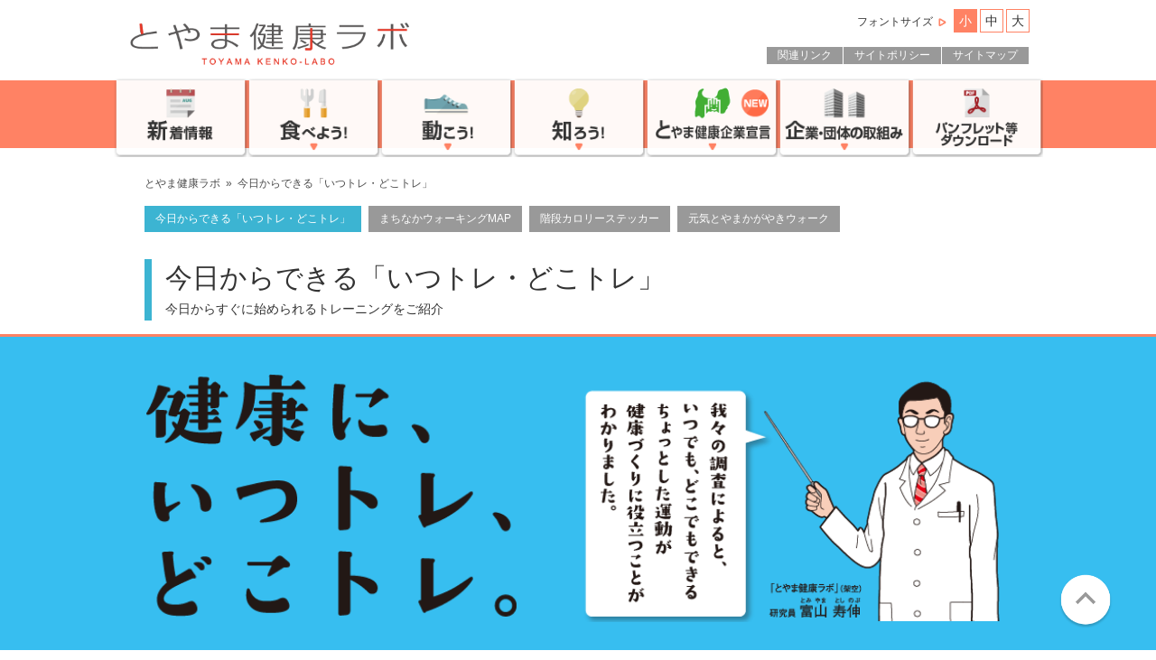

--- FILE ---
content_type: text/html; charset=UTF-8
request_url: https://kenko-toyama.jp/training/training.html
body_size: 16132
content:
<!DOCTYPE html>
<html lang="ja" id="ja">
<head>
<meta charset="UTF-8">
<meta name="description" content="">
<meta name="keywords" content="富山,健康">
<link rel="apple-touch-icon" href="/common-02ver/images/parts/favicon.png">
<link rel="shortcut icon" href="/common-02ver/images/parts/favicon.png">
<meta property="og:image" content="/common-02ver/images/favicon.png">
<link rel="canonical" href="https://kenko-toyama.jp/training/training.html">

<meta name="format-detection" content="telephone=no">
<meta http-equiv="X-UA-Compatible" content="IE=edge">

<link rel="stylesheet" href="/common-02ver/css/style.css?20230406a">
<script src="//ajax.googleapis.com/ajax/libs/jquery/1.11.0/jquery.min.js"></script>
<script src="/common-02ver/js/common.js"></script>
<script src="/common-02ver/js/doubletaptogo.min.js"></script>

<link rel="stylesheet" href="/common-02ver/js/colorbox/colorbox.css">
<script src="/common-02ver/js/colorbox/jquery.colorbox-min.js"></script>

<!-- フォントサイズ切り替え -->
<script src="/common-02ver/js/jquery.cookie.js"></script>
<script src="/common-02ver/js/jquery.fontSize.js"></script>
<script>
$(function(){
	$("#font-size").fontSize();
});
</script>

<script>
$(function(){
var agent = navigator.userAgent;
if(agent.search(/iPhone/) != -1  || agent.search(/iPod/) != -1 || agent.search(/Android/) != -1){
    $.ajax({
    url: '/common-02ver/js/common-sp.js',
    dataType: 'script',
    cache: false
  });
  }else{
    $.ajax({
    url: '/common-02ver/js/common-pc.js',
    dataType: 'script',
    cache: false
  });
}
});
</script>

<!-- Google tag (gtag.js) -->
<script async src="https://www.googletagmanager.com/gtag/js?id=G-MHDNX7DKGN"></script>
<script>
  window.dataLayer = window.dataLayer || [];
  function gtag(){dataLayer.push(arguments);}
  gtag('js', new Date());
  gtag('config', 'G-MHDNX7DKGN');
  gtag('config', 'UA-66784880-1');
</script>
<!-- Google Tag Manager -->
<script>(function(w,d,s,l,i){w[l]=w[l]||[];w[l].push({'gtm.start':
new Date().getTime(),event:'gtm.js'});var f=d.getElementsByTagName(s)[0],
j=d.createElement(s),dl=l!='dataLayer'?'&l='+l:'';j.async=true;j.src=
'https://www.googletagmanager.com/gtm.js?id='+i+dl;f.parentNode.insertBefore(j,f);
})(window,document,'script','dataLayer','GTM-W7BXQ7R');</script>
<!-- End Google Tag Manager -->

<title>今日からできる「いつトレ・どこトレ」｜とやま健康ラボ</title>
</head>

<body id="training" class="beta-alpha-gamma">
<div id="container">
<div class="container-inner clear">
<!-- // hmenu -->
<header id="header">
<div class="header-inner clear">
<div id="header-name"><a href="/" class="hover"><span>とやま健康ラボ</span></a></div>
<div id="header-sub">
<div class="hhmenu">
<div id="font-size">
<!-- <div id="font-size"> --></div>

	<ul>
		<li class="link"><a href="/link/">関連リンク</a></li>
		<li class="policy"><a href="/policy/">サイトポリシー</a></li>
		<li class="sitemap"><a href="/sitemap/">サイトマップ</a></li>
	</ul>
<!--div class="hhmenu"--></div>
<!--div id="header-sub"--></div>
<!--div class="header-inner clear"--></div>

<div id="block-hmenu">
<div class="header-inner7 clear">
<p id="hmenu-open"></p>
<div class="hmenu-warp">
<div id="hmenu">
	<ul id="nav" class="per-6">
		<li class="home dsp-hide-pc"><a href="/">HOME</a></li>
		<li class="information"><a href="/information/"><span>新着情報</span></a></li>
		<li class="addition"><a href="/addition/"><span>食べよう！</span></a>
		<ul>
			<li class="addition"><a href="/addition/addition.html"><span>今日から実践！健康に<br class="dsp-hide-sp">「足し算・引き算」</span></a></li>
			<li class="genen"><a href="/addition/genen.html"><span>減塩生活に取り組もう</span></a></li>
			<li class="addition-recipe-support"><a href="/addition/recipe.html"><span>健康に役立つレシピ集</span></a></li>
		</ul>
		</li>
			<li class="training"><a href="/training/"><span>動こう！</span></a>
		<ul>
			<li class="training"><a href="/training/training.html"><span>今日からできる<br class="dsp-hide-sp">「いつトレ・どこトレ」</span></a></li>
			<li class="training-walking-map"><a href="/training/walking-map.html"><span>まちなかウォーキングMAP</span></a></li>
			<li class="training-stairs-sticker"><a href="/training/stairs-sticker.html"><span>階段カロリーステッカー</span></a></li>
			<li class="training-kenko-walk"><a href="/training/kagayaki-walk/"><span>元気とやまかがやきウォーク</span></a></li>
		</ul>
		</li>
		<li class="status"><a href="/status/"><span>知ろう！</span></a>
		<ul>
			<li class="status"><a href="/status/status.html"><span>富山県の現状</span></a></li>
			<li class="status-plan"><a href="/status/plan.html"><span>富山県健康増進計画</span></a></li>
			<li class="status-heatstroke"><a href="/status/heatstroke.html"><span>熱中症対策</span></a></li>
			<li class="status-heatshock"><a href="/status/heatshock.html"><span>ヒートショックを予防しよう</span></a></li>
			<li class="status-health-station"><a href="/kenko-station/"><span>元気とやま健康ステーション</span></a></li>
			<li class="status-gallery"><a href="/status/gallery.html"><span>映像ギャラリー</span></a></li>
			<li class="status-sleep"><a href="/status/sleep.html"><span>良質な睡眠を目指そう</span></a></li>
			<li><a href="/tokuteikenshin/" target="_blank"><span>40歳を超えたら<br class="dsp-hide-sp">特定健診を受診しよう!</span></a></li>
		</ul>
		</li>
		<li class="kenko-sengen"><a href="/health-company/"><span>とやま健康企業宣言</span></a>
		<ul>
			<li class="kenko-sengen-overview"><a href="/health-company/"><span>概要</span></a></li>
			<li class="kenko-sengen-list"><a href="/health-company/list.html"><span>宣言事業所</span></a></li>
			<li class="kenko-sengen-entry"><a href="/health-company/entry.html"><span>参加方法</span></a></li>
		</ul>
		</li>
		<li class="company"><a href="/company/"><span>企業・団体の取組み</span></a>
		<ul>
			<li class="company-awards"><a href="/company/company-awards.html"><span>健康づくり企業大賞</span></a></li>
			<li class="company-list-detail"><a href="/company/company-list.html"><span>健康づくり企業の紹介</span></a></li>
			<li class="company-list-movie"><a href="/company/company-movie.html"><span>健康づくり企業レポート</span></a></li>
		</ul>
		</li>
		<li class="download"><a href="/download/"><span>パンフレット等ダウンロード</span></a></li>
	</ul>
	
	<div class="hhmenu dsp-hide-pc">
	<ul>
		<li class="link"><a href="/link/">関連リンク</a></li>
		<li class="policy"><a href="/policy/">サイトポリシー</a></li>
		<li class="sitemap"><a href="/sitemap/">サイトマップ</a></li>
	</ul>
<!--div class="hhmenu dsp-hide-pc"--></div>
<!--div id="hmenu"--></div>
<!--div class="hmenu-warp"--></div>
<!--div class="header-inner clear"--></div>
<!-- <div id="block-hmenu"> --></div>
</header>
<!-- hmenu // -->


<div id="content">
<div class="content-inner clear">
<div class="topicpath clear">
<div class="topicpath-inner">
<p><a href="/">とやま健康ラボ</a><span class="entity">»</span>今日からできる「いつトレ・どこトレ」</p>
<!--div class="topicpath-inner"--></div>
<!--div class="topicpath"--></div>

<aside class="beta">
<div class="beta-inner clear">
<ul class="sub-menu">
	<li class="training"><a href="/training/training.html"><span>今日からできる「いつトレ・どこトレ」</span></a></li>
	<li class="training-walking-map"><a href="/training/walking-map.html"><span>まちなかウォーキングMAP</span></a></li>
	<li class="training-stairs-sticker"><a href="/training/stairs-sticker.html"><span>階段カロリーステッカー</span></a></li>
	<li class="training-kagayaki-walk"><a href="/training/kagayaki-walk/"><span>元気とやまかがやきウォーク</span></a></li>
</ul><!--div class="beta-inner clear"--></div>
</aside>

<div class="heading-block">
<h1 class="heading-title"><span>今日からできる「いつトレ・どこトレ」</span></h1>
<div id="heading-description"><p>今日からすぐに始められるトレーニングをご紹介</p></div>
<!--div class="heading-block"--></div>

<main id="alpha" class="p-t0">
<section>
<div class="bg-training bg-color-b">
<h2 class="alpha-inner m-auto"><img src="/common-02ver/images/training/01-01-pc.png" alt="健康に、いつトレ、どこトレ。" class="w-100p imgChange"></h2>
<!-- <div class="bg-training bg-color-b"> --></div>
<div class="box-3-pc box-2-sp m-c-b4p block-training-menu">
<p><img src="/common-02ver/images/training/02-01.png" alt="出勤早歩き運動" class="w-100p"></p>
<p><img src="/common-02ver/images/training/02-02.png" alt="階段昇降" class="w-100p"></p>
<p><img src="/common-02ver/images/training/02-03.png" alt="片足立ちエクササイズ" class="w-100p"></p>
<p><img src="/common-02ver/images/training/02-04.png" alt="仕事の合間のストレッチ" class="w-100p"></p>
<p><img src="/common-02ver/images/training/02-05.png" alt="乗り物内直立運動" class="w-100p"></p>
<p><img src="/common-02ver/images/training/02-06.png" alt="駐車場遠く止めウォーキング" class="w-100p"></p>
<!-- <div class="box-3-pc box-2-sp m-c-b4p block-training-menu"> --></div>
<p class="ta-center f-130p color-d">普段の生活でも、工夫しだいで手軽にからだを動かすことができます。</p>
</section>




<section class="alpha-inner">
<h2 class="page-title"><span>富山県民の身体活動・運動の必要性</span></h2>
<div class="inner">
<h3 class="f-130p color-d">県民の運動状況</h3>
<p class="m-t1p">一日の歩数をみると、20~40歳代の男性は目標値である8,000歩以上ですが、50歳代以降は目標値よりも低くなっています。女性では、すべての年代で目標値に達していません。また、運動習慣者（※）の割合は、働き盛り世代の40歳代男性と30~40歳代の女性で特に低くなっています。（※１回 30 分以上の運動を週２回以上実施し、１年以上持続している者）</p>
<div class="w-90p-pc m-auto p-t5p-pc p-t8p-sp">
	<img src="/common-02ver/images/training/03-01-pc-2025.png?20280929a" alt="県民の運動状況" class="imgChange w-100p m-b10">
	<p class="ta-right">出典：（県）平成28年県民健康栄養調査</p>
</div>

<div class="clear m-t5p">
<p class="fl-left w-25p-pc ta-center"><img src="/common-02ver/images/training/04-01.png" alt="運動目標" class="w-100p-pc w-50p-sp"></p>

<div class="fl-right w-70p-pc m-t5p-sp">
<h3 class="f-130p color-d">日常生活における歩数の増加（20〜64歳）</h3>
<p class="circle-a">現状：男性 7,185歩、女性 6,056歩（H28）</p>
<p class="f-120p warn">【目標】8,000歩</p>

<h3 class="f-130p color-d m-t4p">運動習慣者の割合の増加</h3>
<p class="circle-a">現状：男性 30.6％、女性 22.3％（R3）</p>
<p class="f-120p warn">【目標】男性 40％、女性 35％</p>

<p class="m-t20">出典：令和3年健康づくり県民意識調査</p>
<!-- <div class="fl-right w-70p-pc m-b5p-sp"> --></div>
<!-- <div class="clear m-t5p"> --></div>
<!-- <div class="inner"> --></div>
</section>
</main>

<aside id="gamma">
<div class="gamma-inner clear">
<ul class="sub-menu">
	<li class="training"><a href="/training/training.html"><span>今日からできる「いつトレ・どこトレ」</span></a></li>
	<li class="training-walking-map"><a href="/training/walking-map.html"><span>まちなかウォーキングMAP</span></a></li>
	<li class="training-stairs-sticker"><a href="/training/stairs-sticker.html"><span>階段カロリーステッカー</span></a></li>
	<li class="training-kagayaki-walk"><a href="/training/kagayaki-walk/"><span>元気とやまかがやきウォーク</span></a></li>
</ul><!--div class="gamma-inner clear"--></div>
</aside>
<!--div class="content-inner"--></div>
<!--div id="content"--></div>

<footer id="footer">
<p class="f-line"><span>とやまの健康を、もっと研究・実践しよう！</span></p>
<!-- // fmenu -->
<div id="fmenu">
<div class="fmenu-inner5 box-5-pc m-c-r2p-pc">
<div class="f-block-addition">
<h3 class="f-block-ttl">食べよう！</h3>
	<ul>
		<li><a href="/addition/addition.html"><span>今日から実践！<br>健康に「足し算・引き算」</span></a></li>
		<li><a href="/addition/genen.html"><span>減塩生活に取り組もう</span></a></li>
		<li><a href="/addition/recipe.html"><span>健康に役立つレシピ集</span></a></li>
	</ul>
<!-- <div class="f-block-addition"> --></div>

<div class="f-block-training">
<h3 class="f-block-ttl">動こう！</h3>
	<ul>
		<li><a href="/training/training.html"><span>今日からできる「いつトレ・どこトレ」</span></a></li>
		<li><a href="/training/walking-map.html"><span>まちなかウォーキングMAP</span></a></li>
		<li><a href="/training/stairs-sticker-chumoku.html"><span>階段カロリーステッカー</span></a></li>
		<li><a href="/training/kagayaki-walk/"><span>元気とやまかがやきウォーク</span></a></li>
	</ul>
<!-- <div class="f-block-training"> --></div>

<div class="f-block-status">
<h3 class="f-block-ttl">知ろう！</h3>
	<ul>
		<li><a href="/status/status.html"><span>富山県の現状</span></a></li>
		<li><a href="/status/plan.html"><span>富山県健康増進計画</span></a></li>
		<li><a href="/status/heatstroke.html"><span>熱中症対策</span></a></li>
		<li><a href="/status/heatshock.html"><span>ヒートショックを予防しよう</span></a></li>
		<li><a href="/kenko-station/"><span>元気とやま健康ステーション</span></a></li>
		<li><a href="/status/gallery.html"><span>映像ギャラリー</span></a></li>
		<li><a href="/status/sleep.html"><span>良質な睡眠を目指そう</span></a></li>
		<li><a href="/tokuteikenshin/" target="_blank"><span>40歳を超えたら特定健診を受診しよう!</span></a></li>
	</ul>
<!-- <div class="f-block-status"> --></div>

<div class="f-block-company">
<h3 class="f-block-ttl">企業・団体の取組み</h3>
	<ul>
		<li><a href="/company/company-awards.html"><span>とやま健康経営企業大賞</span></a></li>
		<li><a href="/company/company-list.html"><span>健康づくり企業紹介</span></a></li>
		<li><a href="/company/company-movie.html"><span>健康づくり企業レポート</span></a></li>
	</ul>
<!-- <div class="f-block-company"> --></div>

<div class="f-block-kenko-sengen">
<h3 class="f-block-ttl">とやま健康企業宣言</h3>
	<ul>
		<li><a href="/health-company/"><span>概要</span></a></li>
		<li><a href="/health-company/list.html"><span>宣言事業所</span></a></li>
		<li><a href="/health-company/entry.html"><span>参加方法</span></a></li>
	</ul>
<!-- <div class="f-block-kenko-sengen"> --></div>

<!--div class="fmenu-inner"--></div>
<!--div id="fmenu"--></div>
<!-- fmenu // -->

<div id="footer-content" class="clear">
<div id="footer-left">
<p id="footer-company-img"><a href="https://www.pref.toyama.jp/" class="hover" target="_blank">とやま健康ラボ</a></p>
<!--div id="footer-left"--></div>
<div id="footer-center">
<p id="footer-companyname">富山県厚生部健康課</p>
<address id="footer-companyaddress">〒930-8501<br>富山市新総曲輪1-7</address>
<p id="footer-companycontact">電話：<span class="tel-link">076-444-3222</span><br class="dsp-hide-pc">（平日 8：30&#xFF5E;17：15）<br>
FAX：076-444-3496</p>
<!--div id="footer-center"--></div>

<div id="footer-right">
<!--div id="footer-right"--></div>
<!--div id="footer-content"--></div>
<p id="copy">&copy; <a href="/">とやま健康ラボ</a> All Rights Reserved.</p>
</footer>
<!--div class="container-inner clear"--></div>
<!--div id="container"--></div>
<p class="pagetop"><a href="#container" class="smooth hover"><img src="/common-02ver/images/parts/ico-aw5k-u.png" alt="pagetop"></a></p>
<!--解析タグ-->
</body>
</html>



--- FILE ---
content_type: text/css
request_url: https://kenko-toyama.jp/common-02ver/css/style.css?20230406a
body_size: 100
content:
@import url(common.css?20230406a);
@import url(sp.css?20230406a);
@import url(pc.css?20230406a);


--- FILE ---
content_type: text/css
request_url: https://kenko-toyama.jp/common-02ver/js/colorbox/colorbox.css
body_size: 5452
content:
/*
    Colorbox Core Style:
    The following CSS is consistent between example themes and should not be altered.
*/
#colorbox, #cboxOverlay, #cboxWrapper{position:absolute; top:0; left:0; z-index:9999; overflow:hidden; -webkit-transform: translate3d(0,0,0);}
#cboxWrapper {max-width:none;}
#cboxOverlay{position:fixed; width:100%; height:100%;}
#cboxMiddleLeft, #cboxBottomLeft{clear:left;}
#cboxContent{position:relative;}
#cboxLoadedContent{overflow:auto; -webkit-overflow-scrolling: touch;}
#cboxTitle{margin:0;}
#cboxLoadingOverlay, #cboxLoadingGraphic{position:absolute; top:0; left:0; width:100%; height:100%;}
#cboxPrevious, #cboxNext, #cboxClose, #cboxSlideshow{cursor:pointer;}
.cboxPhoto{float:left; margin:auto; border:0; display:block; /*max-width:800px;*/ -ms-interpolation-mode:bicubic;}
.cboxIframe{width:100%; height:100%; display:block; border:0; padding:0; margin:0;}
#colorbox, #cboxContent, #cboxLoadedContent{box-sizing:content-box; -moz-box-sizing:content-box; -webkit-box-sizing:content-box;}

/* 
    User Style:
    Change the following styles to modify the appearance of Colorbox.  They are
    ordered & tabbed in a way that represents the nesting of the generated HTML.
*/
#cboxOverlay{background:#fff; opacity: 0.9; filter: alpha(opacity = 90);}
#colorbox{outline:0;}
    #cboxTopLeft{width:25px; height:25px; background:url(images/border1.png) no-repeat 0 0;}
    #cboxTopCenter{height:25px; background:url(images/border1.png) repeat-x 0 -50px;}
    #cboxTopRight{width:25px; height:25px; background:url(images/border1.png) no-repeat -25px 0;}
    #cboxBottomLeft{width:25px; height:25px; background:url(images/border1.png) no-repeat 0 -25px;}
    #cboxBottomCenter{height:25px; background:url(images/border1.png) repeat-x 0 -75px;}
    #cboxBottomRight{width:25px; height:25px; background:url(images/border1.png) no-repeat -25px -25px;}
    #cboxMiddleLeft{width:25px; background:url(images/border2.png) repeat-y 0 0;}
    #cboxMiddleRight{width:25px; background:url(images/border2.png) repeat-y -25px 0;}
    #cboxContent{background:#fff; overflow:hidden;}
        .cboxIframe{background:#fff;}
        #cboxError{padding:50px; border:1px solid #ccc;}
        #cboxLoadedContent{margin-bottom:20px;}
        #cboxTitle{position:absolute; bottom:0px; left:0; text-align:center; width:100%; color:#999;}
        #cboxCurrent{position:absolute; bottom:0px; left:100px; color:#999;}
        #cboxLoadingOverlay{background:#fff url(images/loading.gif) no-repeat 5px 5px;}

        /* these elements are buttons, and may need to have additional styles reset to avoid unwanted base styles */
        #cboxPrevious, #cboxNext, #cboxSlideshow, #cboxClose {border:0; padding:0; margin:0; overflow:visible; width:auto; background:none; }
        
        /* avoid outlines on :active (mouseclick), but preserve outlines on :focus (tabbed navigating) */
        #cboxPrevious:active, #cboxNext:active, #cboxSlideshow:active, #cboxClose:active {outline:0;}

        #cboxSlideshow{position:absolute; bottom:0px; right:42px; color:#444;}
        #cboxPrevious{ }
        #cboxNext{ }
        #cboxClose{position:absolute; bottom:0; right:0; display:block; color:#444;}

/*
  The following fixes a problem where IE7 and IE8 replace a PNG's alpha transparency with a black fill
  when an alpha filter (opacity change) is set on the element or ancestor element.  This style is not applied to or needed in IE9.
  See: http://jacklmoore.com/notes/ie-transparency-problems/
*/
.cboxIE #cboxTopLeft,
.cboxIE #cboxTopCenter,
.cboxIE #cboxTopRight,
.cboxIE #cboxBottomLeft,
.cboxIE #cboxBottomCenter,
.cboxIE #cboxBottomRight,
.cboxIE #cboxMiddleLeft,
.cboxIE #cboxMiddleRight {
    filter: progid:DXImageTransform.Microsoft.gradient(startColorstr=#00FFFFFF,endColorstr=#00FFFFFF);
}

/*  CUSTOM  */
/*
#cboxContent { background-color: transparent!important; }
.cboxIframe { box-sizing: border-box; position: relative; }
#cboxClose { position: absolute; top: 10px!important; right: 10px!important; text-indent: -9999px; width: 22px; height: 22px; background-image: url("images/pts-close.png"); background-size: contain; }
*/
#cboxClose { position: absolute; top: 0px!important; right: 0px!important; text-indent: -9999px; width: 34px; height: 34px; background-image: url("images/pts-close-wht.png"); background-size: 20px; background-position: center center; background-color: rgba(51,51,51,0.7); border-radius: 50%; background-repeat: no-repeat; }
#colorbox { background-color: #fff; box-shadow: 0px 0px 8px rgba(0,0,0,0.65) }
#cboxOverlay { background-color: transparent!important; }

/*画像をグループ化した場合（やじるし）*/
#cboxCurrent { display: none!important; }
#cboxPrevious { display: block; position: absolute; top: 45%!important; left: 5px!important; text-indent: -9999px; width: 34px; height: 34px; background-image: url("images/cboxPrevious.png"); background-size: 20px; background-position: center center; background-repeat: no-repeat; outline:none; }
#cboxNext { display: block; position: absolute; top: 45%!important; right: 5px!important; text-indent: -9999px; width: 34px; height: 34px; background-image: url("images/cboxNext.png"); background-size: 20px; background-position: center center; background-repeat: no-repeat; outline:none; }

/*画像サイズ変更*/
.cboxPhoto{ max-height: 800px; width: auto!important; }

#company-movie #cboxNext,#company-movie #cboxPrevious {
display: none !important;
}

--- FILE ---
content_type: text/css
request_url: https://kenko-toyama.jp/common-02ver/css/common.css?20230406a
body_size: 71147
content:
/*-----------ELEMENT START-----------*/
body { color: #333333; word-wrap: break-word; }
* { margin: 0; min-height:0; }
a { color: #333333; text-decoration: none; outline:none; }
a:visited { color: inherit; }
a:hover { color: inherit; text-decoration: underline; }
img { border: 0; vertical-align: bottom; max-width: 100%; height: auto; }
table { font-size: 90%; }
caption, th { text-align: left }
address { font-style: normal; font-weight: normal; display: inline }
blockquote, ol, ul { margin-left: 0; padding-left: 1.5em }
button { font-family: "ヒラギノ角ゴ Pro W3", "Hiragino Kaku Gothic Pro", "游ゴシック体", "メイリオ", Meiryo, "ＭＳ Ｐゴシック", "MS PGothic", sans-serif; }
hr { margin-bottom: 3rem; height: 3rem; clear: both; border-style: none none solid; border-width: medium medium 1px; border-color: #ccc }
hr.hidden { visibility: hidden; margin-bottom: 50px; height: 50px; clear: both }
#hid-txt { position: relative }
#hid-txt span  { position: absolute; top: -9999px }
/*-----------ELEMENT END-----------*/

/*-----------COMMON START-----------*/
.break { display: block; clear: both }
*:first-child+html .break { height: 0 }
.clear:after { font-size: 0.1em; line-height: 0; visibility: hidden; display: block; height: 0.1px; clear: both; content: " " }
.clear { display: block }
/* no ie mac \*/
* html .clear { }
.clear { display: block }
.box-in { box-sizing: border-box; -webkit-box-sizing: border-box; }
.box-radius3 { border-radius:3px; }
.box-radius5 { border-radius:5px; }
.box-radius10 { border-radius:10px; }
.box-radius15 { border-radius:15px; }
.box-radius20 { border-radius:20px; }
.box-radius50 { border-radius: 50%; }
/*-----------COMMON END-----------*/

/*-----------COLOR START-----------*/
.color-a { color: #ff8264; }
.color-b { color: #3cb4d2; }
.color-c { color: #97c04d; }
.color-d { color: #2a93cc; }
.color-e { color: #efb23b; }
.color-f { color: #6276b2; }
.color-g { color: #826ca8; }
.color-h { color: #fff100; }
.color-i { color: #826ca8; }
.color-j { color: #e65ea4; }
.color-l { color: #c30d23; }
.color-m { color: #ef8200; }
.color-n { color: #007c39; }
.color-w  { color: #fff; }
.color-3  { color: #333; }

.bg-color-a { background-color: #5799d1; }
.bg-color-b { background-color: #37bef0; }
.bg-color-c { background-color: #97c04d; }
.bg-color-d { background-color: #fff100; }
.bg-color-e { background-color: #eff3c1; }
.bg-color-f { background-color: #fbe4ee; }
.bg-color-g { background-color: #e5f6fc; }
.bg-color-h { background-color: #fff2ef; }
.bg-color-i { background-color: #f2f2f2; }
.bg-color-j { background-color: #2a93cc; }
.bg-color-l { background-color: #c30d23; }
.bg-color-m { background-color: #ef8200; }
.bg-color-n { background-color: #007c39; }
.bg-color-w { background-color: #fff; }

@media screen and (max-width : 740px){
.bg-color-w-sp { background-color: #fff; }

}
.bd-color-a { border: solid 1px #ff8264; }
.bd-color-b { border: solid 1px #3cb4d2; }
.bd-color-c { border: solid 1px #ffc464; }
.bd-color-d { border: solid 1px #97d352; }
.bd-color-i { border: solid 1px #c1c1c1; }
.bd-color-m { border: solid 1px #ef8200; }
.bd-color-k { border: solid 1px #333; }
.bd-color-w { border: solid 1px #fff; }
/*-----------COMMON COLOR END-----------*/

/*-----------COMMON (FONT + PARAGRAPH)-----------*/
.wf-roundedmplus1c { font-family: "M PLUS Rounded 1c"; }
.font-hiramin { font-family: "ヒラギノ明朝 Pro W3", "Hiragino Mincho ProN", "游明朝体", "游明朝", "Yu Mincho", "YuMincho", "HG明朝E","ＭＳ Ｐ明朝","メイリオ",Meiryo, serif; }
.font-hiramaru { font-family: "ヒラギノ丸ゴ Pro W4", "Hiragino Maru Gothic ProN"; }
.font-yugothic { font-family: "游ゴシック体", "游ゴシック", "Yu Gothic", "YuGothic"; }
.font-yumin { font-family: "游明朝体", "游明朝", "Yu Mincho", "YuMincho"; }
.font-arial { font-family: "Arial"; }
.font-arial-Black { font-family: "Arial Black"; }
.font-comic-sans-ms { font-family: "Comic Sans MS"; }
.font-courier { font-family: "Courier"; }
.font-courier-new { font-family: "Courier New"; }
.font-georgia { font-family: "Georgia"; }
.font-impact { font-family: "Impact"; }
.font-times-new-roman { font-family: "Times New Roman"; }
.font-trebuchet-ms { font-family: "Trebuchet MS"; }
.font-verdana { font-family: "Verdana"; }
.f-tight { letter-spacing: -0.07em }
.f-wide { letter-spacing: 0.07em }
.bold { font-weight: bold }
.larger  { font-size: larger }
.large  { font-size: large }
.x-large { font-size: x-large }
.xx-large { font-size: xx-large }
.smaller  { font-size: smaller }
.small  { font-size: small }
.x-small { font-size: x-small }
.xx-small { font-size: xx-small }
.normal { font-weight: normal!important }

.lh-100 { line-height: 100% }
.lh-110 { line-height: 110% }
.lh-120 { line-height: 120% }
.lh-130 { line-height: 130% }
.lh-140 { line-height: 140% }
.lh-150 { line-height: 150% }
.lh-160 { line-height: 160% }
.lh-170 { line-height: 170% }
.lh-180 { line-height: 180% }
.lh-190 { line-height: 190% }
.lh-200 { line-height: 200% }
.warn { color: #e73828; }
/*-----------COMMON (FONT + PARAGRAPH) END-----------*/

/*-----------FONT-SIZE START-----------*/
.f-50p { font-size: 50%; }
.f-60p { font-size: 60%; }
.f-70p { font-size: 70%; }
.f-80p { font-size: 80%; }
.f-90p { font-size: 90%; }
.f-100p { font-size: 100%; }
.f-110p { font-size: 110%; }
.f-120p { font-size: 120%; }
.f-130p { font-size: 130%; }
.f-140p { font-size: 140%; }
.f-150p { font-size: 150%; }
.f-160p { font-size: 160%; }
.f-170p { font-size: 170%; }
.f-180p { font-size: 180%; }
.f-190p { font-size: 190%; }
.f-200p { font-size: 200%; }
.f-250p { font-size: 250%; }
.f-300p { font-size: 300%; }
.f-350p { font-size: 350%; }
.f-400p { font-size: 400%; }

@media print, screen and (min-width : 741px){
.f-50p-pc { font-size: 50%; }
.f-60p-pc { font-size: 60%; }
.f-70p-pc { font-size: 70%; }
.f-80p-pc { font-size: 80%; }
.f-90p-pc { font-size: 90%; }
.f-100p-pc { font-size: 100%; }
.f-110p-pc { font-size: 110%; }
.f-120p-pc { font-size: 120%; }
.f-130p-pc { font-size: 130%; }
.f-140p-pc { font-size: 140%; }
.f-150p-pc { font-size: 150%; }
.f-160p-pc { font-size: 160%; }
.f-170p-pc { font-size: 170%; }
.f-180p-pc { font-size: 180%; }
.f-190p-pc { font-size: 190%; }
.f-200p-pc { font-size: 200%; }
.f-250p-pc { font-size: 250%; }
.f-300p-pc { font-size: 300%; }
.f-350p-pc { font-size: 350%; }
.f-400p-pc { font-size: 400%; }
}

@media screen and (max-width : 740px){
.f-50p-sp { font-size: 50%; }
.f-60p-sp { font-size: 60%; }
.f-70p-sp { font-size: 70%; }
.f-80p-sp { font-size: 80%; }
.f-90p-sp { font-size: 90%; }
.f-100p-sp { font-size: 100%; }
.f-110p-sp { font-size: 110%; }
.f-120p-sp { font-size: 120%; }
.f-130p-sp { font-size: 130%; }
.f-140p-sp { font-size: 140%; }
.f-150p-sp { font-size: 150%; }
.f-160p-sp { font-size: 160%; }
.f-170p-sp { font-size: 170%; }
.f-180p-sp { font-size: 180%; }
.f-190p-sp { font-size: 190%; }
.f-200p-sp { font-size: 200%; }
.f-250p-sp { font-size: 250%; }
.f-300p-sp { font-size: 300%; }
.f-350p-sp { font-size: 350%; }
.f-400p-sp { font-size: 400%; }
}
/*-----------FONT-SIZE END-----------*/

/*-----------DISPLAY START-----------*/
.dsp-ib { word-spacing: -1em; letter-spacing: -1em }
@media screen and (-webkit-min-device-pixel-ratio:0) { .dsp-ib { word-spacing: -0.4em; letter-spacing: -0.4em; } }
.dsp-ib > * { word-spacing: normal; letter-spacing: normal; display: inline-block ; margin: 0; padding: 0; vertical-align: top }
.dsp-ib > ul >*, .dsp-ib > ol >* { margin-left: 1em; padding-left: 0 }
.dsp-bx { display: block }
.dsp-il { display: inline }
.dsp-hide { display: none }
.dsp-fx {
	display: flex;	display:-ms-flexbox; -js-display: flex;	/*-webkit-box: Androidブラウザ用  -webkit-:safari（PC）-ms-flexbox: IE10 */
	flex-wrap: wrap;	 -ms-flex-wrap: wrap;	/*flexコンテナに入るよう改行して表示*/
	justify-content: flex-start;	 -ms-flex-pack: start;	/*左揃え*/
	align-items: stretch;	-ms-flex-align:stretch; 	/*flexコンテナ縦いっぱいに広がる*/
	box-sizing: border-box;
	}
/*コンテナ横配置*/
.dsp-fx-center { justify-content: center !important; }	/*コンテナ横配置【中央揃え】（打ち消しのため.dsp-fxの後ろに表記）*/
.dsp-fx-between { justify-content: space-between !important; }	/*コンテナ横配置【均等間隔に配置 - 左右に広がり貼り付け】*/
.dsp-fx-around { justify-content: space-around !important; }	/*コンテナ横配置【均等間隔に配置 - 左右に間隔あけて貼り付け】*/
.dsp-fx-end { justify-content: flex-end !important; }	/*コンテナ横配置【終端から配置（右から配置）】*/
/*コンテナ縦配置*/
.dsp-fx-middle { align-items: center; }	/*コンテナを縦配置【中央配置】（打ち消しのため.dsp-fxの後ろに表記）*/
.dsp-fx-bottom { align-items: flex-end; }	/*コンテナを縦配置【下配置】（打ち消しのため.dsp-fxの後ろに表記）*/
/*コンテナ整列*/
.dsp-fx-row-rev { flex-direction: row-reverse; }	/*コンテナ整列【終端から逆向きに配置（右から配置3→2→1）】*/
.dsp-fx-col-rev { flex-direction: column-reverse; }	/*コンテナ整列【下から上向きに配置（下から配置3→2→1）】*/
.dsp-fx > * {
	box-sizing: border-box;
	}
.dsp-space  { justify-content:space-between; }


@media print, screen and (min-width : 741px){
.dsp-ib-pc { word-spacing: -1em; letter-spacing: -1em }
@media screen and (-webkit-min-device-pixel-ratio:0) { .dsp-ib-pc { word-spacing: -0.2em; letter-spacing: -0.2em; } }
.dsp-ib-pc > * { word-spacing: normal; letter-spacing: normal; display: inline-block ; margin: 0; padding: 0; vertical-align: top }
.dsp-ib-pc > ul >*, .dsp-ib-pc > ol >* { margin-left: 1em; padding-left: 0 }
.dsp-bx-pc { display: block }
.dsp-il-pc { display: inline }
.dsp-hide-pc { display: none!important; }
	.dsp-fx-pc {
		display: flex;	 display:-ms-flexbox; -js-display: flex;	/*-webkit-box: Androidブラウザ用  -webkit-:safari（PC）-ms-flexbox: IE10 */
		flex-wrap: wrap;	 -ms-flex-wrap: wrap;	/*flexコンテナに入るよう改行して表示*/
		justify-content: flex-start;	-ms-flex-pack: start;	/*左揃え*/
		align-items: stretch;	-ms-flex-align:stretch;	/*flexコンテナ縦いっぱいに広がる*/
		box-sizing: border-box;
		}
	.dsp-fx-center-pc { justify-content: center !important; }	/*コンテナ横配置【中央揃え】（打ち消しのため.dsp-fxの後ろに表記）*/
	.dsp-fx-between-pc { justify-content: space-between !important; }	/*コンテナ横配置【均等間隔に配置 - 左右に広がり貼り付け】*/
	.dsp-fx-around-pc { justify-content: space-around !important; }	/*コンテナ横配置【均等間隔に配置 - 左右に間隔あけて貼り付け】*/
	.dsp-fx-end-pc { justify-content: flex-end !important; }	/*コンテナ横配置【終端から配置（右から配置）】*/
	/*コンテナ縦配置*/
	.dsp-fx-middle-pc { align-items: center; }	/*コンテナを縦配置【中央配置】（打ち消しのため.dsp-fxの後ろに表記）*/
	.dsp-fx-bottom-pc { align-items: flex-end; }	/*コンテナを縦配置【下配置】（打ち消しのため.dsp-fxの後ろに表記）*/
	/*コンテナ整列*/
	.dsp-fx-row-rev-pc { flex-direction: row-reverse; }	/*コンテナ整列【終端から逆向きに配置（右から配置3→2→1）】*/
	.dsp-fx-col-rev-pc { flex-direction: column-reverse; }	/*コンテナ整列【下から上向きに配置（下から配置3→2→1）】*/
.dsp-fx-pc > * {
	box-sizing: border-box;
	}
.dsp-space-pc { justify-content: space-between; }
.dsp-center-pc { justify-content: center; }
}

@media screen and (max-width : 740px){
.dsp-ib-sp { word-spacing: -1em; letter-spacing: -1em }
@media screen and (-webkit-min-device-pixel-ratio:0) { .dsp-ib-sp { word-spacing: -0.2em; letter-spacing: -0.2em; } }
.dsp-ib-sp > * { word-spacing: normal; letter-spacing: normal; display: inline-block ; margin: 0; padding: 0; vertical-align: top }
.dsp-ib-sp > ul >*, .dsp-ib-sp > ol >* { margin-left: 1em; padding-left: 0 }
.dsp-bx-sp { display: block }
.dsp-il-sp { display: inline }
.dsp-hide-sp { display: none!important }
	.dsp-fx-sp {
		display: flex;	display:-ms-flexbox; -js-display: flex;	/*-webkit-box: Androidブラウザ用  -webkit-:safari（PC）-ms-flexbox: IE10 */
		flex-wrap: wrap;	-ms-flex-wrap: wrap;	/*flexコンテナに入るよう改行して表示*/
		justify-content: flex-start;	-ms-flex-pack: start;	/*左揃え*/
		align-items: stretch;	-ms-flex-align:stretch;	/*flexコンテナ縦いっぱいに広がる*/
		box-sizing: border-box;
		}
		/*コンテナ横配置*/
	.dsp-fx-center-sp { justify-content: center !important; }	/*コンテナ横配置【中央揃え】（打ち消しのため.dsp-fxの後ろに表記）*/
	.dsp-fx-between-sp { justify-content: space-between !important; }	/*コンテナ横配置【均等間隔に配置 - 左右に広がり貼り付け】*/
	.dsp-fx-around-sp { justify-content: space-around !important; }	/*コンテナ横配置【均等間隔に配置 - 左右に間隔あけて貼り付け】*/
	.dsp-fx-end-sp { justify-content: flex-end !important; }	/*コンテナ横配置【終端から配置（右から配置）】*/
	/*コンテナ縦配置*/
	.dsp-fx-middle-sp { align-items: center; }	/*コンテナを縦配置【中央配置】（打ち消しのため.dsp-fxの後ろに表記）*/
	.dsp-fx-bottom-sp { align-items: flex-end; }	/*コンテナを縦配置【下配置】（打ち消しのため.dsp-fxの後ろに表記）*/
	/*コンテナ整列*/
	.dsp-fx-row-rev-sp { flex-direction: row-reverse; }	/*コンテナ整列【終端から逆向きに配置（右から配置3→2→1）】*/
	.dsp-fx-col-rev-sp { flex-direction: column-reverse; }	/*コンテナ整列【下から上向きに配置（下から配置3→2→1）】*/
.dsp-fx-sp > * {
	box-sizing: border-box;
	}
.dsp-space-sp  { justify-content: space-between; }
.dsp-center-sp  { justify-content: center; }
}
/*-----------DISPLAY END-----------*/

/*-----------FLOAT START-----------*/
.fl-right { float: right; }
.fl-left { float: left; }

@media print, screen and (min-width : 741px){
.fl-right-pc { float: right; }
.fl-left-pc { float: left; }
}

@media screen and (max-width : 740px){
.fl-right-sp { float: right; }
.fl-left-sp { float: left; }
}
/*-----------FLOAT END-----------*/

/*-----------WIDTH START-----------*/
/* ALL */
.w-1p, .c-w-1p > * { width: 1%; } .w-2p, .c-w-2p > * { width: 2%; } .w-3p, .c-w-3p > * { width: 3%; } .w-4p, .c-w-4p > * { width: 4%; } .w-5p, .c-w-5p > * { width: 5%; } .w-6p, .c-w-6p > * { width: 6%; } .w-7p, .c-w-7p > * { width: 7%; } .w-8p, .c-w-8p > * { width: 8%; } .w-9p, .c-w-9p > * { width: 9%; } .w-10p, .c-w-10p > * { width: 10%; } .w-11p, .c-w-11p > * { width: 11%; } .w-12p, .c-w-12p > * { width: 12%; } .w-13p, .c-w-13p > * { width: 13%; } .w-14p, .c-w-14p > * { width: 14%; } .w-15p, .c-w-15p > * { width: 15%; } .w-16p, .c-w-16p > * { width: 16.66%; } .w-17p, .c-w-17p > * { width: 17%; } .w-18p, .c-w-18p > * { width: 18%; } .w-19p, .c-w-19p > * { width: 19%; } .w-20p, .c-w-20p > * { width: 20%; } .w-21p, .c-w-21p > * { width: 21%; } .w-22p, .c-w-22p > * { width: 22%; } .w-23p, .c-w-23p > * { width: 23%; } .w-24p, .c-w-24p > * { width: 24%; } .w-25p, .c-w-25p > * { width: 25%; } .w-26p, .c-w-26p > * { width: 26%; } .w-27p, .c-w-27p > * { width: 27%; } .w-28p, .c-w-28p > * { width: 28%; } .w-29p, .c-w-29p > * { width: 29%; } .w-30p, .c-w-30p > * { width: 30%; } .w-31p, .c-w-31p > * { width: 31%; } .w-32p, .c-w-32p > * { width: 32%; } .w-33p, .c-w-33p > * { width: 33.33%; } .w-34p, .c-w-34p > * { width: 34%; } .w-35p, .c-w-35p > * { width: 35%; } .w-36p, .c-w-36p > * { width: 36%; } .w-37p, .c-w-37p > * { width: 37%; } .w-38p, .c-w-38p > * { width: 38%; } .w-39p, .c-w-39p > * { width: 39%; } .w-40p, .c-w-40p > * { width: 40%; } .w-41p, .c-w-41p > * { width: 41%; } .w-42p, .c-w-42p > * { width: 42%; } .w-43p, .c-w-43p > * { width: 43%; } .w-44p, .c-w-44p > * { width: 44%; } .w-45p, .c-w-45p > * { width: 45%; } .w-46p, .c-w-46p > * { width: 46%; } .w-47p, .c-w-47p > * { width: 47%; } .w-48p, .c-w-48p > * { width: 48%; } .w-49p, .c-w-49p > * { width: 49%; } .w-50p, .c-w-50p > * { width: 50%; } .w-51p, .c-w-51p > * { width: 51%; } .w-52p, .c-w-52p > * { width: 52%; } .w-53p, .c-w-53p > * { width: 53%; } .w-54p, .c-w-54p > * { width: 54%; } .w-55p, .c-w-55p > * { width: 55%; } .w-56p, .c-w-56p > * { width: 56%; } .w-57p, .c-w-57p > * { width: 57%; } .w-58p, .c-w-58p > * { width: 58%; } .w-59p, .c-w-59p > * { width: 59%; } .w-60p, .c-w-60p > * { width: 60%; } .w-61p, .c-w-61p > * { width: 61%; } .w-62p, .c-w-62p > * { width: 62%; } .w-63p, .c-w-63p > * { width: 63%; } .w-64p, .c-w-64p > * { width: 64%; } .w-65p, .c-w-65p > * { width: 65%; } .w-66p, .c-w-66p > * { width: 66.66%; } .w-67p, .c-w-67p > * { width: 67%; } .w-68p, .c-w-68p > * { width: 68%; } .w-69p, .c-w-69p > * { width: 69%; } .w-70p, .c-w-70p > * { width: 70%; } .w-71p, .c-w-71p > * { width: 71%; } .w-72p, .c-w-72p > * { width: 72%; } .w-73p, .c-w-73p > * { width: 73%; } .w-74p, .c-w-74p > * { width: 74%; } .w-75p, .c-w-75p > * { width: 75%; } .w-76p, .c-w-76p > * { width: 76%; } .w-77p, .c-w-77p > * { width: 77%; } .w-78p, .c-w-78p > * { width: 78%; } .w-79p, .c-w-79p > * { width: 79%; } .w-80p, .c-w-80p > * { width: 80%; } .w-81p, .c-w-81p > * { width: 81%; } .w-82p, .c-w-82p > * { width: 82%; } .w-83p, .c-w-83p > * { width: 83.33%; } .w-84p, .c-w-84p > * { width: 84%; } .w-85p, .c-w-85p > * { width: 85%; } .w-86p, .c-w-86p > * { width: 86%; } .w-87p, .c-w-87p > * { width: 87%; } .w-88p, .c-w-88p > * { width: 88%; } .w-89p, .c-w-89p > * { width: 89%; } .w-90p, .c-w-90p > * { width: 90%; } .w-91p, .c-w-91p > * { width: 91%; } .w-92p, .c-w-92p > * { width: 92%; } .w-93p, .c-w-93p > * { width: 93%; } .w-94p, .c-w-94p > * { width: 94%; } .w-95p, .c-w-95p > * { width: 95%; } .w-96p, .c-w-96p > * { width: 96%; } .w-97p, .c-w-97p > * { width: 97%; } .w-98p, .c-w-98p > * { width: 98%; } .w-99p, .c-w-99p > * { width: 99%; } .w-100p, .c-w-100p > * { width: 100%; }
/* PC */
@media print, screen and (min-width : 741px){
	.w-1p-pc, .c-w-1p-pc > * { width: 1%; } .w-2p-pc, .c-w-2p-pc > * { width: 2%; } .w-3p-pc, .c-w-3p-pc > * { width: 3%; } .w-4p-pc, .c-w-4p-pc > * { width: 4%; } .w-5p-pc, .c-w-5p-pc > * { width: 5%; } .w-6p-pc, .c-w-6p-pc > * { width: 6%; } .w-7p-pc, .c-w-7p-pc > * { width: 7%; } .w-8p-pc, .c-w-8p-pc > * { width: 8%; } .w-9p-pc, .c-w-9p-pc > * { width: 9%; } .w-10p-pc, .c-w-10p-pc > * { width: 10%; } .w-11p-pc, .c-w-11p-pc > * { width: 11%; } .w-12p-pc, .c-w-12p-pc > * { width: 12%; } .w-13p-pc, .c-w-13p-pc > * { width: 13%; } .w-14p-pc, .c-w-14p-pc > * { width: 14%; } .w-15p-pc, .c-w-15p-pc > * { width: 15%; } .w-16p-pc, .c-w-16p-pc > * { width: 16.66%; } .w-17p-pc, .c-w-17p-pc > * { width: 17%; } .w-18p-pc, .c-w-18p-pc > * { width: 18%; } .w-19p-pc, .c-w-19p-pc > * { width: 19%; } .w-20p-pc, .c-w-20p-pc > * { width: 20%; } .w-21p-pc, .c-w-21p-pc > * { width: 21%; } .w-22p-pc, .c-w-22p-pc > * { width: 22%; } .w-23p-pc, .c-w-23p-pc > * { width: 23%; } .w-24p-pc, .c-w-24p-pc > * { width: 24%; } .w-25p-pc, .c-w-25p-pc > * { width: 25%; } .w-26p-pc, .c-w-26p-pc > * { width: 26%; } .w-27p-pc, .c-w-27p-pc > * { width: 27%; } .w-28p-pc, .c-w-28p-pc > * { width: 28%; } .w-29p-pc, .c-w-29p-pc > * { width: 29%; } .w-30p-pc, .c-w-30p-pc > * { width: 30%; } .w-31p-pc, .c-w-31p-pc > * { width: 31%; } .w-32p-pc, .c-w-32p-pc > * { width: 32%; } .w-33p-pc, .c-w-33p-pc > * { width: 33.33%; } .w-34p-pc, .c-w-34p-pc > * { width: 34%; } .w-35p-pc, .c-w-35p-pc > * { width: 35%; } .w-36p-pc, .c-w-36p-pc > * { width: 36%; } .w-37p-pc, .c-w-37p-pc > * { width: 37%; } .w-38p-pc, .c-w-38p-pc > * { width: 38%; } .w-39p-pc, .c-w-39p-pc > * { width: 39%; } .w-40p-pc, .c-w-40p-pc > * { width: 40%; } .w-41p-pc, .c-w-41p-pc > * { width: 41%; } .w-42p-pc, .c-w-42p-pc > * { width: 42%; } .w-43p-pc, .c-w-43p-pc > * { width: 43%; } .w-44p-pc, .c-w-44p-pc > * { width: 44%; } .w-45p-pc, .c-w-45p-pc > * { width: 45%; } .w-46p-pc, .c-w-46p-pc > * { width: 46%; } .w-47p-pc, .c-w-47p-pc > * { width: 47%; } .w-48p-pc, .c-w-48p-pc > * { width: 48%; } .w-49p-pc, .c-w-49p-pc > * { width: 49%; } .w-50p-pc, .c-w-50p-pc > * { width: 50%; } .w-51p-pc, .c-w-51p-pc > * { width: 51%; } .w-52p-pc, .c-w-52p-pc > * { width: 52%; } .w-53p-pc, .c-w-53p-pc > * { width: 53%; } .w-54p-pc, .c-w-54p-pc > * { width: 54%; } .w-55p-pc, .c-w-55p-pc > * { width: 55%; } .w-56p-pc, .c-w-56p-pc > * { width: 56%; } .w-57p-pc, .c-w-57p-pc > * { width: 57%; } .w-58p-pc, .c-w-58p-pc > * { width: 58%; } .w-59p-pc, .c-w-59p-pc > * { width: 59%; } .w-60p-pc, .c-w-60p-pc > * { width: 60%; } .w-61p-pc, .c-w-61p-pc > * { width: 61%; } .w-62p-pc, .c-w-62p-pc > * { width: 62%; } .w-63p-pc, .c-w-63p-pc > * { width: 63%; } .w-64p-pc, .c-w-64p-pc > * { width: 64%; } .w-65p-pc, .c-w-65p-pc > * { width: 65%; } .w-66p-pc, .c-w-66p-pc > * { width: 66.66%; } .w-67p-pc, .c-w-67p-pc > * { width: 67%; } .w-68p-pc, .c-w-68p-pc > * { width: 68%; } .w-69p-pc, .c-w-69p-pc > * { width: 69%; } .w-70p-pc, .c-w-70p-pc > * { width: 70%; } .w-71p-pc, .c-w-71p-pc > * { width: 71%; } .w-72p-pc, .c-w-72p-pc > * { width: 72%; } .w-73p-pc, .c-w-73p-pc > * { width: 73%; } .w-74p-pc, .c-w-74p-pc > * { width: 74%; } .w-75p-pc, .c-w-75p-pc > * { width: 75%; } .w-76p-pc, .c-w-76p-pc > * { width: 76%; } .w-77p-pc, .c-w-77p-pc > * { width: 77%; } .w-78p-pc, .c-w-78p-pc > * { width: 78%; } .w-79p-pc, .c-w-79p-pc > * { width: 79%; } .w-80p-pc, .c-w-80p-pc > * { width: 80%; } .w-81p-pc, .c-w-81p-pc > * { width: 81%; } .w-82p-pc, .c-w-82p-pc > * { width: 82%; } .w-83p-pc, .c-w-83p-pc > * { width: 83.33%; } .w-84p-pc, .c-w-84p-pc > * { width: 84%; } .w-85p-pc, .c-w-85p-pc > * { width: 85%; } .w-86p-pc, .c-w-86p-pc > * { width: 86%; } .w-87p-pc, .c-w-87p-pc > * { width: 87%; } .w-88p-pc, .c-w-88p-pc > * { width: 88%; } .w-89p-pc, .c-w-89p-pc > * { width: 89%; } .w-90p-pc, .c-w-90p-pc > * { width: 90%; } .w-91p-pc, .c-w-91p-pc > * { width: 91%; } .w-92p-pc, .c-w-92p-pc > * { width: 92%; } .w-93p-pc, .c-w-93p-pc > * { width: 93%; } .w-94p-pc, .c-w-94p-pc > * { width: 94%; } .w-95p-pc, .c-w-95p-pc > * { width: 95%; } .w-96p-pc, .c-w-96p-pc > * { width: 96%; } .w-97p-pc, .c-w-97p-pc > * { width: 97%; } .w-98p-pc, .c-w-98p-pc > * { width: 98%; } .w-99p-pc, .c-w-99p-pc > * { width: 99%; } .w-100p-pc, .c-w-100p-pc > * { width: 100%; }
}
/* SP */
@media screen and (max-width : 740px){
	.w-1p-sp, .c-w-1p-sp > * { width: 1%; } .w-2p-sp, .c-w-2p-sp > * { width: 2%; } .w-3p-sp, .c-w-3p-sp > * { width: 3%; } .w-4p-sp, .c-w-4p-sp > * { width: 4%; } .w-5p-sp, .c-w-5p-sp > * { width: 5%; } .w-6p-sp, .c-w-6p-sp > * { width: 6%; } .w-7p-sp, .c-w-7p-sp > * { width: 7%; } .w-8p-sp, .c-w-8p-sp > * { width: 8%; } .w-9p-sp, .c-w-9p-sp > * { width: 9%; } .w-10p-sp, .c-w-10p-sp > * { width: 10%; } .w-11p-sp, .c-w-11p-sp > * { width: 11%; } .w-12p-sp, .c-w-12p-sp > * { width: 12%; } .w-13p-sp, .c-w-13p-sp > * { width: 13%; } .w-14p-sp, .c-w-14p-sp > * { width: 14%; } .w-15p-sp, .c-w-15p-sp > * { width: 15%; } .w-16p-sp, .c-w-16p-sp > * { width: 16.66%; } .w-17p-sp, .c-w-17p-sp > * { width: 17%; } .w-18p-sp, .c-w-18p-sp > * { width: 18%; } .w-19p-sp, .c-w-19p-sp > * { width: 19%; } .w-20p-sp, .c-w-20p-sp > * { width: 20%; } .w-21p-sp, .c-w-21p-sp > * { width: 21%; } .w-22p-sp, .c-w-22p-sp > * { width: 22%; } .w-23p-sp, .c-w-23p-sp > * { width: 23%; } .w-24p-sp, .c-w-24p-sp > * { width: 24%; } .w-25p-sp, .c-w-25p-sp > * { width: 25%; } .w-26p-sp, .c-w-26p-sp > * { width: 26%; } .w-27p-sp, .c-w-27p-sp > * { width: 27%; } .w-28p-sp, .c-w-28p-sp > * { width: 28%; } .w-29p-sp, .c-w-29p-sp > * { width: 29%; } .w-30p-sp, .c-w-30p-sp > * { width: 30%; } .w-31p-sp, .c-w-31p-sp > * { width: 31%; } .w-32p-sp, .c-w-32p-sp > * { width: 32%; } .w-33p-sp, .c-w-33p-sp > * { width: 33.33%; } .w-34p-sp, .c-w-34p-sp > * { width: 34%; } .w-35p-sp, .c-w-35p-sp > * { width: 35%; } .w-36p-sp, .c-w-36p-sp > * { width: 36%; } .w-37p-sp, .c-w-37p-sp > * { width: 37%; } .w-38p-sp, .c-w-38p-sp > * { width: 38%; } .w-39p-sp, .c-w-39p-sp > * { width: 39%; } .w-40p-sp, .c-w-40p-sp > * { width: 40%; } .w-41p-sp, .c-w-41p-sp > * { width: 41%; } .w-42p-sp, .c-w-42p-sp > * { width: 42%; } .w-43p-sp, .c-w-43p-sp > * { width: 43%; } .w-44p-sp, .c-w-44p-sp > * { width: 44%; } .w-45p-sp, .c-w-45p-sp > * { width: 45%; } .w-46p-sp, .c-w-46p-sp > * { width: 46%; } .w-47p-sp, .c-w-47p-sp > * { width: 47%; } .w-48p-sp, .c-w-48p-sp > * { width: 48%; } .w-49p-sp, .c-w-49p-sp > * { width: 49%; } .w-50p-sp, .c-w-50p-sp > * { width: 50%; } .w-51p-sp, .c-w-51p-sp > * { width: 51%; } .w-52p-sp, .c-w-52p-sp > * { width: 52%; } .w-53p-sp, .c-w-53p-sp > * { width: 53%; } .w-54p-sp, .c-w-54p-sp > * { width: 54%; } .w-55p-sp, .c-w-55p-sp > * { width: 55%; } .w-56p-sp, .c-w-56p-sp > * { width: 56%; } .w-57p-sp, .c-w-57p-sp > * { width: 57%; } .w-58p-sp, .c-w-58p-sp > * { width: 58%; } .w-59p-sp, .c-w-59p-sp > * { width: 59%; } .w-60p-sp, .c-w-60p-sp > * { width: 60%; } .w-61p-sp, .c-w-61p-sp > * { width: 61%; } .w-62p-sp, .c-w-62p-sp > * { width: 62%; } .w-63p-sp, .c-w-63p-sp > * { width: 63%; } .w-64p-sp, .c-w-64p-sp > * { width: 64%; } .w-65p-sp, .c-w-65p-sp > * { width: 65%; } .w-66p-sp, .c-w-66p-sp > * { width: 66.66%; } .w-67p-sp, .c-w-67p-sp > * { width: 67%; } .w-68p-sp, .c-w-68p-sp > * { width: 68%; } .w-69p-sp, .c-w-69p-sp > * { width: 69%; } .w-70p-sp, .c-w-70p-sp > * { width: 70%; } .w-71p-sp, .c-w-71p-sp > * { width: 71%; } .w-72p-sp, .c-w-72p-sp > * { width: 72%; } .w-73p-sp, .c-w-73p-sp > * { width: 73%; } .w-74p-sp, .c-w-74p-sp > * { width: 74%; } .w-75p-sp, .c-w-75p-sp > * { width: 75%; } .w-76p-sp, .c-w-76p-sp > * { width: 76%; } .w-77p-sp, .c-w-77p-sp > * { width: 77%; } .w-78p-sp, .c-w-78p-sp > * { width: 78%; } .w-79p-sp, .c-w-79p-sp > * { width: 79%; } .w-80p-sp, .c-w-80p-sp > * { width: 80%; } .w-81p-sp, .c-w-81p-sp > * { width: 81%; } .w-82p-sp, .c-w-82p-sp > * { width: 82%; } .w-83p-sp, .c-w-83p-sp > * { width: 83.33%; } .w-84p-sp, .c-w-84p-sp > * { width: 84%; } .w-85p-sp, .c-w-85p-sp > * { width: 85%; } .w-86p-sp, .c-w-86p-sp > * { width: 86%; } .w-87p-sp, .c-w-87p-sp > * { width: 87%; } .w-88p-sp, .c-w-88p-sp > * { width: 88%; } .w-89p-sp, .c-w-89p-sp > * { width: 89%; } .w-90p-sp, .c-w-90p-sp > * { width: 90%; } .w-91p-sp, .c-w-91p-sp > * { width: 91%; } .w-92p-sp, .c-w-92p-sp > * { width: 92%; } .w-93p-sp, .c-w-93p-sp > * { width: 93%; } .w-94p-sp, .c-w-94p-sp > * { width: 94%; } .w-95p-sp, .c-w-95p-sp > * { width: 95%; } .w-96p-sp, .c-w-96p-sp > * { width: 96%; } .w-97p-sp, .c-w-97p-sp > * { width: 97%; } .w-98p-sp, .c-w-98p-sp > * { width: 98%; } .w-99p-sp, .c-w-99p-sp > * { width: 99%; } .w-100p-sp, .c-w-100p-sp > * { width: 100%; }
}
/*-----------WIDTH END-----------*/


/*-----------BOX START-----------*/
@media print, screen and (min-width : 741px){
.box-5-pc > div:last-child, .box-5-pc > div:nth-child(5n), 
.box-4-pc > div:last-child, .box-4-pc > div:nth-child(4n), 
.box-3-pc > div:last-child, .box-3-pc > div:nth-child(3n), 
.box-2-pc > div:last-child, .box-2-pc > div:nth-child(2n),
.box-5-pc > p:last-child, .box-5-pc > p:nth-child(5n), 
.box-4-pc > p:last-child, .box-4-pc > p:nth-child(4n), 
.box-3-pc > p:last-child, .box-3-pc > p:nth-child(3n), 
.box-2-pc > p:last-child, .box-2-pc > p:nth-child(2n),
.box-5-pc > li:last-child, .box-5-pc > li:nth-child(5n), 
.box-4-pc > li:last-child, .box-4-pc > li:nth-child(4n), 
.box-3-pc > li:last-child, .box-3-pc > li:nth-child(3n), 
.box-2-pc > li:last-child, .box-2-pc > li:nth-child(2n) { margin-right: 0 }

.box-2-pc, .box-3-pc, .box-4-pc, .box-5-pc { word-spacing: -1em; letter-spacing: -1em; list-style: none; margin-right: 0; margin-left: 0; padding-right: 0; padding-left: 0; }
@media screen and (-webkit-min-device-pixel-ratio:0) { .box-2-pc, .box-3-pc, .box-4-pc, .box-5-pc { word-spacing: -0.4em; letter-spacing: -0.4em; } }
.box-2-pc > *, .box-3-pc > *, .box-4-pc > *, .box-5-pc > * { letter-spacing: normal; word-spacing: normal; box-sizing: border-box; display: inline-block; vertical-align: top; }

.box-6-pc > * { width: 14.5%; }
.box-5-pc > * { width: 18%; }
.box-4-pc > * { width: 22%; }
.box-3-pc > * { width: 30.5%; }
.box-2-pc > * { width: 47.5%; }
}

@media screen and (max-width : 740px){
.box-5-sp > div:last-child, .box-5-sp > div:nth-child(5n), 
.box-4-sp > div:last-child, .box-4-sp > div:nth-child(4n), 
.box-3-sp > div:last-child, .box-3-sp > div:nth-child(3n), 
.box-2-sp > div:last-child, .box-2-sp > div:nth-child(2n),
.box-5-sp > p:last-child, .box-5-sp > p:nth-child(5n), 
.box-4-sp > p:last-child, .box-4-sp > p:nth-child(4n), 
.box-3-sp > p:last-child, .box-3-sp > p:nth-child(3n), 
.box-2-sp > p:last-child, .box-2-sp > p:nth-child(2n),
.box-5-sp > li:last-child, .box-5-sp > li:nth-child(5n), 
.box-4-sp > li:last-child, .box-4-sp > li:nth-child(4n), 
.box-3-sp > li:last-child, .box-3-sp > li:nth-child(3n), 
.box-2-sp > li:last-child, .box-2-sp > li:nth-child(2n) { margin-right: 0 }

.box-2-sp, .box-3-sp, .box-4-sp, .box-5-sp { letter-spacing: -1em; list-style: none; margin-right: 0; margin-left: 0; padding-right: 0; padding-left: 0; text-align: center; }
@media screen and (-webkit-min-device-pixel-ratio:0) { .box-2-sp, .box-3-sp, .box-4-sp, .box-5-sp { letter-spacing: -0.4em; } }
.box-2-sp > *, .box-3-sp > *, .box-4-sp > *, .box-5-sp > * { letter-spacing: normal; box-sizing: border-box; display: inline-block; vertical-align: top; }

.box-5-sp > * { width: 18%; }
.box-4-sp > * { width: 22%; }
.box-3-sp > * { width: 30.5%; }
.box-2-sp > * { width: 47%; }
}
/*-----------BOX END-----------*/


/*-----------ALIGN START-----------*/
.ta-center { text-align: center }
.ta-right { text-align: right }
.ta-left { text-align: left }
.va-top { vertical-align: top }
.va-center { vertical-align: middle }
.va-bottom { vertical-align: bottom }

@media print, screen and (min-width : 741px){
.ta-center-pc { text-align: center }
.ta-right-pc { text-align: right }
.ta-left-pc { text-align: left }
.va-top-pc { vertical-align: top }
.va-center-pc { vertical-align: middle }
.va-bottom-pc { vertical-align: bottom }
}

@media screen and (max-width : 740px){
.ta-center-sp { text-align: center }
.ta-right-sp { text-align: right }
.ta-left-sp { text-align: left }
.va-top-sp { vertical-align: top }
.va-center-sp { vertical-align: middle }
.va-bottom-sp { vertical-align: bottom }
}
/*-----------ALIGN END-----------*/

/*-----------MARGIN+PADDING START-----------*/
.m-auto { margin-left:auto; margin-right:auto; }
/*MARGIN Percent*/
.m-1p { margin: 1%; } .m-2p { margin: 2% } .m-3p { margin: 3%; } .m-4p { margin: 4%; } .m-5p { margin: 5%; } .m-6p { margin: 6%; } .m-7p { margin: 7%; } .m-8p { margin: 8%; } .m-9p { margin: 9%; } .m-10p { margin: 10%; } 
/*MARGIN RIGHT LEFT Percent*/
.m-rl-1p { margin-right: 1%; margin-left: 1%; } .m-rl-2p { margin-right: 2%; margin-left: 2%; } .m-rl-3p { margin-right: 3%; margin-left: 3%; } .m-rl-4p { margin-right: 4%; margin-left: 4%; } .m-rl-5p { margin-right: 5%; margin-left: 5%; } .m-rl-6p { margin-right: 6%; margin-left: 6%; } .m-rl-7p { margin-right: 7%; margin-left: 7%; } .m-rl-8p { margin-right: 8%; margin-left: 8%; } .m-rl-9p { margin-right: 9%; margin-left: 9%; } .m-rl-10p { margin-right: 10%; margin-left: 10%; } 
/*MARGIN TOP Percent*/
.m-t1p { margin-top: 1%; } .m-t2p { margin-top: 2% } .m-t3p { margin-top: 3%; } .m-t4p { margin-top: 4%; } .m-t5p { margin-top: 5%; } .m-t6p { margin-top: 6%; } .m-t7p { margin-top: 7%; } .m-t8p { margin-top: 8%; } .m-t9p { margin-top: 9%; } .m-t10p { margin-top: 10%; } 
/*MARGIN BOTTOM Percent*/
.m-b1p { margin-bottom: 1%; } .m-b2p { margin-bottom: 2% } .m-b3p { margin-bottom: 3%; } .m-b4p { margin-bottom: 4%; } .m-b5p { margin-bottom: 5%; } .m-b6p { margin-bottom: 6%; } .m-b7p { margin-bottom: 7%; } .m-b8p { margin-bottom: 8%; } .m-b9p { margin-bottom: 9%; } .m-b10p { margin-bottom: 10%; } 
/*MARGIN RIGHT Percent*/
.m-r1p { margin-right: 1%; } .m-r2p { margin-right: 2%; } .m-r3p { margin-right: 3%; } .m-r4p { margin-right: 4%; } .m-r5p { margin-right: 5%; } .m-r6p { margin-right: 6%; } .m-r7p { margin-right: 7%; } .m-r8p { margin-right: 8%; } .m-r9p { margin-right: 9%; } .m-r10p { margin-right: 10%; } 
/*MARGIN LEFT Percent*/
.m-l1p { margin-left: 1%; } .m-l2p { margin-left: 2%; } .m-l3p { margin-left: 3%; } .m-l4p { margin-left: 4%; } .m-l5p { margin-left: 5%; } .m-l6p { margin-left: 6%; } .m-l7p { margin-left: 7%; } .m-l8p { margin-left: 8%; } .m-l9p { margin-left: 9%; } .m-l10p { margin-left: 10%; } 

/*MARGIN RIGHT LEFT CHILD Percent*/
.m-c-rl-1p > * { margin-right: 1%; margin-left: 1%; } .m-c-rl-2p > * { margin-right: 2%; margin-left: 2%; } .m-c-rl-3p > * { margin-right: 3%; margin-left: 3%; } .m-c-rl-4p > * { margin-right: 4%; margin-left: 4%; } .m-c-rl-5p > * { margin-right: 5%; margin-left: 5%; } .m-c-rl-6p > * { margin-right: 6%; margin-left: 6%; } .m-c-rl-7p > * { margin-right: 7%; margin-left: 7%; } .m-c-rl-8p > * { margin-right: 8%; margin-left: 8%; } .m-c-rl-9p > * { margin-right: 9%; margin-left: 9%; } .m-c-rl-10p > * { margin-right: 10%; margin-left: 10%; } 
/*MARGIN CHILD Percent*/
.m-c-1p > * { margin: 1%; } .m-c-2p > * { margin: 2% } .m-c-3p > * { margin: 3%; } .m-c-4p > * { margin: 4%; } .m-c-5p > * { margin: 5%; } .m-c-6p > * { margin: 6%; } .m-c-7p > * { margin: 7%; } .m-c-8p > * { margin: 8%; } .m-c-9p > * { margin: 9%; } .m-c-10p > * { margin: 10%; } 
/*MARGIN TOP CHILD Percent*/
.m-c-t1p > * { margin-top: 1%; } .m-c-t2p > * { margin-top: 2% } .m-c-t3p > * { margin-top: 3%; } .m-c-t4p > * { margin-top: 4%; } .m-c-t5p > * { margin-top: 5%; } .m-c-t6p > * { margin-top: 6%; } .m-c-t7p > * { margin-top: 7%; } .m-c-t8p > * { margin-top: 8%; } .m-c-t9p > * { margin-top: 9%; } .m-c-t10p > * { margin-top: 10%; } 
/*MARGIN BOTTOM CHILD Percent*/
.m-c-b1p > * { margin-bottom: 1%; } .m-c-b2p > * { margin-bottom: 2% } .m-c-b3p > * { margin-bottom: 3%; } .m-c-b4p > * { margin-bottom: 4%; } .m-c-b5p > * { margin-bottom: 5%; } .m-c-b6p > * { margin-bottom: 6%; } .m-c-b7p > * { margin-bottom: 7%; } .m-c-b8p > * { margin-bottom: 8%; } .m-c-b9p > * { margin-bottom: 9%; } .m-c-b10p > * { margin-bottom: 10%; } 
/*MARGIN RIGHT CHILD Percent*/
.m-c-r1p > * { margin-right: 1%; } .m-c-r2p > * { margin-right: 2%; } .m-c-r3p > * { margin-right: 3%; } .m-c-r4p > * { margin-right: 4%; } .m-c-r5p > * { margin-right: 5%; } .m-c-r6p > * { margin-right: 6%; } .m-c-r7p > * { margin-right: 7%; } .m-c-r8p > * { margin-right: 8%; } .m-c-r9p > * { margin-right: 9%; } .m-c-r10p > * { margin-right: 10%; } 
/*MARGIN LEFT CHILD Percent*/
.m-c-l1p > * { margin-left: 1%; } .m-c-l2p > * { margin-left: 2%; } .m-c-l3p > * { margin-left: 3%; } .m-c-l4p > * { margin-left: 4%; } .m-c-l5p > * { margin-left: 5%; } .m-c-l6p > * { margin-left: 6%; } .m-c-l7p > * { margin-left: 7%; } .m-c-l8p > * { margin-left: 8%; } .m-c-l9p > * { margin-left: 9%; } .m-c-l10p > * { margin-left: 10%; } 


/*PADDING RIGHT LEFT Percent*/
/*PADDING Percent*/
.p-1p { padding: 1%; } .p-2p { padding: 2% } .p-3p { padding: 3%; } .p-4p { padding: 4%; } .p-5p { padding: 5%; } .p-6p { padding: 6%; } .p-7p { padding: 7%; } .p-8p { padding: 8%; } .p-9p { padding: 9%; } .p-10p { padding: 10%; } 
.p-rl-1p { padding-right: 1%; padding-left: 1%; } .p-rl-2p { padding-right: 2%; padding-left: 2%; } .p-rl-3p { padding-right: 3%; padding-left: 3%; } .p-rl-4p { padding-right: 4%; padding-left: 4%; } .p-rl-5p { padding-right: 5%; padding-left: 5%; } .p-rl-6p { padding-right: 6%; padding-left: 6%; } .p-rl-7p { padding-right: 7%; padding-left: 7%; } .p-rl-8p { padding-right: 8%; padding-left: 8%; } .p-rl-9p { padding-right: 9%; padding-left: 9%; } .p-rl-10p { padding-right: 10%; padding-left: 10%; } 
/*PADDING TOP Percent*/
.p-t1p { padding-top: 1%; } .p-t2p { padding-top: 2% } .p-t3p { padding-top: 3%; } .p-t4p { padding-top: 4%; } .p-t5p { padding-top: 5%; } .p-t6p { padding-top: 6%; } .p-t7p { padding-top: 7%; } .p-t8p { padding-top: 8%; } .p-t9p { padding-top: 9%; } .p-t10p { padding-top: 10%; } 
/*PADDING BOTTOM Percent*/
.p-b1p { padding-bottom: 1%; } .p-b2p { padding-bottom: 2% } .p-b3p { padding-bottom: 3%; } .p-b4p { padding-bottom: 4%; } .p-b5p { padding-bottom: 5%; } .p-b6p { padding-bottom: 6%; } .p-b7p { padding-bottom: 7%; } .p-b8p { padding-bottom: 8%; } .p-b9p { padding-bottom: 9%; } .p-b10p { padding-bottom: 10%; } 
/*PADDING RIGHT Percent*/
.p-r1p { padding-right: 1%; } .p-r2p { padding-right: 2%; } .p-r3p { padding-right: 3%; } .p-r4p { padding-right: 4%; } .p-r5p { padding-right: 5%; } .p-r6p { padding-right: 6%; } .p-r7p { padding-right: 7%; } .p-r8p { padding-right: 8%; } .p-r9p { padding-right: 9%; } .p-r10p { padding-right: 10%; } 
/*PADDING LEFT Percent*/
.p-l1p { padding-left: 1%; } .p-l2p { padding-left: 2%; } .p-l3p { padding-left: 3%; } .p-l4p { padding-left: 4%; } .p-l5p { padding-left: 5%; } .p-l6p { padding-left: 6%; } .p-l7p { padding-left: 7%; } .p-l8p { padding-left: 8%; } .p-l9p { padding-left: 9%; } .p-l10p { padding-left: 10%; } 

/*PADDING RIGHT LEFT CHILD Percent*/
.p-c-rl-1p > * { padding-right: 1%; padding-left: 1%; } .p-c-rl-2p > * { padding-right: 2%; padding-left: 2%; } .p-c-rl-3p > * { padding-right: 3%; padding-left: 3%; } .p-c-rl-4p > * { padding-right: 4%; padding-left: 4%; } .p-c-rl-5p > * { padding-right: 5%; padding-left: 5%; } .p-c-rl-6p > * { padding-right: 6%; padding-left: 6%; } .p-c-rl-7p > * { padding-right: 7%; padding-left: 7%; } .p-c-rl-8p > * { padding-right: 8%; padding-left: 8%; } .p-c-rl-9p > * { padding-right: 9%; padding-left: 9%; } .p-c-rl-10p > * { padding-right: 10%; padding-left: 10%; } 
/*PADDING CHILD Percent*/
.p-c-1p > * { padding: 1%; } .p-c-2p > * { padding: 2% } .p-c-3p > * { padding: 3%; } .p-c-4p > * { padding: 4%; } .p-c-5p > * { padding: 5%; } .p-c-6p > * { padding: 6%; } .p-c-7p > * { padding: 7%; } .p-c-8p > * { padding: 8%; } .p-c-9p > * { padding: 9%; } .p-c-10p > * { padding: 10%; } 
/*PADDING TOP CHILD Percent*/
.p-c-t1p > * { padding-top: 1%; } .p-c-t2p > * { padding-top: 2% } .p-c-t3p > * { padding-top: 3%; } .p-c-t4p > * { padding-top: 4%; } .p-c-t5p > * { padding-top: 5%; } .p-c-t6p > * { padding-top: 6%; } .p-c-t7p > * { padding-top: 7%; } .p-c-t8p > * { padding-top: 8%; } .p-c-t9p > * { padding-top: 9%; } .p-c-t10p > * { padding-top: 10%; } 
/*PADDING BOTTOM CHILD Percent*/
.p-c-b1p > * { padding-bottom: 1%; } .p-c-b2p > * { padding-bottom: 2% } .p-c-b3p > * { padding-bottom: 3%; } .p-c-b4p > * { padding-bottom: 4%; } .p-c-b5p > * { padding-bottom: 5%; } .p-c-b6p > * { padding-bottom: 6%; } .p-c-b7p > * { padding-bottom: 7%; } .p-c-b8p > * { padding-bottom: 8%; } .p-c-b9p > * { padding-bottom: 9%; } .p-c-b10p > * { padding-bottom: 10%; } 
/*PADDING RIGHT CHILD Percent*/
.p-c-r1p > * { padding-right: 1%; } .p-c-r2p > * { padding-right: 2%; } .p-c-r3p > * { padding-right: 3%; } .p-c-r4p > * { padding-right: 4%; } .p-c-r5p > * { padding-right: 5%; } .p-c-r6p > * { padding-right: 6%; } .p-c-r7p > * { padding-right: 7%; } .p-c-r8p > * { padding-right: 8%; } .p-c-r9p > * { padding-right: 9%; } .p-c-r10p > * { padding-right: 10%; } 
/*PADDING LEFT CHILD Percent*/
.p-c-l1p > * { padding-left: 1%; } .p-c-l2p > * { padding-left: 2%; } .p-c-l3p > * { padding-left: 3%; } .p-c-l4p > * { padding-left: 4%; } .p-c-l5p > * { padding-left: 5%; } .p-c-l6p > * { padding-left: 6%; } .p-c-l7p > * { padding-left: 7%; } .p-c-l8p > * { padding-left: 8%; } .p-c-l9p > * { padding-left: 9%; } .p-c-l10p > * { padding-left: 10%; } 


@media print, screen and (min-width : 741px){
.m-auto-pc {  margin-left:auto; margin-right:auto; }
/*MARGIN Percent*/
.m-1p-pc {  margin: 1%; } .m-2p-pc {  margin: 2% } .m-3p-pc {  margin: 3%; } .m-4p-pc {  margin: 4%; } .m-5p-pc {  margin: 5%; } .m-6p-pc {  margin: 6%; } .m-7p-pc {  margin: 7%; } .m-8p-pc {  margin: 8%; } .m-9p-pc {  margin: 9%; } .m-10p-pc {  margin: 10%; } 
/*MARGIN RIGHT LEFT Percent*/
.m-rl-1p-pc {  margin-right: 1%; margin-left: 1%; } .m-rl-2p-pc {  margin-right: 2%; margin-left: 2%; } .m-rl-3p-pc {  margin-right: 3%; margin-left: 3%; } .m-rl-4p-pc {  margin-right: 4%; margin-left: 4%; } .m-rl-5p-pc {  margin-right: 5%; margin-left: 5%; } .m-rl-6p-pc {  margin-right: 6%; margin-left: 6%; } .m-rl-7p-pc {  margin-right: 7%; margin-left: 7%; } .m-rl-8p-pc {  margin-right: 8%; margin-left: 8%; } .m-rl-9p-pc {  margin-right: 9%; margin-left: 9%; } .m-rl-10p-pc {  margin-right: 10%; margin-left: 10%; } 
/*MARGIN TOP Percent*/
.m-t1p-pc {  margin-top: 1%; } .m-t2p-pc {  margin-top: 2% } .m-t3p-pc {  margin-top: 3%; } .m-t4p-pc {  margin-top: 4%; } .m-t5p-pc {  margin-top: 5%; } .m-t6p-pc {  margin-top: 6%; } .m-t7p-pc {  margin-top: 7%; } .m-t8p-pc {  margin-top: 8%; } .m-t9p-pc {  margin-top: 9%; } .m-t10p-pc {  margin-top: 10%; } 
/*MARGIN BOTTOM Percent*/
.m-b1p-pc {  margin-bottom: 1%; } .m-b2p-pc {  margin-bottom: 2% } .m-b3p-pc {  margin-bottom: 3%; } .m-b4p-pc {  margin-bottom: 4%; } .m-b5p-pc {  margin-bottom: 5%; } .m-b6p-pc {  margin-bottom: 6%; } .m-b7p-pc {  margin-bottom: 7%; } .m-b8p-pc {  margin-bottom: 8%; } .m-b9p-pc {  margin-bottom: 9%; } .m-b10p-pc {  margin-bottom: 10%; } 
/*MARGIN RIGHT Percent*/
.m-r1p-pc {  margin-right: 1%; } .m-r2p-pc {  margin-right: 2%; } .m-r3p-pc {  margin-right: 3%; } .m-r4p-pc {  margin-right: 4%; } .m-r5p-pc {  margin-right: 5%; } .m-r6p-pc {  margin-right: 6%; } .m-r7p-pc {  margin-right: 7%; } .m-r8p-pc {  margin-right: 8%; } .m-r9p-pc {  margin-right: 9%; } .m-r10p-pc {  margin-right: 10%; } 
/*MARGIN LEFT Percent*/
.m-l1p-pc {  margin-left: 1%; } .m-l2p-pc {  margin-left: 2%; } .m-l3p-pc {  margin-left: 3%; } .m-l4p-pc {  margin-left: 4%; } .m-l5p-pc {  margin-left: 5%; } .m-l6p-pc {  margin-left: 6%; } .m-l7p-pc {  margin-left: 7%; } .m-l8p-pc {  margin-left: 8%; } .m-l9p-pc {  margin-left: 9%; } .m-l10p-pc {  margin-left: 10%; } 

/*MARGIN RIGHT LEFT CHILD Percent*/
.m-c-rl-1p-pc > * {  margin-right: 1%; margin-left: 1%; } .m-c-rl-2p-pc > * {  margin-right: 2%; margin-left: 2%; } .m-c-rl-3p-pc > * {  margin-right: 3%; margin-left: 3%; } .m-c-rl-4p-pc > * {  margin-right: 4%; margin-left: 4%; } .m-c-rl-5p-pc > * {  margin-right: 5%; margin-left: 5%; } .m-c-rl-6p-pc > * {  margin-right: 6%; margin-left: 6%; } .m-c-rl-7p-pc > * {  margin-right: 7%; margin-left: 7%; } .m-c-rl-8p-pc > * {  margin-right: 8%; margin-left: 8%; } .m-c-rl-9p-pc > * {  margin-right: 9%; margin-left: 9%; } .m-c-rl-10p-pc > * {  margin-right: 10%; margin-left: 10%; } 
/*MARGIN CHILD Percent*/
.m-c-1p-pc > * {  margin: 1%; } .m-c-2p-pc > * {  margin: 2% } .m-c-3p-pc > * {  margin: 3%; } .m-c-4p-pc > * {  margin: 4%; } .m-c-5p-pc > * {  margin: 5%; } .m-c-6p-pc > * {  margin: 6%; } .m-c-7p-pc > * {  margin: 7%; } .m-c-8p-pc > * {  margin: 8%; } .m-c-9p-pc > * {  margin: 9%; } .m-c-10p-pc > * {  margin: 10%; } 
/*MARGIN TOP CHILD Percent*/
.m-c-t1p-pc > * {  margin-top: 1%; } .m-c-t2p-pc > * {  margin-top: 2% } .m-c-t3p-pc > * {  margin-top: 3%; } .m-c-t4p-pc > * {  margin-top: 4%; } .m-c-t5p-pc > * {  margin-top: 5%; } .m-c-t6p-pc > * {  margin-top: 6%; } .m-c-t7p-pc > * {  margin-top: 7%; } .m-c-t8p-pc > * {  margin-top: 8%; } .m-c-t9p-pc > * {  margin-top: 9%; } .m-c-t10p-pc > * {  margin-top: 10%; } 
/*MARGIN BOTTOM CHILD Percent*/
.m-c-b1p-pc > * {  margin-bottom: 1%; } .m-c-b2p-pc > * {  margin-bottom: 2% } .m-c-b3p-pc > * {  margin-bottom: 3%; } .m-c-b4p-pc > * {  margin-bottom: 4%; } .m-c-b5p-pc > * {  margin-bottom: 5%; } .m-c-b6p-pc > * {  margin-bottom: 6%; } .m-c-b7p-pc > * {  margin-bottom: 7%; } .m-c-b8p-pc > * {  margin-bottom: 8%; } .m-c-b9p-pc > * {  margin-bottom: 9%; } .m-c-b10p-pc > * {  margin-bottom: 10%; } 
/*MARGIN RIGHT CHILD Percent*/
.m-c-r1p-pc > * {  margin-right: 1%; } .m-c-r2p-pc > * {  margin-right: 2%; } .m-c-r3p-pc > * {  margin-right: 3%; } .m-c-r4p-pc > * {  margin-right: 4%; } .m-c-r5p-pc > * {  margin-right: 5%; } .m-c-r6p-pc > * {  margin-right: 6%; } .m-c-r7p-pc > * {  margin-right: 7%; } .m-c-r8p-pc > * {  margin-right: 8%; } .m-c-r9p-pc > * {  margin-right: 9%; } .m-c-r10p-pc > * {  margin-right: 10%; } 
/*MARGIN LEFT CHILD Percent*/
.m-c-l1p-pc > * {  margin-left: 1%; } .m-c-l2p-pc > * {  margin-left: 2%; } .m-c-l3p-pc > * {  margin-left: 3%; } .m-c-l4p-pc > * {  margin-left: 4%; } .m-c-l5p-pc > * {  margin-left: 5%; } .m-c-l6p-pc > * {  margin-left: 6%; } .m-c-l7p-pc > * {  margin-left: 7%; } .m-c-l8p-pc > * {  margin-left: 8%; } .m-c-l9p-pc > * {  margin-left: 9%; } .m-c-l10p-pc > * {  margin-left: 10%; } 


/*PADDING RIGHT LEFT Percent*/
/*PADDING Percent*/
.p-1p-pc {  padding: 1%; } .p-2p-pc {  padding: 2% } .p-3p-pc {  padding: 3%; } .p-4p-pc {  padding: 4%; } .p-5p-pc {  padding: 5%; } .p-6p-pc {  padding: 6%; } .p-7p-pc {  padding: 7%; } .p-8p-pc {  padding: 8%; } .p-9p-pc {  padding: 9%; } .p-10p-pc {  padding: 10%; } 
.p-rl-1p-pc {  padding-right: 1%; padding-left: 1%; } .p-rl-2p-pc {  padding-right: 2%; padding-left: 2%; } .p-rl-3p-pc {  padding-right: 3%; padding-left: 3%; } .p-rl-4p-pc {  padding-right: 4%; padding-left: 4%; } .p-rl-5p-pc {  padding-right: 5%; padding-left: 5%; } .p-rl-6p-pc {  padding-right: 6%; padding-left: 6%; } .p-rl-7p-pc {  padding-right: 7%; padding-left: 7%; } .p-rl-8p-pc {  padding-right: 8%; padding-left: 8%; } .p-rl-9p-pc {  padding-right: 9%; padding-left: 9%; } .p-rl-10p-pc {  padding-right: 10%; padding-left: 10%; } 
/*PADDING TOP Percent*/
.p-t1p-pc {  padding-top: 1%; } .p-t2p-pc {  padding-top: 2% } .p-t3p-pc {  padding-top: 3%; } .p-t4p-pc {  padding-top: 4%; } .p-t5p-pc {  padding-top: 5%; } .p-t6p-pc {  padding-top: 6%; } .p-t7p-pc {  padding-top: 7%; } .p-t8p-pc {  padding-top: 8%; } .p-t9p-pc {  padding-top: 9%; } .p-t10p-pc {  padding-top: 10%; } 
/*PADDING BOTTOM Percent*/
.p-b1p-pc {  padding-bottom: 1%; } .p-b2p-pc {  padding-bottom: 2% } .p-b3p-pc {  padding-bottom: 3%; } .p-b4p-pc {  padding-bottom: 4%; } .p-b5p-pc {  padding-bottom: 5%; } .p-b6p-pc {  padding-bottom: 6%; } .p-b7p-pc {  padding-bottom: 7%; } .p-b8p-pc {  padding-bottom: 8%; } .p-b9p-pc {  padding-bottom: 9%; } .p-b10p-pc {  padding-bottom: 10%; } 
/*PADDING RIGHT Percent*/
.p-r1p-pc {  padding-right: 1%; } .p-r2p-pc {  padding-right: 2%; } .p-r3p-pc {  padding-right: 3%; } .p-r4p-pc {  padding-right: 4%; } .p-r5p-pc {  padding-right: 5%; } .p-r6p-pc {  padding-right: 6%; } .p-r7p-pc {  padding-right: 7%; } .p-r8p-pc {  padding-right: 8%; } .p-r9p-pc {  padding-right: 9%; } .p-r10p-pc {  padding-right: 10%; } 
/*PADDING LEFT Percent*/
.p-l1p-pc {  padding-left: 1%; } .p-l2p-pc {  padding-left: 2%; } .p-l3p-pc {  padding-left: 3%; } .p-l4p-pc {  padding-left: 4%; } .p-l5p-pc {  padding-left: 5%; } .p-l6p-pc {  padding-left: 6%; } .p-l7p-pc {  padding-left: 7%; } .p-l8p-pc {  padding-left: 8%; } .p-l9p-pc {  padding-left: 9%; } .p-l10p-pc {  padding-left: 10%; } 

/*PADDING RIGHT LEFT CHILD Percent*/
.p-c-rl-1p-pc > * {  padding-right: 1%; padding-left: 1%; } .p-c-rl-2p-pc > * {  padding-right: 2%; padding-left: 2%; } .p-c-rl-3p-pc > * {  padding-right: 3%; padding-left: 3%; } .p-c-rl-4p-pc > * {  padding-right: 4%; padding-left: 4%; } .p-c-rl-5p-pc > * {  padding-right: 5%; padding-left: 5%; } .p-c-rl-6p-pc > * {  padding-right: 6%; padding-left: 6%; } .p-c-rl-7p-pc > * {  padding-right: 7%; padding-left: 7%; } .p-c-rl-8p-pc > * {  padding-right: 8%; padding-left: 8%; } .p-c-rl-9p-pc > * {  padding-right: 9%; padding-left: 9%; } .p-c-rl-10p-pc > * {  padding-right: 10%; padding-left: 10%; } 
/*PADDING CHILD Percent*/
.p-c-1p-pc > * {  padding: 1%; } .p-c-2p-pc > * {  padding: 2% } .p-c-3p-pc > * {  padding: 3%; } .p-c-4p-pc > * {  padding: 4%; } .p-c-5p-pc > * {  padding: 5%; } .p-c-6p-pc > * {  padding: 6%; } .p-c-7p-pc > * {  padding: 7%; } .p-c-8p-pc > * {  padding: 8%; } .p-c-9p-pc > * {  padding: 9%; } .p-c-10p-pc > * {  padding: 10%; } 
/*PADDING TOP CHILD Percent*/
.p-c-t1p-pc > * {  padding-top: 1%; } .p-c-t2p-pc > * {  padding-top: 2% } .p-c-t3p-pc > * {  padding-top: 3%; } .p-c-t4p-pc > * {  padding-top: 4%; } .p-c-t5p-pc > * {  padding-top: 5%; } .p-c-t6p-pc > * {  padding-top: 6%; } .p-c-t7p-pc > * {  padding-top: 7%; } .p-c-t8p-pc > * {  padding-top: 8%; } .p-c-t9p-pc > * {  padding-top: 9%; } .p-c-t10p-pc > * {  padding-top: 10%; } 
/*PADDING BOTTOM CHILD Percent*/
.p-c-b1p-pc > * {  padding-bottom: 1%; } .p-c-b2p-pc > * {  padding-bottom: 2% } .p-c-b3p-pc > * {  padding-bottom: 3%; } .p-c-b4p-pc > * {  padding-bottom: 4%; } .p-c-b5p-pc > * {  padding-bottom: 5%; } .p-c-b6p-pc > * {  padding-bottom: 6%; } .p-c-b7p-pc > * {  padding-bottom: 7%; } .p-c-b8p-pc > * {  padding-bottom: 8%; } .p-c-b9p-pc > * {  padding-bottom: 9%; } .p-c-b10p-pc > * {  padding-bottom: 10%; } 
/*PADDING RIGHT CHILD Percent*/
.p-c-r1p-pc > * {  padding-right: 1%; } .p-c-r2p-pc > * {  padding-right: 2%; } .p-c-r3p-pc > * {  padding-right: 3%; } .p-c-r4p-pc > * {  padding-right: 4%; } .p-c-r5p-pc > * {  padding-right: 5%; } .p-c-r6p-pc > * {  padding-right: 6%; } .p-c-r7p-pc > * {  padding-right: 7%; } .p-c-r8p-pc > * {  padding-right: 8%; } .p-c-r9p-pc > * {  padding-right: 9%; } .p-c-r10p-pc > * {  padding-right: 10%; } 
/*PADDING LEFT CHILD Percent*/
.p-c-l1p-pc > * {  padding-left: 1%; } .p-c-l2p-pc > * {  padding-left: 2%; } .p-c-l3p-pc > * {  padding-left: 3%; } .p-c-l4p-pc > * {  padding-left: 4%; } .p-c-l5p-pc > * {  padding-left: 5%; } .p-c-l6p-pc > * {  padding-left: 6%; } .p-c-l7p-pc > * {  padding-left: 7%; } .p-c-l8p-pc > * {  padding-left: 8%; } .p-c-l9p-pc > * {  padding-left: 9%; } .p-c-l10p-pc > * {  padding-left: 10%; } 
}

@media screen and (max-width : 740px){
.m-auto-sp {  margin-left:auto; margin-right:auto; }
/*MARGIN Percent*/
.m-1p-sp {  margin: 1%; } .m-2p-sp {  margin: 2% } .m-3p-sp {  margin: 3%; } .m-4p-sp {  margin: 4%; } .m-5p-sp {  margin: 5%; } .m-6p-sp {  margin: 6%; } .m-7p-sp {  margin: 7%; } .m-8p-sp {  margin: 8%; } .m-9p-sp {  margin: 9%; } .m-10p-sp {  margin: 10%; } 
/*MARGIN RIGHT LEFT Percent*/
.m-rl-1p-sp {  margin-right: 1%; margin-left: 1%; } .m-rl-2p-sp {  margin-right: 2%; margin-left: 2%; } .m-rl-3p-sp {  margin-right: 3%; margin-left: 3%; } .m-rl-4p-sp {  margin-right: 4%; margin-left: 4%; } .m-rl-5p-sp {  margin-right: 5%; margin-left: 5%; } .m-rl-6p-sp {  margin-right: 6%; margin-left: 6%; } .m-rl-7p-sp {  margin-right: 7%; margin-left: 7%; } .m-rl-8p-sp {  margin-right: 8%; margin-left: 8%; } .m-rl-9p-sp {  margin-right: 9%; margin-left: 9%; } .m-rl-10p-sp {  margin-right: 10%; margin-left: 10%; } 
/*MARGIN TOP Percent*/
.m-t1p-sp {  margin-top: 1%; } .m-t2p-sp {  margin-top: 2% } .m-t3p-sp {  margin-top: 3%; } .m-t4p-sp {  margin-top: 4%; } .m-t5p-sp {  margin-top: 5%; } .m-t6p-sp {  margin-top: 6%; } .m-t7p-sp {  margin-top: 7%; } .m-t8p-sp {  margin-top: 8%; } .m-t9p-sp {  margin-top: 9%; } .m-t10p-sp {  margin-top: 10%; } 
/*MARGIN BOTTOM Percent*/
.m-b1p-sp {  margin-bottom: 1%; } .m-b2p-sp {  margin-bottom: 2% } .m-b3p-sp {  margin-bottom: 3%; } .m-b4p-sp {  margin-bottom: 4%; } .m-b5p-sp {  margin-bottom: 5%; } .m-b6p-sp {  margin-bottom: 6%; } .m-b7p-sp {  margin-bottom: 7%; } .m-b8p-sp {  margin-bottom: 8%; } .m-b9p-sp {  margin-bottom: 9%; } .m-b10p-sp {  margin-bottom: 10%; } 
/*MARGIN RIGHT Percent*/
.m-r1p-sp {  margin-right: 1%; } .m-r2p-sp {  margin-right: 2%; } .m-r3p-sp {  margin-right: 3%; } .m-r4p-sp {  margin-right: 4%; } .m-r5p-sp {  margin-right: 5%; } .m-r6p-sp {  margin-right: 6%; } .m-r7p-sp {  margin-right: 7%; } .m-r8p-sp {  margin-right: 8%; } .m-r9p-sp {  margin-right: 9%; } .m-r10p-sp {  margin-right: 10%; } 
/*MARGIN LEFT Percent*/
.m-l1p-sp {  margin-left: 1%; } .m-l2p-sp {  margin-left: 2%; } .m-l3p-sp {  margin-left: 3%; } .m-l4p-sp {  margin-left: 4%; } .m-l5p-sp {  margin-left: 5%; } .m-l6p-sp {  margin-left: 6%; } .m-l7p-sp {  margin-left: 7%; } .m-l8p-sp {  margin-left: 8%; } .m-l9p-sp {  margin-left: 9%; } .m-l10p-sp {  margin-left: 10%; } 

/*MARGIN RIGHT LEFT CHILD Percent*/
.m-c-rl-1p-sp > * {  margin-right: 1%; margin-left: 1%; } .m-c-rl-2p-sp > * {  margin-right: 2%; margin-left: 2%; } .m-c-rl-3p-sp > * {  margin-right: 3%; margin-left: 3%; } .m-c-rl-4p-sp > * {  margin-right: 4%; margin-left: 4%; } .m-c-rl-5p-sp > * {  margin-right: 5%; margin-left: 5%; } .m-c-rl-6p-sp > * {  margin-right: 6%; margin-left: 6%; } .m-c-rl-7p-sp > * {  margin-right: 7%; margin-left: 7%; } .m-c-rl-8p-sp > * {  margin-right: 8%; margin-left: 8%; } .m-c-rl-9p-sp > * {  margin-right: 9%; margin-left: 9%; } .m-c-rl-10p-sp > * {  margin-right: 10%; margin-left: 10%; } 
/*MARGIN CHILD Percent*/
.m-c-1p-sp > * {  margin: 1%; } .m-c-2p-sp > * {  margin: 2% } .m-c-3p-sp > * {  margin: 3%; } .m-c-4p-sp > * {  margin: 4%; } .m-c-5p-sp > * {  margin: 5%; } .m-c-6p-sp > * {  margin: 6%; } .m-c-7p-sp > * {  margin: 7%; } .m-c-8p-sp > * {  margin: 8%; } .m-c-9p-sp > * {  margin: 9%; } .m-c-10p-sp > * {  margin: 10%; } 
/*MARGIN TOP CHILD Percent*/
.m-c-t1p-sp > * {  margin-top: 1%; } .m-c-t2p-sp > * {  margin-top: 2% } .m-c-t3p-sp > * {  margin-top: 3%; } .m-c-t4p-sp > * {  margin-top: 4%; } .m-c-t5p-sp > * {  margin-top: 5%; } .m-c-t6p-sp > * {  margin-top: 6%; } .m-c-t7p-sp > * {  margin-top: 7%; } .m-c-t8p-sp > * {  margin-top: 8%; } .m-c-t9p-sp > * {  margin-top: 9%; } .m-c-t10p-sp > * {  margin-top: 10%; } 
/*MARGIN BOTTOM CHILD Percent*/
.m-c-b1p-sp > * {  margin-bottom: 1%; } .m-c-b2p-sp > * {  margin-bottom: 2% } .m-c-b3p-sp > * {  margin-bottom: 3%; } .m-c-b4p-sp > * {  margin-bottom: 4%; } .m-c-b5p-sp > * {  margin-bottom: 5%; } .m-c-b6p-sp > * {  margin-bottom: 6%; } .m-c-b7p-sp > * {  margin-bottom: 7%; } .m-c-b8p-sp > * {  margin-bottom: 8%; } .m-c-b9p-sp > * {  margin-bottom: 9%; } .m-c-b10p-sp > * {  margin-bottom: 10%; } 
/*MARGIN RIGHT CHILD Percent*/
.m-c-r1p-sp > * {  margin-right: 1%; } .m-c-r2p-sp > * {  margin-right: 2%; } .m-c-r3p-sp > * {  margin-right: 3%; } .m-c-r4p-sp > * {  margin-right: 4%; } .m-c-r5p-sp > * {  margin-right: 5%; } .m-c-r6p-sp > * {  margin-right: 6%; } .m-c-r7p-sp > * {  margin-right: 7%; } .m-c-r8p-sp > * {  margin-right: 8%; } .m-c-r9p-sp > * {  margin-right: 9%; } .m-c-r10p-sp > * {  margin-right: 10%; } 
/*MARGIN LEFT CHILD Percent*/
.m-c-l1p-sp > * {  margin-left: 1%; } .m-c-l2p-sp > * {  margin-left: 2%; } .m-c-l3p-sp > * {  margin-left: 3%; } .m-c-l4p-sp > * {  margin-left: 4%; } .m-c-l5p-sp > * {  margin-left: 5%; } .m-c-l6p-sp > * {  margin-left: 6%; } .m-c-l7p-sp > * {  margin-left: 7%; } .m-c-l8p-sp > * {  margin-left: 8%; } .m-c-l9p-sp > * {  margin-left: 9%; } .m-c-l10p-sp > * {  margin-left: 10%; } 


/*PADDING RIGHT LEFT Percent*/
/*PADDING Percent*/
.p-1p-sp {  padding: 1%; } .p-2p-sp {  padding: 2% } .p-3p-sp {  padding: 3%; } .p-4p-sp {  padding: 4%; } .p-5p-sp {  padding: 5%; } .p-6p-sp {  padding: 6%; } .p-7p-sp {  padding: 7%; } .p-8p-sp {  padding: 8%; } .p-9p-sp {  padding: 9%; } .p-10p-sp {  padding: 10%; } 
.p-rl-1p-sp {  padding-right: 1%; padding-left: 1%; } .p-rl-2p-sp {  padding-right: 2%; padding-left: 2%; } .p-rl-3p-sp {  padding-right: 3%; padding-left: 3%; } .p-rl-4p-sp {  padding-right: 4%; padding-left: 4%; } .p-rl-5p-sp {  padding-right: 5%; padding-left: 5%; } .p-rl-6p-sp {  padding-right: 6%; padding-left: 6%; } .p-rl-7p-sp {  padding-right: 7%; padding-left: 7%; } .p-rl-8p-sp {  padding-right: 8%; padding-left: 8%; } .p-rl-9p-sp {  padding-right: 9%; padding-left: 9%; } .p-rl-10p-sp {  padding-right: 10%; padding-left: 10%; } 
/*PADDING TOP Percent*/
.p-t1p-sp {  padding-top: 1%; } .p-t2p-sp {  padding-top: 2% } .p-t3p-sp {  padding-top: 3%; } .p-t4p-sp {  padding-top: 4%; } .p-t5p-sp {  padding-top: 5%; } .p-t6p-sp {  padding-top: 6%; } .p-t7p-sp {  padding-top: 7%; } .p-t8p-sp {  padding-top: 8%; } .p-t9p-sp {  padding-top: 9%; } .p-t10p-sp {  padding-top: 10%; } 
/*PADDING BOTTOM Percent*/
.p-b1p-sp {  padding-bottom: 1%; } .p-b2p-sp {  padding-bottom: 2% } .p-b3p-sp {  padding-bottom: 3%; } .p-b4p-sp {  padding-bottom: 4%; } .p-b5p-sp {  padding-bottom: 5%; } .p-b6p-sp {  padding-bottom: 6%; } .p-b7p-sp {  padding-bottom: 7%; } .p-b8p-sp {  padding-bottom: 8%; } .p-b9p-sp {  padding-bottom: 9%; } .p-b10p-sp {  padding-bottom: 10%; } 
/*PADDING RIGHT Percent*/
.p-r1p-sp {  padding-right: 1%; } .p-r2p-sp {  padding-right: 2%; } .p-r3p-sp {  padding-right: 3%; } .p-r4p-sp {  padding-right: 4%; } .p-r5p-sp {  padding-right: 5%; } .p-r6p-sp {  padding-right: 6%; } .p-r7p-sp {  padding-right: 7%; } .p-r8p-sp {  padding-right: 8%; } .p-r9p-sp {  padding-right: 9%; } .p-r10p-sp {  padding-right: 10%; } 
/*PADDING LEFT Percent*/
.p-l1p-sp {  padding-left: 1%; } .p-l2p-sp {  padding-left: 2%; } .p-l3p-sp {  padding-left: 3%; } .p-l4p-sp {  padding-left: 4%; } .p-l5p-sp {  padding-left: 5%; } .p-l6p-sp {  padding-left: 6%; } .p-l7p-sp {  padding-left: 7%; } .p-l8p-sp {  padding-left: 8%; } .p-l9p-sp {  padding-left: 9%; } .p-l10p-sp {  padding-left: 10%; } 

/*PADDING RIGHT LEFT CHILD Percent*/
.p-c-rl-1p-sp > * {  padding-right: 1%; padding-left: 1%; } .p-c-rl-2p-sp > * {  padding-right: 2%; padding-left: 2%; } .p-c-rl-3p-sp > * {  padding-right: 3%; padding-left: 3%; } .p-c-rl-4p-sp > * {  padding-right: 4%; padding-left: 4%; } .p-c-rl-5p-sp > * {  padding-right: 5%; padding-left: 5%; } .p-c-rl-6p-sp > * {  padding-right: 6%; padding-left: 6%; } .p-c-rl-7p-sp > * {  padding-right: 7%; padding-left: 7%; } .p-c-rl-8p-sp > * {  padding-right: 8%; padding-left: 8%; } .p-c-rl-9p-sp > * {  padding-right: 9%; padding-left: 9%; } .p-c-rl-10p-sp > * {  padding-right: 10%; padding-left: 10%; } 
/*PADDING CHILD Percent*/
.p-c-1p-sp > * {  padding: 1%; } .p-c-2p-sp > * {  padding: 2% } .p-c-3p-sp > * {  padding: 3%; } .p-c-4p-sp > * {  padding: 4%; } .p-c-5p-sp > * {  padding: 5%; } .p-c-6p-sp > * {  padding: 6%; } .p-c-7p-sp > * {  padding: 7%; } .p-c-8p-sp > * {  padding: 8%; } .p-c-9p-sp > * {  padding: 9%; } .p-c-10p-sp > * {  padding: 10%; } 
/*PADDING TOP CHILD Percent*/
.p-c-t1p-sp > * {  padding-top: 1%; } .p-c-t2p-sp > * {  padding-top: 2% } .p-c-t3p-sp > * {  padding-top: 3%; } .p-c-t4p-sp > * {  padding-top: 4%; } .p-c-t5p-sp > * {  padding-top: 5%; } .p-c-t6p-sp > * {  padding-top: 6%; } .p-c-t7p-sp > * {  padding-top: 7%; } .p-c-t8p-sp > * {  padding-top: 8%; } .p-c-t9p-sp > * {  padding-top: 9%; } .p-c-t10p-sp > * {  padding-top: 10%; } 
/*PADDING BOTTOM CHILD Percent*/
.p-c-b1p-sp > * {  padding-bottom: 1%; } .p-c-b2p-sp > * {  padding-bottom: 2% } .p-c-b3p-sp > * {  padding-bottom: 3%; } .p-c-b4p-sp > * {  padding-bottom: 4%; } .p-c-b5p-sp > * {  padding-bottom: 5%; } .p-c-b6p-sp > * {  padding-bottom: 6%; } .p-c-b7p-sp > * {  padding-bottom: 7%; } .p-c-b8p-sp > * {  padding-bottom: 8%; } .p-c-b9p-sp > * {  padding-bottom: 9%; } .p-c-b10p-sp > * {  padding-bottom: 10%; } 
/*PADDING RIGHT CHILD Percent*/
.p-c-r1p-sp > * {  padding-right: 1%; } .p-c-r2p-sp > * {  padding-right: 2%; } .p-c-r3p-sp > * {  padding-right: 3%; } .p-c-r4p-sp > * {  padding-right: 4%; } .p-c-r5p-sp > * {  padding-right: 5%; } .p-c-r6p-sp > * {  padding-right: 6%; } .p-c-r7p-sp > * {  padding-right: 7%; } .p-c-r8p-sp > * {  padding-right: 8%; } .p-c-r9p-sp > * {  padding-right: 9%; } .p-c-r10p-sp > * {  padding-right: 10%; } 
/*PADDING LEFT CHILD Percent*/
.p-c-l1p-sp > * {  padding-left: 1%; } .p-c-l2p-sp > * {  padding-left: 2%; } .p-c-l3p-sp > * {  padding-left: 3%; } .p-c-l4p-sp > * {  padding-left: 4%; } .p-c-l5p-sp > * {  padding-left: 5%; } .p-c-l6p-sp > * {  padding-left: 6%; } .p-c-l7p-sp > * {  padding-left: 7%; } .p-c-l8p-sp > * {  padding-left: 8%; } .p-c-l9p-sp > * {  padding-left: 9%; } .p-c-l10p-sp > * {  padding-left: 10%; } 
}
/*MARGIN*/
.m-5 { margin: 5px; } .m-10 { margin: 10px; } .m-15 { margin: 15px; } .m-20 { margin: 20px; } .m-25 { margin: 25px; } .m-30 { margin: 30px; } .m-35 { margin: 35px } .m-40 { margin: 40px } .m-45 { margin: 45px } .m-50 { margin: 50px } .m-60 { margin: 60px } .m-70 { margin: 70px } .m-80 { margin: 80px }
.m-b5 { margin-bottom: 5px; } .m-b10 { margin-bottom: 10px; } .m-b15 { margin-bottom: 15px; } .m-b20 { margin-bottom: 20px; } .m-b25 { margin-bottom: 25px; } .m-b30 { margin-bottom: 30px; } .m-b35 { margin-bottom: 35px; } .m-b40 { margin-bottom: 40px; } .m-b45 { margin-bottom: 45px; } .m-b50 { margin-bottom: 50px; } .m-b50 { margin-bottom: 50px; } .m-b60 { margin-bottom: 60px; } .m-b70 { margin-bottom: 70px; } .m-b80 { margin-bottom: 80px; }
.m-t5 { margin-top: 5px; } .m-t10 { margin-top: 10px; } .m-t15 { margin-top: 15px; } .m-t20 { margin-top: 20px; } .m-t25 { margin-top: 25px; } .m-t30 { margin-top: 30px; } .m-t35 { margin-top: 35px; } .m-t40 { margin-top: 40px; } .m-t45 { margin-top: 45px; } .m-t50 { margin-top: 50px; } .m-t60 { margin-top: 60px; } .m-t70 { margin-top: 70px; } .m-t80 { margin-top: 80px; }
.m-l5 { margin-left: 5px; } .m-l10 { margin-left: 10px; } .m-l15 { margin-left: 15px; } .m-l20 { margin-left: 20px; } .m-l25 { margin-left: 25px; } .m-l30 { margin-left: 30px; } .m-l35 { margin-left: 35px; } .m-l40 { margin-left: 40px; } .m-l45 { margin-left: 45px; } .m-l50 { margin-left: 50px; } .m-l60 { margin-left: 60px; } .m-l70 { margin-left: 70px; } .m-l80 { margin-left: 80px; }
.m-r5 { margin-right: 5px; } .m-r10 { margin-right: 10px; } .m-r15 { margin-right: 15px; } .m-r20 { margin-right: 20px; } .m-r25 { margin-right: 25px; } .m-r30 { margin-right: 30px; } .m-r35 { margin-right: 35px; } .m-r40 { margin-right: 40px; } .m-r45 { margin-right: 45px; } .m-r50 { margin-right: 50px; } .m-r60 { margin-right: 60px; } .m-r70 { margin-right: 70px; } .m-r80 { margin-right: 80px; }
/*PADDING*/
.p-5 { padding: 5px; } .p-10 { padding: 10px; } .p-15 { padding: 15px; } .p-20 { padding: 20px; } .p-25 { padding: 25px; } .p-30 { padding: 30px; } .p-35 { padding: 35px; } .p-40 { padding: 40px; } .p-45 { padding: 45px; } .p-50 { padding: 50px; } .p-60 { padding: 60px; } .p-70 { padding: 70px; } .p-80 { padding: 80px; }
.p-b5 { padding-bottom: 5px; } .p-b10 { padding-bottom: 10px; } .p-b15 { padding-bottom: 15px; } .p-b20 { padding-bottom: 20px; } .p-b25 { padding-bottom: 25px; } .p-b30 { padding-bottom: 30px; } .p-b35 { padding-bottom: 35px; } .p-b40 { padding-bottom: 40px } .p-b45 { padding-bottom: 45px } .p-b50 { padding-bottom: 50px } .p-b60 { padding-bottom: 60px } .p-b70 { padding-bottom: 70px } .p-b80 { padding-bottom: 80px }
.p-t5 { padding-top: 5px; } .p-t10 { padding-top: 10px; } .p-t15 { padding-top: 15px; } .p-t20 { padding-top: 20px; } .p-t25 { padding-top: 25px; } .p-t30 { padding-top: 30px; } .p-t35 { padding-top: 35px; } .p-t40 { padding-top: 40px; } .p-t45 { padding-top: 45px; } .p-t50 { padding-top: 50px; } .p-t60 { padding-top: 60px; } .p-t70 { padding-top: 70px; } .p-t80 { padding-top: 80px; }
.p-l5 { padding-left: 5px; } .p-l10 { padding-left: 10px; } .p-l15 { padding-left: 15px; } .p-l20 { padding-left: 20px; } .p-l25 { padding-left: 25px; } .p-l30 { padding-left: 30px; } .p-l35 { padding-left: 35px; } .p-l40 { padding-left: 40px; } .p-l45 { padding-left: 45px; } .p-l50 { padding-left: 50px; } .p-l60 { padding-left: 80px; } .p-l70 { padding-left: 70px; } .p-l80 { padding-left: 80px; }
.p-r5 { padding-right: 5px; } .p-r10 { padding-right: 10px; } .p-r15 { padding-right: 15px; } .p-r20 { padding-right: 20px; } .p-r25 { padding-right: 25px; } .p-r30 { padding-right: 30px; } .p-r35 { padding-right: 35px; } .p-r40 { padding-right: 40px; } .p-r45 { padding-right: 45px; } .p-r50 { padding-right: 50px; } .p-r60 { padding-right: 60px; } .p-r70 { padding-right: 70px; } .p-r80 { padding-right: 80px; }
/*-----------MARGIN+PADDING END-----------*/

/*-----------INQUIRY START-----------*/
.input-text100p { width: 100% }
.list-inline { }
.list-inline li { display: inline; margin-right: 1em; margin-left: 1em }
.list-inlineblock { }
.list-inlineblock li { padding-right: 1em; padding-left: 1em }
.list-block { }
.textarea-s { width: 100%; height: 5em }
.textarea-m { width: 100%; height: 10em }
.textarea-l { width: 100%; height: 20em }

/*button*/
.form-btn { text-align: center; padding: 50px 0; }
.input-text, .input-textarea { font-size: 100%; padding: 5px; box-sizing: border-box; border: 1px solid #fff; }
.form-area input, .form-area textarea { border: 1px solid #ccc; }
.form-area input:focus, .form-area textarea:focus { outline: 0; background-color: rgba(221,221,221,0.51); border: 1px solid #999; }
.submit, .submit-login { font-size: 115%; background-repeat: no-repeat; cursor: pointer; padding: 1% 2%; width: 20%; border-style: none; border-radius: 3px; }
html> body .submit, html> body .submit-login { color: #fff; font-weight: bold; }
html> body #submit-preview { background-color: #99c500; }
html> body #submit-reset { background-color: #999; }
html> body #submit-submit { background-color: #99c500; }
html> body #submit-back { background-color: #999; }
html> body #submit-preview:hover, html> body #submit-reset:hover, html> body #submit-submit:hover, html> body #submit-back:hover { opacity: 0.7; }
select { border: 1px solid #ccc; }

/*comment area*/
.form_com_upper_category { margin: 2rem 0; }
.form_com_inter_category { margin: 2rem 0; }
.form_thankstext_category { margin: 2rem 0; }

input[type=checkbox]{-moz-transform-origin:right bottom;-moz-transform:scale( 2 , 2 );background:#fff;border:solid 1px #ccc;color:#666;height:8px;vertical-align:middle;width:8px;margin-right:0.5em}
input[type=radio]{-moz-transform-origin:right center;-moz-transform:scale( 2 , 2 );background:#fff;border:solid 1px #ccc;color:#666;height:8px;vertical-align:middle;width:8px;margin-right:5px}

/*-----------INQUIRY END-----------*/

/*-----------MOVABLE TYPE(OTHER) START-----------*/
/*content*/
/*search-results*/
#search-results { }
/*comments*/
.comments-header, .comments-open-header { }
.comment-content { }
.comments { }
.top-comment-nav { }
.comments-content, comments-open-content { }
.comments-open { }
#comments-open-data { }
#comments-open-data dt { font-weight: bold }
#comments-open-data dd { border-bottom: 1px solid #ccc }
#comments-open-footer { text-align: center }
/*trackbacks*/
.trackback-header { }
.trackbacks-content { }
.trackback { }
.trackbacks-info { font-weight: bold }
/*-----------MOVABLE TYPE(OTHER) END-----------*/

/*-----------TABLE STYLE START-----------*/
table.style01 { margin-right: auto; margin-bottom: 1.5em; margin-left: auto; border-collapse: collapse; border-spacing: 0 }
table.style01 th, table.style01 td { padding: 0.5% 20px; box-sizing: border-box; }
table.style02 { margin-right: auto; margin-bottom: 1.5em; margin-left: auto; border-top: 1px solid #ccc; border-left: 1px solid #ccc; border-collapse: collapse; border-spacing: 0 }
table.style02 th, table.style02 td { text-align: center; padding-top: 4%; padding-bottom: 4%; border-right: 1px solid #ccc; border-bottom: 1px solid #ccc; box-sizing: border-box; font-size: 120%; }
table.style02 th, table.style02 td.bg { background-color: #00afa1; color: #fff; font-weight: bold; font-size: 110%; }
table.style02 td { background-color: #fff; }
table.style03 { margin-right: auto; margin-bottom: 1.5em; margin-left: auto; border-top: 1px solid #d9d9d9; border-collapse: collapse; border-spacing: 0 }
table.style03 th, table.style03 td { text-align: left; padding: 0.5% 20px; border-bottom: 1px solid #d9d9d9; box-sizing: border-box; }
table.style03 th { font-weight: bold; background-color: #f2f2f2; padding-top: 1%; padding-bottom: 1% }
table.style04 { margin-right: auto; margin-bottom: 1.5em; margin-left: auto; border-top: 1px solid #b2b2b2; border-right: 1px solid #b2b2b2; border-collapse: collapse; border-spacing: 0 }
table.style04 th, table.style04 td { padding: 0.5rem; border-bottom: 1px solid #b2b2b2; border-left: 1px solid #b2b2b2; box-sizing: border-box; }
table.style04 td { text-align: left; }
table.style04 th { vertical-align: top; background-color: #e5e5e5; text-align: center; }
.layout-fixed { table-layout: fixed }

.per-20p80p th, .per-20p80p > div:nth-child(odd) { width: 20% }
.per-20p80p td, .per-20p80p > div:nth-child(even) { width: 80% }
.per-30p70p th { width: 30% }
.per-30p70p td { width: 70% }
.per-40p60p th { width: 40% }
.per-40p60p td { width: 60% }
.per-50p50p th { width: 50% }
.per-50p50p td { width: 50% }
.per-60p40p th { width: 60% }
.per-60p40p td { width: 40% }
.per-70p30p th { width: 70% }
.per-70p30p td { width: 30% }
.per-80p20p th { width: 80% }
.per-80p20p td { width: 20% }
/*-----------TABLE STYLE END-----------*/

/*CUSTOM STYLE START*/
[class*="btn-continue"] { transition: 0.3s; display: inline-block; padding: 5px 20px; font-size: 14px; }
[class*="btn-continue"] span { text-decoration: none; background-repeat: no-repeat; background-position: right center; display: inline-block; padding-right: 25px; background-size: 18px; }
.btn-continue { color: #fff; background-color: #3cb4d2; }
.btn-continue span { background-image: url("../images/parts/ico-aw3g-r.png"); color: #fff; }
.btn-continue-b { color: #ff8264; background-color: #fff; }
.btn-continue-b span { background-image: url("../images/parts/ico-aw2a-r.png"); color: #ff8264; }
.btn-continue-c { color: #fff; background-color: #97c04d; }
.btn-continue-c span { background-image: url("../images/parts/ico-aw3c-r.png"); color: #fff; }

.btn-continue-d {
	display: block;
	padding: 7px 20px 4px;
	font-size: 16px;
	color: #fff!important;
	background-color: #3cb4d2;
	border-radius: 5px;
	text-align: center;
	font-weight: bold;
}

.btn-continue-g {
	display: block;
	padding: 7px 20px 4px;
	font-size: 16px;
	color: #fff!important;
	background-color: #999;
	border-radius: 5px;
	text-align: center;
	font-weight: bold;
}

.contents-back { font-size: 90%; border: 1px solid #ccc; display: inline-block; padding: 5px 10px 5px 8px; }
.contents-back span { display: inline-block; background-repeat: no-repeat; background-position: left center; padding-left: 15px; background-size: 8px; background-image: url("../images/parts/ico-aw1a-r.png"); }

a.blank, .a-blank a[target="_blank"] { padding: 0; }
a.blank, .a-blank a[target="_blank"] span { background-image: url("../images/parts/pts-blank.png"); background-repeat: no-repeat; background-position: right 5px center; padding-right: 2em !important; background-size: 15px; display: inline-block!important; }
.btn-continue:hover,
.btn-continue-s:hover,
.btn-continue-l:hover,
.contents-back:hover { opacity: 0.7; }


.m-t20p { margin-top: 20%; }
.m-t45p { margin-top: 45%; }
.m-t55p { margin-top: 55%; }



/* 2023.8.9 野菜をもう一皿リスト */

.yasai-cp-table {
	width: 100%;
	overflow-x: auto;
}

.yasai-cp-table table {
	width: 100%;
	min-width: 960px;
	border-collapse: collapse;
	border-spacing: 0;
}

.yasai-cp-table thead td {
	text-align: center;
	background-color: #2a93cc;
	color: white;
	font-weight: bold;
}


.yasai-cp-table tbody tr td:nth-of-type(1),
.yasai-cp-table tbody tr td:nth-of-type(3) {
	text-align: right;
}

.yasai-cp-table td {
	border: 1px solid #ccc;
	padding: 8px 4px;
}

.yasai-cp-table tbody tr:nth-of-type(2n) td {
	background-color: #e5f6fc;
}

.scroll-txt {
	color: #c00;
	font-size: 10px;
	font-weight: bold;
	margin-bottom: 20px;
}
@media print, screen and (min-width : 960px){
	.scroll-txt {
		display: none;
	}
}



.txt-indt-1 {
	padding-left: 1em;
	text-indent: -1em;
}



--- FILE ---
content_type: text/css
request_url: https://kenko-toyama.jp/common-02ver/css/sp.css?20230406a
body_size: 155087
content:
/* sp.css  Version: 1.0 */
@charset "utf-8";
@media screen and (max-width : 740px){
/*-----------ELEMENT START-----------*/
body, html { overflow-x: hidden; }
body { font-size: 100%; font-family: Verdana, Roboto, "Droid Sans", "游ゴシック", YuGothic, "ヒラギノ角ゴ ProN W3", "Hiragino Kaku Gothic ProN", "メイリオ", Meiryo, sans-serif; -webkit-text-size-adjust: 100%; line-height: 1.6 }
h1, h2, h3, h4, h5, h6 , .heading-title { font-size: 100%; }
main { display: block; } /*IE*/
/*-----------ELEMENT END-----------*/
.m-auto-sp{margin: auto}
/*-----------INQUIRY START-----------*/
/*field*/
.input-text30p { width: 100%; }
.input-text60p { width: 100%; }
/*-----------INQUIRY END-----------*/

/*-----------MOVABLE TYPE(OTHER) START-----------*/
/*content*/
.mt-image-left { margin: 0 1em 1.5em 0; float: left }
.mt-image-center { text-align: center; display: block; margin: 0 auto 1.5em; }
.mt-image-right { margin: 0 0 1.5em 1em; float: right }
/*-----------MOVABLE TYPE(OTHER) END-----------*/

/*-----------TABLE STYLE START-----------*/
.scroll-table { width:100%; overflow: hidden; white-space: nowrap; overflow-x: auto; -webkit-overflow-scrolling: touch;}
.scroll-table::-webkit-scrollbar { height: 5px; }
.scroll-table table { width: auto;  }
.chg-table table,
.chg-table tbody,
.chg-table tr,
.chg-table thead,
.chg-table tfooter,
.chg-table th,
.chg-table td
{ display: block; width: 100% !important ; }
.chg-table table  { margin-right: auto; margin-left: auto; width: 100%; border-style: none !important }
.chg-table th  { font-weight: bold !important; text-align: left !important; padding-left: 0.5em !important; border-style: none none solid !important; border-width: medium medium 1px !important; border-color: #fff !important; background-color: #ebebeb; }
.chg-table td  { text-align: left !important; margin-bottom: 1em; padding: 0 !important; border-style: none none solid; border-width: medium medium 1px; border-color: #fff !important; margin-top: 0.5em; }
.chg-table caption
{ display: block; }
.layout-fixed {  }
/*-----------TABLE STYLE END-----------*/

/*ASSET CONTENT START*/
.asset-content h2 { color: #2a93cc; font-size: 18px; background-image: url("../images/parts/ico-aw5k-r.png"); background-repeat: no-repeat; background-position: left 0em center; margin-bottom: 2.5%; padding: 1.5% 2% 1.5% 2.5em; border-bottom: 1px solid #9c9992; background-size: 25px }
.asset-content h2, .asset-content h2 a { color: #2a93cc; text-decoration: none }
.asset-content p + h2, .asset-content ul + h2, .asset-content ol + h2, .asset-content dl + h2, .asset-content table + h2, .asset-content th > h2, .asset-content td > h2, .asset-content div + h2 { margin-top: 3%; clear: both }
.asset-content h3 { color: #97c04d; font-size: 17px; background-image: url("../images/parts/ico-pt2c.png"); background-repeat: no-repeat; background-position: left center; margin-bottom: 2%; padding-left: 1.5em; background-size: auto 18px; font-weight: bold; }
.asset-content-b h3 { color: #4587bc; font-size: 17px; background-image: url("../images/parts/ico-pt2h.png"); background-repeat: no-repeat; background-position: left center; margin-bottom: 2%; padding-left: 1.5em; background-size: 20px; font-weight: bold; }
.entry-header-body .asset-content h3 { color: #2a93cc; background-image: url("../images/parts/ico-pt2g.png"); background-repeat: no-repeat; background-position: left center; margin-bottom: 2%; padding-left: 1.5em; background-size: auto 18px; font-weight: bold; font-size: 1.3rem; }
[class*="asset-content"] p + h3, [class*="asset-content"] ul + h3, [class*="asset-content"] ol + h3, [class*="asset-content"] dl + h3, [class*="asset-content"] table + h3, [class*="asset-content"] th > h3, [class*="asset-content"] td > h3, [class*="asset-content"] div + h3 { margin-top: 3%; }
.asset-content h4 { color: #ff8264; font-size: 16px; margin-bottom: 1%; }
.asset-content p + h4, .asset-content ul + h4, .asset-content ol + h4, .asset-content dl + h4, .asset-content table + h4, .asset-content th > h4, .asset-content td > h4, .asset-content div + h4 { margin-top: 2%; }
.asset-content h5 { color: #3cb4d2; font-size: 16px; margin-bottom: 1% }
.asset-content p + h5, .asset-content ul + h5, .asset-content ol + h5, .asset-content dl + h5, .asset-content table + h5, .asset-content th > h5, .asset-content td > h5, .asset-content div + h5 { margin-top: 2%; }
/*ASSET CONTENT END*/

/*------------------------------------------------------------------------------------*/

/*TOPICPATH START*/
.topicpath { display: none; }
.topicpath p { line-height: 2.5em }
.topicpath p a { text-decoration: none; background-image: url("../images/parts/pts-aw1.png"); background-repeat: no-repeat; background-position: right center; margin-right: 10px; padding-right: 20px; float: left; background-size: 5px; color: #af955f; }
.topicpath p span { }
.topicpath .entity { display: none }
.topicpath p a.home {  }
.topicpath-inner {  }
/*TOPICPATH END*/

/*LAYOUT MISC START*/
#container { padding-top: 110px; }
.container-inner { margin: auto; }
#alpha, .beta, #gamma { }
#content { clear: both; }
.fixed { position: fixed; z-index: 100; top: 0; width: 100% }
.content-base { margin-right: auto; margin-left: auto }
/*LAYOUT MISC END*/
/*LAYOUT CONTENT [.content-inner] START*/
.beta-alpha-gamma .content-inner {  }
.alpha_beta_gamma .content-inner {  }
.beta-alpha_gamma .content-inner {  }
.alpha_beta-gamma .content-inner {  }
/*LAYOUT CONTENT [.content-inner] END*/
/*LAYOUT GLOBAL [#alpha .beta #gamma] START*/
.beta-alpha-gamma .beta {
	display: none;
}
.beta-alpha-gamma #alpha { padding-bottom: 50px; }
.beta-alpha-gamma #gamma {}
.alpha_beta_gamma .beta {  }
.alpha_beta_gamma #alpha {  }
.alpha_beta_gamma #gamma {  }
.beta-alpha_gamma .beta {  }
.beta-alpha_gamma #alpha {  }
.beta-alpha_gamma #gamma {  }
.alpha_beta-gamma .beta {  }
.alpha_beta-gamma #alpha {  }
.alpha_beta-gamma #gamma {  }
/*LAYOUT GLOBAL [#alpha .beta #gamma] END*/
/*LAYOUT INNER [.alpha-inner .beta-inner .gamma-inner] START*/
.beta-alpha-gamma .beta-inner {  }
.beta-alpha-gamma .alpha-inner { padding-left:10px; padding-right: 10px; }
.beta-alpha-gamma .gamma-inner {}
.alpha_beta_gamma .beta-inner {  }
.alpha_beta_gamma .alpha-inner { }
.alpha_beta_gamma .gamma-inner { }
.beta-alpha_gamma .beta-inner {  }
.beta-alpha_gamma .alpha-inner {  }
.beta-alpha_gamma .gamma-inner { }
.alpha_beta-gamma .beta-inner {  }
.alpha_beta-gamma .alpha-inner {  }
.alpha_beta-gamma .gamma-inner { }
/*LAYOUT INNER [.alpha-inner .beta-inner .gamma-inner] END*/
/*LAYOUT WIDGET NAVI START*/
.widget-archive ul,
.widget-pages ul
{ list-style-type: none; margin: 0; padding: 0 }
/*beta-alpha-gamma & beta-alpha_gamma*/

.beta-alpha-gamma .beta .widget,
.beta-alpha_gamma .beta .widget
{  }

.beta-alpha-gamma .beta .widget-archive-category,
.beta-alpha_gamma .beta .widget-archive-category,
.beta-alpha-gamma .beta .widget-pages,
.beta-alpha_gamma .beta .widget-pages
{  }

.beta-alpha-gamma .beta .widget-archive-monthly-dropdown,
.beta-alpha_gamma .beta .widget-archive-monthly-dropdown
{  }

.beta-alpha-gamma .beta .widget-header,
.beta-alpha_gamma .beta .widget-header,
#aside .widget-header
{ display: none }

.beta-alpha-gamma .beta .widget-archive ul li,
.beta-alpha_gamma .beta .widget-archive ul li,
.beta-alpha-gamma .beta .widget-pages ul li,
.beta-alpha_gamma .beta .widget-pages ul li
{  }

.beta-alpha-gamma .beta .widget-archive ul > li,
.beta-alpha_gamma .beta .widget-archive ul > li,
.beta-alpha-gamma .beta .widget-pages ul > li,
.beta-alpha_gamma .beta .widget-pages ul > li
{ background-color: #fff; margin: 10px; }

.beta-alpha-gamma .beta .widget-archive li a,
.beta-alpha_gamma .beta .widget-archive li a
.beta-alpha-gamma .beta .widget-pages li a,
.beta-alpha_gamma .beta .widget-pages li a
{ display: block; padding: 3px 10px; border-radius: 10px; color: #333; border: 1px solid #ff8264; }

.beta-alpha-gamma .beta .widget-archive li a span { padding-left: 15px; background-repeat: no-repeat; background-position: left center; background-size: 8px; background-image: url("../images/parts/ico-pt1a.png"); }
.beta-alpha-gamma .beta .widget-archive li a:hover { background-color: #ff8264; color: #fff; }
.beta-alpha-gamma .beta .widget-archive li a:hover span { background-image: url("../images/parts/ico-pt1f.png"); border-radius: 10px; color: #fff; text-decoration: none; }

.beta-alpha-gamma .beta .widget-archive li ul,
.beta-alpha_gamma .beta .widget-archive li ul
.beta-alpha-gamma .beta .widget-pages li ul,
.beta-alpha_gamma .beta .widget-pages li ul
{ display: none }

.beta-alpha-gamma .beta .sub,
.beta-alpha_gamma .beta .sub
{ display: none }


/* alpha_beta_gamma & alpha_beta-gamma */

.alpha_beta_gamma .widget ul,
.alpha_beta-gamma .widget ul
{ list-style-type: none; margin: 0; padding: 0 }

.alpha_beta_gamma .widget li,
.alpha_beta-gamma .widget li
{ margin: 0; padding: 0 }

.alpha_beta_gamma .widget,
.alpha_beta-gamma .widget
{ margin: 0; padding: 0 }

.alpha_beta_gamma .widget-archive,
.alpha_beta-gamma .widget-archive,
.alpha_beta_gamma .widget-pages,
.alpha_beta-gamma .widget-pages,
.alpha_beta_gamma .widget-search,
.alpha_beta-gamma .widget-search
{ background-color: #ededed; margin-bottom: 2em }

.alpha_beta_gamma .widget-header,
.alpha_beta-gamma .widget-header
{ color: #fff; background-color: #b2b2b2; text-align: center; padding: 0.15em }

.alpha_beta_gamma .widget-content,
.alpha_beta-gamma .widget-content
{ padding: 0.5em }

.alpha_beta_gamma .widget-archive li,
.alpha_beta-gamma .widget-archive li { }

.alpha_beta_gamma .widget-archive li a,
.alpha_beta-gamma .widget-archive li a,
.alpha_beta_gamma .widget-pages li a,
.alpha_beta-gamma .widget-pages li a
{ display: block }

.alpha_beta_gamma .widget-archive li ul,
.alpha_beta-gamma .widget-archive li ul,
.alpha_beta_gamma .widget-pages li ul,
.alpha_beta-gamma .widget-pages li ul
{ }

/*LAYOUT WIDGET NAVI END*/
/*LAYOUT WIDGET BANNER START*/

/* beta-alpha-gamma & alpha_beta-gamma */
.beta-alpha-gamma #gamma .widget-header,
.alpha_beta-gamma #gamma .widget-header
{ display: none }

.beta-alpha-gamma #gamma .widget-banner,
.alpha_beta-gamma #gamma .widget-banner
 { }

.beta-alpha-gamma #gamma .widget-banner ol,
.alpha_beta-gamma #gamma .widget-banner ol
{ text-align: center; letter-spacing: -0.4em; list-style-type: none; margin: 0 auto; padding: 0 0 1em }

.beta-alpha-gamma #gamma .widget-banner li,
.alpha_beta-gamma #gamma .widget-banner li
{ text-align: center; letter-spacing: normal; display: inline-block; width: 33.3% }

.beta-alpha-gamma #gamma .widget-banner li a,
.alpha_beta-gamma #gamma .widget-banner li a
{ display: block; padding: 0.25em }

.beta-alpha-gamma #gamma .widget-banner li img,
.alpha_beta-gamma #gamma .widget-banner li img
{ text-align: center; width: 100%; height: auto }

/* alpha_beta_gamma & beta-alpha_gamma */

.alpha_beta_gamma #gamma .widget-banner,
.beta-alpha_gamma #gamma .widget-banner
{ }

.alpha_beta_gamma #gamma .widget-header,
.beta-alpha_gamma #gamma .widget-header
{ display: none }

.alpha_beta_gamma #gamma .widget-banner ol,
.beta-alpha_gamma #gamma .widget-banner ol
{ text-align: center; letter-spacing: -0.4em; list-style-type: none; margin: 0 auto; padding: 0 0 1em }

.alpha_beta_gamma #gamma .widget-banner li,
.beta-alpha_gamma #gamma .widget-banner li
{ text-align: center; letter-spacing: normal; width: 100% }

.alpha_beta_gamma #gamma .widget-banner li a,
.beta-alpha_gamma #gamma .widget-banner li a
{ display: block; margin-bottom: 0.25em }

.alpha_beta_gamma #gamma .widget-banner li img,
.beta-alpha_gamma #gamma .widget-banner li img
{ text-align: center; width: 100%; height: auto }

/*LAYOUT WIDGET BANNER END*/

/*HEADER START*/
#header { position: fixed; width: 100%; top: 0; z-index: 100; background-color: rgba(255,255,255,0.8); }
#header-inner  { position: relative; }
#header-content {  }
#header-name { width: 60%; margin: 0 auto; height: 50px; }
#header-name a { background-image: url(../images/parts/pts-logo-header.png); background-repeat: no-repeat; background-position: center center; display: block; position: relative; width: 100%; height: 100%; background-size: contain; }
#header-name span { display: block; position: absolute; top: -1000px }
#header-description { font-size: 70%; text-align: center; }
#header-description span {  }
#header-nav-inner {  }
#header-sub { display: none; }
#header-sns { }
#header-sns { }
#header-sns ul { text-align: right; letter-spacing: -0.4em; list-style-type: none; margin: 0; padding: 0 }
#header-sns li { letter-spacing: normal; display: inline-block; margin: 0 0 0 7px; padding: 0 }
#header-sns li a { background-repeat: no-repeat; display: block; padding: 0; width: 15px; height: 15px; background-size: contain }
#header-sns li span { display: none }
#header-sns li.sns-facebook a { background-image: url("../images/parts/pts-sns-facebook-real.png") }
#header-sns li.sns-twitter a { background-image: url("../images/parts/pts-sns-twitter-real.png") }
#header-sns li.sns-instagram a { background-image: url("../images/parts/pts-sns-instagram-real.png") }
#header-sns li.sns-tumblr a { background-image: url("../images/parts/pts-sns-tumblr-real.png") }
#header-sns li.sns-g-plus a { background-image: url("../images/parts/pts-sns-g-plus-real.png") }
#header-sns li.sns-pinterest a { background-image: url("../images/parts/pts-sns-pinterest-real.png") }
#header-sns li.sns-line a { background-image: url("../images/parts/pts-sns-line-real.png") }
#header-sns li.sns-lineat a { background-image: url("../images/parts/pts-sns-lineat-real.png") }
#header-sns li.sns-youtube a { background-image: url("../images/parts/pts-sns-youtube-real.png") }
.tel-area { margin-bottom: 10px; }
.tel-area .tel-area-tel { background-image: url("../images/parts/pts-telpng"); background-repeat: no-repeat; background-position: left center;  background-size: auto 26px; display: inline-block; }
.tel-area .tel-area-tel span { padding: 0 0 0 50px; font-size: 1.5em; font-weight: bold; }
.tel-area .tel-area-comment { font-size: 70%; }
.tel-link a { text-decoration: underline; }

/*HEADER SUB MENU(hhmenu)*/
.hhmenu ul { list-style-type: none; margin: 20px 0 0 0; padding: 0; }
.hhmenu ul > li { margin: 0; padding: 8px 0; }
.hhmenu ul > li + li { border-left: none }
.hhmenu ul a { display: block; padding-left: 1em; background-image: url("../images/parts/ico-aw4a-r.png"); background-repeat: no-repeat; background-position: 0 center; background-size: 7px; }
.hhmenu ul a:hover { color: #fff; text-decoration: none; background-color: #656565 }
/*HEADER MAIN MENU(hmenu)*/
#hmenu-open  { cursor: pointer; position: fixed; top: 50px; right: 0; z-index: 20;  width: 100%; height: 40px; background-color: rgba(255,130,100,0.8); text-align: center; box-shadow: 1px 1px 1px rgba(0,0,0,0.3)}
#hmenu-open { background-image: url("../images/parts/pts-sp-open.png"); background-repeat: no-repeat; background-position: center; background-size: 80px auto; }
#hmenu-open.close { background-image: url("../images/parts/pts-sp-close.png"); }
.hmenu-warp { background-color: rgba(255,255,255,0.9);  padding: 1em; position: fixed; top: 90px; z-index: 100; box-sizing: border-box; display: none; width: 100%; height: 100%; padding-bottom: 130px; }
#hmenu { height: 100%; overflow: auto; }   
#hmenu > ul { list-style-type: none; margin: auto; padding: 0; position: relative; margin-bottom: -5px; }
#hmenu > ul:before, #hmenu > ul:after{ content: ""; display: table; }
#hmenu > ul:after{ clear: both; }
#hmenu > ul > li { border-bottom: 1px solid #ccc; }
#hmenu > ul li:first-child {  }
#hmenu > ul li + li {  }
 .per-1 > li {  }
 .per-2 > li {  }
 .per-3 > li {  }
 .per-4 > li {  }
 .per-5 > li {  }
 .per-6 > li {  }
 .per-7 > li {  }
 .per-8 > li {  }
 .per-9 > li {  }
 .per-10 > li {  }
 .per-11 > li {  }
 .per-12 > li {  }

#hmenu > ul > li > a  { color: #333; text-decoration: none; display: block; padding: 8px 5px 8px 42px; background-size: auto 25px; background-repeat: no-repeat; background-position: left center; font-size: 110%; }
#hmenu > ul > li > a:hover {  }

#hmenu > ul > li > ul { list-style: none; margin: 0 0 5px 0; padding: 0; }
#hmenu > ul > li > ul > li  { padding-left: 27px; }
#hmenu > ul > li > ul > li > a { background-image: url("../images/parts/ico-aw6a-r.png"); background-repeat: no-repeat; background-position: 10px center; display: block; padding: 8px 5px 8px 22px; background-size: 6px 6px; color: #333; }
#hmenu > ul > li > ul > li > a:hover { }
 
 @-webkit-keyframes fadein { 0% { opacity:0; } 75% { opacity:0.5; }100% { opacity:1; } }

#hmenu ul > li + li {  }
#hmenu li ul li { }
#hmenu li:hover ul li {  }


/*HEADER END*/
/*FOOTER START*/
#footer { padding: 20px 0; border-top: 3px solid #ff8264; }
.footer-inner { padding: 10px; }
#footer-content, #footer-content a { }
#fmenu { display: none; }
.fmenu-inner {  }
#fmenu a { color: #333; text-decoration: none }
#fmenu a:hover { text-decoration: underline }
.fmenu-inner ul { list-style-type: none; margin: 0 auto; padding: 0; width: 90%; }
.fmenu-inner > ul {  }
.fmenu-inner ul > li  { margin: 0; padding: 0; }
.fmenu-inner > ul > li {  }
#fmenu ul > li[class^="group"] { border: none!important; padding: 0; margin-top: 10px; }
#fmenu ul > li { margin: 0; padding: 7px; }
#fmenu > ul + ul {  }
#fmenu ul li a { background-image: url("../images/parts/ico-aw6a-r.png"); background-repeat: no-repeat; background-position: left center; padding-left: 17px; background-size: 8px; }
#fmenu ul li a:hover { color: #af955f; }
#fmenu h4 { width: 80%; margin: auto; padding-bottom: 10px; }

#fmenu ul li ul { list-style-type: none; margin: 5px 0 0 0; padding-left: 0; font-size: 90%; width: 100%; }
#fmenu ul li ul li { margin: 0; padding: 7px; border: 0; }
#fmenu ul li ul li a {  }
#fmenu-sub {  }
#fmenu-sub .fmenu-sub-inner {  }
#fmenu-sub .fmenu-sub-inner ul { text-align: center; list-style-type: none; margin: 0; padding: 0; border-top: 1px solid #ccc; font-size: 90%; }
#fmenu-sub .fmenu-sub-inner ul li { border-bottom: 1px solid #ccc; }
#fmenu-sub .fmenu-sub-inner ul li a { text-decoration: none; padding: 8px; box-sizing: border-box; display: block; }
#fmenu-sub .fmenu-sub-inner ul li a span { background-image: url("../images/parts/ico-aw6a-r.png"); background-repeat: no-repeat; background-position: 6px center; display: inline-block; background-size: 8px; padding-left: 20px; }
#footer-content { padding: 1em; font-size: 90%; }
#footer-sns { margin-bottom: 1em }
#footer-sns { padding: 0.5em }
#footer-sns ul { font-size: 0.85em; font-weight: bold; text-align: center; letter-spacing: -0.4em; list-style-type: none; margin: 0; padding: 0 }
#footer-sns li { text-align: center; letter-spacing: normal; display: inline-block; margin: 0 0 0.5em 0.2em; padding: 0 ; }
#footer-sns li a { color: #fff; text-decoration: none; background-repeat: no-repeat; display: block; padding: 0 5px 0 25px; background-size: contain; border-radius: 3px }
#footer-sns li.sns-facebook a { background-color: #3b579d; background-image: url("../images/parts/pts-sns-facebook-color.png") }
#footer-sns li.sns-twitter a { background-color: #5dd7fc; background-image: url("../images/parts/pts-sns-twitter-color.png") }
#footer-sns li.sns-instagram a { background-color: #125479; background-image: url("../images/parts/pts-sns-instagram-color.png") }
#footer-sns li.sns-tumblr a { background-color: #314358; background-image: url("../images/parts/pts-sns-tumblr-color.png") }
#footer-sns li.sns-g-plus a { background-color: #d74836; background-image: url("../images/parts/pts-sns-g-plus-color.png") }
#footer-sns li.sns-pinterest a { background-color: #ca3737; background-image: url("../images/parts/pts-sns-pinterest-color.png") }
#footer-sns li.sns-line a { background-color: #00c300; background-image: url("../images/parts/pts-sns-line-color.png") }
#footer-sns li.sns-lineat a { background-color: #00c300; background-image: url("../images/parts/pts-sns-lineat-color.png") }
#footer-sns li.sns-youtube a { color: #656565; background-color: #e5e5e5; background-image: url("../images/parts/pts-sns-youtube-color.png") }
#footer-left { text-align: center; }
#footer-center {  }
#footer-company-img { display: none; }
#footer-company-img a {  }
#footer-companyname { font-weight: bold; font-size: 16px; }
#footer-companyaddress { margin-top: 20px; font-size: 95%; }
#footer-companycontact {  }
#footer-right {  }
#ffmenu { text-align: right; letter-spacing: -0.4em; list-style-type: none; margin: 2em 2em 0 0; padding: 0 }
#ffmenu li { font-size: 1.1em; letter-spacing: normal; display: inline-block; margin: 0; padding: 0 }
#ffmenu li a { color: #fff; text-decoration: none; background-color: #ea8640; display: block; padding: 0.3em 1em; border-radius: 5px }
#ffmenu li a:hover {  }
#ffmenu li.inquiry a span { background-image: url("../images/parts/pts-mail.png"); background-repeat: no-repeat; padding-left: 2em; background-size: contain }
#copy { display: none; }
#copy a { text-decoration: none }
.pagetop { text-align: right; position: fixed; right: 0; bottom: 0; width: 40px }
.pagetop img { width: 100% }
.pagetop span { display: none }
/*FOOTER END*/
/*TITLE START*/
/*global title*/
.hid-txt { position: relative }
.hid-txt span { position: absolute; top: -9999px }
.heading-block { margin: 0 10px 15px 10px; border-left: 8px solid #3cb4d2; padding: 2px 15px; box-sizing: border-box; }
.heading-title { font-size: 23px; color: #333; padding: 2px 0; line-height: 1.1; }
.heading-title span {  }
#heading-description { font-size: 14px; margin-top: 5px; }
.page-title  { font-size: 18px!important; background-image: url("../images/parts/ico-pt2a.png") !important; background-repeat: no-repeat !important; background-position: left top 4px!important; margin-bottom: 1em !important; padding-bottom: 0.5em !important; padding-left: 1.8em !important; border-bottom: 1px solid #b2b2b2; background-size: 25px  !important; color: #4587bc !important; }
.page-title a { color: #4587bc !important; }
.page-title-b  { font-size: 18px; background-image: url("../images/parts/pts-ico-01.png"); background-repeat: no-repeat; background-position: left center; margin-top: 1em; margin-bottom: 1em; padding-top: 0.5em; padding-bottom: 0.5em; padding-left: 1.8em; border-bottom: 1px solid #b2b2b2; background-size: 30px; color: #333; }
.page-title-b a { color: #333; }
.page-title-e  { font-size: 18px; background-image: url("../images/parts/pts-ico-02.png"); background-repeat: no-repeat; background-position: left center; margin-top: 1em; margin-bottom: 0; padding-top: 0.5em; padding-bottom: 0.5em; padding-left: 45px; border-bottom: 1px solid #b2b2b2; background-size: 35px; color: #333; }
.page-title-e a { color: #4587bc; }
.page-title-c { color: #fff; background-color: #4587bc; border-radius: 8px; padding: 2px 10px; font-size: 18px; margin-bottom: 1em !important; }
.page-title-d { color: #036eb8; font-size: 18px; margin-bottom: 0.5rem!important; }
p + .page-title, ul + .page-title, ol + .page-title, dl + .page-title, table + .page-title, th > .page-title, td > .page-title, div + .page-title { margin-top: 6%; clear: both }


/*TITLE END*/

/*WIDGET START*/
/*calendar*/
.widget-calendar { }
.widget-calendar table { width: 100% }
.widget-calendar th, .widget-calendar td { text-align: center; }
.widget-calendar th {  }
.widget-calendar td { }
/*tag_cloud*/
.widget-tag-cloud .widget-content ul { margin-right: 0; margin-left: 0 }
.widget-tag-cloud .widget-content li { background: transparent; display: inline; margin: 0; padding: 0 }
.widget-tag-cloud .rank-1 { font-size: 1.75em }
.widget-tag-cloud .rank-2 { font-size: 1.75em }
.widget-tag-cloud .rank-3 { font-size: 1.62em }
.widget-tag-cloud .rank-4 { font-size: 1.5em }
.widget-tag-cloud .rank-5 { font-size: 1.37em }
.widget-tag-cloud .rank-6 { font-size: 1.25em }
.widget-tag-cloud .rank-7 { font-size: 1.12em }
.widget-tag-cloud .rank-8 { font-size: 1em }
.widget-tag-cloud .rank-9 { font-size: 0.95em }
.widget-tag-cloud .rank-10 { font-size: 0.9em }
.widget-search ul, .widget-syndication ul { list-style: none; margin-left: 0 }
.widget-search li, .widget-syndication li { margin: 0 }
/*recent_assets*/
.item { text-align: center; list-style-type: none; display: inline; margin: 0; width: 70px; float: left; overflow: hidden; vertical-align: middle }
.widget-archive-monthly-dropdown select { padding: 5px; border: solid 1px #b2b2b2; border-radius: 5px }
.archive-monthly-dropdown { margin-top: 28px; margin-left: 20px; width: 100px; float: right }
.archive-monthly-dropdown select { width: 100px }
/*WIDGET END*/
/*MOVABLE TYPE START*/
/*content*/
.asset { position: static; clear: both }
.asset-content  { letter-spacing: -1em; position: static; clear: both }
.asset-content * { letter-spacing: normal }
.asset-body { margin-bottom: 1em }
.asset-more { }
.asset-more-link { text-align: right }
.asset-body, .asset-more, .asset-more-link, .asset-excerpt, .comment-content, .comment-footer, .comments-open-content, .comments-open-footer, .comments-closed, .trackbacks-info, .trackback-content, .trackback-footer, .archive-content { clear: both }
.asset, .comments, .trackbacks, .archive { width: 100%; overflow: hidden }
.archive-content { position: static; clear: both }
.search-results-container { position: static; clear: both }
/*asset-footer*/
.asset-footer { clear: both }
.entry-categories, .entry-tags { }
.entry-tags h4, .entry-categories h4 { font-weight: bold; display: inline; margin-bottom: 0 }
.entry-tags ul, .entry-categories ul { list-style: none; display: inline; margin-left: 0; padding-left: 0 }
.entry-tags ul li, .entry-categories ul li { display: inline }
/*content-navi*/
.content-nav { font-size: 90%; text-align: center; margin-top: 4% }
.content-nav a { margin-top: 2%; color: #fff; text-decoration: none; background-color: #999; display: inline-block; padding: 0.75% 1.5%; border: solid 1px #999; }
.content-nav a:hover { background-color: #808080; border: solid 1px #808080 }
.content-nav a.link_before { margin-right: 0.4em }
.content-nav a.link_next { margin-left: 0.4em }
.content-nav .current_page { color: #666; text-decoration: none; background-color: #f2f2f2; display: inline-block; padding: 0.75% 1.5%; border: solid 1px #d9d9d9;  }
/*MOVABLE TYPE END*/

/*-----------ENTRY SUMMARY START-----------*/
.entry_summary  { letter-spacing: -1em }
.entry_summary *  { letter-spacing: normal; box-sizing: border-box  }
.entry_summary .asset-header  { }
.entry_summary .asset-meta { }
.entry_summary .asset-name   {  }
.entry_summary .asset-name a  {  }
.entry_summary .meta-category  { font-size: small }
.entry_summary .meta-category a { }
.entry_summary .meta-date  { font-size: small }
.entry_summary .asset-body  {  }
.entry_summary .asset-image { }
.entry_summary .asset-image a { }
.entry_summary .asset-image img { }

/*indivisual title*/
.asset-header { }
.asset-name { }
.asset-name a { color: #333; text-decoration: none }
.asset-name span { }
.asset-name a:hover { text-decoration: underline }
.archive-header { }
.trackbacks-header, .comments-header, .comments-open-header, .archive-header, .search-form-header, .search-results-header { font-weight: bold; border-bottom: 1px solid #ccc }
/*meta*/
.asset-meta {}
.meta-date {}
.byline { margin-right: 15px; }
.author { display: none; }

.meta-category { }
.meta-category a { }
.meta-category span { }
.meta-blogset { }
.meta-category { }
.asset-header {}
.asset-meta {}
.asset-name { line-height: 1.5; }
.meta-date { }
.asset-body {}
.asset-image {}

/*-----------es-std(standard)-----------*/
.es-std  {  }
.es-std > div      { margin-bottom: 60px; }
.es-std > div > div  { }
.es-std > div .asset-header {  }
.es-std > div .asset-name {  } 
.es-std > div .asset-meta { display: none; }
.es-std > div .meta-category   {  }
.es-std > div .meta-category a {  }
.es-std .in-cate .meta-category {  }
.es-std > div .meta-date {  }
.es-std .in-cate .meta-date {  }
.es-std > div .asset-body { display: block; }
.es-std > div .asset-image {  }
.es-std > div .asset-image a { }
.es-std > div .asset-image img { width: 100% }
.es-std.entry-header > div .asset-header { margin-bottom: 1em; }
.es-std.entry-header > div .asset-image {  }
.es-std.entry-header > div .asset-meta { background-color: rgba(209,209,209,0.3); padding: 1em; display: block; }
.es-std.entry-header > div .meta-date {  }
.es-std.entry-header > div .meta-category {  }
.es-std.entry-header > div .meta-category  { margin-bottom: 0.5em }
#information .es-std > div .asset-meta { display: block; margin-bottom: 1em; }

/*-----------新着情報記事領域 -----------*/

#information .asset-body a ,
#information .asset-more a {
color: #00c !important ;
text-decoration: underline;
}
#information .asset-body p ,
#information .asset-more p {
margin: 0 0 0.5rem 0;
}
#information .asset-body h2 ,
#information .asset-more h2 {
color: #FF8264;
font-size: 1.5rem;
font-weight: bold;
line-height: 2;
}
#information .asset-body h3 ,
#information .asset-more h3 {
color: #2a93cc;
font-size: 1.3rem;
font-weight: bold;
line-height: 1.8;
}
#information .asset-body h4 ,
#information .asset-more h4 {
color: #97c04d;
font-size: 1.2rem;
font-weight: bold;
line-height: 1.5;

}


#image-bloc { position: relative; margin-top: 1.5em }
.man-01 img { position: absolute; right: 0; bottom: -30px; width: auto; height: 290px }
.man-02-wrap { min-height: 110px; }
.man-02 img { width: 120px; height: auto; z-index: 10; position: relative; }
.man-02-txt { background-color: #FFF57A; border-radius: 8px; box-sizing: border-box; padding: 1em 2em 1em 1em; font-size: 0.9em; position: relative }
.man-02-txt:before { content: url("../images/parts/man-02-ar.png"); position: absolute; top: 5px; right: -20px }
.man-03-wrap {  }
.man-03 img { width: 120px; height: auto; }
.man-03-txt { background-color: #FFF57A; border-radius: 8px; box-sizing: border-box; padding: 1em; font-size: 0.9em; position: relative }
.man-03-txt:before { content: url("../images/parts/man-03-ar.png"); position: absolute; top: -20px; right: 25% }
.img-cap { background-color: rgba(209,209,209,0.3); color: #666; font-size: 0.8em; padding: 0.2em 1em; clear: both; line-height: 1.4; text-align: center }
.img-cap.first {  }
.man-01-wrap , .man-02-wrap , .man-03-wrap {
margin : 0 0 2rem 0 ;
}
/*-----------es-row1 / ダウンロード  / 新着情報一覧 -----------*/
.es-row1 > div  {  }
.es-row1 > div .meta-category { font-size: smaller; width: 60%; float: left; color: #0094D5; }
.es-row1 > div .meta-category a { color: #0094D5; padding: 0.15em 1em }
.es-row1 > div .meta-category span {  }
.es-row1 > div .asset-header {  }
.es-row1 > div .asset-meta { }
.es-row1 > div .asset-name { font-size: 1.2em }
.es-row1 > div .asset-name a { color: #2A93CC }
.es-row1 > div .meta-date { font-size: smaller; }
.es-row1 > div .asset-body { display: none; }
.es-row1 > div .asset-image { display: none }
.es-row1 > div .asset-image img { width: 100% }

.download.es-row1 > div  { border-bottom: 1px solid #e5e5e5; margin-bottom: 2em; padding-bottom: 1.5em; }
.download.es-row1 > div .asset-header { margin-bottom: 15px; }
.download.es-row1 > div .asset-image { display: block; width: 50%; margin: auto; }
.download.es-row1 > div .asset-body { margin-top: 10px; display: block; }

#information .es-row1 > div .asset-header { border-bottom: 1px solid #9c9992; margin-bottom: 2.5%; padding-bottom: 2%; }
#information .es-row1 > div .asset-name { border-bottom: 0; margin-bottom: 0; }
#information .es-row1 > div .meta-date { text-align: right; }

/*-----------es-row2(title+summary) / 健康づくり企業一覧 -----------*/
.es-row2  {  }
.es-row2 > div     { padding: 20px 0; border-bottom: 1px solid #e5e5e5; }
.es-row2 > div > div  { }
.es-row2 > div .asset-header   { float: right; width: 65%; }
.es-row2 > div .asset-name   { margin-bottom: 0.5rem; font-size: 1.2em; }
.es-row2 .in-cate .asset-name { }
.es-row2 > div .asset-name a { color: #333; font-weight: bold; transition: 0.3s;}
.es-row2 > div .asset-name a:hover { text-decoration: none; opacity: 0.7;  text-decoration: underline; }
.es-row2 .no-cate .asset-name {  }
.es-row2 > div .asset-meta   {  }
.es-row2 .in-cate .asset-meta {  }
.es-row2 .no-cate .asset-meta {  }
.es-row2 > div .meta-category { display: inline-block; margin-bottom: 0.5rem; }
.es-row2 > div .meta-category a { display: inline-block; margin-bottom: 5px; margin-right: 5px; color: #fff; padding: 0 5px; }
.es-row2 > div .meta-category a:hover { opacity: 0.7; }
.es-row2 .in-cate .meta-category {  }
.es-row2 > div .meta-date   { display: none; }
.es-row2 .in-cate .meta-date {  }
.es-row2 > div .asset-body  {  }
.es-row2 > div .asset-image     { width: 25%; float: left; }
.es-row2 > div .asset-image a { }
.es-row2 > div .asset-image img  { width: 100% }
.es-row2 > div .asset-title { font-size: 1.2em; color: #4587bc; font-weight: bold; }
.es-row2 > div .meta-category a.cate-awards { background-color: #e73828; }
.es-row2 > div .meta-category a.cate-employee { background-color: #4587bc; }
.es-row2 > div .meta-category a.cate-kenmin { background-color: #e78a2e; }
.es-row2 > div .meta-category a.cate-saravege { background-color: #3fac00; }
.es-row2 > div .meta-category a.cate-support { background-color: #b15dbc; }

/*-----------es-row3 / トップ -----------*/
.es-row3 > div  { border-bottom: 1px solid #e5e5e5; padding: 15px 0; }
.es-row3 > div .meta-category { display: none; }
.es-row3 > div .meta-category a {  }
.es-row3 > div .meta-category span {  }
.es-row3 > div .asset-header {  }
.es-row3 > div .asset-meta {  }
.es-row3 > div .asset-name {  }
.es-row3 > div .asset-name a {  }
.es-row3 > div .meta-date { font-size: smaller; }
.es-row3 > div .asset-body { display: none; }
.es-row3 > div .asset-image { display: none }
.es-row3 > div .asset-image img {  }

/*-----------es-col1-----------*/
.es-col1 {  }
.es-col1 > div    { padding: 15px 10px 15px 0; border-bottom: 1px dotted #ccc; }
.es-col1 > div > div { box-sizing: border-box; }
.es-col1 > div .asset-header    {  }
.es-col1 > div .asset-name  { font-size: 110%; font-weight: bold; width: 50%; float: left; }
.es-col1 > div .asset-meta { }
.es-col1 > div .meta-category { margin-bottom: 5px; }
.es-col1 > div .meta-category a { color: #fff; display: inline-block; padding: 0 10px; }
.es-col1 > div .meta-date { display: none; }
.es-col1 > div .asset-body  { padding-top: 10px; }
.es-col1 > div .asset-body:after {  }
.es-col1 > div .asset-image      { width: 50%; padding-left: 20px; box-sizing: border-box; float: right; }
.es-col1 > div .asset-image a { display: block; }
.es-col1 > div .asset-image img   {  }

/*-----------es-col2-----------*/
.es-col2 {  }
.es-col2 > div    { padding: 30px 0; border-bottom: 1px dotted #ccc; overflow: hidden; width: 100%; }
.es-col2 > div > div { box-sizing: border-box; }
.es-col2 > div .asset-header    { overflow: auto; }
.es-col2 > div .asset-name  { font-size: 110%; margin-bottom: 5px; }
.es-col2 > div .asset-meta { }
.es-col2 > div .meta-category { }
.es-col2 > div .meta-category a { color: #fff; display: inline-block; padding: 0 10px; }
.es-col2 > div .meta-date { display: none; }
.es-col2 > div .asset-body  {  }
.es-col2 > div .asset-body:after {  }
.es-col2 > div .asset-image      { width: 80px; height: 80px; float: left; background-color: #fff; text-align: center; margin-right: 10px; line-height: 80px; }
.es-col2 > div .asset-image a { display: block; }
.es-col2 > div .asset-image img   { max-height: 100%; max-width: 100%; vertical-align: middle; }

/*-----------es-col3-----------*/
.es-col3 {  }
.es-col3 > div    { padding: 15px; box-sizing: border-box; border-bottom: 1px dotted #ccc; background-color: #fff; border-top-width: 5px; border-top-style: solid; }
.es-col3 > div > div { box-sizing: border-box; }
.es-col3 > div .asset-header    {  }
.es-col3 > div .asset-name  { font-size: 110%; font-weight: bold; }
.es-col3 > div .asset-meta { }
.es-col3 > div .meta-category { display: none; }
.es-col3 > div .meta-category a {  }
.es-col3 > div .meta-date { display: none; }
.es-col3 > div .asset-body  { margin-top: 10px; }
.es-col3 > div .asset-body:after {  }
.es-col3 > div .asset-image      { margin-bottom: 10px; }
.es-col3 > div .asset-image a { display: block; }
.es-col3 > div .asset-image img   { max-height: 100%; max-width: 100%; vertical-align: middle; }
.es-col3 > div:last-child { margin-right: 0; }

/*entry_faq*/
.entry_faq .meta-category { }
.entry_faq .meta-category a { }
.entry_faq .meta-category span { }
.entry_faq .meta-blogset { }
.entry_faq .meta-category { }
.entry_faq .asset-header {}
.entry_faq .asset-meta {}

.entry_faq .asset-name {font-size: 1.6em; font-weight: bold; background-image: url("../images/parts/ico-pt1c.png"); background-repeat: no-repeat; background-position: left center; margin-top: 1em; margin-bottom: 1.5em; padding-top: 0.5em; padding-bottom: 0.5em; padding-left: 1.8em; border-bottom: 1px solid #b2b2b2; background-size: 30px}
.entry_faq .asset-name { }
.entry_faq .meta-date { }
.entry_faq .asset-body { background-image: url("../images/parts/pts-faq-a.png"); background-repeat: no-repeat; background-position: left top; padding: 5px 0 5px 3em; background-size: 30px; display: none; }
.entry_faq .asset-image {}
.faq-category { list-style-type: none; margin: 0 0 0 1em; padding: 0 }
.faq-category li { font-size: 1.3em; background-image: url("../images/parts/pts-faq-q.png"); background-repeat: no-repeat; background-position: left center; margin-bottom: 0.5em; margin-left: 0; padding-top: 0.5em; padding-bottom: 0.5em; padding-left: 2.5em; background-size: 30px }
.mt-archive-listing .faq-category { margin-bottom: 10em }
.faq-answer { border-bottom: 1px dotted #ccc; padding-top: 5px; }
.faq-answer-title { background-image: url("../images/parts/pts-faq-q.png"); background-repeat: no-repeat; background-position: left center; margin-bottom: 0.5em; padding-top: 15px; padding-bottom: 15px; padding-left: 3em; background-size: 30px; font-size: 110%; cursor: pointer; }
.common-search { background-color: #b2b2b2; text-align: center; margin-bottom: 3%; padding-top: 1%; padding-bottom: 1%; border-radius: 4px }
.common-search form { display: inline-block; width: 80% }
.common-search .ti { background-color: #fff; padding: 0; width: 80%; height: 30px; vertical-align: middle; border: 0 }
.common-search .search-btn { width: 30px; height: 30px; vertical-align: middle }
.common-search p { color: #fff; font-size: 110%; font-weight: bold; line-height: 30px; display: inline-block; vertical-align: middle }
/*ENTRY SUMMARY END*/
/*GARELLY(WORKS) START*/
#garelly #tab2,#garelly #tab3,#garelly #tab4,#garelly #tab5,#garelly #tab6,#garelly #tab7,#garelly #tab8,#garelly #tab9,#garelly #tab10
 {display: none;}
#garelly  { letter-spacing: -1em }
#garelly * { box-sizing: border-box }
#garelly-photo  { letter-spacing: normal; display: inline-block; padding: 1em; width: 50%; vertical-align: top }
.garelly-photo-section {  }
.garelly-photo-caption { text-align: center }
#garelly-photo img { width: 100% }
#garelly-caption  { letter-spacing: normal; display: inline-block; padding: 1em; width: 50%; vertical-align: top }
.garelly-name  { font-size: 1.8em; margin-bottom: 0.5em }
#garelly-link  { background-color: #f0f0f4; margin-bottom: 0.5em; padding: 0.25em }
.garelly-cate {  }
.garelly-cate a {  }
#garellylist { list-style-type: none; margin: 0; padding: 0; width: 100% }
#garellylist li { display: inline-block; margin: 0; padding: 0; width: 20% }
#garellylist img { width: 100% }
#garelly-body {  }
/*GARELLY(WORKS) END*/

/*SUB-MENU START*/
ul.sub-menu {
	display: block;
	border: 2px solid #ff8264;
	border-radius: 0.25rem;
	margin: 0 0.5rem 3rem 0.5rem;
	padding: 1rem 0.5rem 0.5rem;
	list-style-type: none;
	position: relative;
}
ul.sub-menu::before {
	content: 'CONTENTS';
	font-size: 1.125rem;
	background-color: #fff;
	padding: 0 0.5rem;
	width: 7rem;
	height: 2rem;
	text-align: center;
	position: absolute;
	top: -17px;
	left: 0;
	right: 0;
	margin-left: auto;
	margin-right: auto;
}
ul.sub-menu li {}
ul.sub-menu li:not(:last-child) {
	border-bottom: 1px dotted #ddd;
}
ul.sub-menu li:first-child {}
ul.sub-menu li a {
	display: block;
	padding: 5px 5px 5px 25px;
	text-decoration: underline;
	position: relative;
}
ul.sub-menu li a::before {
	content: '';
	width: 10px;
	height: 5px;
	box-sizing: border-box;
	border-left: 10px solid #ff8264;
	border-top: 5px solid #fff;
	border-bottom: 5px solid #fff;
	position: absolute;
	top: 12px;
	left: 5px;
}
ul.sub-menu li a span {}
ul.sub-menu li a:hover,
ul.sub-menu li a:hover,
#health-company.overview ul.sub-menu li.kenko-sengen-overview a,
#health-company.list ul.sub-menu li.kenko-sengen-list a,
#health-company.entry ul.sub-menu li.kenko-sengen-entry a,
#company-list-detail ul.sub-menu li.company-list-detail a,
#company-list ul.sub-menu li.company-list-detail a,
#company-movie ul.sub-menu li.company-list-movie a,
#company-awards ul.sub-menu li.company-awards a,
#company-challenge ul.sub-menu li.company-challenge a,
#health-station ul.sub-menu li.status-health-station a,
#heatstroke ul.sub-menu li.status-heatstroke a,
#heatshock ul.sub-menu li.status-heatshock a,
#gallery ul.sub-menu li.status-gallery a,
#plan ul.sub-menu li.status-plan a,
#status ul.sub-menu li.status a,
#walking-map ul.sub-menu li.training-walking-map a,
#stairs-sticker ul.sub-menu li.training-stairs-sticker a,
#training ul.sub-menu li.training a,
#training-kenko-walk ul.sub-menu li.training-kenko-walk a,
#training-kagayaki-walk ul.sub-menu li.training-kagayaki-walk a,
#twf ul.sub-menu li.twf a,
#triple-three ul.sub-menu li.triple-three a,
#training-bejitabe ul.sub-menu li.training-bejitabe a,
#addition ul.sub-menu li.addition a,
#genen ul.sub-menu li.genen a,
#shop ul.sub-menu li.addition-shop a,
#recipe-support ul.sub-menu li.addition-recipe-support a,
#recipe-umy ul.sub-menu li.addition-recipe-umy a,
#yasai-cp ul.sub-menu li.yasai-cp a,
#yasai-cp ul.sub-menu li.yasai-cp-02 a,
#yasai-cp-02 ul.sub-menu li.yasai-cp-02 a,
#yasai-cp-report ul.sub-menu li.yasai-cp-report a,
#bejitabe ul.sub-menu li.triple-three a,
#moreyasai2021 ul.sub-menu li.moreyasai2021 a,
#moreyasai ul.sub-menu li.moreyasai a,
#good3 ul.sub-menu li.status-good3 a,
#sleep ul.sub-menu li.status-sleep a
{
	color: #4587bc;
	text-decoration: none;
}


/*SUB-MENU END*/

/*SLIDE OPEN BUTTON START*/
.open-sp {
	display: block;
	color: #fff;
	font-size: 1.1em;
	box-sizing: border-box;
	margin: 0.25em 0.1em;
	padding: 0;
	background-color: #97c04d;
	border-radius: 3px;
}
.open-sp span {
	padding: 0.3em 1em;
/*
	background-image: url("../images/parts/ico-aw1f-d.png");
	background-position: center right 10px;
	background-repeat: no-repeat;
	background-size: auto 10px;
*/
	display: block;
	color: #fff;
}
.open-sp-body {
	max-height: 370px;
	overflow-y: scroll;
}
.open-sp-body table .list-zip {
	margin-bottom: 0 !important;
}
.open-sp-body table .list-address {
	margin-top: 0 !important;
}

/*SLIDE OPEN BUTTON END*/


/*==============================
COMMON
==============================*/
.submit, .submit-login {
	width: 100%;
}
select {
	border: 1px solid #ccc;
	width: 100%;
	padding: 5px;
}
.btn-continue {
	display: block;
	text-align: center;
}
.contents-back {
	display: block;
	text-align: center;
}
main section + section {
	margin-top: 5%;
}
.inner { 
}
.m-t0 {
	margin-top: 0!important;
}
.p-t0 {
	padding-top: 0!important;
}
.link {
	cursor: pointer;
}
.trans {
	transition: 0.3s;
}
.position-b {
	position: absolute;
	bottom: 5px;
	right: 15px;
	z-index: 100;
}
[class^="list-style-"] {
	margin-right: 0;
	margin-left: 0;
	padding-right: 0;
	padding-left: 0;
	list-style: none;
}
.list-style-a li {
	background-image: url("../images/parts/ico-aw1c-r.png");
	background-repeat: no-repeat;
	background-position: left 30px;
	padding: 20px 0 20px 18px;
	background-size: auto 8px;
	border-bottom: 1px solid #f0f0f4;
}
.list-style-b li {
	background-image: url("../images/parts/ico-aw2a-r.png");
	background-repeat: no-repeat;
	background-position: left 5px;
	padding: 2px 0 2px 25px;
	background-size: auto 17px;
}
a.btn-gr {
	display: block;
	background-color: #97c04d;
	border-radius: 8px;
	padding: 10px;
	color: #fff;
	line-height: 1.4;
}
a.btn-gr:hover {
	text-decoration: none;
}
a.btn-blank {
	font-size: 18px;
	font-weight: bold;
	text-align: left;
	background-repeat: no-repeat;
	background-position: right 5% center;
	background-size: auto 20px;
	background-image: url("../images/parts/pts-blank-b.png");
	color: #fff;
	padding-right: 40px;
}
a.btn-blank span.f-small {
	font-size: 14px;
	background-image: none;
	padding-bottom: 10px;;
}
a.btn-blank span {
	display: block;
	background-image: none;
	padding-left: 0; 
}
a.btn-dl {
	font-size: 18px;
	font-weight: normal;
}
a.btn-dl span {
	display: block;
	background-repeat: no-repeat, no-repeat;
	background-position: left 45% top, right center;
	padding: 60px 20px 10px 10px;
	background-size: auto 50px, 20px;
	background-image: url("../images/parts/pts-pdf.png"), url("../images/parts/ico-aw3c-r.png");
	color: #fff;
}

ul[class*="circle-"] {
	margin-left: 0;
	margin-right: 0;
	padding-left: 0;
	padding-right: 0;
	list-style: none;
}
ul.circle-a >*, p.circle-a {
	padding-left: 1.5rem;
	background-image: url("../images/parts/ico-pt1a.png");
	background-repeat: no-repeat;
	background-position: left 5px;
	padding-left: 18px;
	background-size: 12px;
	margin-bottom: 0.2rem;
}
ul.circle-b >*, p.circle-b {
	padding-left: 1.5rem;
	background-image: url("../images/parts/ico-pt1h.png");
	background-repeat: no-repeat;
	background-position: left 5px;
	padding-left: 18px;
	background-size: 12px;
	margin-bottom: 0.2rem;
	color: #4587bc;
}
.arrow-a { 
	padding: 10px;
	background-color: #fff2ef;
	position: relative;
	box-sizing: border-box;
	border-radius: 10px;
}
.arrow-a:after {
	content:'';
	position: absolute;
	border-top: 15px solid #fff2ef;
	border-bottom: 15px solid transparent;
	border-left: 15px solid transparent;
	border-right: 20px solid transparent;
	bottom: -30px;
	right: 20%;
	}
.height-01 {
	height: 25px;
}
.height-02 {
	height: 22px;
}
.height-03 {
	height: auto;
	width: 30%;
}
.height-04 {
	height: 20px;
}

/*==============================
HEADER
==============================*/
#block-hmenu {
	background-image: url("../images/parts/pts-h-bg.png");
	background-repeat: repeat-x;
	background-position: 0 2px;
}
#font-size {
	text-align: right;
	margin-bottom: 15px;
}
#font-size div.txt {
	font-size: 12px;
	background-image: url("../images/parts/ico-aw4a-r.png");
	background-repeat: no-repeat;
	background-position: right center;
	display: inline-block;
	margin-right: 5px;
	padding-right: 15px;
	background-size: auto 9px
}
#font-size div.small, #font-size div.medium, #font-size div.large {
	line-height: 100%;
	font-size: 14px;
	display: inline-block;
	zoom: 1;
	padding: 5px;
	border: 1px solid #ff8264;
	cursor: pointer;
	margin-left: 3px;
}
#font-size div.active {
	color: #fff;
	background-color: #ff8264
}
#hmenu > ul > li.home > a { 
	background-image: url("../images/parts/pts-home.png")
}
#hmenu > ul > li.information > a {
	background-image: url("../images/parts/pts-ico-02.png");
}
#hmenu > ul > li.addition > a {
	background-image: url("../images/parts/pts-ico-03.png");
}
#hmenu > ul > li.training > a {
	background-image: url("../images/parts/pts-ico-04.png");
}
#hmenu > ul > li.status > a {
	background-image: url("../images/parts/pts-ico-05.png");
}
#hmenu > ul > li.company > a {
	background-image: url("../images/parts/pts-ico-06.png");
}
#hmenu > ul > li.download > a {
	background-image: url("../images/parts/pts-pdf.png");
}
#hmenu > ul > li.kenko-sengen > a {
	background-image: url("../images/parts/pts-ico-07.png");
}
#hmenu > ul > li > a:hover {
}

/*==============================
FOOTER
==============================*/
#home #fmenu {
	background-color: #fff2ef;
}
.f-line {
	display: none;
}
.f-line span {
}
#home .f-line span {
	font-size: 25px;
}
[class^="f-block-"] .f-block-ttl {
	background-repeat: no-repeat;
	background-position: right center;
	background-size: contain;
	border-bottom-width: 5px;
	border-bottom-style: solid;
	padding-bottom: 10px;
	text-indent: -9999px;
	height: 40px;
	margin-bottom: 15px;
}
#home [class^="f-block-"] .f-block-ttl {
	padding-bottom: 15px;
	height: 260px;
}
#home #fmenu .f-block-addition .f-block-ttl {
	background-image: url("../images/parts/pts-h-fmenu-01.png");
}
#home #fmenu .f-block-training .f-block-ttl {
	background-image: url("../images/parts/pts-h-fmenu-02.png");
}
#home #fmenu .f-block-status .f-block-ttl {
	background-image: url("../images/parts/pts-h-fmenu-03.png");
}
#home #fmenu .f-block-company .f-block-ttl {
	background-image: url("../images/parts/pts-h-fmenu-04.png");
}
#fmenu .f-block-addition .f-block-ttl {
	border-bottom-color: #ffc464;
}
#fmenu .f-block-training .f-block-ttl {
	border-bottom-color: #97d352;
}
#fmenu .f-block-status .f-block-ttl {
	border-bottom-color: #7bd4ef;
}
#fmenu .f-block-company .f-block-ttl {
	border-bottom-color: #ffb1d7;
}
[class^="f-block-"] ul {
	margin: 0;
	padding: 0 0 0 10px;
	list-style: none;
}
[class^="f-block-"] ul li {
	background-repeat: no-repeat;
	background-position: left 5px;
	display: block;
	padding-left: 25px;
	background-size: 18px;
	margin-bottom: 5px;
}
#fmenu .f-block-addition ul li {
	background-image: url("../images/parts/ico-aw2b-r.png");
}
#fmenu .f-block-training ul li {
	background-image: url("../images/parts/ico-aw2c-r.png");
}
#fmenu .f-block-status ul li {
	background-image: url("../images/parts/ico-aw2d-r.png");
}
#fmenu .f-block-company ul li {
	background-image: url("../images/parts/ico-aw2e-r.png");
}
#fmenu .f-block-addition ul li a:hover {
	color: #ffc464;
}
#fmenu .f-block-training ul li a:hover {
	color: #97d352;
}
#fmenu .f-block-status ul li a:hover {
	color: #7bd4ef;
}
#fmenu .f-block-company ul li a:hover {
	color: #ffb1d7;
}
#fmenu .f-block-addition .f-block-ttl {
	background-image: url("../images/parts/pts-fmenu-01.png");
}
#fmenu .f-block-training .f-block-ttl {
	background-image: url("../images/parts/pts-fmenu-02.png");
}
#fmenu .f-block-status .f-block-ttl {
	background-image: url("../images/parts/pts-fmenu-03.png");
}
#fmenu .f-block-company .f-block-ttl {
	background-image: url("../images/parts/pts-fmenu-04.png");
}


/*==============================
top
==============================*/
.block-info {
	height: 240px;
	overflow-y: auto;
	padding: 20px;
	border-bottom: 1px solid #b2b2b2;
	margin-bottom: 15px;
}
.top-banner {
	display: flex;
	flex-wrap: wrap;
	justify-content: center;
	margin-top: 1rem;
}
.top-banner > * {
	width: 48%;
	margin: .5rem 1%;
}

/*==============================
company-awards
==============================*/
.bg-h-company-awards {
	background-image: url("../images/company-awards/bg-h-company-awards.png");
	background-repeat: repeat-x;
	background-size: cover;
	padding-top: 15px;
}
[class^="bd-box-"] {
	margin-top: 30px;
}
[class^="bd-box-"] .bd-box-ttl {
	width: 90%;
	margin: -15px auto 0 auto;
}
.bd-box-a {
	border-style: solid solid none solid;
	border-color: #003f8b #003f8b #fff #003f8b;
	border-width: 4px 4px 0px 4px;
}
.bd-box-b {
	border-style: solid solid none solid;
	border-color: #3fac00 #3fac00 #fff #3fac00;
	border-width: 4px 4px 0px 4px;
}

.fl-labo , .fl-labo-s , .fl-labo-b
{
margin-bottom: 60px; clear: both
}
.fl-labo .fl-left,
.fl-labo-s .fl-left,
.fl-labo-b .fl-left,
.fl-labo .fl-right,
.fl-labo-s .fl-right,
.fl-labo-b .fl-right
{
float : none;
}
.fl-labo .w-5p, .fl-labo .w-10p, .fl-labo .w-15p, 
.fl-labo .w-16p, .fl-labo .w-20p, .fl-labo .w-25p, .fl-labo .w-30p, .fl-labo .w-33p, .fl-labo .w-35p, .fl-labo .w-40p, .fl-labo .w-45p, .fl-labo .w-50p, .fl-labo .w-55p, .fl-labo .w-60p, .fl-labo .w-65p, .fl-labo .w-66p, .fl-labo .w-70p, .fl-labo .w-75p, .fl-labo .w-80p, .fl-labo .w-85p, .fl-labo .w-90p, .fl-labo .w-95p, 
.fl-labo .w-100, .fl-labo-s .w-5p, .fl-labo-s .w-10p, .fl-labo-s .w-15p, 
.fl-labo-s .w-16p, .fl-labo-s .w-20p, .fl-labo-s .w-25p, .fl-labo-s .w-30p, .fl-labo-s .w-33p, .fl-labo-s .w-35p, .fl-labo-s .w-40p, .fl-labo-s .w-45p, .fl-labo-s .w-50p, .fl-labo-s .w-55p, .fl-labo-s .w-60p, .fl-labo-s .w-65p, .fl-labo-s .w-66p, .fl-labo-s .w-70p, .fl-labo-s .w-75p, .fl-labo-s .w-80p, .fl-labo-s .w-85p, .fl-labo-s .w-90p, .fl-labo-s .w-95p, 
.fl-labo-s .w-100, .fl-labo-b .w-5p, .fl-labo-b .w-10p, .fl-labo-b .w-15p, 
.fl-labo-b .w-16p, .fl-labo-b .w-20p, .fl-labo-b .w-25p, .fl-labo-b .w-30p, .fl-labo-b .w-33p, .fl-labo-b .w-35p, .fl-labo-b .w-40p, .fl-labo-b .w-45p, .fl-labo-b .w-50p, .fl-labo-b .w-55p, .fl-labo-b .w-60p, .fl-labo-b .w-65p, .fl-labo-b .w-66p, .fl-labo-b .w-70p, .fl-labo-b .w-75p, .fl-labo-b .w-80p, .fl-labo-b .w-85p, .fl-labo-b .w-90p, .fl-labo-b .w-95p, 
.fl-labo-b .w-100 {
width:100% !important ;
}


/*==============================
health-station
==============================*/
.st-list-tab {
display: none;
}
.st-list-tab li {
font-size: 1.1em;
box-sizing: border-box;
margin: 0.25em 0.1em;
padding: 0;
background-color: #97c04d;
border-radius: 3px;
}
.st-list-tab li a {
display: block;
color: #fff;
padding: 0.5em 1em;
background-image: url("../images/parts/ico-aw3c-d.png");
background-position: center right 10px;
background-repeat: no-repeat;
background-size: auto 16px;
}
.st-list-area {
border: 1px solid #cccccc;
margin: 0 0 2em 0;
padding: 1em;
}

.st-list-table {
font-size: 105%;
}
.st-list-table th:not(.list-name) { 
	display: none;
}
.st-list-table th, .st-list-table td {
}
.st-list-table th {
padding: 5px;
box-sizing: border-box;
}
.st-list-table .list-name {
background-color: #eaeaea;
color: #4d4d4d;
}
.st-list-table .list-zip {
}
.st-list-table .list-address {
}

.st-list-table-02 {
width: 98%;
border-collapse: collapse;
margin: 0 auto 2em auto;
font-size: 1rem;
}
.st-list-table-02 th, .st-list-table-02 td {
padding: 0.5em;
border: 1px solid #b2b2b2;
}
.st-list-table-02 th {
font-weight: bold;
background-color: #eaf6dc;
}
.st-list-table-02 .list-name {
background-color: #eaeaea;
color: #4d4d4d;
width: 30%;
}
.st-list-table-02 .list-zip {
width: 15%;
}
.st-list-table-02 .list-address {
}


/*==============================
status
==============================*/
.ld-rel {
}
.ld-rel {  }
.ld-rel-img {
	text-align: center;
	margin-bottom: 0.5em;
}
.ld-rel-img img {
	width: 60%
}
.ld-rel-txt {
	font-size: small;
	background-image: url("../images/parts/ico-aw6a-d.png");
	background-repeat: no-repeat;
	background-position: center bottom;
	text-align: center;
	margin-bottom: 1em;
	background-size: auto 15px
}
.ld-rel-txt span {
	display: block;
	margin-right: auto;
	margin-left: auto;
	padding-top: 1em;
	padding-bottom: 2em
}
#ld-rel ul {
	list-style-type: none;
	margin: 0;
	padding: 0
}
#ld-rel li {
	margin: 0;
	padding: 0.5em
}
#ld-rel li a {
	color: #fff;
	text-decoration: none;
	background-color: #97c04d;
	background-image: url("../images/parts/ico-aw3f-r.png");
	background-repeat: no-repeat;
	background-position: right 10px center;
	display: block;
	padding: 0.5em 0.75em;
	background-size: 18px auto;
	border-radius: 5px
}

/*==============================
背景色に丸のついたの
==============================*/
/*3ブロックと4ブロック、レイアウト*/
.block-bg-circle-3 > div { 
	margin-bottom: 4%;
}
.block-bg-circle-4 > div { 
	margin-bottom: 4%;
}
.block-bg-circle > * { 
	padding: 20px 10px 15px 10px;
	position: relative;
	border-radius: 10px;
}
/*ページごとに高さ違うので指定*/
#recipe-support .block-bg-circle > div { 
}
#recipe-umy .block-bg-circle > div {
}
#walking-map .block-bg-circle > div {
}
/*背景色*/
.block-bg-circle.bg-circle-a > div {
	background-color: #ffe6e0;
}
.block-bg-circle.bg-circle-b > div {
	background-color: #eff3c1;
}
/*ボックス上部の白い丸*/
.block-bg-circle > div:before {
    content: '';
    background: url("../images/parts/ico-pt1f.png") no-repeat 0 0;
    background-size: 10px;
    width: 10px;
    height: 10px;
    position: absolute;
    top: 10px;
    left: 10px;
}
.block-bg-circle  > div:after {
    content: '';
    background: url("../images/parts/ico-pt1f.png") no-repeat 0 0;
    background-size: 10px;
    width: 10px;
    height: 10px;
    position: absolute;
    top: 10px;
    right: 10px;
}
.ttl-bg-circle { 
	text-align: center;
	font-weight: bold;
	font-size: 110%;
	min-height: 3rem;
}
.img-bg-circle { 
	margin: 3% auto;
}

/*==============================
training
==============================*/
.bg-training {
	position: relative;
	padding: 40px 0 125px 0;
}
.block-training-menu { 
	margin-top: -70px;
	z-index: 10;
	position: relative;
}

/*==============================
addition
==============================*/
.bg-addition { 
    background: url("../images/addition/bg-addition.png") repeat-x 0 0;
    background-size: auto 95%;
}
.img-addition {
	padding-top: 25px;
}
/*==============================
元気とやまウォーキング
==============================*/
#wkp-cmp , #entry {
font-size: 1.1em;
}
#wkp-cmp {
background-color: #fbe9e9;
margin: 0 0.5em;
}
#wkp-cmp > div {
padding: 1em;
}
#wkp-cmp > h2 {
background-color: #db0011;
color: #fff;
padding: 0.5em;
font-size: 1.5em;
text-align: center;
}
.wkg-01warn {
color: #e25393;
}
#present {
margin: 0 0 2em 0;
}
#present img {
width: 100%;
}

#pst-left {
width: 30%;
margin: 1em auto;
text-align: center;
}
#pst-left img {
width: 100%;
}
#pst-right {
text-align: center;
}
#pst-right h3 {
margin: 0 0 1em 0;
}
#pst-right h3 {
width: 100%;
}
#pst-right p {
font-size: 1.5em;
line-height: 1.2;
font-weight: bold;
color: #000;
}
.wkg-cmp-in h3 {
border-radius: 5px;
text-align: center;
color: #fff;
font-size: 1.5em;
padding: 0.3em 0;
margin: 0 0 1em 0;
}
#wkg-cmp01 h3 {
background-color: #e25393;
}
#wkg-cmp02 h3 {
background-color: #5bb15b;
}
#wkg-cmp03 h3 {
background-color: #008fe3;
}
#wkg-cmp01 > div {
text-align: center;
margin: 0 auto 2em;
font-size: 1.5em;
line-height: 1.2;
color: #000;
}
#wkg-cmp01 > div p{
display: inline-block;
vertical-align: middle;
}
.pst-item {
text-align: center;
margin: 0 auto 2em;
letter-spacing: -1em;
}
.pst-item > div {
width: 50%;
display: inline-block;
letter-spacing: normal;
vertical-align: top;
box-sizing: border-box;
padding: 0.5em;
}
.pst-item > div img {
width: 100%;
}
.pst-item > div h4 {
padding: 0.5em 0;
color: #5bb15b;
font-size: 1.1em;
font-weight: bold;
}

#wkg-cmp02 > div h4 {
color: #5bb15b;
}
#wkg-cmp02 > div h4 {
color: #008fe3;
}
.pst-yokoku {
text-align: center;
background-color: #e25393;
border-radius: 5px;
text-align: center;
color: #fff;
font-size: 1.5em;
padding: 0.3em 0;
}
#entry {
margin: 4em 0.5em 3em;
}
#entry > h2 {
background-color: #e55600;
border-radius: 5px;
text-align: center;
color: #fff;
font-size: 1.5em;
padding: 0.3em 0;
margin: 0 0 2em 0;
}
#entry > h3 {
background-color: #036eb8;
border-radius: 5px;
color: #fff;
font-size: 1.1em;
padding: 0.25em 0.5em;
margin: 0 0 1em 0;
}
#entry-flow {
margin: 1em 0;
}
#entry-flow .download {
margin: 0 0 1em 0;
}
#entry-flow .download a {
display: block;
background-color: #97c04d;
padding: 0.5em 0;
border-radius: 8px;
color: #fff;
padding: 1.25em 5em;
}
#entry-flow .download img {
display: block;

margin: 0 auto 0.5em;
width: 67px;
}
#entry-flow .download span {
background-image: url("../images/parts/ico-aw3i-r.png");
background-position: center right;
background-repeat: no-repeat;
background-size: auto 30px;
font-size: 1.2em;
line-height: 1.2;
display: block;
padding: 0.25em 1em 0.25em 0;
}

#entry-flow > h3,
#guideline > h3
{
color: #036eb8;
font-size: 1.2em;
padding: 0.35em 0;
margin: 0 0 1em 0;
}
#entry-flow h3:nth-of-type(1){
background-image: url("../images/walk_station/wkg-03-n1.png");
background-position: center left;
background-repeat: no-repeat;
background-size: auto 30px;
padding-left: 2em !important;
}
#entry-flow h3:nth-of-type(2){
background-image: url("../images/walk_station/wkg-03-n2.png");
background-position: center left;
background-repeat: no-repeat;
background-size: auto 30px;
padding-left: 2em !important;
}
#entry-flow .warn {
font-weight: normal;
color: #e50011;
}
.app-dounload {
list-style: none;
margin: 2em auto;
padding: 0;
text-align: center;
}
.app-dounload li {
padding: 0;
margin: 0;
display: inline-block;
width: 40%;
margin: 0 1em;
}
#warn {
text-align: center;
color: #036eb8;
font-size: 1.5em;
font-weight: bold;
margin: 0 0 3em 0;
}
#warning {
margin: auto;
}
#warning h3 {
background-color: #999999;
padding: 0.25em;
font-size: 1.2em;
text-align: center;
color: #fff;
}
#warning > div {
height: 370px;
padding: 1em;
overflow-y: auto;
}

/*==============================
company-challenge
==============================*/
#company-challenge .main-txt-area {
	margin-left: auto;
	margin-right: auto;
	width: 92%;
	padding: 4%;
	background-color: #fff0be;
	border-radius: 10px;
	font-size: 110%;
}
#company-challenge .point-ttl {
	background-image: url("../images/company-challenge/01-ttl-sp.png");
	background-position: center top;
	background-size: 300px auto;
	background-repeat: no-repeat;
	margin-top: 2rem;
	margin-bottom: 1rem;
	height: 90px;
	display: block;
}
#company-challenge .point-ttl span { display: none; }
#company-challenge .health-point { margin: auto; }
#company-challenge ul.company-challenge { border-bottom: 1px #4587bc dotted; padding-left: 0; }
#company-challenge ul.company-challenge > li {
	border-top: 1px #4587bc dotted;
	padding: 10px 0 10px 35px;
	background-image: url("../images/parts/ico-pt1h.png");
	background-position: left 10px center;
	background-repeat: no-repeat;
	background-size: 15px 15px;
	text-decoration: none;
	text-align: left;
	list-style: outside none none;
	font-size: 16px;
}
#company-challenge .case-area { background-color: #fff0be; padding: 40px 0 40px 0; }
#company-challenge .dl-detail { margin-bottom: 1rem; }
.challenge-dl-btn-a { background-color: #3cb4d2; }
.challenge-dl-btn-b { background-color: #ff8264; }
.challenge-dl-btn-a, .challenge-dl-btn-b, .challenge-dl-btn-a:visited, .challenge-dl-btn-b:visited {  color: #fff; width: 100%; padding: 5px 20px; border-radius: 5px; text-decoration: none; }
.challenge-dl-btn-a:hover, .challenge-dl-btn-b:hover { text-decoration: none; opacity: 0.8; color: #fff; }

/*==============================
野菜をもう一皿！食べようキャンペーン　募集ページ
==============================*/
.txt-cp-yasai { 
	background-color: #fff000; 
	padding: 15px;;
	box-sizing: border-box;
	margin-top: -12px;
	position: relative; 
	z-index: 5;
}
.block-bd-g { 
	border: 5px solid #008b34;
	padding: 50px 15px 15px 15px;
}
.ttl-bd-g { 
	margin: -70px auto 50px auto;
}
.color-ya-a { 
	color: #fff000;
}
.color-ya-b { 
	color: #008b34;
}
.bg-color-ya-a { 
	background-color: #008b34;
}

/*==============================
野菜をもう一皿！食べようキャンペーン
==============================*/
.yasaishop-area { width: 100%; }
.yasaishop-count { width: 70%; border-radius: 10px; border: solid 4px #008b34; padding: 5%; text-align: center; margin: auto; }
.yasaishop-count-txt { font-size: 1.1rem; font-weight: bold; line-height: 1; }
.yasaishop-count-txt span { font-size: 30px; color: #de201f; font-weight: bold; }
.yasaishop-list-link { margin-top: 5%; }
.yasaishop-list-link img { width: 80%; }

.yasaishop-detail { border-bottom: 1px solid #e5e5e5; padding: 40px 10px; }
.yasaishop-header { float: right; width: 60%; }
h2.yasaishop-name { font-size: 1.2em; margin-bottom: 0.5rem; font-weight: bold; }
.yasaishop-title { color: #4587bc; font-size: 1.2em; font-weight: bold; }
.yasaishop-image { float: left; width: 35%; }


.new-area{
	position: relative
}
.new-icon{
	position: absolute;
	top: -7px;
	left: 0px;
	z-index: 100;
	width: 60px;
	height: 60px;
}


/*==============================
野菜CP協力店レポート
==============================*/
#yasai-cp-report section { margin-bottom: 40px; }
#yasai-cp-report h3 {
    background-image: url("../images/parts/ico-pt2c.png");
    background-position: left center;
    background-repeat: no-repeat;
    background-size: auto 18px;
    color: #97c04d;
    font-size: 17px;
    font-weight: bold;
    margin-bottom: 2%;
    padding-left: 1.5em;
}
#yasai-cp-report .co-data {
	display: block;
}
#yasai-cp-report .co-category {}
#yasai-cp-report .blank a span {
	background-image: url("../images/parts/pts-blank.png");
    background-position: right 5px center;
    background-repeat: no-repeat;
    background-size: 15px auto;
    display: inline-block;
    padding-right: 2em;
}
#yasai-cp-report .company-prof { }



	#yasai-cp .shop-list {
		text-align: center;
		margin: 3rem 0;
		font-size: 1.75rem;
		font-weight: bold;
	}
	#yasai-cp .shop-list a {
		color: #fff;
		background-color: #de201f;
		border-radius: 8px;
		display: block;
		padding: 10px 0;
		transition-duration: .3s;
	}
	#yasai-cp .shop-list a:hover {
		background-color: #AE1818;
		text-decoration: none;
		transition-duration: .3s;
	}






/*==============================
ヒートショック
==============================*/


.hs-bg-head {
background-color: #F2A6AB;
padding: 2rem 0;
margin: 0 0 3.75rem 0;
}
.hs-bg-head01 {
margin: 0 0 1rem 0;
text-align: center;
}
.hs-bg-head .hs-bg-head02 {
list-style: none;
display: flex;
flex-wrap: wrap;
align-items: stretch;
justify-content: space-between;
margin: 0 0 1.75rem 0;;
padding: 0;
}
.hs-bg-head02 >* {
box-sizing: border-box;
text-align: center;
width: 90%;
margin: 0 auto;
padding: 0;
}
.hs-bg-head03 {
text-align: center;
background-image: url(../images/heat-shock/01-05.png);
background-position: center bottom;
background-repeat: repeat-x;
background-size: auto 3.129px;
padding: 0 0 1rem 0;
line-height: 2.5;
}
.hs-bg-head03 img {
}

.hs-bg-article {
background-color: #FAE0E2;
padding: 1rem 0;
margin: 0 0 3.75rem 0;
}
.hs-title {
margin: 0 0 1rem 0;
font-family: "M PLUS Rounded 1c", "ヒラギノ丸ゴ Pro W4", "Hiragino Maru Gothic ProN";
font-weight: bold;
text-align: center;
}
.hs-title> * {
text-align: center;
margin: auto;
display: inline-block;
font-size: 1.3rem;
background:linear-gradient(to bottom, #fff 0%, #fff 85%, #FFF000 85%, #FFF000 100%);
}
.hs-case {
list-style: none;
display: flex;
flex-wrap: wrap;
align-items: stretch;
justify-content: space-around;
margin: 0 0 1.75rem 0;;
padding: 0;
}
.hs-case >* {
box-sizing: border-box;
width: 50%;
margin: 0;
padding: 0;
}
.under-delta {
background-image: url(../images/heat-shock/arrow-pink.png);
background-position: bottom center;
background-repeat: no-repeat;
background-size: auto 30px;
padding: 0 0 3rem 0;
margin: 1rem 0;
}
.hs-point {
list-style: none;
display: flex;
flex-wrap: wrap;
align-items: stretch;
justify-content: space-between;
margin: 0 0 1.75rem 0;;
padding: 0;
}
.hs-point >* {
box-sizing: border-box;
width: 90%;
margin: 0 auto 1rem auto;
padding: 0;
}
.hs-deal {
list-style: none;
}
.hs-deal >*:first-letter {
color: #FF8264;
}

/*企業紹介動画*/
.entry_summary_movie {
	display: flex;
	flex-wrap: wrap;
	justify-content: space-between;
	align-items: stretch;
	}
.entry_summary_movie >* {
	width: 100%;
	box-sizing: border-box;
	margin-bottom: 2rem;
	}
.entry_summary_movie .asset-image {
	position: relative;
	}
.entry_summary_movie .asset-image span {
	display: block;
	width: 50px;
	height: 50px;
	position: absolute;
	top: calc(50% - 25px);
	left: calc(50% - 25px);
	background-image: url(../images/parts/ico-play.png);
	background-position: center;
	background-repeat: no-repeat;
	background-size: contain;
	}
.entry_summary_movie .asset-image img {
	
	}
.entry_summary_movie .asset-name {
	text-align: center;
	font-weight: bold;
	padding: 0.25rem 0;
	}
.entry_summary_movie .asset-name a {
	}
.entry_summary_movie .asset-title {
	color: #4587bc;
	}
.entry_summary_movie {
	
	}
.entry_summary_movie {
	
	}
.entry_summary_movie {
	
	}
#company-movie-detail iframe {
width: 100%;
height: auto;
}

#company-movie-detail >* {
	position: relative;
	width: 100%;
	padding-top: 56.25%;
	}
#company-movie-detail >* iframe {
	position: absolute;
	top: 0;
	right: 0;
	width: 100% !important;
	height: 100% !important;
	}

#gallery iframe {
	width: 100%;
	height: 60vw;
}


/*==============================
とやま健康企業宣言
==============================*/

#kenko-sengen-top {
	background-color: #97d352;
	margin-bottom: 3rem;
}

ul.kenko-sengen-effect {
	list-style-type: none;
	padding-left: 0;
	display: flex;
	flex-wrap: wrap;
	justify-content: space-between;
	margin-bottom: 2rem;
}
ul.kenko-sengen-effect li {
	width: 45vw;
	height: 45vw;
	margin-bottom: 0.75rem;
	background-repeat: no-repeat;
	background-size: contain;
	background-position: center center;
}
ul.kenko-sengen-effect li:nth-child(1) {
	background-image: url(../images/kenko-sengen-overview/03-01.png);
}
ul.kenko-sengen-effect li:nth-child(2) {
	background-image: url(../images/kenko-sengen-overview/03-02.png);
}
ul.kenko-sengen-effect li:nth-child(3) {
	background-image: url(../images/kenko-sengen-overview/03-03.png);
}
ul.kenko-sengen-effect li:nth-child(4) {
	background-image: url(../images/kenko-sengen-overview/03-04.png);
}
ul.kenko-sengen-effect span {
	display: none;
}

.kenko-sengen-btn-xls,
.kenko-sengen-btn-pdf {}
.kenko-sengen-btn-xls a,
.kenko-sengen-btn-pdf a {
	display: block;
	box-sizing: border-box;
	width: 100%;
	margin: 0 auto 2.5rem auto;
	background-color: #97d352;
	color: #fff;
	font-size: 1.125rem;
	line-height: 1.2;
	border-radius: 0.25rem;
	padding: 1rem 0 1rem 2rem;
	background-repeat: no-repeat, no-repeat;
	background-size: auto 40px, 25px auto;
	background-position: left 15px center, right 12px center;
	display: flex;
	justify-content: center;
	align-items: center;
}
.kenko-sengen-btn-xls a {
	background-image: url("../images/parts/pts-excel.png"), url("../images/parts/ico-aw3c-r.png");
}
.kenko-sengen-btn-pdf a {
	background-image: url("../images/parts/pts-pdf.png"), url("../images/parts/ico-aw3c-r.png");
}
.kenko-sengen-btn-xls a:hover,
.kenko-sengen-btn-pdf a:hover {}

#health-company .kochira {
	background-color: #4587bc;
	color: #fff;
	padding: 0.25rem 0.5rem;
	margin: 0 0.25rem 0 0;
	border-radius: 15px;
	background-image: none;
}
#health-company .map-count {
	display: flex;
	flex-wrap: wrap;
	justify-content: center;
}
#health-company .map-count-h3 {
	color: #4587bc;
	font-size: 1.125rem;
}

#health-company .map-count {
	display: flex;
	justify-content: space-around;
}
#health-company .map-count-h3 {
	color: #4587bc;
	font-size: 1.125rem;
}
#health-company .map-count-day {
	border: 3px solid #97d352;
	border-radius: 0.25rem;
	text-align: center;
	padding: 2rem 0.25rem;
	margin-bottom: 2rem;
	
}
#health-company .company-count {
	color: #e78a2e;
	font-weight: bold;
	font-size: 1.625rem;
}
#health-company .company-count span {
	font-size: 2.375rem;
}
#health-company .map-count a {}

#health-company .st-list-tab {
	display: block;
	list-style-type: none;
	padding-left: 0;
	width: 100%;
	display: flex;
	flex-wrap: wrap;
	justify-content: space-between;
	margin-bottom: 3rem;
	position: relative;
}
#health-company .st-list-tab li {
	font-size: 0.9rem;
	line-height: 2;
	box-sizing: border-box;
	background-color: #ccc;
	color: #fff;
	text-align: center;
	width: 30%;
	height: 30px;
	margin: 0 0 0.75rem 0;
	border-radius: 15px;
	position: relative;
}
#health-company .st-list-tab li a {
	display: block;
	box-sizing: border-box;
	width: 100%;
	height: 30px;
	background-color: #4587bc;
	color: #fff;
	padding: 0;
	margin: 0;
	border-radius: 15px;
	background-image: none;
}
#health-company .st-list-tab li:not(4n) {
	margin-right: 0;
}
#health-company .st-list-tab li a:hover {}
#health-company .st-list-tab li.cate-54,
#health-company .st-list-tab li.cate-toyama {		/* 富山市 */
	order: 1;
}
#health-company .st-list-tab li.cate-55,
#health-company .st-list-tab li.cate-takaoka {		/* 高岡市 */
	order: 2;
}
#health-company .st-list-tab li.cate-56,
#health-company .st-list-tab li.cate-imizu {		/* 射水市 */
	order: 10;
}
#health-company .st-list-tab li.cate-57,
#health-company .st-list-tab li.cate-tonami {		/* 砺波市 */
	order: 7;
}
#health-company .st-list-tab li.cate-58,
#health-company .st-list-tab li.cate-himi {		/* 氷見市 */
	order: 4;
}
#health-company .st-list-tab li.cate-59,
#health-company .st-list-tab li.cate-nanto {		/* 南砺市 */
	order: 9;
}
#health-company .st-list-tab li.cate-60,
#health-company .st-list-tab li.cate-oyabe {		/* 小矢部市 */
	order: 8;
}
#health-company .st-list-tab li.cate-61,
#health-company .st-list-tab li.cate-kurobe {		/* 黒部市 */
	order: 6;
}
#health-company .st-list-tab li.cate-62,
#health-company .st-list-tab li.cate-namerikawa {		/* 滑川市 */
	order: 5;
}
#health-company .st-list-tab li.cate-65,
#health-company .st-list-tab li.cate-uozu {		/* 魚津市 */
	order: 3;
}
#health-company .st-list-tab li.cate-77,
#health-company .st-list-tab li.cate-funahashi {		/* 舟橋村 */
	order: 11;
}
#health-company .st-list-tab li.cate-78,
#health-company .st-list-tab li.cate-kamiichi {		/* 上市町 */
	order: 13;
}
#health-company .st-list-tab li.cate-79,
#health-company .st-list-tab li.cate-tateyama {		/* 立山町 */
	order: 12;
}
#health-company .st-list-tab li.cate-80,
#health-company .st-list-tab li.cate-asahi {		/* 朝日町 */
	order: 15;
}
#health-company .st-list-tab li.cate-81,
#health-company .st-list-tab li.cate-nyuzen {		/* 入善町 */
	order: 14;
}


#health-company .st-list-table {
	width: 100%;
	border-collapse: collapse;
	font-size: 1rem;
}
#health-company .st-list-table tr *:nth-child(1) {
	width: 80%;
}
#health-company .st-list-table tr *:nth-child(2) {
	width: 20%;
	text-align: center;
}
#health-company .st-list-table .rank-gold {
	background-image: url(../images/kenko-sengen-list/icon-gold-star.png);
	background-repeat: no-repeat;
	background-size: auto 1.0rem;
	background-position: center center;
	color: rgba(255,255,255,0);
}
#health-company .st-list-table .rank-silver {
	background-image: url(../images/kenko-sengen-list/icon-silver-star.png);
	background-repeat: no-repeat;
	background-size: auto 1.0rem;
	background-position: center center;
	color: rgba(255,255,255,0);
}

#health-company .open-sp {
	display: block;
	color: #036eb8;
	font-size: 1.125rem;
	box-sizing: border-box;
	margin: 0.25em 0.1em;
	padding: 0;
	background-color: rgba(255,255,255,0);
	border-radius: 3px;
}
#health-company .open-sp span {
	padding: 0.5em 1em;
	background-image: none;
	display: block;
	color: #036eb8;
}
#health-company section.health-company-list {
	margin-top: -100px;
	padding-top: 100px;
}
#health-company section.health-company-list > div {
	max-height: 410px;
	overflow-y: scroll;
	margin-bottom: 5rem;
	padding: 1rem;
	border: 1px solid #ccc;
}



/* ===============
動こう → トリプル3キャンペーン
folder : 333
id : triple-three
20190924 kurotani
=============== */
#triple-three * {
	box-sizing: border-box;
}

#triple-three .bg-yellow {
	background-color: #fff100;
	padding: 30px 10px;
	width: 100%;
}

#triple-three .together {
	width: 85%;
	margin: 0 auto 30px;
	height: 50vw;
	background-image: url(../images/333/02-01.png), url(../images/333/02-02.png), url(../images/333/02-03.png);
	background-repeat: no-repeat, no-repeat, no-repeat;
	background-size: 100% auto, 100% auto, 100% auto;
	background-position: top center, top 15vw center, top 30vw center;
}
#triple-three .together span {
	display: none;
}

#triple-three .triple-three-1-title {
	display: flex;
	flex-wrap: wrap;
	justify-content: space-between;
	align-items: flex-start;
	margin-top: 3.5rem;
	margin-bottom: 2rem;
	width: 90%;
	margin: 3.5rem auto 2rem;
}
#triple-three .triple-three-1-title > *:nth-child(1) {
	width: 60%;
	margin-top: 15px;
	order: 1;
}
#triple-three .triple-three-1-title > *:nth-child(2) {
	width: 100%;
	padding-top: 15px;
	margin-bottom: 15px;
	display: flex;
	flex-wrap: wrap;
	justify-content: flex-start;
	align-items: center;
	order: 3;
}
#triple-three .triple-three-1-title > *:nth-child(3) {
	width: 40%;
	order: 2;
}
#triple-three .triple-three-1-title > *:nth-child(4) {
	width: 100%;
	padding-left: 0;
	order: 4;
	text-align: center;
}

#triple-three .yellow-circle {
	width: 37vw;
	height: 37vw;
	border-radius: 50%;
	background-color: #fff100;
	display: flex;
	justify-content: center;
	align-items: center;
}
#triple-three .yellow-circle img {
	width: 65%;
}

#triple-three .text-gray {
	border: 3px solid #9fa0a0;
	border-radius: 20px;
	background-color: #fff;
	padding: 10px;
	margin-bottom: 30px;
}

#triple-three .changelist {
	margin-bottom: 30px;
	display: flex;
	flex-wrap: wrap;
	justify-content: flex-end;
	align-items: flex-start;
}

#triple-three .changelist > div:nth-child(1) {
	width: 14%;
	height: 120px;
	border-radius: 20px 0 0 20px;
	background-repeat: no-repeat;
	background-size: 21px auto;
	background-position: center center;
}
#triple-three .motion > div:nth-child(1) {
	background-color: #ed6c00;
	background-image: url(../images/333/03-01.png);
}
#triple-three .meal > div:nth-child(1) {
	background-color: #45b035;
	background-image: url(../images/333/04-01.png);
}
#triple-three .sleep > div:nth-child(1) {
	background-color: #00afec;
	background-image: url(../images/333/05-01.png);
}

#triple-three .motion > div:not(:first-child) {
	border-left: 3px solid #ed6c00;
	border-top: 3px solid #ed6c00;
	border-right: 3px solid #ed6c00;
}
#triple-three .meal > div:not(:first-child) {
	border-left: 3px solid #45b035;
	border-top: 3px solid #45b035;
	border-right: 3px solid #45b035;
}
#triple-three .sleep  > div:not(:first-child) {
	border-left: 3px solid #00afec;
	border-top: 3px solid #00afec;
	border-right: 3px solid #00afec;
}
#triple-three .motion > div:last-child {
	border-bottom: 3px solid #ed6c00;
}
#triple-three .meal > div:last-child {
	border-bottom: 3px solid #45b035;
}
#triple-three .sleep  > div:last-child {
	border-bottom: 3px solid #00afec;
}

#triple-three .changelist > div:not(:first-child) {
	background-color: #fff;
	width: 86%;
	height: 95vw;
	background-repeat: no-repeat;
	background-size: 90% auto;
	background-position: center center;
}

#triple-three .motion .changelist-1 {
	background-image: url(../images/333/03-02.png);
}
#triple-three .motion .changelist-2 {
	background-image: url(../images/333/03-03.png);
}
#triple-three .motion .changelist-3 {
	background-image: url(../images/333/03-04.png);
}
#triple-three .meal .changelist-4 {
	background-image: url(../images/333/04-02.png);
}
#triple-three .meal .changelist-5 {
	background-image: url(../images/333/04-03.png);
}
#triple-three .meal .changelist-6 {
	background-image: url(../images/333/04-04.png);
}
#triple-three .sleep .changelist-7 {
	background-image: url(../images/333/05-02.png);
}
#triple-three .sleep .changelist-8 {
	background-image: url(../images/333/05-03.png);
}
#triple-three .sleep .changelist-9 {
	background-image: url(../images/333/05-04.png);
}

#triple-three .changelist span {
	display: none;
}

#triple-three .changelist-txt {
	background-color: #fff;
	border-radius: 10px;
	padding: 0.75rem;
	font-size: 0.75rem;
	margin-bottom: 30px;
}
#triple-three .border-sp-motion {
	border: 3px solid #ed6c00;
}
#triple-three .border-sp-meal {
	border: 3px solid #45b035;
}
#triple-three .border-sp-sleep {
	border: 3px solid #00afec;
}

#triple-three .changelist-txt > div {
	margin-bottom: 0.5rem;
}

#triple-three .triple-three-2-title {
	display: flex;
	flex-wrap: wrap;
	justify-content: flex-start;
	width: 80%;
	margin: 0 auto 30px;
}

#triple-three .prize {
	display: flex;
	flex-wrap: wrap;
	justify-content: space-between;
	align-items: stretch;
	margin-bottom: 50px;
}
#triple-three .prize *:nth-child(1) .prize-title {
	width: 100%;
}
#triple-three .prize *:nth-child(2) .prize-title{
	width: 100%;
}
#triple-three .prize img {
	width: 100%;
}

#triple-three .prize-title {
	background-color: #000;
	color: #fff;
	height: auto;
	font-size: 1.125rem;
	line-height: 1.2;
	text-align: center;
	position: relative;
	padding: 8px 0 10px;
	margin-bottom: 25px;
}
#triple-three .prize-title::before {
	content: '';
	width: 16px;
	height: 12px;
	border-top: 12px solid #000;
	border-left: 8px solid rgba(255,255,255,0);
	border-right: 8px solid rgba(255,255,255,0);
	position: absolute;
	top: 100%;
	left: 0;
	right: 0;
	margin-left: auto;
	margin-right: auto;
	box-sizing: border-box;
}

#triple-three .prize-img {
	display: flex;
	flex-wrap: wrap;
	justify-content: center;
}
#triple-three .prize-img > * {
	width: 48%;
	margin: 0 1% 20px;
}


#triple-three .point-title {
	background-color: #000;
	color: #fff;
	border-radius: 10px;
	padding: 0.5rem 1rem;
	margin-bottom: 20px;
}

#triple-three .point-list {
	color: #4587bc;
	font-size: 1.125rem;
}
#triple-three .point-list li {
	margin-bottom: 20px;
}

#triple-three .point-contact {
	background-color: #f2f2f2;
	padding: 10px;
	color: #333;
	font-size: 16px;
}


#triple-three .sendmail a {
	display: inline-block;
	color: #333;
	font-weight: bold;
	font-size: 1.25rem;
	text-decoration: none;
	background-color: #fff100;
	padding: 4px 32px;
	border-radius: 10px;
	transition-duration: 0.3s;
}
#triple-three .sendmail a:hover {
	color: #fff;
	background-color: #4587bc;
	transition-duration: 0.3s;
}

.download-file {
	display: flex;
	flex-wrap: wrap;
	justify-content: center;
	align-items: center;
}
.download-file > div:nth-child(1) {
	width: 100%;
	margin-right: 0;
}
.download-file > div:nth-child(1) img {
	width: 50%;
	margin: 0 25% 20px;
	border: 1px solid #eae9e9;
}
.download-file > div:nth-child(2) {
	width: 100%;
}

.download-btn-pdf a,
.download-btn-doc a,
.download-btn-xls a {
	display: block;
	box-sizing: border-box;
	width: 100%;
	background-color: #97d352;
	color: #fff;
	font-size: 1.125rem;
	border-radius: 0.25rem;
	padding: 1rem;
	background-repeat: no-repeat, no-repeat;
	background-size: auto 45px, 25px auto;
	background-position: left 15px center, right 10px center;
	display: flex;
	justify-content: center;
}
.download-btn-pdf a {
	background-image: url("../images/parts/pts-pdf.png"), url("../images/parts/ico-aw3c-r.png");
}
.download-btn-doc a {
	background-image: url("../images/parts/pts-word.png"), url("../images/parts/ico-aw3c-r.png");
}
.download-btn-xls a {
	background-image: url("../images/parts/pts-excel.png"), url("../images/parts/ico-aw3c-r.png");
}

.download-btn-pdf a:hover,
.download-btn-doc a:hover,
.download-btn-xls a:hover {
	text-decoration: none;
	opacity: 0.7;
}

#triple-three #challenge-333 {}
#triple-three .btn-yellow {
	text-align: center;
	margin-bottom: 2rem;
}
#triple-three .btn-yellow a {
	display: block;
	color: #333;
	font-weight: bold;
	font-size: 1.75rem;
	line-height: 1.3;
	text-decoration: none;
	background-color: #fff100;
	padding: 0.5rem 0.75rem 0.75rem;
	border-radius: 10px;
	transition-duration: 0.3s;
}
#triple-three .btn-yellow a:hover {
	color: #fff;
	background-color: #4587bc;
	transition-duration: 0.3s;
}

#triple-three .es-col2,
#triple-three .es-col1 {
	display: flex;
	flex-wrap: wrap;
	justify-content: flex-start;
	align-items: stretch;
}
#triple-three .es-col2 > div,
#triple-three .es-col1 > div {
	width: 90%;
	text-align: center;
	margin: 0 auto 3rem;
	border: 1px solid #ddd;
	background-color: lightgoldenrodyellow;
	padding: 0;
	font-size: 1rem;
}
#triple-three .es-col2 >div:nth-child(3n-1),
#triple-three .es-col2 >div:nth-child(3n-2),
#triple-three .es-col1 >div:nth-child(3n-1),
#triple-three .es-col1 >div:nth-child(3n-2) {
	margin-right: 5%;
}
#triple-three .es-col2 .asset-image,
#triple-three .es-col1 .asset-image {
	width: 100%;
	height: 200px;
	border: none;
	background-repeat: no-repeat;
	background-size: cover;
	background-position: center center;
	margin: 0 0 1rem 0;
	padding: 0;
	float: none;
	background-color: rgba(255,255,255,0);
}
#triple-three .es-col2 .asset-image span,
#triple-three .es-col1 .asset-image span {
	display: none;
}
#triple-three .es-col1 > div:nth-child(1) .asset-image {
	background-image: url(../images/333-challenge/challenge-1.png);
}
#triple-three .es-col1 > div:nth-child(2) .asset-image {
	background-image: url(../images/333-challenge/challenge-2.png);
}
#triple-three .es-col1 > div:nth-child(3) .asset-image {
	background-image: url(../images/333-challenge/challenge-3.png);
}
#triple-three .es-col2 .asset-name,
#triple-three .es-col1 .asset-name {
	font-size: 1.125rem;
	font-weight: bold;
	margin-bottom: 0.5rem;
	padding: 0 0.75rem;
	line-height: 1.3;
	width: 100%;
}
#triple-three .es-col2 .asset-team,
#triple-three .es-col1 .asset-team {
	padding: 0 0.75rem;
	margin-bottom: 1.5rem;
	line-height: 1.3;
	width: 100%;
}
#triple-three .es-col2 .asset-select,
#triple-three .es-col1 .asset-select {
	list-style-type: none;
	padding-left: 0;
	display: flex;
	justify-content: center;
	margin-bottom: 1rem;
}

#triple-three .es-col2 .asset-select li,
#triple-three .es-col1 .asset-select li {
	font-weight: bold;
	font-size: 1.0rem;
	margin-left: 0.3rem;
	margin-right: 0.3rem;
	color: #fff;
	line-height: 1;
	padding: 4px 8px 6px 10px;
	border-radius: 0.25rem;
}
#triple-three .es-col2 .asset-select li span,
#triple-three .es-col1 .asset-select li span {
	font-weight: normal;
	font-size: 0.75rem;
	margin-right: 0.5rem;
}
#triple-three .es-col2 .asset-select li.motion-no,
#triple-three .es-col1 .asset-select li.motion-no {
	background-color: #ed6c00;
}
#triple-three .es-col2 .asset-select li.meal-no,
#triple-three .es-col1 .asset-select li.meal-no {
	background-color: #45b035;
}
#triple-three .es-col2 .asset-select li.sleep-no,
#triple-three .es-col1 .asset-select li.sleep-no {
	background-color: #00afec;
}




/* yasai-cp-2020 */
.cp-overview dl {
	display: flex;
	padding-left: 1rem;
	margin-bottom: .25rem;
}
.cp-overview dt {
	white-space: nowrap;
}
.cp-overview {
}




.h-14vw-sp { height: 14vw !important; }
.m-h30-sp { margin-left: 30px; margin-right: 30px; }
.m-b10-sp { margin-bottom: 10px; }
.m-b20-sp { margin-bottom: 20px; }
.m-b30-sp { margin-bottom: 30px; }
.m-h25p-sp { margin-left: 25%; margin-right: 25%; }
.p-t50-sp { padding-top: 50px; }


/*動画20210203*/
.comming-soon {
	display: none;
}
.comming-soon >* {
}





/* ---------- ↓ 野菜たっぷりメニュー 食べようキャンペーン2021 #moreyasai2021 ↓ ---------- */
#moreyasai2021 {}

/* topimage の下 */
.moreyasai-top2 {
	position: relative;
	background-color: #feebbe;
	padding: 1.25rem 1rem;
	margin-bottom: 2rem;
}

.moreyasai-top2 .motto {
	width: 7.5rem;
	height: auto;
	position: absolute;
	top: -30px;
	left: 20px;
}

.moreyasai-top2 .ato {}
.moreyasai-top2 .sta {}


.moreyasai-top3 {
	margin-bottom: 3rem;
}

.moreyasai-top3 h3 {}
.moreyasai-top3 h3 span {
	padding: 8px 2rem 6px;
	background-color: #00a43e;
	border-radius: .25rem;
	color: #fff;
	font-size: 1.125rem;
	font-weight: bold;
}

.moreyasai-top3 ol {
	list-style-type: none;
	padding-left: 0;
	margin-top: 2rem;
}
.moreyasai-top3 ol li {
	display: flex;
	justify-content: space-between;
	align-items: flex-start;
	margin-bottom: .75rem;
}
.moreyasai-top3 ol li p:nth-child(1) {
	background-color: #fff100;
	color: #00a43e;
	font-family: serif;
	font-size: 1.125rem;
	text-align: center;
	font-weight: bold;
	width: 8%;
}
.moreyasai-top3 ol li p:nth-child(2) {
	width: 90%;
	line-height: 1.3;
}




/* 店舗リスト */
#restaurant {}
#restaurant * {
	box-sizing: border-box;
}

.restaurant-list {
	list-style-type: none;
	padding-left: 0;
	margin-left: -.5rem;
	margin-right: -.5rem;
	display: flex;
	flex-wrap: wrap;
	align-items: stretch;
}

.restaurant-list > li {
	width: 50%;
	padding-left: .5rem;
	padding-right: .5rem;
	margin-bottom: 1.5rem;
	line-height: 1.2;
}

.restaurant-list li > div {
	height: 100%;
	background-color: #feebbe;
	border: 1px solid #ccc;
}

.restaurant-list li .rest-img {
	background-color: #fff;
	padding: .5rem;
}
.restaurant-list li .rest-img div {
	padding-bottom: calc(100%);
	background-repeat: no-repeat;
	background-size: contain;
	background-position: center center;
}
.restaurant-list li:nth-child(1) .rest-img div {
	background-image: url(../images/moreyasai2021/img-01.jpg);
}
.restaurant-list li:nth-child(2) .rest-img div  {
	background-image: url(../images/moreyasai2021/img-02.jpg);
}
.restaurant-list li:nth-child(3) .rest-img div  {
	background-image: url(../images/moreyasai2021/img-03.jpg);
}
.restaurant-list li:nth-child(4) .rest-img div  {
	background-image: url(../images/moreyasai2021/img-04.jpg);
}
.restaurant-list li:nth-child(5) .rest-img div  {
	background-image: url(../images/moreyasai2021/img-05.jpg);
}
.restaurant-list li:nth-child(6) .rest-img div  {
	background-image: url(../images/moreyasai2021/img-06.jpg);
}
.restaurant-list li:nth-child(7) .rest-img div  {
	background-image: url(../images/moreyasai2021/img-07.jpg);
}
.restaurant-list li:nth-child(8) .rest-img div {
	background-image: url(../images/moreyasai2021/img-08.jpg);
}
.restaurant-list li:nth-child(9) .rest-img div  {
	background-image: url(../images/moreyasai2021/img-09.jpg);
}
.restaurant-list li:nth-child(10) .rest-img div  {
	background-image: url(../images/moreyasai2021/img-10.jpg);
}
.restaurant-list li:nth-child(11) .rest-img div  {
	background-image: url(../images/moreyasai2021/img-11.jpg);
}
.restaurant-list li:nth-child(12) .rest-img div  {
	background-image: url(../images/moreyasai2021/img-12.jpg);
}
.restaurant-list li:nth-child(13) .rest-img div  {
	background-image: url(../images/moreyasai2021/img-13.jpg);
}
.restaurant-list li:nth-child(14) .rest-img div  {
	background-image: url(../images/moreyasai2021/img-14.jpg);
}
.restaurant-list li:nth-child(15) .rest-img div  {
	background-image: url(../images/moreyasai2021/img-15.jpg);
}
.restaurant-list li:nth-child(16) .rest-img div  {
	background-image: url(../images/moreyasai2021/img-16.jpg);
}
.restaurant-list li:nth-child(17) .rest-img div  {
	background-image: url(../images/moreyasai2021/img-18.jpg);
}
.restaurant-list li:nth-child(18) .rest-img div  {
	background-image: url(../images/moreyasai2021/img-19.jpg);
}


/* 2022 */
.moreyasai2022 .restaurant-list li .rest-img {
	padding: 0;
}
.moreyasai2022 .restaurant-list li .rest-img div {
	padding-bottom: 70%;
	background-size: cover;
}
.moreyasai2022 .restaurant-list li:nth-child(1) .rest-img div {
	background-image: url(../images/moreyasai2022/img-01.jpg);
}
.moreyasai2022 .restaurant-list li:nth-child(2) .rest-img div {
	background-image: url(../images/moreyasai2022/img-02.jpg);
}
.moreyasai2022 .restaurant-list li:nth-child(3) .rest-img div {
	background-image: url(../images/moreyasai2022/img-03.jpg);
}
.moreyasai2022 .restaurant-list li:nth-child(4) .rest-img div {
	background-image: url(../images/moreyasai2022/img-04.jpg);
}
.moreyasai2022 .restaurant-list li:nth-child(5) .rest-img div {
	background-image: url(../images/moreyasai2022/img-05.jpg);
}
.moreyasai2022 .restaurant-list li:nth-child(6) .rest-img div {
	background-image: url(../images/moreyasai2022/img-06.jpg);
}
.moreyasai2022 .restaurant-list li:nth-child(7) .rest-img div {
	background-image: url(../images/moreyasai2022/img-07.jpg);
}
.moreyasai2022 .restaurant-list li:nth-child(8) .rest-img div {
	background-image: url(../images/moreyasai2022/img-08.jpg);
}
.moreyasai2022 .restaurant-list li:nth-child(9) .rest-img div {
	background-image: url(../images/moreyasai2022/img-09.jpg);
}
.moreyasai2022 .restaurant-list li:nth-child(10) .rest-img div {
	background-image: url(../images/moreyasai2022/img-10.jpg);
}
.moreyasai2022 .restaurant-list li:nth-child(11) .rest-img div {
	background-image: url(../images/moreyasai2022/img-11.jpg);
}
.moreyasai2022 .restaurant-list li:nth-child(12) .rest-img div {
	background-image: url(../images/moreyasai2022/img-12.jpg);
}
.moreyasai2022 .restaurant-list li:nth-child(13) .rest-img div {
	background-image: url(../images/moreyasai2022/img-13.jpg);
}
.moreyasai2022 .restaurant-list li:nth-child(14) .rest-img div {
	background-image: url(../images/moreyasai2022/img-14.jpg);
}
.moreyasai2022 .restaurant-list li:nth-child(15) .rest-img div {
	background-image: url(../images/moreyasai2022/img-15.jpg);
}
.moreyasai2022 .restaurant-list li:nth-child(16) .rest-img div {
	background-image: url(../images/moreyasai2022/img-16.jpg);
}
.moreyasai2022 .restaurant-list li:nth-child(17) .rest-img div {
	background-image: url(../images/moreyasai2022/img-17.jpg);
}



/* 2022 */
.moreyasai2023 .restaurant-list li .rest-img {
	padding: 0;
}
.moreyasai2023 .restaurant-list li .rest-img div {
	padding-bottom: 70%;
	background-size: cover;
}
.moreyasai2023 .restaurant-list li:nth-child(1) .rest-img div {
	background-image: url(../images/moreyasai2023/img-01.jpg);
}
.moreyasai2023 .restaurant-list li:nth-child(2) .rest-img div {
	background-image: url(../images/moreyasai2023/img-02.jpg);
}
.moreyasai2023 .restaurant-list li:nth-child(3) .rest-img div {
	background-image: url(../images/moreyasai2023/img-03.jpg);
}
.moreyasai2023 .restaurant-list li:nth-child(4) .rest-img div {
	background-image: url(../images/moreyasai2023/img-04.jpg);
}
.moreyasai2023 .restaurant-list li:nth-child(5) .rest-img div {
	background-image: url(../images/moreyasai2023/img-05.jpg);
}
.moreyasai2023 .restaurant-list li:nth-child(6) .rest-img div {
	background-image: url(../images/moreyasai2023/img-06.jpg);
}
.moreyasai2023 .restaurant-list li:nth-child(7) .rest-img div {
	background-image: url(../images/moreyasai2023/img-07.jpg);
}
.moreyasai2023 .restaurant-list li:nth-child(8) .rest-img div {
	background-image: url(../images/moreyasai2023/img-08.jpg);
}
.moreyasai2023 .restaurant-list li:nth-child(9) .rest-img div {
	background-image: url(../images/moreyasai2023/img-09.jpg);
}
.moreyasai2023 .restaurant-list li:nth-child(10) .rest-img div {
	background-image: url(../images/moreyasai2023/img-10.jpg);
}
.moreyasai2023 .restaurant-list li:nth-child(11) .rest-img div {
	background-image: url(../images/moreyasai2023/img-11.jpg);
}
.moreyasai2023 .restaurant-list li:nth-child(12) .rest-img div {
	background-image: url(../images/moreyasai2023/img-12.jpg);
}
.moreyasai2023 .restaurant-list li:nth-child(13) .rest-img div {
	background-image: url(../images/moreyasai2023/img-13.jpg);
}
.moreyasai2023 .restaurant-list li:nth-child(14) .rest-img div {
	background-image: url(../images/moreyasai2023/img-14.jpg);
}
.moreyasai2023 .restaurant-list li:nth-child(15) .rest-img div {
	background-image: url(../images/moreyasai2023/img-15.jpg);
}
.moreyasai2023 .restaurant-list li:nth-child(16) .rest-img div {
	background-image: url(../images/moreyasai2023/img-16.jpg);
}
.moreyasai2023 .restaurant-list li:nth-child(17) .rest-img div {
	background-image: url(../images/moreyasai2023/img-17.jpg);
}



.restaurant-list li {
	position: relative;
}
	
.rest-title {
	height: 4rem;
	line-height: 1.2;
	background-color: #FBCB5A;
	text-align: center;
	font-size: .875rem;
	font-weight: 700;
	display: flex;
	align-items: center;
	justify-content: center;
}
	
.rest-menu {
	padding: .5rem;
	font-size: .75rem;
	font-weight: bold;
	height: 4rem;
}

.rest-txt {
	padding: .5rem .5rem 3.5rem;
	font-size: .75rem;
	margin-bottom: 1rem;
}

.rest-add {
	font-size: .75rem;
	padding: .5rem;
	position: absolute;
	bottom: .5rem;
}



/* 2023.8.9 */

.restaurant-list.rest-list-2023 li {
	width: 100%;
}

.restaurant-list.rest-list-2023 li .rest-title {}

.restaurant-list.rest-list-2023 li .rest-img {}
.restaurant-list.rest-list-2023 li .rest-img img {
	width: 100%;
}

.restaurant-list.rest-list-2023 li .rest-menu {
	height: auto;
	font-size: .875rem;
	font-weight: bold;
	margin-bottom: 0;
}

.restaurant-list.rest-list-2023 li .rest-txt {
	font-size: .75rem;
	padding-bottom: 0;
	margin-bottom: 0;
}

.restaurant-list.rest-list-2023 li .rest-add {
	position: static;
	font-size: .75rem;
	font-weight: bold;
}





.cancel-campaign {
	font-size: 1.25rem;
	color: #c00;
	margin: 2rem 0;
	border: 1px solid #c00;
	border-radius: 8px;
	background-color: #fed;
	padding: .75rem;
	line-height: 1.3;
}


/* ---------- ↑ 野菜たっぷりメニュー 食べようキャンペーン2021 #moreyasai2021 ↑ ---------- */




/* ---------- ↓ ぐっすりとやまキャンペーン2021 #good3 ↓ ---------- */
/* ---------- ↓ ぐっすりとやまキャンペーン2022 #good3.good3-2022 ↓ ---------- */
#good3 {}

#good3-top {
	background: -moz-linear-gradient(top, #1F2A67, #8eb2d9);
	background: -webkit-linear-gradient(top, #1F2A67, #8eb2d9);
	background: linear-gradient(to bottom, #1F2A67, #8eb2d9);
	margin-bottom: 2rem;
}

.good3-2022 #good3-top {
	background: -moz-linear-gradient(top, #001441, #11215d 40%, #2b4e9b 70%, #915767);
	background: -webkit-linear-gradient(top, #001441, #11215d 40%, #2b4e9b 70%, #915767);
	background: linear-gradient(to bottom, #001441, #11215d 40%, #2b4e9b 70%, #915767);
}



#good3-top > div {
	padding: 1rem 0 2rem;
	background-image: url(../images/good3/prs-star-bg.png);
	background-repeat: repeat;
	background-size: 26rem auto;
	background-position: top center;
}

.good3-2022 #good3-top > div {}


#good3-top-title {
	position: relative;
}
.good3-top-body {
	text-align: center;
	color: #fff;
	font-size: .75rem;
	margin-bottom: .5rem;
}


.good3-top-campaign {
	padding-bottom: 17rem;
	background-image: url(../images/good3/01-01.png);
	background-repeat: no-repeat;
	background-size: contain;
	background-position: top center;
	margin-bottom: 8.5rem;
}

.good3-2022 .good3-top-campaign {
	margin-bottom: 11.5rem;
}


.good3-top-present {
	width: 11rem;
	padding-bottom: 7.5rem;
	background-image: url(../images/good3/01-02.png);
	background-repeat: no-repeat;
	background-size: contain;
	background-position: top left;
	position: absolute;
	top: 19rem;
	left: .5rem;
}

.good3-2022 .good3-top-present {
	width: 8rem;
	padding-bottom: 10rem;
	background-image: url(../images/good3-2022/01-02.png);
	left: calc(50% - 9rem);
}


.good3-top-continue {
	width: 11rem;
	padding-bottom: 6.75rem;
	background-image: url(../images/good3/01-03.png);
	background-repeat: no-repeat;
	background-size: contain;
	background-position: top right;
	position: absolute;
	top: 18rem;
	right: .5rem;
}

.good3-2022 .good3-top-continue {
	width: 7.5rem;
	padding-bottom: 7rem;
	background-image: url(../images/good3-2022/01-03.png);
	top: 21rem;
	right: calc(50% - 9rem);
}




.good3-top-whet {
	padding-bottom: 5.25rem;
	background-image: url(../images/good3/01-04.png);
	background-repeat: no-repeat;
	background-size: contain;
	background-position: top center;
}
.good3-2022 .good3-top-whet {
	background-image: url(../images/good3-2022/01-04.png);
}



#good3-top-detail {}

#good3-top-detail > div {
	display: flex;
	flex-wrap: wrap;
}

#good3-top-detail > div:not(:last-child) {
	background-image: url(../images/good3/prs-star-sp.png);
	background-repeat: no-repeat;
	background-size: 100% auto;
	background-position: bottom center;
	padding-bottom: 2rem;
	margin-bottom: 1rem;
}

.good3-2022 #good3-top-detail > div:not(:last-child) {
	background-image: none;
}



#good3-top-detail > div p {
	width: 50%;
	padding-bottom: 30%;
	background-repeat: no-repeat;
	background-size: contain;
	background-position: left top;
	margin-bottom: -7rem;
}
#good3-top-detail > div:nth-child(1) p {
	background-image: url(../images/good3/02-00.png);
}
#good3-top-detail > div:nth-child(2) p {
	background-image: url(../images/good3/03-00.png);
}
#good3-top-detail > div:nth-child(3) p {
	background-image: url(../images/good3/04-00.png);
}
#good3-top-detail > div p span {
	display: none;
}

.good3-2022 #good3-top-detail > div p {
	background-position: left top 2rem;
}
.good3-2022 #good3-top-detail > div:nth-child(1) p {
	background-image: url(../images/good3-2022/02-00.png);
}
.good3-2022 #good3-top-detail > div:nth-child(2) p {
	background-image: url(../images/good3-2022/03-00.png);
}
.good3-2022 #good3-top-detail > div:nth-child(3) p {
	background-image: url(../images/good3-2022/04-00.png);
}





#good3-top-detail > div ol {
	width: 100%;
	list-style-type: none;
	padding-left: 0;
	display: flex;
	flex-wrap: wrap;
}

#good3-top-detail > div ol li {
	width: 50%;
	padding-bottom: 51%;
	background-repeat: no-repeat;
	background-size: contain;
	background-position: top center;
}
#good3-top-detail > div ol li.good3-01 {
	width: 51%;
	background-image: url(../images/good3/02-01.png);
	margin-bottom: -2rem;
	margin-left: auto;
}
#good3-top-detail > div ol li.good3-02 {
	width: 52%;
	background-image: url(../images/good3/02-02.png);
}
#good3-top-detail > div ol li.good3-03 {
	width: 48%;
	background-image: url(../images/good3/02-03.png);
}
#good3-top-detail > div ol li.good3-04 {
	width: 61%;
	background-image: url(../images/good3/03-01.png);
	margin-bottom: -1rem;
	margin-left: auto;
}
#good3-top-detail > div ol li.good3-05 {
	width: 51%;
	background-image: url(../images/good3/03-02.png);
}
#good3-top-detail > div ol li.good3-06 {
	width: 49%;
	background-image: url(../images/good3/03-03.png);
}
#good3-top-detail > div ol li.good3-07 {
	width: 61%;
	background-image: url(../images/good3/04-01.png);
	margin-bottom: -2rem;
	margin-left: auto;
}
#good3-top-detail > div ol li.good3-08 {
	width: 50%;
	background-image: url(../images/good3/04-02.png);
}
#good3-top-detail > div ol li.good3-09 {
	width: 50%;
	background-image: url(../images/good3/04-03.png);
}
#good3-top-detail > div ol li:first-child {
}
#good3-top-detail > div ol li span {
	display: none;
}



.good3-2022 #good3-top-detail > div ol {
	width: 100%;
	margin-left: 0%;
	justify-content: flex-end;
}
.good3-2022 #good3-top-detail > div ol li {
	width: 50% !important;
}
.good3-2022 #good3-top-detail > div ol li:first-child {
	margin-left: 50%;
}

.good3-2022 #good3-top-detail > div ol li.good3-01 {
	background-image: url(../../common-02ver/images/good3-2022/02-01.png);
}
.good3-2022 #good3-top-detail > div ol li.good3-02 {
	background-image: url(../../common-02ver/images/good3-2022/02-02.png);
}
.good3-2022 #good3-top-detail > div ol li.good3-03 {
	background-image: url(../../common-02ver/images/good3-2022/02-03.png);
}
.good3-2022 #good3-top-detail > div ol li.good3-04 {
	background-image: url(../../common-02ver/images/good3-2022/03-01.png);
}
.good3-2022 #good3-top-detail > div ol li.good3-05 {
	background-image: url(../../common-02ver/images/good3-2022/03-02.png);
}
.good3-2022 #good3-top-detail > div ol li.good3-06 {
	background-image: url(../../common-02ver/images/good3-2022/03-03.png);
}
.good3-2022 #good3-top-detail > div ol li.good3-07 {
	background-image: url(../../common-02ver/images/good3-2022/04-01.png);
}
.good3-2022 #good3-top-detail > div ol li.good3-08 {
	background-image: url(../../common-02ver/images/good3-2022/04-02.png);
}
.good3-2022 #good3-top-detail > div ol li.good3-09 {
	background-image: url(../../common-02ver/images/good3-2022/04-03.png);
}



/* ---------- ↓ ぐっすりとやまキャンペーン2023 #good3.good3-2023 ↓ ---------- */
#good3 {}

.good3-2023 #good3-top {}

.good3-2023 #good3-top > div {
	padding: 1rem 0 2rem;
	background-image: url(../images/good3-2023/good3-bg.jpg?20230829a);
	background-repeat: repeat-y;
	background-size: cover;
	background-position: top center;
}

.good3-2023 #good3-top-title {
	position: relative;
}
.good3-2023 .good3-top-body {
	text-align: center;
	color: #fff;
	font-size: .75rem;
	margin-bottom: .5rem;
}


.good3-2023 .good3-top-campaign {
	padding-bottom: 17rem;
	background-image: url(../images/good3-2023/01-01.png);
	background-repeat: no-repeat;
	background-size: contain;
	background-position: top center;
	margin-bottom: 8.5rem;
}

.good3-2023 .good3-top-campaign {
	margin-bottom: 11.5rem;
}


.good3-2023 .good3-top-present {
	width: 11rem;
	padding-bottom: 7.5rem;
	background-image: url(../images/good3-2023/01-02.png);
	background-repeat: no-repeat;
	background-size: contain;
	background-position: top left;
	position: absolute;
	top: 19rem;
	left: .5rem;
}

.good3-2023 .good3-top-present {
	width: 8rem;
	padding-bottom: 10rem;
	background-image: url(../images/good3-2023/01-02.png);
	left: calc(50% - 9rem);
}


.good3-2023 .good3-top-continue {
	width: 11rem;
	padding-bottom: 6.75rem;
	background-image: url(../images/good3-2023/01-03.png);
	background-repeat: no-repeat;
	background-size: contain;
	background-position: top right;
	position: absolute;
	top: 18rem;
	right: .5rem;
}

.good3-2023 .good3-top-continue {
	width: 7.5rem;
	padding-bottom: 7rem;
	background-image: url(../images/good3-2023/01-03.png);
	top: 21rem;
	right: calc(50% - 9rem);
}




.good3-2023 .good3-top-whet {
	padding-bottom: 5.25rem;
	background-image: url(../images/good3-2023/01-04.png);
	background-repeat: no-repeat;
	background-size: contain;
	background-position: top center;
}
.good3-2023 .good3-top-whet {
	background-image: url(../images/good3-2023/01-04.png);
}



.good3-2023 #good3-top-detail {}

.good3-2023 #good3-top-detail > div {
	display: flex;
	flex-wrap: wrap;
	position: relative;
}

.good3-2023 #good3-top-detail > div:not(:last-child) {
	background-image: url(../images/good3-2023/prs-star-sp.png);
	background-repeat: no-repeat;
	background-size: 100% auto;
	background-position: bottom center;
	padding-bottom: 2rem;
	margin-bottom: 1rem;
}

.good3-2023 #good3-top-detail > div:not(:last-child) {
	background-image: none;
}



.good3-2023 #good3-top-detail > div p {
	width: 25%;
	height: 50vw;
	background-repeat: no-repeat;
	background-size: 50% auto;
	background-position: center;
	padding: 0;
	margin: 0;
	position: absolute;
}
.good3-2023 #good3-top-detail > div:nth-child(1) p {
	background-image: url(../images/good3-2023/02-00.png);
}
.good3-2023 #good3-top-detail > div:nth-child(2) p {
	background-image: url(../images/good3-2023/03-00.png);
}
.good3-2023 #good3-top-detail > div:nth-child(3) p {
	background-image: url(../images/good3-2023/04-00.png);
}
.good3-2023 #good3-top-detail > div p span {
	display: none;
}



.good3-2023 #good3-top-detail > div ol {
	width: 100%;
	list-style-type: none;
	padding-left: 0;
	display: flex;
	flex-wrap: wrap;
	justify-content: center;
}

.good3-2023 #good3-top-detail > div ol li {
	width: 48%;
	margin: 10px 1%;
	padding-bottom: 51%;
	background-repeat: no-repeat;
	background-size: contain;
	background-position: top center;
}
.good3-2023 #good3-top-detail > div ol li.good3-01 {
	background-image: url(../images/good3-2023/02-01.png);
}
.good3-2023 #good3-top-detail > div ol li.good3-02 {
	background-image: url(../images/good3-2023/02-02.png);
}
.good3-2023 #good3-top-detail > div ol li.good3-03 {
	background-image: url(../images/good3-2023/02-03.png);
}
.good3-2023 #good3-top-detail > div ol li.good3-04 {
	background-image: url(../images/good3-2023/03-01.png?20230911a);
}
.good3-2023 #good3-top-detail > div ol li.good3-05 {
	background-image: url(../images/good3-2023/03-02.png);
}
.good3-2023 #good3-top-detail > div ol li.good3-06 {
	background-image: url(../images/good3-2023/03-03.png);
}
.good3-2023 #good3-top-detail > div ol li.good3-07 {
	background-image: url(../images/good3-2023/04-01.png);
}
.good3-2023 #good3-top-detail > div ol li.good3-08 {
	background-image: url(../images/good3-2023/04-02.png);
}
.good3-2023 #good3-top-detail > div ol li.good3-09 {
	background-image: url(../images/good3-2023/04-03.png);
}
.good3-2023 #good3-top-detail > div ol li:first-child {
	margin-left: 26%;
	margin-right: 26%;
}
.good3-2023 #good3-top-detail > div ol li span {
	display: none;
}

.good3-2023 .supervision-txt {
	color: #fff;
	padding: 30px 0;
	font-weight: bold;
	text-shadow: 0 0 10px rgba(28,40,87,.5);
}


.good3-2023 .prize-list1 {
	list-style-type: none;
	padding-left: 0;
	display: flex;
	flex-wrap: wrap;
	justify-content: space-between;
	align-items: flex-start;
	text-align: center;
	line-height: 1.2;
}
.good3-2023 .prize-list1 li {
	width: 48%;
	padding-top: 11.75rem;
	background-repeat: no-repeat;
	background-size: 95% auto;
	background-position: top 2rem center;
}

.good3-2023 .prize-list1 li:nth-child(1) {
	background-image: url(../images/good3-2023/05-01.jpg);
}
.good3-2023 .prize-list1 li:nth-child(2) {
	background-image: url(../images/good3-2023/05-02.jpg);
}
.good3-2023 .prize-list1 li:nth-child(3) {
	background-image: url(../images/good3-2023/05-03.jpg);
}
.good3-2023 .prize-list1 li:nth-child(4) {
	background-image: url(../images/good3-2023/05-04.jpg);
}
.good3-2023 .prize-list1 li:nth-child(5) {
	background-image: url(../images/good3-2023/05-05.jpg);
}
.good3-2023 .prize-list1 li:nth-child(6) {
	background-image: url(../images/good3-2023/05-06.jpg);
}
.good3-2023 .prize-list1 li:nth-child(7) {
	background-image: url(../images/good3-2023/05-07.jpg);
}
.good3-2023 .prize-list1 li:nth-child(8) {
	background-image: url(../images/good3-2023/05-08.jpg);
}

#good3.good3-2023 .good3-link {
	color: #2a93cc;
	text-decoration: underline;
}
#good3.good3-2023 .good3-link:hover {
	color: #ff8264;
	text-decoration: none;
}





#good3.good3-2023 .good3-form {
	display: flex;
	flex-wrap: wrap;
	justify-content: center;
	align-items: center;
}

#good3.good3-2023 .good3-qr {
	width: 160px;
	margin: 0 15px 20px;
}

#good3.good3-2023 .good3-formbtn {
	width: 250px;
}

#good3.good3-2023 .good3-formbtn a {
	background-color: #6276b2;
}
#good3.good3-2023 .good3-formbtn a:hover {
	background-color: #394774;
}

/* ---------- ↑ ぐっすりとやまキャンペーン2023 #good3.good3-2023 ↑ ---------- */




.good3-prize {
	margin-bottom: 3rem;
}
.good3-prize > div:nth-child(1) {
	margin-bottom: 2rem;
}
.good3-prize > div:nth-child(2) {}

.good3-prize-title {
	background-color: #263686;
	color: #fff100;
	height: 4.75rem;
	border-radius: .5rem;
	line-height: 1.2;
	text-align: center;
	position: relative;
	display: flex;
	justify-content: center;
	align-items: center;
	margin-bottom: 1.5rem;
}
.good3-prize-title::before {
	content: '';
	width: 16px;
	height: 12px;
	border-top: 12px solid #263686;
	border-left: 8px solid rgba(255,255,255,0);
	border-right: 8px solid rgba(255,255,255,0);
	position: absolute;
	top: 100%;
	left: 0;
	right: 0;
	margin-left: auto;
	margin-right: auto;
	box-sizing: border-box;
}

.prize-list1 {
	list-style-type: none;
	padding-left: 0;
	display: flex;
	flex-wrap: wrap;
	justify-content: space-between;
	align-items: flex-start;
	text-align: center;
	line-height: 1.2;
}
.prize-list1 li {
	width: 48%;
	padding-top: 11.75rem;
	background-repeat: no-repeat;
	background-size: 95% auto;
	background-position: top 2rem center;
}
.prize-list1 li:nth-child(1) {
	background-image: url(../images/good3/05-01.jpg);
}
.prize-list1 li:nth-child(2) {
	background-image: url(../images/good3/05-02.jpg);
}
.prize-list1 li:nth-child(3) {
	background-image: url(../images/good3/05-03.jpg);
}
.prize-list1 li:nth-child(4) {
	background-image: url(../images/good3/05-04.jpg);
}

.good3-2022 .prize-list1 li:nth-child(1) {
	background-image: url(../images/good3-2022/05-01.jpg);
}
.good3-2022 .prize-list1 li:nth-child(2) {
	background-image: url(../images/good3-2022/05-02.jpg);
}
.good3-2022 .prize-list1 li:nth-child(3) {
	background-image: url(../images/good3-2022/05-03.jpg);
}
.good3-2022 .prize-list1 li:nth-child(4) {
	background-image: url(../images/good3-2022/05-04.jpg);
}
.good3-2022 .prize-list1 li:nth-child(5) {
	background-image: url(../images/good3-2022/05-05.jpg);
}
.good3-2022 .prize-list1 li:nth-child(6) {
	background-image: url(../images/good3-2022/05-06.jpg);
}





#participation {
	margin-bottom: 3rem;
}

.participation-title {
	text-align: center;
	color: #263686;
	font-size: 1.75rem;
	font-weight: bold;
	margin-bottom: 2rem;
}


.participation-list {
	margin-bottom: 2rem;
}


.participation-link {
	text-align: center;
	line-height: 1.2;
}
.participation-link a {
	display: block;
	background-color: #263686;
	border-radius: .5rem;
	color: #fff;
	font-size: 1.5rem;
	padding: 10px 0 8px;
	transition-duration: .3s;
}
.participation-link a:hover {
	text-decoration: none;
	background-color: #8eb2d9;
	color: #263686;
	transition-duration: .3s;
}




#good3 .point-title {
	font-size: 1.25rem;
	background-color: #263686;
	color: #fff;
	letter-spacing: .5em;
	text-align: center;
	padding: 4px 0 1px;
	margin-bottom: 1.25rem;
}

#good3 .point-list {
	padding-left: 2rem;
}

#good3 .point-list li {
	color: #263686;
	font-size: 1.125rem;
	margin-bottom: 1.25rem;
}




#good3-list-head {
/*	background-color: #263686;
	margin-bottom: 2rem;	*/
}
#good3-list-head > div {
	padding: 1rem 0;
/*	background-image: url(../images/good3/prs-star-bg.png);	*/
	background-repeat: repeat;
	background-size: 26rem auto;
	background-position: top center;
}

#good3-list-title {
	position: relative;
	padding-bottom: 1rem;
}

.good3-list-campaign {
	padding-bottom: 5rem;
	background-image: url(../images/good3-2022/good3-ttl-sp.png);
	background-repeat: no-repeat;
	background-size: contain;
	background-position: top center;
	margin-bottom: 2rem;
}



/*
.good3-list-present {
	width: 8rem;
	padding-bottom: 6rem;
	background-image: url(../images/good3/01-02.png);
	background-repeat: no-repeat;
	background-size: contain;
	background-position: top left;
	position: absolute;
	top: 4.25rem;
	left: 0;
}
.good3-list-continue {
	width: 9rem;
	padding-bottom: 6rem;
	background-image: url(../images/good3/01-03.png);
	background-repeat: no-repeat;
	background-size: contain;
	background-position: top right;
	position: absolute;
	top: 4.375rem;
	right: 0;
}
.good3-list-whet {
	padding-bottom: 3rem;
	background-image: url(../images/good3/01-04.png);
	background-repeat: no-repeat;
	background-size: contain;
	background-position: top center;
}
*/




#good3 .sendmail a {
	display: block;
	color: #fff;
	font-weight: bold;
	font-size: 1.125rem;
	text-decoration: none;
	background-color: #263686;
	padding: 4px 0;
	border-radius: 10px;
	transition-duration: 0.3s;
	text-align: center;
}
#good3 .sendmail a:hover {
	text-decoration: none;
	background-color: #8eb2d9;
	color: #263686;
	transition-duration: .3s;
}


#good3 .es-col1,
#good3 .es-col2 {}

#good3 .es-col1 *,
#good3 .es-col2 * {
	box-sizing: border-box;
}

#good3 .es-col1 > *,
#good3 .es-col2 > * {
	border: 1px solid #ddd;
	padding: .75rem .75rem 4rem;
	margin-bottom: 1rem;
	position: relative;
}

#good3 .asset-image {
	width: 100%;
	padding-bottom: 70%;
	padding: 0 0 70%;
	background-repeat: no-repeat;
	background-size: contain;
	background-position: center center;
	margin-bottom: .75rem;
	background-color: #fff;
	float: none;
}
#good3 .asset-image span {
	display: none;
}

#good3 .text-area {
	display: flex;
	flex-wrap: wrap;
}

#good3 .text-area > * {
	width: 100%;
	text-align: center;
}

#good3 .asset-name {
	font-size: 1.125rrem;
	font-weight: bold;
	text-align: center;
	margin-bottom: .25rem;
	white-space: normal;
	overflow: auto;
	width: 100%;
	float: none;
}

#good3 .asset-team {
	font-size: 1rem;
	font-weight: normal;
	text-align: center;
}

#good3 .asset-select {
	list-style-type: none;
	padding-left: 0;
	display: flex;
	justify-content: center;
	width: 90%;
	position: absolute;
	bottom: 1rem;
	left: 5%;
	right: 5%;
}
#good3 .asset-select li {
	background-color: #ffe200;
	padding: 4px 6px 2px;
	border-radius: 3px;
}
#good3 .asset-select li:not(:last-child) {
	margin-right: .5rem;
}
#good3 .asset-select li span {
	font-size: .75rem;
	margin-right: 2px;
}



.link-form {
	width: 100%;
	position: fixed;
	bottom: 0;
	left: 0;
	font-size: 1.25rem;
}

.link-form a {
	display: block;
	background-color: #fff100;
	color: #263686;
	font-weight: bold;
	text-align: center;
	padding: 12px 0;
}

.link-form :hover {}




/* ---------- ↑ ぐっすりとやまキャンペーン2021 #good3 ↑ ---------- */





/* ---------- ↓ とやまウォーキングファンドキャンペーン #twf ↓ ---------- */
#twf {}

.title-w {
	color: #fff;
	text-align: center;
	font-size: 1.5rem;
	font-weight: bold;
	padding: 3px 0 6px;
}

.scroll-text {
	text-align: center;
	color: #c00;
	font-size: .75rem;
	margin-bottom: .5rem;
}

#twf .scroll-table {
	white-space: normal;
}


/* キャンペーントップ */
#twf-top {}

.twf-top-title {
	padding-bottom: 490px;
	background-image: url(../images/twf/01-01.png),
		url(../images/twf/01-02.png),
		url(../images/twf/01-03.png);
	background-repeat: no-repeat;
	background-size: 300px auto, 100px auto, 150px auto;
	background-position: center top 100px, center top 30px, center bottom;
	margin-bottom: 1.5rem;
}

.twf-2022 .twf-top-title {
	background-image: url(../images/twf-2022/01-01.png),
		url(../images/twf-2022/01-02.png),
		url(../images/twf-2022/01-03.png),
		url(../images/twf-2022/01-04.png);
	background-size: 300px auto, 134px auto, 150px auto, 170px auto;
	background-position: center top 100px, right top 30px, center bottom, left top 30px;
}




.twf-settle {
	padding-bottom: 64px;
	background-image: url(../images/twf/02-01.png),
		url(../images/twf/02-02.png),
		url(../images/twf/02-03.png);
	background-repeat: no-repeat;
	background-size: auto 18px;
	background-position: center top, center center, center bottom;
	margin-bottom: 1.5rem;
}

.twf-2022 .twf-settle {
	padding-bottom: 84px;
	background-image: url(../images/twf-2022/02-01.png),
		url(../images/twf-2022/02-02.png),
		url(../images/twf-2022/02-03.png),
		url(../images/twf-2022/02-04.png);
	background-position: center top, center top 22px, center bottom 22px, center bottom;
}




.twf-period {
	width: 300px;
	margin: 0 auto;
	padding-bottom: 5.25rem;
	background-image: url(../images/twf/03-01.png),
		url(../images/twf/03-02.png),
		url(../images/twf/03-03.png);
	background-repeat: no-repeat;
	background-size: auto 25px;
	background-position: left top, left center, left bottom;
}

.twf-2022 .twf-period {
	padding-bottom: 120px;
	background-image: url(../images/twf-2022/03-01.png),
		url(../images/twf-2022/03-02.png),
		url(../images/twf-2022/03-03.png);
	background-size: 80px auto, 100% auto, 100% auto;
	background-position: left top, center top 44px, center bottom;
}


.aim-400million {
	padding-bottom: 600px;
	background-image: url(../images/twf-2022/04-01-sp.png);
	background-repeat: no-repeat;
	background-size: contain;
	background-position: top center;
	margin-bottom: 2rem;
}




/* 歩くだけで健康になり、社会貢献にもつながります。 */
#just-walk {}

.just-walk-list {
	list-style-type: none;
	padding-left: 0;
	margin-bottom: 1.5rem;
}

.just-walk-list li {
	width: 300px;
	margin: 0 auto 1rem;
	padding-bottom: 186px;
	background-repeat: no-repeat;
	background-size: contain;
	background-position: top center;
}
.just-walk-list li:nth-child(1) {
	background-image: url(../images/twf/04-01.png);
}
.just-walk-list li:nth-child(2) {
	background-image: url(../images/twf/04-02.png);
}
.just-walk-list li:nth-child(3) {
	background-image: url(../images/twf/04-03.png);
}


#just-walk-join {
	background-color: #fff;
	border-radius: 10px;
	display: flex;
	margin-bottom: 1.5rem;
	width: 1000px;
}

#just-walk-join h3 {
	width: 4%;
	writing-mode: vertical-rl;
	background-color: #009FE8;
	color: #fff;
	border-radius: 10px 0 0 10px;
	display: flex;
	justify-content: center;
	align-items: center;
	letter-spacing: 1em;
}

#just-walk-join ol {
	width: 96%;
	list-style-type: none;
	padding-left: 0;
	display: flex;
	justify-content: space-between;
	color: #009FE8;
}

#just-walk-join ol li {
	padding: 2rem;
}
#just-walk-join ol li:not(:last-child) {
	background-image: url(../images/twf/05-line.png);
	background-repeat: no-repeat;
	background-size: auto 90%;
	background-position: right center;
}
#just-walk-join ol li:nth-child(1) {
	width: 35%;
}
#just-walk-join ol li:nth-child(2) {
	width: 17%;
}
#just-walk-join ol li:nth-child(3) {
	width: 48%;
}

#just-walk-join ol li a {
	color: #009FE8;
	text-decoration: underline;
}
#just-walk-join ol li a:hover {
	color: #00597F;
	text-decoration: none;
}

#just-walk-join ol li h4 {
	padding-bottom: 1.5rem;
	background-repeat: no-repeat;
	background-size: contain;
	background-position: top center;
	margin-bottom: 1rem;
}
#just-walk-join ol li:nth-child(1) h4 {
	background-image: url(../images/twf/05-01-01.png);
}
#just-walk-join ol li:nth-child(2) h4 {
	background-image: url(../images/twf/05-02-01.png);
}
#just-walk-join ol li:nth-child(3) h4 {
	background-image: url(../images/twf/05-03-01.png);
}
#just-walk-join ol li h4 span {
	display: none;
}


.just-walk-title {
	padding-bottom: 4rem;
	background-image: url(../images/twf/06-01.png),
		url(../images/twf/06-02.png);
	background-repeat: no-repeat;
	background-size: 290px auto, 300px auto;
	background-position: top center, bottom center;
}

.twf-2022 .just-walk-title {
	padding-bottom: 120px;
	background-image: url(../images/twf-2022/06-01.png),
		url(../images/twf-2022/06-02.png),
		url(../images/twf-2022/06-03.png),
		url(../images/twf-2022/06-04.png);
	background-repeat: no-repeat;
	background-size: auto 20px, auto 20px, auto 30px, auto 30px;
	background-position: top center, top 26px center, bottom 34px center, bottom center;
}



/* みんなの総歩数 */
#steps {
	color: #009FE8;
	font-weight: bold;
	background-image: url(../images/twf/05-02-02.png);
	background-repeat: no-repeat;
	background-size: 140px auto;
	background-position: center bottom;
	padding-bottom: 300px;
}

.steps-title {
	display: flex;
	flex-wrap: wrap;
	justify-content: center;
	align-items: center;
	margin-bottom: 1rem;
}

.steps-title-date {
	background-color: #fff;
	padding: 1px 12px;
	font-size: 1.875rem;
	border-radius: 4px;
}

.steps-title-text {
	font-size: 1.625rem;
	margin: 0 12px;
}

.steps-title-image {
	color: rgba(255,255,255,0);
	width: 240px;
	padding-bottom: 42px;
	background-image: url(../images/twf/07-01.png);
	background-repeat: no-repeat;
	background-size: contain;
	background-position: center center;
}


.step-count {
	display: flex;
	justify-content: center;
	align-items: flex-end;
	margin-bottom: 1.5rem;
}

.step-count-num {
	font-size: 2rem;
	text-align: right;
	background-color: #fff;
	border: 3px solid #009FE8;
	padding: 0 1rem;
	margin-right: .5rem;
}

.step-count-ho {
	font-size: 1.75rem;
	line-height: 1;
}


.step-count-ato {
	display: flex;
	flex-wrap: wrap;
	justify-content: space-between;
	align-items: baseline;
	padding: 10px 16px;
	background-image: url(../images/twf/07-line.png);
	background-repeat: no-repeat;
	background-size: 100% auto;
	background-position: bottom center;
}

.step-count-ato span:nth-child(1) {
	font-size: 1.25rem;
	width: 100%;
	
}

.step-count-ato span:nth-child(2) {
	font-size: 1.75rem;
	margin: 0 .5rem 0 auto;
}

.step-count-ato span:nth-child(3) {
	font-size: 1rem;
}



/* 協賛企業一覧 */
#companies {
	background-color: #EF8200;
	border-radius: 10px;
	padding: 3px;
}

.companies-list {
	background-color: #fff;
	padding: 1.5rem 1.25rem .5rem;
	border-radius: 0 0 10px 10px;
}

.companies-list .companies-text {
	font-size: 1rem;
	font-weight: bold;
	color: #ef8200;
	margin-bottom: 1.5rem;
}
.companies-list .companies-text::before {}
.companies-list .companies-text::after {}

.companies-list ul {
	list-style-type: none;
	padding-left: 0;
	display: flex;
	flex-wrap: wrap;
}

.companies-list ul li {
	width: 48%;
	margin-right: 4%;
	margin-bottom: 1.5rem;
}

.companies-list ul li:nth-child(2n) {
	margin-right: 0;
}

.companies-list ul li a {
	display: block;
	padding-bottom: 3rem;
	background-repeat: no-repeat;
	background-size: contain;
	background-position: center center;
}

.companies-list ul li a:hover {
	opacity: .7;
}

.companies-list ul li a span {
	display: none;
}


/* キャンペーン概要 */
#twf-overview {}

.overview-inner {}

.overview-inner ul {
	max-width: 400px;
	margin: 0 auto;
	list-style-type: none;
	padding-left: 0;
}

.overview-inner ul li {
	margin-bottom: 1.25rem;
}

.overview-inner ul li h3 {
	background-color: #EF8200;
	color: #fff;
	font-size: 1.25rem;
	font-weight: bold;
	text-align: center;
	padding: 1px 0 3px;
	border-radius: 1.5rem;
	margin-bottom: .75rem;
}

.overview-inner ul li p {
	padding: 0 .5rem;
}

#twf-overview .overview-qr {
	background-color: #fff;
	padding: 1rem .75rem 7rem;
	border-radius: 5px;
	color: #EF8200;
	margin: 0 5%;
	width: 90%;
	box-sizing: border-box;
	background-image: url(../images/twf/09-QR.png);
	background-repeat: no-repeat;
	background-size: 80px auto;
	background-position: bottom 1rem center;
}

#twf-overview .qr-txt1 {
	font-size: 1.0625rem;
	font-weight: bold;
	margin-bottom: .75rem;
}

#twf-overview .qr-txt2 {
	font-size: 1.0625rem;
	text-align: center;
}



/* キャンペーンの参加方法／アプリの設定について */
#app-set {
	background-color: #009FE8;
	border-radius: 10px;
	padding: 3px;
	width: 1000px;
}

.app-set-list {
	background-color: #fff;
	list-style-type: none;
	padding-left: 0;
	display: flex;
	justify-content: space-between;
	border-radius: 0 0 10px 10px;
	padding: 1.5rem 4rem 2rem 3rem;
}

.app-set-list li {}
.app-set-list li:nth-child(1) {
	width: 33%;
}
.app-set-list li:nth-child(2) {
	width: 39%;
}
.app-set-list li:nth-child(3) {
	width: 18%;
}

.app-set-list h3 {
	padding-bottom: 2.375rem;
	background-repeat: no-repeat;
	background-size: contain;
	background-position: top center;
	margin-bottom: 1rem;
}
.app-set-list li:nth-child(1) h3 {
	background-image: url(../images/twf/10-01-01.png);
}
.app-set-list li:nth-child(2) h3 {
	background-image: url(../images/twf/10-02-01.png);
}
.app-set-list li:nth-child(3) h3 {
	background-image: url(../images/twf/10-03-01.png);
}

.app-set-list h3 span {
	display: none;
}

.app-set-list p {
	text-align: center;
	color: #009FE8;
	font-weight: bold;
	height: 6rem;
}

.app-set-list div {
	width: 90%;
	margin-left: auto;
	margin-right: auto;
}



.put_app {
	display: flex;
	justify-content: space-between;
}

.put_app > div {
	width: 30%;
}




/* ---------- ↑ とやまウォーキングファンドキャンペーン #twf ↑ ---------- */



/* ---------- ↓ 元気とやまかがやきウォーク202110-202202 ↓ ---------- */

#kagayaki-walk-20212 {
	background-color: #ffe900;
	padding: 30px 0;
}

#training-kagayaki-walk.campaign202110 .campaign-1 {
	background-image: url(../images/kagayaki-walk/2021-01/01-01.png),
		url(../images/kagayaki-walk/202110/01-02.png);
}

#training-kagayaki-walk.campaign202110 .campaign-3 {
	background-image: url(../images/kagayaki-walk/202110/02-02.png),
		url(../images/kagayaki-walk/202110/02-03.png);
}

#training-kagayaki-walk.campaign202110 .campaign-4 {
	background-image: url(../images/kagayaki-walk/2021-01/02-04.png),
		url(../images/kagayaki-walk/202110/02-05.png),
		url(../images/kagayaki-walk/202110/02-06.png),
		url(../images/kagayaki-walk/2021-01/02-07.png);
}


#training-kagayaki-walk [class^="present-2-"] {
	background-color: #fff;
	box-shadow: 5px 5px #da000f;
}

/* ---------- ↑ 元気とやまかがやきウォーク202110-202202 ↑ ---------- */




/* ---------- ↓ 元気とやまかがやきウォーク202205-202209 ↓ ---------- */

#kagayaki-walk-202205 {
	background-color: #e2ef6e;
	padding: 30px 0;
}

#training-kagayaki-walk.campaign202205 .campaign-1 {
	background-image: url(../images/kagayaki-walk/202205/01-01.png),
		url(../images/kagayaki-walk/202205/01-02.png);
}

#training-kagayaki-walk.campaign202205 .campaign-3 {
	background-image: url(../images/kagayaki-walk/202205/02-02.png),
		url(../images/kagayaki-walk/202205/02-03.png);
}

#training-kagayaki-walk.campaign202205 .campaign-4 {
	background-image: url(../images/kagayaki-walk/202205/02-04.png),
		url(../images/kagayaki-walk/202205/02-05.png),
		url(../images/kagayaki-walk/202205/02-06.png),
		url(../images/kagayaki-walk/202205/02-07.png);
}


#training-kagayaki-walk.campaign202205 [class^="present-2-"] {
	background-color: #fff;
	box-shadow: 5px 5px #00971f;
}

/* ---------- ↑ 元気とやまかがやきウォーク202205-202209 ↑ ---------- */




/* ---------- ↓ 元気とやまかがやきウォーク202210-202303 ↓ ---------- */
	#training-kagayaki-walk.campaign202210 {}
	
	#kagayaki-walk-202210 {
		background-color: #fedc5e;
		padding: 30px 0;
	}

	
#training-kagayaki-walk.campaign202210 .campaign-1 {
	background-image: url(../images/kagayaki-walk/202210/01-01.png),
		url(../images/kagayaki-walk/202210/01-02.png);
}

#training-kagayaki-walk.campaign202210 .campaign-3 {
	background-image: url(../images/kagayaki-walk/202210/02-02.png),
		url(../images/kagayaki-walk/202210/02-03.png);
}

#training-kagayaki-walk.campaign202210 .campaign-4 {
	background-image: url(../images/kagayaki-walk/202210/02-04.png),
		url(../images/kagayaki-walk/202210/02-05.png),
		url(../images/kagayaki-walk/202210/02-06.png),
		url(../images/kagayaki-walk/202210/02-07.png);
}

#training-kagayaki-walk .present-1 {
	background-image: url(../images/kagayaki-walk/202210/03-01.png), url(../images/kagayaki-walk/202210/03-02.png);
}

#training-kagayaki-walk.campaign202210 [class^="present-2-"] {
	background-color: #fff;
	box-shadow: 5px 5px #e60012;
}

#training-kagayaki-walk.campaign202210 .present-2 .course {
	background-color: #e60012;
}


#training-kagayaki-walk.campaign202210 .apply-1 {
	background-image: url(../images/kagayaki-walk/202210/04-01-sp.png);
}
#training-kagayaki-walk.campaign202210 .apply-2-1 {
	border-bottom: 3px dotted #e60012;
}
#training-kagayaki-walk.campaign202210 .apply-2-2 {
	border-bottom: 3px dotted #e60012;
}
#training-kagayaki-walk.campaign202210 .apply-2-1 .step {
	background-image: url(../images/kagayaki-walk/202210/04-02.png);
}
#training-kagayaki-walk.campaign202210 .apply-2-2 .step {
	background-image: url(../images/kagayaki-walk/202210/04-03.png);
}
#training-kagayaki-walk.campaign202210 .apply-2-3 .step {
	background-image: url(../images/kagayaki-walk/202210/04-04.png);
}
#training-kagayaki-walk.campaign202210 .apply-2 .step::before {
	border-top: 25px solid #e60012;
}
#training-kagayaki-walk.campaign202210 .apply-2-1 .text {
	background-image: url(../images/kagayaki-walk/202210/04-05.png);
}
#training-kagayaki-walk.campaign202210 .apply-2-2 .text {
	background-image: url(../images/kagayaki-walk/202210/04-06.png);
}
#training-kagayaki-walk.campaign202210 .apply-2-3 .text {
	background-image: url(../images/kagayaki-walk/202210/04-07.png);
}
#training-kagayaki-walk.campaign202210 .cir-r {
	color: #e60012;;
}
#training-kagayaki-walk.campaign202210 .cir-r::before {
	background-color: #e60012;
}

#training-kagayaki-walk.campaign202210 .campaign-txt {
	text-align: center;
	color: #00971f;
	font-weight: bold;
	padding-top: 1rem;
	font-size: 16px;
}


#training-kagayaki-walk.campaign202210 h3.kagayaki-kinou-ttl {
	background-color: #ea5504;
}

	
/* ---------- ↑ 元気とやまかがやきウォーク202210-202303 ↑ ---------- */




/* ---------- ↓ 元気とやまかがやきウォーク2023.3.28 ↓ ---------- */
#kagayaki-w-sco {
	padding: 0 0 50px;
}

.ttl-sco {
	padding: 3%;
    font-size: 17px;
    text-align: center;
	background-color: orange;
    width: 94%;
    color: #fff;
	margin-left: 3%;
    margin-bottom: 20px;
}

.ttl-root {
	padding-bottom: 80px;
	background-image: url(../images/kagayaki-walk/prs-ttl-root-sp.png);
	background-repeat: no-repeat;
	background-size: 300px auto;
	background-position: top center;
	margin-bottom: 20px;
}
.ttl-root span {
	display: none;
}
.sco-link {
	display: flex;
	flex-wrap: wrap;
	justify-content: center;
}

.sco-link p {
	width: 100%;
	max-width: 320px;
	margin: 0 15px;
	text-align: center;
	font-size: 16px;
	margin-bottom: 20px;
}

.sco-link p a {
	display: block;
	width: 100%;
	background-color: orange;
	color: white;
	padding: 15px 0;
	background-image: url(../images/parts/pts-blank-b.png);
	background-repeat: no-repeat;
	background-size: 25px auto;
	background-position: center right 15px;
}

.sco-link p a:hover {
	text-decoration: none;
	background-color: darkorange;
}

/* ---------- ↑ 元気とやまかがやきウォーク2023.3.28 ↑ ---------- */




/* ---------- ↓ 元気とやまかがやきウォーク2023.9.21 ↓ ---------- */
#training-kagayaki-walk.campaign202309 {}

#training-kagayaki-walk.campaign202309 #kagayaki-walk-202309 {
	background-color: #ffe8a9;
	padding: 30px 0;
}


#training-kagayaki-walk.campaign202309 {
	--color: #d80c18;
}

#training-kagayaki-walk.campaign202309 .campaign-1 {
	background-image: url(../images/kagayaki-walk/202309/01-01.png),
		url(../images/kagayaki-walk/202309/01-02.png);
}

#training-kagayaki-walk.campaign202309 .campaign-2 {
	background-image: url(../images/kagayaki-walk/202309/02-01.png);
}

#training-kagayaki-walk.campaign202309 .campaign-3 {
	background-image: url(../images/kagayaki-walk/202309/02-02.png),
		url(../images/kagayaki-walk/202309/02-03.png);
}

#training-kagayaki-walk.campaign202309 .campaign-4 {
	background-image:
		url(../images/kagayaki-walk/202309/02-04.png),
		url(../images/kagayaki-walk/202309/02-05.png),
		url(../images/kagayaki-walk/202309/02-06.png),
		url(../images/kagayaki-walk/202309/02-07.png),
		background-size: 60% auto, 37% auto, 100% auto, 60% auto;
    background-position: top left, top right, center center, bottom center;
}


#training-kagayaki-walk.campaign202309 .present-1 {
	height: 33vw;
	background-image:
		url(../images/kagayaki-walk/202309/03-01.png),
		url(../images/kagayaki-walk/202309/03-02.png);
	background-size: 85% auto, 100% auto;
}

#training-kagayaki-walk.campaign202309 [class^="present-2-"] {
	background-color: #fff;
	box-shadow: 5px 5px var(--color);
}

#training-kagayaki-walk.campaign202309 .present-2 .course {
	background-color: var(--color);
}


#training-kagayaki-walk.campaign202309 .apply-1 {
	background-image: url(../images/kagayaki-walk/202309/04-01-sp.png);
}
#training-kagayaki-walk.campaign202309 .apply-2-1 {
	border-bottom: 3px dotted var(--color);
}
#training-kagayaki-walk.campaign202309 .apply-2-2 {
	border-bottom: 3px dotted var(--color);
}
#training-kagayaki-walk.campaign202309 .apply-2-1 .step {
	background-image: url(../images/kagayaki-walk/202309/04-02.png);
}
#training-kagayaki-walk.campaign202309 .apply-2-2 .step {
	background-image: url(../images/kagayaki-walk/202309/04-03.png);
}
#training-kagayaki-walk.campaign202309 .apply-2-3 .step {
	background-image: url(../images/kagayaki-walk/202309/04-04.png);
}
#training-kagayaki-walk.campaign202309 .apply-2 .step::before {
	border-top: 25px solid var(--color);
}
#training-kagayaki-walk.campaign202309 .apply-2-1 .text {
	background-image: url(../images/kagayaki-walk/202309/04-05.png);
}
#training-kagayaki-walk.campaign202309 .apply-2-2 .text {
	background-image: url(../images/kagayaki-walk/202309/04-06.png);
}
#training-kagayaki-walk.campaign202309 .apply-2-3 .text {
	background-image: url(../images/kagayaki-walk/202309/04-07.png);
}
#training-kagayaki-walk.campaign202309 .cir-r {
	color: var(--color);
}
#training-kagayaki-walk.campaign202309 .cir-r::before {
	background-color: var(--color);
}

#training-kagayaki-walk.campaign202309 .campaign-txt {
	text-align: center;
	color: var(--color);
	font-weight: bold;
	padding-top: 1rem;
	font-size: 16px;
}


#training-kagayaki-walk.campaign202309 h3.kagayaki-kinou-ttl {
	background-color: var(--color);
	position: relative;
	padding-left: 1.25rem;
}
	

#training-kagayaki-walk.campaign202309 .kagayaki-qr {
	display: flex;
	flex-wrap: wrap;
	justify-content: center;
}

#training-kagayaki-walk.campaign202309 .kagayaki-qr > div:nth-child(1) {
	width: 60%;
	margin-bottom: 10px;
}
#training-kagayaki-walk.campaign202309 .kagayaki-qr > div:nth-child(n + 2) {
	width: 46%;
	margin: 0 2%;
}

	
/* ---------- ↑ 元気とやまかがやきウォーク2023.9.21 ↑ ---------- */




/* ---------- ↓ パンフレット等ダウンロード 2023.3.28 ↓ ---------- */
#download {}

#download article {
	margin-bottom: 60px;
}

.dl-list-col {
	list-style-type: none;
	padding-left: 0;
}

.dl-list-col li {
	padding: 30px 0;
	border-bottom: 1px solid #ddd;
}

.dl-list-col li a {
	text-decoration: none;
}

.dl-list-col .dl-img {
	width: 70%;
	border: 1px solid #ddd;
	padding: 0;
	margin: 0 auto 12px;
}

.dl-list-col .dl-img > div {
	padding-bottom: 100%;
	background-repeat: no-repeat;
	background-size: cover;
	background-position: top center;
}

.dl-list-col a:hover .dl-img {
	opacity: .7;
}

.dl-list-col .dl-txt {
}

.dl-list-col .dl-title {
	font-size: 16px;
	color: #4587bc;
}
.dl-list-col a:hover .dl-title {
	text-decoration: underline;
	color: #366C95;
}

.dl-list-col .dl-note {
	display: flex;
	align-items: center;
	margin-bottom: 12px;
}

.dl-list-col .dl-format {
	font-size: 12px;
	color: #333;
	margin-right: 1em;
}
.dl-list-col .dl-format::before {
	content: "ファイル形式：";
}

.dl-list-col .dl-size {
	font-size: 12px;
	color: #333;
}
.dl-list-col .dl-size::before {
	content: "ファイルサイズ：";
}

.dl-list-col .dl-detail {
	font-size: 14px;
	color: #333;
}


.dl-list-row {
	list-style-type: none;
	padding-left: 0;
}

.dl-list-row li {
	padding: 30px 0;
	border-bottom: 1px solid #ddd;
}

.dl-list-row li a {
	text-decoration: none;
}

.dl-list-row .dl-img {
	width: 70%;
	border: 1px solid #ddd;
	padding: 6px;
	margin: 0 auto 12px;
}

.dl-list-row .dl-img > div {
	padding-bottom: 100%;
	background-repeat: no-repeat;
	background-size: contain;
	background-position: center center;
}

.dl-list-row a:hover .dl-img {
	opacity: .7;
}

.dl-list-row .dl-txt {
}

.dl-list-row .dl-title {
	font-size: 16px;
	color: #4587bc;
}
.dl-list-row a:hover .dl-title {
	text-decoration: underline;
	color: #366C95;
}

.dl-list-row .dl-note {
	display: flex;
	align-items: center;
	margin-bottom: 12px;
}

.dl-list-row .dl-format {
	font-size: 12px;
	color: #333;
	margin-right: 1em;
}
.dl-list-row .dl-format::before {
	content: "ファイル形式：";
}

.dl-list-row .dl-size {
	font-size: 12px;
	color: #333;
}
.dl-list-row .dl-size::before {
	content: "ファイルサイズ：";
}

.dl-list-row .dl-detail {
	font-size: 14px;
	color: #333;
}




/* ---------- ↑ パンフレット等ダウンロード 2023.3.28 ↑ ---------- */


/* ---------- ↓ 富山県の現状 2023.3.28 ↓ ---------- */
#status {}

.status-top {
	background-color: #eff3c1;
	border-radius: 10px;
	padding: 20px;
}

.status-top > div:nth-of-type(1) {
	margin-bottom: 20px;
}
.status-top > div:nth-of-type(2) {}


.status-graph {
	margin-bottom: 50px;
}

.status-graph > div:nth-child(1) {
	margin-bottom: 30px;
}
.status-graph > div:nth-child(2) {
	width: 70%;
}

/* ---------- ↑ 富山県の現状 2023.3.28 ↑ ---------- */






/* ---------- ↓ 元気とやまかがやきウォーク 20230425 ↓ ---------- */
#training-kagayaki-walk.campaign202305 {}
	
#kagayaki-walk-202305 {
	background-color: #f7c9dd;
	background-color: #F9DBE9;
	padding: 30px 0;
}


#training-kagayaki-walk.campaign202305 .campaign-1 {
	background-image: url(../images/kagayaki-walk/202305/01-01.png),
		url(../images/kagayaki-walk/202305/01-02.png);
}

#training-kagayaki-walk.campaign202305 .campaign-2 {
	background-image: url(../images/kagayaki-walk/202305/02-01.png);
}

#training-kagayaki-walk.campaign202305 .campaign-3 {
	background-image: url(../images/kagayaki-walk/202305/02-02.png),
		url(../images/kagayaki-walk/202305/02-03.png);
}

#training-kagayaki-walk.campaign202305 .campaign-4 {
	background-image: url(../images/kagayaki-walk/202305/02-04.png),
		url(../images/kagayaki-walk/202305/02-05.png),
		url(../images/kagayaki-walk/202305/02-06.png),
		url(../images/kagayaki-walk/202305/02-07.png);
}

#training-kagayaki-walk .present-1 {
	background-image: url(../images/kagayaki-walk/202305/03-01.png),
		url(../images/kagayaki-walk/202305/03-02.png);
}

#training-kagayaki-walk.campaign202305 [class^="present-2-"] {
background-color: #fff;
box-shadow: 5px 5px #e60012;
}

#training-kagayaki-walk.campaign202305 .present-2 .course {
background-color: #e60012;
}


#training-kagayaki-walk.campaign202305 .apply-1 {
background-image: url(../images/kagayaki-walk/202305/04-01-sp.png);
}
#training-kagayaki-walk.campaign202305 .apply-2-1 {
border-bottom: 3px dotted #e60012;
}
#training-kagayaki-walk.campaign202305 .apply-2-2 {
border-bottom: 3px dotted #e60012;
}
#training-kagayaki-walk.campaign202305 .apply-2-1 .step {
background-image: url(../images/kagayaki-walk/202305/04-02.png);
}
#training-kagayaki-walk.campaign202305 .apply-2-2 .step {
background-image: url(../images/kagayaki-walk/202305/04-03.png);
}
#training-kagayaki-walk.campaign202305 .apply-2-3 .step {
background-image: url(../images/kagayaki-walk/202305/04-04.png);
}
#training-kagayaki-walk.campaign202305 .apply-2 .step::before {
border-top: 25px solid #e60012;
}
#training-kagayaki-walk.campaign202305 .apply-2-1 .text {
background-image: url(../images/kagayaki-walk/202305/04-05.png);
}
#training-kagayaki-walk.campaign202305 .apply-2-2 .text {
background-image: url(../images/kagayaki-walk/202305/04-06.png);
}
#training-kagayaki-walk.campaign202305 .apply-2-3 .text {
background-image: url(../images/kagayaki-walk/202305/04-07.png);
}
#training-kagayaki-walk.campaign202305 .cir-r {
color: #e60012;;
}
#training-kagayaki-walk.campaign202305 .cir-r::before {
background-color: #e60012;
}

#training-kagayaki-walk.campaign202305 .campaign-txt {
text-align: center;
color: #00971f;
font-weight: bold;
padding-top: 1rem;
font-size: 16px;
}


#training-kagayaki-walk.campaign202305 h3.kagayaki-kinou-ttl {
background-color: #ea5504;
}


/* ---------- ↑ 元気とやまかがやきウォーク 20230425 ↑ ---------- */



/* ---------- ↓ 減塩 2024.3.21 ↓ ---------- */
/*	/addition/genen.php	*/
.wf-roundedmplus1c { font-family: "M PLUS Rounded 1c"; }
.biz-udpmincho-regular {
  font-family: "BIZ UDPMincho", serif;
}

#genen {}

#genen main *,
#genen main *::before,
#genen main *::after {
	box-sizing: border-box;
}

#genen p {
	font-size: 18px;
}


#genen main {
	background-color: #FFF9E2;
}

#genen article {
	padding: 3rem 0;
}


#genen .title-salt {
  font-family: "BIZ UDPMincho", serif;
	font-size: 26px;
	font-weight: bold;
	color: #3071B9;
	line-height: 1.2;
	padding-left: 60px;
	margin-bottom: 1rem;

	background-image: url(../images/genen/salt-title.png);
	background-repeat: no-repeat;
	background-size: 50px auto;
	background-position: top left;
}


#genen .title-salt-sub {
	font-family: "M PLUS Rounded 1c";
	text-align: center;
	margin-bottom: 1rem;
}

#genen .title-salt-sub h3 {
	font-size: 1rem;
	font-weight: bold;
	color: white;
	line-height: 1.2;
}

#genen .title-salt-sub h3 span {
	background-color: #8ABA29;
	padding: 6px 10px;
	border-radius: 8px;
	display: inline-block;
}

#genen .title-salt-sub p {
	font-size: .75rem;
}



#salt-lets {}

.salt-lets-inner {
	display: flex;
	flex-wrap: wrap;
	justify-content: center;

	margin-bottom: 2rem;
}

.salt-lets-txt {
	width: 100%;
	background-image: url(../images/genen/salt-01-01.png);
	background-repeat: no-repeat;
	background-size: 300px auto;
	background-position: bottom center;
	padding-bottom: 160px;
	margin-bottom: 1.5rem;
}
.salt-lets-img {
	width: 70%;
}


.salt-lets-graph {
	display: flex;
	flex-wrap: wrap;
	justify-content: center;
}

.salt-lets-graph .title-salt-sub {
	width: 100%;
}

.salt-lets-graph .title-salt-sub h3 {
	margin-right: 0;
}

.salt-lets-graph > div:not(:first-child) {
	width: 80%;
}



#salt-from {}

.salt-from-inner {
	display: flex;
	flex-wrap: wrap;
	justify-content: center;
}

.salt-from-txt {
	width: 100%;
	padding-bottom: 120px;
	margin-bottom: 2rem;

	background-image: url(../images/genen/salt-02-01.png);
	background-repeat: no-repeat;
	background-size: 300px auto;
	background-position: bottom center;
}

.salt-from-graph {
	width: 100%;
	padding-bottom: 260px;

	background-image: url(../images/genen/salt-02-02.png);
	background-repeat: no-repeat;
	background-size: 300px auto;
	background-position: bottom center;
}

#salt-from .salt-from-graph .title-salt-sub {
	display: inline-block;
	margin-bottom: 1rem;
}

.salt-from-graph-img {
	--graph-w: 80%;
	width: var(--graph-w);
	margin-left: calc(100% - var(--graph-w));
	
}



.salt-from-point {
	border: 3px solid #4F7EB9;
	padding: 2rem 1rem 5rem;
	border-radius: 16px;
	font-family: "M PLUS Rounded 1c";
	margin-top: 50px;
	position: relative;
}


.salt-from-point::before {
	content: "";
	width: 100%;
	height: 32px;
	background-image: url(../images/genen/salt-02-04.png);
	background-repeat: no-repeat;
	background-size: contain;
	background-position: center center;
	position: absolute;
	top: -16px;
	left: 0;
}


.salt-from-point::after {
	content: "";
	width: 185px;
	height: 118px;

	background-image: url(../images/genen/salt-02-03.png);
	background-repeat: no-repeat;
	background-size: contain;
	background-position: center center;

	position: absolute;
	bottom: -50px;
	right: 16px;
}


.salt-from-point h4 {
	width: 100%;
	width: calc(100% - 2rem);
	text-align: center;
	color: #F5E929;
	font-size: 1.5rem;
	text-shadow: 2px 2px 0 #4F7EB9;
	position: absolute;
	top: -23px;
}

.salt-from-point h4 span {
	padding: 0 .25em;
	background-color: #FFF9E2;
}


.salt-from-point ul {
	color: #4F7EB9;
	font-weight: bold;
	font-size: 1rem;
	list-style-type: none;
	padding-left: 0;
}

.salt-from-point ul li {
	padding-left: 1em;
	text-indent: -1.25em;
}
.salt-from-point ul li::before {
	content: "■";
	margin-right: .25em;	
}




#salt-check {}

.salt-check-top {
	padding-bottom: 180px;
	margin-bottom: 4rem;
	position: relative;
}

.salt-check-top::after {
	content: "";
	width: 152px;
	height: 174px;

	background-image: url(../images/genen/salt-03-01.png);
	background-repeat: no-repeat;
	background-size: contain;
	background-position: center center;

	position: absolute;
	bottom: 0;
	left: calc(50% - 76px);
}


.title-check {
	text-align: center;
	font-family: "M PLUS Rounded 1c";
	color: #4F7EB9;
	line-height: 1;
	margin-bottom: 1rem;
}

.title-check h3 {
	font-size: 1.5rem;
}

.title-check p {
	font-size: 1.25rem;
}


#genen .salt-check-dl {
	font-family: "M PLUS Rounded 1c";
	font-size: 16px;
	text-align: center;
	margin-bottom: 2rem;
}

.salt-check-dl a {
	background-color: #00A040;
	color: white;
	text-decoration: none;
	padding: 4px 12px;
	border-radius: 6px;
	transition-duration: .3s;
}

.salt-check-dl a:hover {
	background-color: #006B2A;
	transition-duration: .3s;
}



.salt-check-img {
	display: flex;
	justify-content: space-between;
}

.salt-check-img > * {
	width: 49%;
}



#salt-voices {}

.salt-voices-sp {
	display: none;
}

.salt-voices-sp .emp {
	color: #DF6A77;
	font-size: 1.05em;
}

.salt-voices-sp .name {
	text-align: right;
	font-weight: normal;
	font-size: .9em;
	margin-top: 10px;
}


.salt-voices-sp > div {
	display: flex;
	justify-content: space-between;
	align-items: center;
	margin-bottom: 1.5rem;
}

.salt-voice-sp-img {}

.salt-voice-sp-txt {
	font-family: "M PLUS Rounded 1c";
	font-weight: bold;
	line-height: 1.4;
	padding: 1rem;
	border-radius: 1rem;
	position: relative;
}

.salt-voice-sp-txt::before {
	content: "";
	width: 16px;
	height: 16px;
	position: absolute;
}


.salt-voice-sp01 {}

.salt-voice-sp01 .salt-voice-sp-img {
	width: 30%;
}

.salt-voice-sp01 .salt-voice-sp-txt {
	width: 60%;
	background-color: #FADCE9;
}
.salt-voice-sp01 .salt-voice-sp-txt::before {
	border-top: 8px solid rgba(255,255,255,0);
	border-bottom: 8px solid rgba(255,255,255,0);
	border-right: 16px solid #FADCE9;

	top: 40%;
	left: -16px;
}



.salt-voice-sp02 {}

.salt-voice-sp02 .salt-voice-sp-img {
	width: 20%;
}

.salt-voice-sp02 .salt-voice-sp-txt {
	width: 72%;
	background-color: #ECDFEE;
}
.salt-voice-sp02 .salt-voice-sp-txt::before {
	border-top: 8px solid rgba(255,255,255,0);
	border-bottom: 8px solid rgba(255,255,255,0);
	border-left: 16px solid #ECDFEE;
	top: 40%;
	right: -16px;
}




.salt-voice-sp03 {}

.salt-voice-sp03 .salt-voice-sp-img {
	width: 30%;
}

.salt-voice-sp03 .salt-voice-sp-txt {
	width: 60%;
	background-color: #E1EECF;
}
.salt-voice-sp03 .salt-voice-sp-txt::before {
	border-top: 8px solid rgba(255,255,255,0);
	border-bottom: 8px solid rgba(255,255,255,0);
	border-right: 16px solid #E1EECF;

	top: 40%;
	left: -16px;
}





.salt-voice-sp04 {
	flex-wrap: wrap;
}

.salt-voice-sp04 .salt-voice-sp-img {
	width: 50%;
	margin: 0 auto;
}

.salt-voice-sp04 .salt-voice-sp-txt {
	width: 80%;
	margin-bottom: 30px;
}

.salt-voice-sp04 .salt-voice-sp-txt:nth-child(even) {
	margin-left: auto;
}

.salt-voice-sp04 .salt-voice-sp-txt:nth-child(1) {
	background-color: #FFFBC7;
}
.salt-voice-sp04 .salt-voice-sp-txt:nth-child(2) {
	background-color: #E1EECF;
}
.salt-voice-sp04 .salt-voice-sp-txt:nth-child(3) {
	background-color: #ECDFEE;
}
.salt-voice-sp04 .salt-voice-sp-txt:nth-child(4) {
	background-color: #FFFBC7;
}
.salt-voice-sp04 .salt-voice-sp-txt:nth-child(5) {
	background-color: #FADCE9;
	width: 100%;
}


.salt-voice-sp04 .salt-voice-sp-txt::before {
	border-left: 8px solid rgba(255,255,255,0);
	border-right: 8px solid rgba(255,255,255,0);

	bottom: -16px;
	left: calc(50% - 8px);
}

.salt-voice-sp04 .salt-voice-sp-txt:nth-child(1)::before {
	border-top: 16px solid #FFFBC7;
}
.salt-voice-sp04 .salt-voice-sp-txt:nth-child(2)::before {
	border-top: 16px solid #E1EECF;
}
.salt-voice-sp04 .salt-voice-sp-txt:nth-child(3)::before {
	border-top: 16px solid #ECDFEE;
}
.salt-voice-sp04 .salt-voice-sp-txt:nth-child(4)::before {
	border-top: 16px solid #FFFBC7;
}
.salt-voice-sp04 .salt-voice-sp-txt:nth-child(5)::before {
	border-top: 16px solid #FADCE9;
}



.salt-voices-pc {
}

.salt-voice-pc01 {
	width: 70%;
	margin-left: auto;
}

.salt-voice-pc02 {
	width: 70%;
}

.salt-voice-pc03 {
	width: 70%;
	margin-left: auto;
	margin-top: -35vw;
}

.salt-voice-pc04 {
	width: 100%;
}





#salt-campaign {}

.salt-campaign-inner {}

.salt-campaign-inner > div:nth-child(1) {
	margin-bottom: 1.5rem;
}
.salt-campaign-inner > div:nth-child(2) {
}


.salt-campaign-inner h3 {
	font-size: 18px;
	font-weight: bold;
	font-family: "M PLUS Rounded 1c";
}

.salt-campaign-inner h3::before {
	content: "■";
	color: #4F7EB9;
	margin-right: .25rem;
}

.salt-campaign-inner p {
	font-size: 16px;
	font-weight: bold;
	font-family: "M PLUS Rounded 1c";
}

/* ---------- ↑ 減塩 2024.3.21 ↑ ---------- */




/* ---------- ↓ 良質な睡眠を目指そう 2025.3.15 ↓ ---------- */

.sleep-life .sleep-img {
	border: 1px solid #b2b2b2;
	padding: 1rem;
	margin-bottom: 1rem;
}

.sleep-life h3 {
	background-color: #4587BC;
	padding: 5px 10px 2px 10px;
	border-radius: 8px;
	color: white;
	font-size: 1rem;
	font-weight: 400;
	line-height: 160%;
	margin-bottom: 1rem;
}


.sleep-table-area .style04 tr td {
	text-align: center;
}


/* ---------- ↑ 良質な睡眠を目指そう 2025.3.15 ↑ ---------- */




/* ---------- ↓ margin/padding ↓ ---------- */
.m-5-sp { margin: 5px; }
.m-10-sp { margin: 10px; }
.m-15-sp { margin: 15px; }
.m-20-sp { margin: 20px; }
.m-25-sp { margin: 25px; }
.m-30-sp { margin: 30px; }
.m-35-sp { margin: 35px; }
.m-40-sp { margin: 40px; }
.m-45-sp { margin: 45px; }
.m-50-sp { margin: 50px; }
.m-60-sp { margin: 60px; }
.m-70-sp { margin: 70px; }
.m-80-sp { margin: 80px; }

.m-t5-sp { margin-top: 5px; }
.m-t10-sp { margin-top: 10px; }
.m-t15-sp { margin-top: 15px; }
.m-t20-sp { margin-top: 20px; }
.m-t25-sp { margin-top: 25px; }
.m-t30-sp { margin-top: 30px; }
.m-t35-sp { margin-top: 35px; }
.m-t40-sp { margin-top: 40px; }
.m-t45-sp { margin-top: 45px; }
.m-t50-sp { margin-top: 50px; }
.m-t60-sp { margin-top: 60px; }
.m-t70-sp { margin-top: 70px; }
.m-t80-sp { margin-top: 80px; }

.m-b5-sp { margin-bottom: 5px; }
.m-b10-sp { margin-bottom: 10px; }
.m-b15-sp { margin-bottom: 15px; }
.m-b20-sp { margin-bottom: 20px; }
.m-b25-sp { margin-bottom: 25px; }
.m-b30-sp { margin-bottom: 30px; }
.m-b35-sp { margin-bottom: 35px; }
.m-b40-sp { margin-bottom: 40px; }
.m-b45-sp { margin-bottom: 45px; }
.m-b50-sp { margin-bottom: 50px; }
.m-b60-sp { margin-bottom: 60px; }
.m-b70-sp { margin-bottom: 70px; }
.m-b80-sp { margin-bottom: 80px; }

.m-l5-sp { margin-left: 5px; }
.m-l10-sp { margin-left: 10px; }
.m-l15-sp { margin-left: 15px; }
.m-l20-sp { margin-left: 20px; }
.m-l25-sp { margin-left: 25px; }
.m-l30-sp { margin-left: 30px; }
.m-l35-sp { margin-left: 35px; }
.m-l40-sp { margin-left: 40px; }
.m-l45-sp { margin-left: 45px; }
.m-l50-sp { margin-left: 50px; }
.m-l60-sp { margin-left: 60px; }
.m-l70-sp { margin-left: 70px; }
.m-l80-sp { margin-left: 80px; }

.m-r5-sp { margin-right: 5px; }
.m-r10-sp { margin-right: 10px; }
.m-r15-sp { margin-right: 15px; }
.m-r20-sp { margin-right: 20px; }
.m-r25-sp { margin-right: 25px; }
.m-r30-sp { margin-right: 30px; }
.m-r35-sp { margin-right: 35px; }
.m-r40-sp { margin-right: 40px; }
.m-r45-sp { margin-right: 45px; }
.m-r50-sp { margin-right: 50px; }
.m-r60-sp { margin-right: 60px; }
.m-r70-sp { margin-right: 70px; }
.m-r80-sp { margin-right: 80px; }



.p-5-sp { padding: 5px; }
.p-10-sp { padding: 10px; }
.p-15-sp { padding: 15px; }
.p-20-sp { padding: 20px; }
.p-25-sp { padding: 25px; }
.p-30-sp { padding: 30px; }
.p-35-sp { padding: 35px; }
.p-40-sp { padding: 40px; }
.p-45-sp { padding: 45px; }
.p-50-sp { padding: 50px; }
.p-60-sp { padding: 60px; }
.p-70-sp { padding: 70px; }
.p-80-sp { padding: 80px; }

.p-t5-sp { padding-top: 5px; }
.p-t10-sp { padding-top: 10px; }
.p-t15-sp { padding-top: 15px; }
.p-t20-sp { padding-top: 20px; }
.p-t25-sp { padding-top: 25px; }
.p-t30-sp { padding-top: 30px; }
.p-t35-sp { padding-top: 35px; }
.p-t40-sp { padding-top: 40px; }
.p-t45-sp { padding-top: 45px; }
.p-t50-sp { padding-top: 50px; }
.p-t60-sp { padding-top: 60px; }
.p-t70-sp { padding-top: 70px; }
.p-t80-sp { padding-top: 80px; }

.p-b5-sp { padding-bottom: 5px; }
.p-b10-sp { padding-bottom: 10px; }
.p-b15-sp { padding-bottom: 15px; }
.p-b20-sp { padding-bottom: 20px; }
.p-b25-sp { padding-bottom: 25px; }
.p-b30-sp { padding-bottom: 30px; }
.p-b35-sp { padding-bottom: 35px; }
.p-b40-sp { padding-bottom: 40px; }
.p-b45-sp { padding-bottom: 45px; }
.p-b50-sp { padding-bottom: 50px; }
.p-b60-sp { padding-bottom: 60px; }
.p-b70-sp { padding-bottom: 70px; }
.p-b80-sp { padding-bottom: 80px; }

.p-l5-sp { padding-left: 5px; }
.p-l10-sp { padding-left: 10px; }
.p-l15-sp { padding-left: 15px; }
.p-l20-sp { padding-left: 20px; }
.p-l25-sp { padding-left: 25px; }
.p-l30-sp { padding-left: 30px; }
.p-l35-sp { padding-left: 35px; }
.p-l40-sp { padding-left: 40px; }
.p-l45-sp { padding-left: 45px; }
.p-l50-sp { padding-left: 50px; }
.p-l60-sp { padding-left: 60px; }
.p-l70-sp { padding-left: 70px; }
.p-l80-sp { padding-left: 80px; }

.p-r5-sp { padding-right: 5px; }
.p-r10-sp { padding-right: 10px; }
.p-r15-sp { padding-right: 15px; }
.p-r20-sp { padding-right: 20px; }
.p-r25-sp { padding-right: 25px; }
.p-r30-sp { padding-right: 30px; }
.p-r35-sp { padding-right: 35px; }
.p-r40-sp { padding-right: 40px; }
.p-r45-sp { padding-right: 45px; }
.p-r50-sp { padding-right: 50px; }
.p-r60-sp { padding-right: 60px; }
.p-r70-sp { padding-right: 70px; }
.p-r80-sp { padding-right: 80px; }



.m-b49-sp { margin-bottom: 49px; }
.m-b55-sp { margin-bottom: 55px; }
/* ---------- ↑ margin/padding ↑ ---------- */


.pagelink {
	border: 1px solid #b2b2b2;
	border-radius: 8px;
	padding: 0.5rem 1rem;
	list-style: none;
}
.pagelink li {
	line-height: 1.8;
}
.pagelink li a {
	color: #4587bc;
	text-decoration: none;
}
.pagelink li a:hover {
	color: #ff8264;
	text-decoration: none;
}
.pagelink li a::before {
	content: "▾";
	color: #ff8264;
	margin-right: 0.5rem;
}
.pagelink li a:hover::after {
	color: #4587bc;
}
	
	
	

}	/*	@media screen and (max-width : 740px)	*/


--- FILE ---
content_type: text/css
request_url: https://kenko-toyama.jp/common-02ver/css/pc.css?20230406a
body_size: 160809
content:
/* pc.css  Version: 1.0 */
@charset "utf-8";
@media print, screen and (min-width : 741px){

/*-----------ELEMENT START-----------*/
body { font-size: 100%; font-family: "メイリオ",Meiryo,"ヒラギノ角ゴPro W3","Hiragino Kaku Gothic Pro",sans-serif; line-height: 1.6 }
h1, h2, h3, h4, h5, h6 , .heading-title, [class^="page-title"] { font-size: 100%; font-weight: normal; line-height: 1.6; }
h1 a, h2 a, h3 a, h4 a, h5 a, h6 a { color: inherit; }
main { display: block; } /*IE*/
/*-----------ELEMENT END-----------*/

/*-----------INQUIRY START-----------*/
/*field*/
.input-text30p { width: 30%; }
.input-text60p { width: 60%; }
/*-----------INQUIRY END-----------*/

/*-----------MOVABLE TYPE(OTHER) START-----------*/
/*content*/
.mt-image-left { margin: 0 1em 1.5em 0; float: left }
.mt-image-center { text-align: center; display: block; margin: 0 auto 1.5em; }
.mt-image-right { margin: 0 0 1.5em 1em; float: right }
/*-----------MOVABLE TYPE(OTHER) END-----------*/

/*-----------TABLE STYLE START-----------*/
.layout-fixed { table-layout: fixed }
/*-----------TABLE STYLE END-----------*/

/*ASSET CONTENT START*/
.asset-content h2, .asset-content h2 a { color: #2a93cc; text-decoration: none }
.asset-content h2 { color: #2a93cc; font-size: 20px; background-image: url("../images/parts/ico-aw5k-r.png"); background-repeat: no-repeat; background-position: left 0em center; margin-bottom: 2.5%; padding: 1.5% 2% 1.5% 2.5em; border-bottom: 1px solid #9c9992; background-size: 35px }
.asset-content p + h2, .asset-content ul + h2, .asset-content ol + h2, .asset-content dl + h2, .asset-content table + h2, .asset-content th > h2, .asset-content td > h2, .asset-content div + h2 { margin-top: 3%; clear: both }
.asset-content h3, .asset-content-title h3 {
color: #97c04d;
font-size: 17px;
background-image: url("../images/parts/ico-pt2c.png");
background-repeat: no-repeat;
background-position: left center;
margin-bottom: 2%; padding-left: 1.5em;
background-size: auto 18px;
font-weight: bold;
}

.asset-content-b h3 {color: #4587bc; font-size: 20px; background-image: url("../images/parts/ico-pt2h.png"); background-repeat: no-repeat; background-position: left center; margin-bottom: 2%; padding-left: 1.5em; background-size: 20px; font-weight: bold; }
.entry-header-body .asset-content h3 { color: #2a93cc; background-image: url("../images/parts/ico-pt2g.png"); background-repeat: no-repeat; background-position: left center; margin-bottom: 2%; padding-left: 1.5em; background-size: auto 18px; font-weight: bold; font-size: 1.3rem; }
[class*="asset-content"] p + h3, [class*="asset-content"] ul + h3, [class*="asset-content"] ol + h3, [class*="asset-content"] dl + h3, [class*="asset-content"] table + h3, [class*="asset-content"] th > h3, [class*="asset-content"] td > h3, [class*="asset-content"] div + h3 { margin-top: 3%; }
.asset-content h4 { color: #ff8264; font-size: 16px; margin-bottom: 1%; }
.asset-content p + h4, .asset-content ul + h4, .asset-content ol + h4, .asset-content dl + h4, .asset-content table + h4, .asset-content th > h4, .asset-content td > h4, .asset-content div + h4 { margin-top: 2%; }
.asset-content h5 { color: #3cb4d2; font-size: 16px; margin-bottom: 1% }
.asset-content p + h5, .asset-content ul + h5, .asset-content ol + h5, .asset-content dl + h5, .asset-content table + h5, .asset-content th > h5, .asset-content td > h5, .asset-content div + h5 { margin-top: 2%; }
/*ASSET CONTENT END*/


/*------------------------------------------------------------------------------------*/

/*TOPICPATH START*/
.topicpath   { font-size: 12px; margin-top: 20px; margin-bottom: 15px; }
.topicpath p    { color: #4d4d4d }
.topicpath p a     { color: #4d4d4d; text-decoration: none; float: left }
.topicpath p span  { float: left }
.topicpath .entity  { display: block; padding-right: 0.5em; padding-left: 0.5em }
.topicpath p a.home span {  }
.topicpath-inner { margin-right: auto; margin-left: auto; position: relative; width: 960px }
/*TOPICPATH END*/

/*LAYOUT MISC START*/
#container {  }
.container-inner { margin: auto; }
#alpha, .beta, #gamma { }
#content { clear: both; }
.fixed { position: fixed; z-index: 100; top: 0; width: 100% }
.content-base { margin-right: auto; margin-left: auto }
/*LAYOUT MISC END*/
/*LAYOUT CONTENT [.content-inner] START*/
.beta-alpha-gamma .content-inner { }
.alpha_beta_gamma .content-inner { }
.beta-alpha_gamma .content-inner { }
.alpha_beta-gamma .content-inner { }
/*LAYOUT CONTENT [.content-inner] END*/
/*LAYOUT GLOBAL [#alpha .beta #gamma] START*/
.beta-alpha-gamma .beta {  }
.beta-alpha-gamma #alpha { padding: 40px 0; border-top: 3px solid #ff8264; }
#heatshock #alpha { padding: 0 0 40px 0; }
#kenko-sengen.overview #alpha { padding: 0 0 40px 0; }

#home.beta-alpha-gamma #alpha { padding-top: 0; border-top: 0px none #ff8264; }
#company-awards.beta-alpha-gamma #alpha { padding-top: 0; }
/*#home .beta-alpha-gamma #alpha { border-top: 0; }*/
.beta-alpha-gamma #gamma { width: 100% }
.alpha_beta_gamma .beta { width: 20%; float: right }
.alpha_beta_gamma #alpha { width: 80%; float: left }
.alpha_beta_gamma #gamma {left: 80%; width: 20%; float: left }
.beta-alpha_gamma .beta { width: 100%; border-bottom: 1px solid #b2b2b2 }
.beta-alpha_gamma #alpha { width: 80%; float: left }
.beta-alpha_gamma #gamma { width: 20%; float: right }
.alpha_beta-gamma .beta { width: 20%; float: left }
.alpha_beta-gamma #alpha { width: 80%; float: right }
.alpha_beta-gamma #gamma { width: 100%; clear: both }
/*LAYOUT GLOBAL [#alpha .beta #gamma] END*/
/*LAYOUT INNER [.alpha-inner .beta-inner .gamma-inner] START*/
.beta-alpha-gamma .beta-inner { margin-right: auto; margin-left: auto; padding-bottom: 25px; width: 960px }
.beta-alpha-gamma .alpha-inner { margin-right: auto; margin-left: auto; width: 960px; }
.beta-alpha-gamma .gamma-inner { margin-right: auto; margin-left: auto; padding-top: 40px; padding-bottom: 80px; width: 960px }
.alpha_beta_gamma .beta-inner { margin-right: auto; margin-left: auto; padding-top: 0.25em; padding-bottom: 0.25em }
.alpha_beta_gamma .alpha-inner { padding-right: 2em }
.alpha_beta_gamma .gamma-inner { }
.beta-alpha_gamma .beta-inner { margin-right: auto; margin-left: auto; padding-top: 0.25em; padding-bottom: 0.25em; width: 960px }
.beta-alpha_gamma .alpha-inner { padding-right: 2em }
.beta-alpha_gamma .gamma-inner { }
.alpha_beta-gamma .beta-inner { margin-right: auto; margin-left: auto; padding-top: 0.25em; padding-bottom: 0.25em }
.alpha_beta-gamma .alpha-inner { padding-left: 2em }
.alpha_beta-gamma .gamma-inner { }
/*LAYOUT INNER [.alpha-inner .beta-inner .gamma-inner] END*/
/*LAYOUT WIDGET NAVI START*/
.widget-archive ul,
.widget-pages ul
{ list-style-type: none; margin: 0; padding: 0; }
/*beta-alpha-gamma & beta-alpha_gamma*/

.beta-alpha-gamma .beta .widget,
.beta-alpha_gamma .beta .widget
{  }

.beta-alpha-gamma .beta .widget-archive-category,
.beta-alpha_gamma .beta .widget-archive-category,
.beta-alpha-gamma .beta .widget-pages,
.beta-alpha_gamma .beta .widget-pages,
#gamma .widget-archive-category
{ border-bottom: 1px solid #808080; border-top: 1px solid #808080;  }

.beta-alpha-gamma .beta .widget-archive-monthly-dropdown,
.beta-alpha_gamma .beta .widget-archive-monthly-dropdown,
#gamma .widget-archive-monthly-dropdown
{ float: right; width: 20%; }

.beta-alpha-gamma .beta .widget-header,
.beta-alpha_gamma .beta .widget-header,
#aside .widget-header
{ display: none }

.beta-alpha-gamma .beta .widget-archive ul li,
.beta-alpha_gamma .beta .widget-archive ul li,
.beta-alpha-gamma .beta .widget-pages ul li,
.beta-alpha_gamma .beta .widget-pages ul li
{  }

.beta-alpha-gamma .beta .widget-archive ul > li,
.beta-alpha_gamma .beta .widget-archive ul > li,
.beta-alpha-gamma .beta .widget-pages ul > li,
.beta-alpha_gamma .beta .widget-pages ul > li
{ background-color: #fff; display: inline-block; margin: 10px 0; }

.beta-alpha-gamma .beta .widget-archive li a,
.beta-alpha_gamma .beta .widget-archive li a
.beta-alpha-gamma .beta .widget-pages li a,
.beta-alpha_gamma .beta .widget-pages li a
{ display: block; padding: 7px; border-radius: 10px; color: #333; }

.beta-alpha-gamma .beta .widget-archive li a span { padding-left: 15px; background-repeat: no-repeat; background-position: left center; background-size: 8px; background-image: url("../images/parts/ico-pt1a.png"); }
.beta-alpha-gamma .beta .widget-archive li a:hover { background-color: #ff8264; color: #fff; }
.beta-alpha-gamma .beta .widget-archive li a:hover span { background-image: url("../images/parts/ico-pt1f.png"); border-radius: 10px; color: #fff; text-decoration: none; }

.beta-alpha-gamma .beta .widget-archive li ul,
.beta-alpha_gamma .beta .widget-archive li ul
.beta-alpha-gamma .beta .widget-pages li ul,
.beta-alpha_gamma .beta .widget-pages li ul
{ display: none }

.beta-alpha-gamma .beta .sub,
.beta-alpha_gamma .beta .sub
{ display: none }


/* alpha_beta_gamma & alpha_beta-gamma */

.alpha_beta_gamma .widget ul,
.alpha_beta-gamma .widget ul
{ list-style-type: none; margin: 0; padding: 0 }

.alpha_beta_gamma .widget li,
.alpha_beta-gamma .widget li
{ margin: 0; padding: 0 }

.alpha_beta_gamma .widget,
.alpha_beta-gamma .widget
{ margin: 0; padding: 0 }

.alpha_beta_gamma .widget-archive,
.alpha_beta-gamma .widget-archive,
.alpha_beta_gamma .widget-pages,
.alpha_beta-gamma .widget-pages,
.alpha_beta_gamma .widget-search,
.alpha_beta-gamma .widget-search
{ background-color: #ededed; margin-bottom: 2em }

.alpha_beta_gamma .widget-header,
.alpha_beta-gamma .widget-header
{ color: #fff; background-color: #b2b2b2; text-align: center; padding: 0.15em }

.alpha_beta_gamma .widget-content,
.alpha_beta-gamma .widget-content
{ padding: 0.5em }

.alpha_beta_gamma .widget-archive li,
.alpha_beta-gamma .widget-archive li { }

.alpha_beta_gamma .widget-archive li a,
.alpha_beta-gamma .widget-archive li a,
.alpha_beta_gamma .widget-pages li a,
.alpha_beta-gamma .widget-pages li a
{ display: block }

.alpha_beta_gamma .widget-archive li ul,
.alpha_beta-gamma .widget-archive li ul,
.alpha_beta_gamma .widget-pages li ul,
.alpha_beta-gamma .widget-pages li ul
{ }

/*LAYOUT WIDGET NAVI END*/
/*LAYOUT WIDGET BANNER START*/

/* beta-alpha-gamma & alpha_beta-gamma */
.beta-alpha-gamma #gamma .widget-header,
.alpha_beta-gamma #gamma .widget-header
{ display: none }

.beta-alpha-gamma #gamma .widget-banner,
.alpha_beta-gamma #gamma .widget-banner
 { }

.beta-alpha-gamma #gamma .widget-banner ol,
.alpha_beta-gamma #gamma .widget-banner ol
{ text-align: center; letter-spacing: -0.4em; list-style-type: none; margin: 0 auto; padding: 0 0 1em }

.beta-alpha-gamma #gamma .widget-banner li,
.alpha_beta-gamma #gamma .widget-banner li
{ text-align: center; letter-spacing: normal; display: inline-block; width: 25% }

.beta-alpha-gamma #gamma .widget-banner li a,
.alpha_beta-gamma #gamma .widget-banner li a
{ display: block; padding: 0.25em }

.beta-alpha-gamma #gamma .widget-banner li img,
.alpha_beta-gamma #gamma .widget-banner li img
{ text-align: center; width: 100%; height: auto }

/* alpha_beta_gamma & beta-alpha_gamma */

.alpha_beta_gamma #gamma .widget-banner,
.beta-alpha_gamma #gamma .widget-banner
{ }

.alpha_beta_gamma #gamma .widget-header,
.beta-alpha_gamma #gamma .widget-header
{ display: none }

.alpha_beta_gamma #gamma .widget-banner ol,
.beta-alpha_gamma #gamma .widget-banner ol
{ text-align: center; letter-spacing: -0.4em; list-style-type: none; margin: 0 auto; padding: 0 0 1em }

.alpha_beta_gamma #gamma .widget-banner li,
.beta-alpha_gamma #gamma .widget-banner li
{ text-align: center; letter-spacing: normal; width: 100% }

.alpha_beta_gamma #gamma .widget-banner li a,
.beta-alpha_gamma #gamma .widget-banner li a
{ display: block; margin-bottom: 0.25em }

.alpha_beta_gamma #gamma .widget-banner li img,
.beta-alpha_gamma #gamma .widget-banner li img
{ text-align: center; width: 100%; height: auto }

/*LAYOUT WIDGET BANNER END*/

/*HEADER START*/
#header { margin-top: 10px; }
.header-inner  { width: 1000px; margin: auto; position: relative; }
.header-inner7  { width: 1030px; margin: auto; position: relative; }
#header-content {  }
#header-name { width: 315px; height: 75px; float: left; }
#header-name a { background-image: url("../images/parts/pts-logo-header.png"); background-repeat: no-repeat; background-position: left center; display: block; position: relative; width: 315px; height: 100%; background-size: contain }
#header-name span { display: block; position: absolute; top: -1000px }
#header-nav-inner {  }
#header-sub { width: 45%; float: right; }
#header-sns { }
#header-sns { }
#header-sns ul { text-align: right; letter-spacing: -0.4em; list-style-type: none; margin: 0; padding: 0 }
#header-sns li { letter-spacing: normal; display: inline-block; margin: 0 0 0 7px; padding: 0 }
#header-sns li a { background-repeat: no-repeat; display: block; padding: 0; width: 15px; height: 15px; background-size: contain }
#header-sns li span { display: none }
#header-sns li.sns-facebook a { background-image: url("../images/parts/pts-sns-facebook-real.png") }
#header-sns li.sns-twitter a { background-image: url("../images/parts/pts-sns-twitter-real.png") }
#header-sns li.sns-instagram a { background-image: url("../images/parts/pts-sns-instagram-real.png") }
#header-sns li.sns-tumblr a { background-image: url("../images/parts/pts-sns-tumblr-real.png") }
#header-sns li.sns-g-plus a { background-image: url("../images/parts/pts-sns-g-plus-real.png") }
#header-sns li.sns-pinterest a { background-image: url("../images/parts/pts-sns-pinterest-real.png") }
#header-sns li.sns-line a { background-image: url("../images/parts/pts-sns-line-real.png") }
#header-sns li.sns-lineat a { background-image: url("../images/parts/pts-sns-lineat-real.png") }
#header-sns li.sns-youtube a { background-image: url("../images/parts/pts-sns-youtube-real.png") }
.tel-area { text-align: right; }
.tel-area .tel-area-tel { background-image: url("../images/parts/pts-tel.png"); background-repeat: no-repeat; background-position: left center;  background-size: auto 30px; display: inline-block; }
.tel-area .tel-area-tel span { padding: 0 0 0 30px; font-size: 1.5em; font-weight: bold; }
.tel-area .tel-area-comment { font-size: 90%; text-align: right; }
.tel-link a {  }

/*HEADER SUB MENU(hhmenu)*/
.hhmenu ul  { font-size: 12px; text-align: right; letter-spacing: -0.4em; list-style-type: none; margin: 0 0 15px 0; padding: 0; clear: right }
.hhmenu ul > li { text-align: center; letter-spacing: normal; display: inline-block; margin: 0; padding: 0; border: solid 1px #fff; box-sizing: border-box }
.hhmenu ul > li + li { border-left: none }
.hhmenu ul a   { color: #fff; text-decoration: none; background-color: #999999; display: block; padding-right: 1em; padding-left: 1em }
.hhmenu ul a:hover  { color: #fff; text-decoration: none; background-color: #ff8264; }
/*HEADER MAIN MENU(hmenu)*/
#hmenu-open { display: none; }
#hmenu-open img {  }
#hmenu-close { display: none; }
#hmenu-close img {  }
#hmenu  {  }
#hmenu > ul { list-style-type: none; margin: auto; padding: 0; position: relative; display: table; text-align: center; }
#hmenu > ul:before, #hmenu > ul:after{ content: ""; display: table; }
#hmenu > ul:after{ clear: both; }
#hmenu > ul li { position: relative; height: 87px; width: 147px; display: table-cell; }
#hmenu > ul li:first-child {  }
#hmenu > ul li + li {  }
.per-1 > li { width: 100%; }
.per-2 > li { width: 50%; }
.per-3 > li { width: 33.33%; }
.per-4 > li { width: 25%; }
.per-5 > li { width: 20%; }
.per-6 > li { width: 16.66%; }
.per-7 > li { width: 14.28%; }
.per-8 > li { width: 12.5%; }
.per-9 > li { width: 10.11%; }
.per-10 > li { width: 10%; }
.per-11 > li { width: 9.09%; }
.per-12 > li { width: 8.33%; }

#hmenu > ul > li > a { display: block; background-repeat: no-repeat; height: 87px; width: 147px; background-size: 148px auto; }
#hmenu > ul > li > a > span { display: none; }
#hmenu > ul > li > a:hover { text-decoration: none; }

#hmenu > ul > li > ul { list-style: none; position: absolute; z-index: 9999; top: 100%; left: 0; right: 0; margin: auto; padding: 0; width: 170%; }
#hmenu > ul > li > ul > li { display: block; display: none; opacity: 0; width: 100%; text-align: left; height: auto; }

#hmenu > ul > li > ul > li > a { padding: 8px 10px; color: #fff; text-decoration: none; text-indent: inherit!important; height: auto!important; display: block; font-size: 90%; background-color: rgba(255,130,100,0.8); }
#hmenu > ul > li > ul > li > a span { background-size: 8px; background-image: url("../images/parts/ico-aw6f-r.png"); background-repeat: no-repeat; background-position: left center!important; display: inline-block; padding-left: 18px; }
#hmenu > ul > li > ul > li > a:hover { background-color: rgba(255,130,100,1);  }
 
 @-webkit-keyframes fadein { 0% { opacity:0; } 75% { opacity:0.5; }100% { opacity:1; } }

#hmenu ul > li + li {  }
#hmenu li ul li { }
#hmenu li:hover ul li { display: block; -webkit-animation: fadein 0.4s linear 0s 1; opacity: 1 }
/*HEADER END*/
/*FOOTER START*/
#footer { background-color: #fff; }
.footer-inner { width: 960px; margin: auto; }
#footer-content, #footer-content a { }
#fmenu { font-size: 14px; padding: 20px 0; border-bottom: 5px solid #ff8264; }
.fmenu-inner { width: 960px; margin: auto; }
.fmenu-inner5 { width: 1030px; margin: auto; }
#fmenu a { color: #333; text-decoration: none }
#fmenu a:hover { text-decoration: underline }
.fmenu-inner > ul { list-style-type: none; margin: 0; padding: 0; }
.fmenu-inner > ul {  }
.fmenu-inner ul > li  { margin: 0; padding: 0; }
.fmenu-inner > ul > li { display: inline-block; vertical-align: top; }
#fmenu ul > li[class^="group-"] {  }
#fmenu ul > li {  }
#fmenu > ul + ul {  }
#fmenu ul li a {  }
#fmenu ul li a:hover {  }

#fmenu ul li ul { list-style-type: none; margin: 0; padding-left: 20px; }
#fmenu ul li ul li { margin: 0; padding: 0 }
#fmenu ul li ul li a { background-image: url("../images/parts/ico-aw6e-r.png"); background-repeat: no-repeat; background-position: 6px center; padding-left: 18px; background-size: 6px 8px }
#fmenu-sub { margin-bottom: 0.5em; font-size: 90%; }
#fmenu-sub .fmenu-sub-inner { width: 960px; margin: auto; padding: 10px 0; }
#fmenu-sub .fmenu-sub-inner ul { text-align: right; list-style-type: none; margin: 0; padding: 0 }
#fmenu-sub .fmenu-sub-inner ul li { display: inline }
#fmenu-sub .fmenu-sub-inner ul li a { text-decoration: none; display: inline; }
#fmenu-sub .fmenu-sub-inner ul li a span { background-image: url("../images/parts/ico-aw6d-r.png"); background-repeat: no-repeat; background-position: 6px center; display: inline-block; padding-left: 18px; background-size: 8px 10px; }
#footer-content { position: relative; width: 960px; margin: 0 auto; padding: 15px 0; }
#footer-left    { display: inline-block ; width: 23%; vertical-align: top; box-sizing: border-box }
#footer-center   { font-size: 14px; display: inline-block; width: 55%; vertical-align: top; box-sizing: border-box }
#footer-company-img  { width: 135px; height: 35px; }
#footer-company-img a  { background-image: url("../images/parts/pts-logo-toyama.png"); background-repeat: no-repeat; text-indent: -9999px; display: block; height: 30px; background-size: contain  }
#footer-companyname   { font-weight: bold; font-size: 16px; }
#footer-companyaddress { }
#footer-companycontact { display: none; }
#footer-right   { background-image: url("../images/parts/pts-logo-footer.png"); background-repeat: no-repeat; background-position: right top; display: inline-block ; width: 150px; height: 75px; background-size: contain; box-sizing: border-box; }

#ffmenu { text-align: right; letter-spacing: -0.4em; list-style-type: none; margin: 2em 2em 0 0; padding: 0 }
#ffmenu li { font-size: 1.1em; letter-spacing: normal; display: inline-block; margin: 0; padding: 0; background-color: rgba(71,161,185,0.6); border-radius: 5px }
#ffmenu li a { text-decoration: none; display: block; padding: 0.3em 1em; }
#ffmenu li a:hover {  }
#ffmenu li.inquiry a {  }
#ffmenu li.inquiry a span { background-image: url("../images/parts/pts-mail.png"); background-repeat: no-repeat; background-size: auto 15px; background-position: left center; padding-left: 30px }

#copy { font-size: 12px; text-align: center; background-color: #ff8264; padding: 8px; color: #fff; }
#copy a { color: #fff; text-decoration: none }
.pagetop { text-align: right; position: fixed; right: 3em; bottom: 1.5em; width: 60px }
.pagetop img { width: 100% }
.pagetop span { display: none }

/*FOOTER END*/
/*TITLE START*/
/*global title*/
.hid-txt { position: relative }
.hid-txt span { position: absolute; top: -9999px }
.heading-block { width: 960px; margin: 0 auto 15px auto; border-left: 8px solid #3cb4d2; padding: 2px 15px; box-sizing: border-box; }
.heading-title { font-size: 30px; color: #333; padding: 2px 0; line-height: 1.1; }
.heading-title span {  }
#heading-description { font-size: 14px; margin-top: 5px; }
.page-title  { font-size: 23px!important; background-image: url("../images/parts/ico-pt2a.png") !important; background-repeat: no-repeat !important; background-position: left top !important; margin-bottom: 1em !important; padding-bottom: 0.5em !important; padding-left: 1.8em !important; border-bottom: 1px solid #b2b2b2; background-size: 30px  !important; color: #4587bc !important; }
.page-title a { color: #4587bc !important; }
.page-title-b  { font-size: 23px; background-image: url("../images/parts/pts-ico-01.png"); background-repeat: no-repeat; background-position: left center; margin-top: 1em; margin-bottom: 1em; padding-top: 0.5em; padding-bottom: 0.5em; padding-left: 1.8em; border-bottom: 1px solid #b2b2b2; background-size: 30px; color: #333; }
.page-title-b a { color: #333; }
.page-title-e  { font-size: 23px; background-image: url("../images/parts/pts-ico-02.png"); background-repeat: no-repeat; background-position: left center; margin-top: 1em; margin-bottom: 0; padding-top: 0.5em; padding-bottom: 0.5em; padding-left: 2em; border-bottom: 1px solid #b2b2b2; background-size: 35px; color: #333; }
.page-title-e a { color: #4587bc; }
.page-title-c {
	color: #fff;
	background-color: #4587bc;
	border-radius: 8px;
	padding: 5px 10px 2px 10px;
	font-size: 1.1rem;
	margin-bottom: 1em !important;
}
.page-title-d { color: #036eb8; font-size: 1.2rem; margin-bottom: 0.5rem!important; }
.page-title-f {
	color: #4587bc;
	font-size: 30px;
	text-align: center;
}
* + .page-title { margin-top: 6%; clear: both }

/*TITLE END*/

/*WIDGET START*/
/*calendar*/
.widget-calendar { }
.widget-calendar table { width: 100% }
.widget-calendar th, .widget-calendar td {  }
.widget-calendar th { text-align: center; }
.widget-calendar td { text-align: center; background-color: #ebebeb; }
/*tag_cloud*/
.widget-tag-cloud .widget-content ul { margin-right: 0; margin-left: 0 }
.widget-tag-cloud .widget-content li { background: transparent; display: inline; margin: 0; padding: 0 }
.widget-tag-cloud .rank-1 { font-size: 1.75em }
.widget-tag-cloud .rank-2 { font-size: 1.75em }
.widget-tag-cloud .rank-3 { font-size: 1.62em }
.widget-tag-cloud .rank-4 { font-size: 1.5em }
.widget-tag-cloud .rank-5 { font-size: 1.37em }
.widget-tag-cloud .rank-6 { font-size: 1.25em }
.widget-tag-cloud .rank-7 { font-size: 1.12em }
.widget-tag-cloud .rank-8 { font-size: 1em }
.widget-tag-cloud .rank-9 { font-size: 0.95em }
.widget-tag-cloud .rank-10 { font-size: 0.9em }
.widget-search ul, .widget-syndication ul { list-style: none; margin-left: 0 }
.widget-search li, .widget-syndication li { margin: 0 }
/*recent_assets*/
.item { text-align: center; list-style-type: none; display: inline; margin: 0; width: 70px; float: left; overflow: hidden; vertical-align: middle }
.widget-archive-monthly-dropdown select { padding: 0.15em 3em; border: solid 1px #b2b2b2; width: 200px; height: 25px; }
.archive-monthly-dropdown { margin-top: 28px; margin-left: 20px; width: 100px; float: right }

/*WIDGET END*/
/*MOVABLE TYPE START*/
/*content*/
.asset { position: static; clear: both }
.asset-content  { position: static; clear: both; overflow: hidden; }
.asset-content * {  }
.asset-body { margin-bottom: 1em }
.asset-more { }
.asset-more-link { text-align: right }
.asset-body, .asset-more, .asset-more-link, .asset-excerpt, .comment-content, .comment-footer, .comments-open-content, .comments-open-footer, .comments-closed, .trackbacks-info, .trackback-content, .trackback-footer, .archive-content { clear: both }
.asset, .comments, .trackbacks, .archive { width: 100%; overflow: hidden }
.archive-content { position: static; clear: both }
.search-results-container { position: static; clear: both }
/*asset-footer*/
.asset-footer { clear: both }
.entry-categories, .entry-tags { }
.entry-tags h4, .entry-categories h4 { font-weight: bold; display: inline; margin-bottom: 0 }
.entry-tags ul, .entry-categories ul { list-style: none; display: inline; margin-left: 0; padding-left: 0 }
.entry-tags ul li, .entry-categories ul li { display: inline }
/*content-navi*/
.content-nav { font-size: 14px; text-align: center; padding-bottom: 1rem; }
.content-nav a { margin-top: 1rem; color: #fff; text-decoration: none; background-color: #999; display: inline-block; padding: 0.75% 1.5%; border: solid 1px #999; }
.content-nav a:hover { background-color: #808080; border: solid 1px #808080; color: #fff; }
.content-nav a.link_before { margin-right: 0.4em }
.content-nav a.link_next { margin-left: 0.4em }
.content-nav .current_page { color: #333; text-decoration: none; background-color: #f2f2f2; display: inline-block; padding: 0.75% 1.5%; border: solid 1px #d9d9d9;  }
/*MOVABLE TYPE END*/

/*-----------ENTRY SUMMARY START-----------*/
.entry_summary  {  }
.entry_summary *  { box-sizing: border-box  }
.entry_summary .asset-header  { }
.entry_summary .asset-meta { }
.entry_summary .asset-name   {  }
.entry_summary .asset-name a  {  }
.entry_summary .asset-name a:hover { text-decoration: underline; }
.entry_summary .meta-category  { font-size: 0.8rem }
.entry_summary .meta-category a { }
.entry_summary .meta-date  { font-size: 0.8rem }
.entry_summary .asset-body  {  }
.entry_summary .asset-image { }
.entry_summary .asset-image a { }
.entry_summary .asset-image img { }

/*indivisual title*/
.asset-header { }
.asset-name { }
.asset-name a { text-decoration: none }
.asset-name span { }
.asset-name a:hover { color: #000; }
.archive-header { }
.trackbacks-header, .comments-header, .comments-open-header, .archive-header, .search-form-header, .search-results-header { font-weight: bold; border-bottom: 1px solid #ccc }
/*meta*/
.asset-meta {}
.meta-date {}
.byline { display: none; }
.author { display: none; }

.meta-category {  }
.meta-category a { color: #333; display: block; padding: 0 3px; }
.meta-date { display: inline-block; }
.asset-body  { }
/* .asset-body p + p { padding-top: 0.5rem; } */
.asset-header {  }
.asset-meta {  }
.asset-name { line-height: 1.5; }
.asset-image {  }

/*-----------es-std(standard)-----------*/
.es-std  {  }
.es-std > div      { margin-bottom: 60px; }
.es-std > div > div  { }
.es-std > div .asset-header {  }
.es-std > div .asset-name {  } 
.es-std > div .asset-meta { display: none; }
.es-std > div .meta-category   {  }
.es-std > div .meta-category a {  }
.es-std .in-cate .meta-category {  }
.es-std > div .meta-date {  }
.es-std .in-cate .meta-date {  }
.es-std > div .asset-body { display: block; }
.es-std > div .asset-image {  }
.es-std > div .asset-image a { }
.es-std > div .asset-image img { width: 100% }
.es-std.entry-header > div .asset-header { width: 70%; float: right; }
.es-std.entry-header > div .asset-image { width: 25%; float: left; }
.es-std.entry-header > div .asset-meta { background-color: rgba(209,209,209,0.3); padding: 1em; display: block; }
.es-std.entry-header > div .meta-date { width: 40%; float: right }
.es-std.entry-header > div .meta-category { width: 60%; float: left; }
.es-std.entry-header > div .meta-category  { margin-bottom: 0.5em }
#information .es-std > div .asset-meta { display: block; margin-bottom: 1em; margin-top: 1em; }

#image-bloc { position: relative; margin-top: 1.5em; }
/*.man-01 img { width: auto; height: 290px; }
.man-02-wrap { min-height: 110px; margin-top: 20px; }
.man-02 img { width: auto; height: 110px; z-index: 10; }
.man-02-txt { background-color: #FFF57A; border-radius: 8px; box-sizing: border-box; padding: 1em 2em 1em 1em; font-size: 0.9em; position: relative; }
.man-02-txt:before { content: url("../images/parts/man-02-ar.png"); position: absolute; top: 5px; right: -20px; }
.man-03-wrap {  }
.man-03 img { width: auto; height: 120px; }
.man-03-txt { background-color: #FFF57A; border-radius: 8px; box-sizing: border-box; padding: 1em; font-size: 0.9em; position: relative; }
.man-03-txt:before { content: url("../images/parts/man-03-ar.png"); position: absolute; top: -20px; right: 25%; }
.img-cap { background-color: rgba(209,209,209,0.3); color: #666; font-size: 0.8em; padding: 0.2em 1em; clear: both; line-height: 1.4; text-align: center; }
.img-cap.first {  }*/
.man-01 img { position: absolute; right: 0; bottom: -30px; width: auto; height: 290px }
.man-02-wrap { position: absolute; right: 0; min-height: 110px; margin-top: 20px }
.man-02 img { position: absolute; right: 0; bottom: 0; width: auto; height: 110px; z-index: 10 }
.man-02-txt { background-color: #FFF57A; border-radius: 8px; width: 70%; box-sizing: border-box; padding: 1em 2em 1em 1em; font-size: 0.9em; position: relative }
.man-02-txt:before { content: url("../images/report-labo/man-02-ar.png"); position: absolute; top: 5px; right: -20px }
.man-03-wrap { position: absolute; margin-top: 15px }
.man-03 img { position: absolute; left: 10px; top: 0; width: auto; height: 120px; }
.man-03-txt { background-color: #FFF57A; border-radius: 8px; box-sizing: border-box; padding: 1em; font-size: 0.9em; top: 110px; position: relative }
.man-03-txt:before { content: url("../images/report-labo/man-03-ar.png"); position: absolute; top: -20px; right: 25% }
.img-cap { background-color: rgba(209,209,209,0.3); color: #666; font-size: 0.8em; padding: 0.2em 1em; clear: both; line-height: 1.4; text-align: center }
.img-cap.first { padding-right: 85px }

/*-----------新着情報記事領域 -----------*/

#information .asset-body a ,
#information .asset-more a {
color: #00c !important ;
text-decoration: underline;
}
#information .asset-body p ,
#information .asset-more p {
/* margin: 0 0 0.5rem 0; */
}
#information .asset-body h2 ,
#information .asset-more h2 {
color: #FF8264;
font-size: 1.5rem;
font-weight: bold;
line-height: 2;
}
#information .asset-body h3 ,
#information .asset-more h3 {
color: #2a93cc;
font-size: 1.3rem;
font-weight: bold;
line-height: 1.8;
}
#information .asset-body h4 ,
#information .asset-more h4 {
color: #97c04d;
font-size: 1.2rem;
font-weight: bold;
line-height: 1.5;

}

/*#report-labo .asset-name h2 { background-image: none !important; margin-top: 0 !important; padding: 0; border-bottom: none }
#report-labo.mt-main-index h3, #report-labo.mt-entry-archive h2 { color: #2a93cc; background-image: url("../images/parts/ico-pt1d.png")!important; margin-bottom: 1%!important; font-size: 130%!important; font-weight: bold; line-height: 110%; background-repeat: no-repeat; background-position: left center; padding-top: 0.2em; padding-bottom: 0.3em; padding-left: 1.5em; background-size: auto 18px }
#report-labo.mt-main-index h3 a, #report-labo.mt-entry-archive h2 a { color: #2a93cc;  }
*/

/*-----------es-row1 / ダウンロード  / 新着情報一覧 -----------*/
.es-row1 > div  {  }
.es-row1 > div .meta-category { font-size: smaller; width: 60%; float: left; color: #0094D5; }
.es-row1 > div .meta-category a { color: #0094D5; padding: 0.15em 1em }
.es-row1 > div .meta-category span {  }
.es-row1 > div .asset-header {  }
.es-row1 > div .asset-meta { }
.es-row1 > div .asset-name { font-size: 1.2em }
.es-row1 > div .asset-name a { color: #2A93CC }
.es-row1 > div .meta-date { font-size: smaller; width: 40%; float: right }
.es-row1 > div .asset-body { display: none; }
.es-row1 > div .asset-image { display: none }
.es-row1 > div .asset-image img { width: 100% }

.download.es-row1 > div  { border-bottom: 1px solid #e5e5e5; margin-bottom: 2em; padding-bottom: 1.5em; }
.download.es-row1 > div .asset-header { width: 80%; float: right }
.download.es-row1 > div .asset-image { width: 12%; float: left; display: block; }
.download.es-row1 > div .asset-body { margin-top: 10px; display: block; }

#information .es-row1 > div .asset-header { border-bottom: 1px solid #9c9992; margin-bottom: 2.5%; }
#information .es-row1 > div .asset-name { width: 85%; float: left; border-bottom: 0; margin-bottom: 0; }
#information .es-row1 > div .meta-date { width: 15%; text-align: right; }

/*-----------es-row2(title+summary) / 健康づくり企業一覧 -----------*/
.es-row2  {  }
.es-row2 > div     { padding: 40px 10px; border-bottom: 1px solid #e5e5e5; }
.es-row2 > div > div  { }
.es-row2 > div .asset-header   { float: right; width: 60%; }
.es-row2 > div .asset-name   { margin-bottom: 0.5rem; font-size: 1.2em; }
.es-row2 .in-cate .asset-name { }
.es-row2 > div .asset-name a { color: #333; font-weight: bold; transition: 0.3s;}
.es-row2 > div .asset-name a:hover { text-decoration: none; opacity: 0.7;  text-decoration: underline; }
.es-row2 .no-cate .asset-name {  }
.es-row2 > div .asset-meta   {  }
.es-row2 .in-cate .asset-meta {  }
.es-row2 .no-cate .asset-meta {  }
.es-row2 > div .meta-category { display: inline-block; margin-bottom: 0.5rem; }
.es-row2 > div .meta-category a { display: inline-block; margin-right: 5px; color: #fff; }
.es-row2 > div .meta-category a:hover { opacity: 0.7; }
.es-row2 .in-cate .meta-category {  }
.es-row2 > div .meta-date   { display: none; }
.es-row2 .in-cate .meta-date {  }
.es-row2 > div .asset-body  {  }
.es-row2 > div .asset-image     { width: 35%; float: left; }
.es-row2 > div .asset-image a { }
.es-row2 > div .asset-image img  { width: 100% }
.es-row2 > div .asset-title { font-size: 1.2em; color: #4587bc; font-weight: bold; }
.es-row2 > div .meta-category a.cate-awards { background-color: #e73828; }
.es-row2 > div .meta-category a.cate-employee { background-color: #4587bc; }
.es-row2 > div .meta-category a.cate-kenmin { background-color: #e78a2e; }
.es-row2 > div .meta-category a.cate-saravege { background-color: #3fac00; }
.es-row2 > div .meta-category a.cate-support { background-color: #b15dbc; }

/*-----------es-row3 / トップ -----------*/
.es-row3 > div  { border-bottom: 1px solid #e5e5e5; padding: 15px 0; }
.es-row3 > div .meta-category { display: none; }
.es-row3 > div .meta-category a {  }
.es-row3 > div .meta-category span {  }
.es-row3 > div .asset-header {  }
.es-row3 > div .asset-meta {  }
.es-row3 > div .asset-name { width: 85%; float: right; }
.es-row3 > div .asset-name a {  }
.es-row3 > div .meta-date { font-size: smaller; width: 15%; float: left; }
.es-row3 > div .asset-body { display: none; }
.es-row3 > div .asset-image { display: none }
.es-row3 > div .asset-image img {  }

/*-----------es-col1-----------*/
.es-col1 {  }
.es-col1 > div    { padding: 15px 10px 15px 0; border-bottom: 1px solid #ccc; }
.es-col1 > div > div { box-sizing: border-box; }
.es-col1 > div .asset-header    { overflow: auto; overflow-x: hidden; }
.es-col1 > div .asset-name  {  }
.es-col1 > div .asset-name  a { text-decoration: underline; }
.es-col1 > div .asset-meta { }
.es-col1 > div .meta-category { margin-bottom: 0.5rem; margin-right: 0.5rem; border: 1px solid #ccc; background-color: #fff; display: inline-block; }
.es-col1 > div .meta-category a { color: #333; display: block; padding: 0 10px; }
.es-col1 > div .meta-date { display: inline-block; }
.es-col1 > div .asset-body  { display: none; }
.es-col1 > div .asset-body:after {  }
.es-col1 > div .asset-image      { width: 20%; padding-right: 20px; box-sizing: border-box; float: left; }
.es-col1 > div .asset-image a { display: block; }
.es-col1 > div .asset-image img   {  }

/*-----------es-col2-----------*/
.es-col2 {  }
.es-col2 > div    { padding: 30px 0; border-bottom: 1px solid #ccc; overflow: hidden; width: 100%; }
.es-col2 > div > div { box-sizing: border-box; }
.es-col2 > div .asset-header    { overflow-x: auto; overflow-y: hidden; }
.es-col2 > div .asset-name  { white-space: nowrap; overflow: hidden; text-overflow: ellipsis; font-size: 110%; margin-bottom: 5px; font-weight: bold; }
.es-col2 > div .asset-meta { }
.es-col2 > div .meta-category { }
.es-col2 > div .meta-category a { color: #fff; display: inline-block; padding: 0 10px; }
.es-col2 > div .meta-date { display: none; }
.es-col2 > div .asset-body  { margin-top: 10px; }
.es-col2 > div .asset-body:after {  }
.es-col2 > div .asset-image      { width: 100px; height: 100px; float: left; background-color: #fff; line-height: 100px; text-align: center; margin-right: 10px; }
.es-col2 > div .asset-image a { display: block; }
.es-col2 > div .asset-image img   { max-height: 100%; max-width: 100%; vertical-align: middle; }

/*entry_faq*/
.entry_faq .meta-category { }
.entry_faq .meta-category a { }
.entry_faq .meta-category span { }
.entry_faq .meta-blogset { }
.entry_faq .meta-category { }
.entry_faq .asset-header {}
.entry_faq .asset-meta {}

.entry_faq .asset-name {font-size: 1.6em; font-weight: bold; background-image: url("../images/parts/ico-pt1c.png"); background-repeat: no-repeat; background-position: left center; margin-top: 1em; margin-bottom: 1.5em; padding-top: 0.5em; padding-bottom: 0.5em; padding-left: 1.8em; border-bottom: 1px solid #b2b2b2; background-size: 30px}
.entry_faq .asset-name { }
.entry_faq .meta-date { }
.entry_faq .asset-body { background-image: url("../images/parts/pts-faq-a.png"); background-repeat: no-repeat; background-position: left top; margin-left: 50px; padding: 5px 0 5px 3em; background-size: 30px; display: none; }
.entry_faq .asset-image {}
.faq-category { list-style-type: none; margin: 0 0 0 1em; padding: 0 }
.faq-category li { font-size: 1.3em; background-image: url("../images/parts/pts-faq-q.png"); background-repeat: no-repeat; background-position: left center; margin-bottom: 0.5em; margin-left: 0; padding-top: 0.5em; padding-bottom: 0.5em; padding-left: 2.5em; background-size: 30px }
.mt-archive-listing .faq-category { margin-bottom: 10em }
.faq-answer { border-bottom: 1px solid #ccc; padding-top: 5px; }
.faq-answer-title { background-image: url("../images/parts/pts-faq-q.png"); background-repeat: no-repeat; background-position: left center; margin-bottom: 0.5em; padding-top: 15px; padding-bottom: 15px; padding-left: 3em; background-size: 30px; font-size: 110%; cursor: pointer; }
.common-search { background-color: #b2b2b2; text-align: center; margin-bottom: 3%; padding-top: 1%; padding-bottom: 1%; border-radius: 4px }
.common-search form { display: inline-block; width: 80% }
.common-search .ti { background-color: #fff; padding: 0; width: 80%; height: 30px; vertical-align: middle; border: 0 }
.common-search .search-btn { width: 30px; height: 30px; vertical-align: middle }
.common-search p { color: #fff; font-size: 110%; font-weight: bold; line-height: 30px; display: inline-block; vertical-align: middle }
/*ENTRY SUMMARY END*/
/*GARELLY(WORKS) START*/
#garelly #tab2,#garelly #tab3,#garelly #tab4,#garelly #tab5,#garelly #tab6,#garelly #tab7,#garelly #tab8,#garelly #tab9,#garelly #tab10
 {display: none;}
#garelly  { letter-spacing: -1em }
#garelly * { box-sizing: border-box }
#garelly-photo  { letter-spacing: normal; display: inline-block; padding: 1em; width: 50%; vertical-align: top }
.garelly-photo-section {  }
.garelly-photo-caption { text-align: center }
#garelly-photo img { width: 100% }
#garelly-caption  { letter-spacing: normal; display: inline-block; padding: 1em; width: 50%; vertical-align: top }
.garelly-name  { font-size: 1.8em; margin-bottom: 0.5em }
#garelly-link  { background-color: #f0f0f4; margin-bottom: 0.5em; padding: 0.25em }
.garelly-cate {  }
.garelly-cate a {  }
#garellylist { list-style-type: none; margin: 0; padding: 0; width: 100% }
#garellylist li { display: inline-block; margin: 0; padding: 0; width: 20% }
#garellylist img { width: 100% }
#garelly-body {  }
/*GARELLY(WORKS) END*/

/*SUB-MENU START*/
ul.sub-menu {
	list-style: none;
	margin: 0 auto;
	padding: 0;
	font-size: 12px;
}
ul.sub-menu li {
	display: inline-block;
	margin-right: 5px;
	margin-bottom: 5px;
}
ul.sub-menu li:first-child {
	margin-right: 5px;
}
ul.sub-menu li a {
	display: block;
	color: #fff;
	background-color: #999999;
	padding: 5px 12px;
}
ul.sub-menu li a span {}
ul.sub-menu li a:hover,
#health-company.overview ul.sub-menu li.kenko-sengen-overview a,
#health-company.list ul.sub-menu li.kenko-sengen-list a,
#health-company.entry ul.sub-menu li.kenko-sengen-entry a,
#company-list-detail ul.sub-menu li.company-list-detail a,
#company-list ul.sub-menu li.company-list-detail a,
#company-movie ul.sub-menu li.company-list-movie a,
#company-awards ul.sub-menu li.company-awards a,
#company-challenge ul.sub-menu li.company-challenge a,
#health-station ul.sub-menu li.status-health-station a,
#heatstroke ul.sub-menu li.status-heatstroke a,
#heatshock ul.sub-menu li.status-heatshock a,
#gallery ul.sub-menu li.status-gallery a,
#plan ul.sub-menu li.status-plan a,
#status ul.sub-menu li.status a,
#walking-map ul.sub-menu li.training-walking-map a,
#stairs-sticker ul.sub-menu li.training-stairs-sticker a,
#training ul.sub-menu li.training a,
#training-kenko-walk ul.sub-menu li.training-kenko-walk a,
#training-kagayaki-walk ul.sub-menu li.training-kagayaki-walk a,
#twf ul.sub-menu li.twf a,
#triple-three ul.sub-menu li.triple-three a,
#training-bejitabe ul.sub-menu li.training-bejitabe a,
#addition ul.sub-menu li.addition a,
#genen ul.sub-menu li.genen a,
#shop ul.sub-menu li.addition-shop a,
#recipe-support ul.sub-menu li.addition-recipe-support a,
#recipe-umy ul.sub-menu li.addition-recipe-umy a,
#yasai-cp ul.sub-menu li.yasai-cp a,
#yasai-cp ul.sub-menu li.yasai-cp-02 a,
#yasai-cp-02 ul.sub-menu li.yasai-cp-02 a,
#yasai-cp-report ul.sub-menu li.yasai-cp-report a,
#bejitabe ul.sub-menu li.triple-three a,
#moreyasai2021 ul.sub-menu li.moreyasai2021 a,
#moreyasai ul.sub-menu li.moreyasai a,
#good3 ul.sub-menu li.status-good3 a,
#sleep ul.sub-menu li.status-sleep a {
	background-color: #3cb4d2;
	text-decoration: none;
}
/*SUB-MENU END*/

/*SLIDE OPEN BUTTON START*/
.open {
	padding: 7px 15px 7px 13px;
	color: #fff;
	background-color: #fcb466;
	font-weight: bold;
	font-size: 120%;
	width: 23%;
	margin: auto;
	text-align: center;
}
.open span {
	background-image: url("../images/parts/ico-aw6f-d.png");
	background-repeat: no-repeat;
	background-position: 0 center;
	display: inline-block;
	padding-left: 28px;
	background-size: 16px;
	color: #fff;
}
.open-body {}

/*footer*/
.more_obj {  }
.more_open {  }
.more_open span {   }
.more_close {  }
.more_close img {  }
/*SLIDE OPEN BUTTON END*/


/*==============================
COMMON
==============================*/
main section + section {
	margin-top: 5%;
}
.inner { 
	padding-right: 20px;
	padding-left: 20px;
}
.m-t0 {
	margin-top: 0!important;
}
.p-t0 {
	padding-top: 0!important;
}
.link {
	cursor: pointer;
}
.trans {
	transition: 0.3s;
}
.position-b {
	position: absolute;
	bottom: 5px;
	right: 15px;
	z-index: 100;
}
[class^="list-style-"] {
	margin-right: 0;
	margin-left: 0;
	padding-right: 0;
	padding-left: 0;
	list-style: none;
}
.list-style-a li {
	background-image: url("../images/parts/ico-aw1c-r.png");
	background-repeat: no-repeat;
	background-position: left 30px;
	padding: 20px 0 20px 18px;
	background-size: auto 8px;
	border-bottom: 1px solid #f0f0f4;
}
.list-style-b li {
	background-image: url("../images/parts/ico-aw2a-r.png");
	background-repeat: no-repeat;
	background-position: left 5px;
	padding: 2px 0 2px 25px;
	background-size: auto 17px;
}
a.btn-gr {
	display: inline-block;
	background-color: #97c04d;
	border-radius: 8px;
	padding: 20px 70px;
	color: #fff;
	line-height: 1.4;
}
a.btn-gr span {
	display: block;
	background-repeat: no-repeat, no-repeat;
	background-position: left center, right center;
	padding: 0 95px;
	background-size: auto 60px, 30px;
	background-image: url("../images/parts/pts-pdf.png"), url("../images/parts/ico-aw3c-r.png");
	color: #fff;
}
a.btn-gr:hover {
	text-decoration: none;
}

a.btn-gr-02 {
	display: inline-block;
	background-color: #97c04d;
	border-radius: 8px;
	padding: 20px 70px;
	color: #fff;
	line-height: 1.4;
}
a.btn-gr-02 span {
	display: block;
	background-repeat: no-repeat, no-repeat;
	background-position: left center, right center;
	padding: 0 95px;
	background-size: auto 60px, 30px;
	background-image: url("../images/parts/pts-pdf.png"), url("../images/parts/ico-aw3c-r.png");
	color: #fff;
}
a.btn-gr-02:hover {
	text-decoration: none;
}

a.btn-blank {
	font-size: 30px;
	font-weight: bold;
	text-align: left;
	background-repeat: no-repeat;
	background-position: right 5% center;
	/* padding: 0 95px; */
	background-size: auto 50px;
	background-image: url("../images/parts/pts-blank-b.png");
	color: #fff;
}
a.btn-blank span.f-small {
	font-size: 16px;
	background-image: none;
	padding-bottom: 10px;;
}
a.btn-blank span {
	display: block;
	background-image: none;
	padding-left: 0; 
}
a.btn-dl {
	font-size: 28px;
	font-weight: normal;
}
a.btn-dl span {
	display: block;
	background-repeat: no-repeat, no-repeat;
	background-position: left center, right center;
	padding: 0 95px;
	background-size: auto 60px, 30px;
	background-image: url("../images/parts/pts-pdf.png"), url("../images/parts/ico-aw3c-r.png");
	color: #fff;
}

a.btn-dl-02 {
	font-size: 16px;
	font-weight: normal;
}
a.btn-dl-02 span {
	display: block;
	background-repeat: no-repeat, no-repeat;
	background-position: left center, right center;
	padding: 0 95px;
	background-size: auto 50px, 30px;
	background-image: url("../images/parts/pts-pdf.png"), url("../images/parts/ico-aw3c-r.png");
	color: #fff;
}

ul[class*="circle-"] {
	margin-left: 0;
	margin-right: 0;
	padding-left: 0;
	padding-right: 0;
	list-style: none;
}
ul.circle-a >*, p.circle-a {
	padding-left: 1.5rem;
	background-image: url("../images/parts/ico-pt1a.png");
	background-repeat: no-repeat;
	background-position: left 5px;
	padding-left: 18px;
	background-size: 12px;
	margin-bottom: 0.2rem;
}
ul.circle-b >*, p.circle-b {
	padding-left: 1.5rem;
	background-image: url("../images/parts/ico-pt1h.png");
	background-repeat: no-repeat;
	background-position: left 5px;
	padding-left: 18px;
	background-size: 12px;
	margin-bottom: 0.2rem;
	color: #4587bc;
}
.arrow-a { 
	padding: 20px;
	background-color: #fff2ef;
	position: relative;
	margin-left: -20px;
	box-sizing: border-box;
	border-radius: 10px;
}
.arrow-a:after {
	content:'';
	position: absolute;
	border-top: 15px solid transparent;
	border-bottom: 15px solid transparent;
	border-left: 15px solid transparent;
	border-right: 20px solid #fff2ef;
	top: 28px;
	left: -30px;
	}
.height-01 {
	height: 35px;
}
.height-02 {
	height: 24px;
}
.height-03 {
	height: 100px;
	width: 100px;
}
.height-04 {
	height: 28px;
}

/*==============================
HEADER
==============================*/
#block-hmenu {
	background-image: url("../images/parts/pts-h-bg.png");
	background-repeat: repeat-x;
	background-position: 0 2px;
}
#font-size {
	text-align: right;
	margin-bottom: 15px;
}
#font-size div.txt {
	font-size: 12px;
	background-image: url("../images/parts/ico-aw4a-r.png");
	background-repeat: no-repeat;
	background-position: right center;
	display: inline-block;
	margin-right: 5px;
	padding-right: 15px;
	background-size: auto 9px
}
#font-size div.small, #font-size div.medium, #font-size div.large {
	line-height: 100%;
	font-size: 14px;
	display: inline-block;
	zoom: 1;
	padding: 5px;
	border: 1px solid #ff8264;
	cursor: pointer;
	margin-left: 3px;
}
#font-size div.active {
	color: #fff;
	background-color: #ff8264
}
#hmenu > ul > li.home > a {}
#hmenu > ul > li.information > a {
	background-image: url("../images/parts/pts-hmenu-01.png");
}
#hmenu > ul > li.addition > a {
	background-image: url("../images/parts/pts-hmenu-02.png");
}
#hmenu > ul > li.training > a {
	background-image: url("../images/parts/pts-hmenu-03.png");
}
#hmenu > ul > li.status > a {
	background-image: url("../images/parts/pts-hmenu-04.png");
}
#hmenu > ul > li.company > a {
	background-image: url("../images/parts/pts-hmenu-05.png");
}
#hmenu > ul > li.download > a {
	background-image: url("../images/parts/pts-hmenu-06.png");
}
/*
#hmenu > ul > li.company-movie > a {
	background-image: url("../images/parts/pts-hmenu-07.png");
}
*/
#hmenu > ul > li.kenko-sengen > a {
	background-image: url("../images/parts/pts-hmenu-07.png");
}

#hmenu > ul > li > a:hover {
	background-position: 0 -87px;
}

/*==============================
FOOTER
==============================*/
#home #fmenu {
	background-color: #fff2ef;
}
.f-line {
	background-color: #ff8264;
	text-align: center;
}
.f-line span {
	color: #fff;
	font-size: 20px;
	padding: 6px 0 4px;
	display: inline-block;
}
#home .f-line span {
	font-size: 25px;
}
[class^="f-block-"] .f-block-ttl {
	background-repeat: no-repeat;
	background-position: right center;
	background-size: contain;
	border-bottom-width: 5px;
	border-bottom-style: solid;
	padding-bottom: 10px;
	text-indent: -9999px;
	height: 40px;
	margin-bottom: 15px;
}
#home [class^="f-block-"] .f-block-ttl {
	padding-bottom: 15px;
	height: 260px;
}
#home #fmenu .f-block-addition .f-block-ttl {
	background-image: url("../images/parts/pts-h-fmenu-01.png");
}
#home #fmenu .f-block-training .f-block-ttl {
	background-image: url("../images/parts/pts-h-fmenu-02.png");
}
#home #fmenu .f-block-status .f-block-ttl {
	background-image: url("../images/parts/pts-h-fmenu-03.png");
}
#home #fmenu .f-block-company .f-block-ttl {
	background-image: url("../images/parts/pts-h-fmenu-04.png");
}
#home #fmenu .f-block-kenko-sengen .f-block-ttl {
	background-image: url("../images/parts/pts-h-fmenu-05.png");
}
#fmenu .f-block-addition .f-block-ttl {
	border-bottom-color: #ffc464;
}
#fmenu .f-block-training .f-block-ttl {
	border-bottom-color: #97d352;
}
#fmenu .f-block-status .f-block-ttl {
	border-bottom-color: #7bd4ef;
}
#fmenu .f-block-company .f-block-ttl {
	border-bottom-color: #ffb1d7;
}
#fmenu .f-block-kenko-sengen .f-block-ttl {
	border-bottom-color: #b7a0e1;
}
[class^="f-block-"] ul {
	margin: 0;
	padding: 0 0 0 10px;
	list-style: none;
}
[class^="f-block-"] ul li {
	background-repeat: no-repeat;
	background-position: left 5px top 3px;
	display: block;
	padding-left: 25px;
	background-size: 18px;
	margin-bottom: 5px;
}
#fmenu .f-block-addition ul li {
	background-image: url("../images/parts/ico-aw2b-r.png");
}
#fmenu .f-block-training ul li {
	background-image: url("../images/parts/ico-aw2c-r.png");
}
#fmenu .f-block-status ul li {
	background-image: url("../images/parts/ico-aw2d-r.png");
}
#fmenu .f-block-company ul li {
	background-image: url("../images/parts/ico-aw2e-r.png");
}
#fmenu .f-block-kenko-sengen ul li {
	background-image: url("../images/parts/ico-aw2i-r.png");
}

#fmenu .f-block-addition ul li a:hover {
	color: #ffc464;
}
#fmenu .f-block-training ul li a:hover {
	color: #97d352;
}
#fmenu .f-block-status ul li a:hover {
	color: #7bd4ef;
}
#fmenu .f-block-company ul li a:hover {
	color: #ffb1d7;
}
#fmenu .f-block-kenko-sengen ul li a:hover {
	color: #b7a0e1;
}

#fmenu .f-block-addition .f-block-ttl {
	background-image: url("../images/parts/pts-fmenu-01.png");
}
#fmenu .f-block-training .f-block-ttl {
	background-image: url("../images/parts/pts-fmenu-02.png");
}
#fmenu .f-block-status .f-block-ttl {
	background-image: url("../images/parts/pts-fmenu-03.png");
}
#fmenu .f-block-company .f-block-ttl {
	background-image: url("../images/parts/pts-fmenu-04.png");
}
#fmenu .f-block-kenko-sengen .f-block-ttl {
	background-image: url("../images/parts/pts-fmenu-05.png");
}


/*==============================
top
==============================*/
.block-info {
	height: 240px;
	overflow-y: auto;
	padding: 20px;
	border-bottom: 1px solid #b2b2b2;
}
.top-banner {
	margin-top: 4%;
	display: flex;
	justify-content: center;
}
.top-banner > * {
	width: 23%;
	margin: 0 1%;
	}

/*==============================
company-awards
==============================*/
.bg-h-company-awards {
	height: 450px;
	background-image: url("../images/company-awards/bg-h-company-awards.png");
	background-repeat: repeat-x;
	background-size: contain;
}
[class^="bd-box-"] {
	margin-top: 30px;
}
[class^="bd-box-"] .bd-box-ttl {
	width: 80%;
	margin: -20px auto 0 auto;
}
.bd-box-a {
	border-style: solid solid none solid;
	border-color: #003f8b #003f8b #fff #003f8b;
	border-width: 4px 4px 0px 4px;
}
.bd-box-b {
	border-style: solid solid none solid;
	border-color: #3fac00 #3fac00 #fff #3fac00;
	border-width: 4px 4px 0px 4px;
}

/*.fl-labo {
margin-bottom: 2rem;
}*/
.fl-labo .fl-left,
.fl-labo-s .fl-left,
.fl-labo-b .fl-left
{
	box-sizing: border-box;
	padding-right: 2em;
}
.fl-labo .fl-right,
.fl-labo-s .fl-right,
.fl-labo-b .fl-right
{
	box-sizing: border-box;
	padding-left: 2em;
}
.fl-labo-b { padding-bottom: 172px; clear: both }
.fl-labo-s { padding-bottom: 150px }
.fl-labo-sp { padding-top: 40px }

/*==============================
company-challenge
==============================*/
#company-challenge .main-txt-area {
	margin-left: auto;
	margin-right: auto;
	width: 640px;
	padding: 20px;
	background-color: #fff0be;
	border-radius: 10px;
	font-size: 110%;
}
#company-challenge .point-ttl {
	background-image: url("../images/company-challenge/01-ttl.png");
	background-position: center top;
	background-size: 710px 80px;
	background-repeat: no-repeat;
	height: 80px;
	margin-top: 2rem;
	margin-bottom: 1rem;
}
#company-challenge .point-ttl span { display: none; }
#company-challenge .health-point {  }
#company-challenge ul.company-challenge { border-bottom: 1px #4587bc dotted; padding-left: 0; }
#company-challenge ul.company-challenge > li {
	border-top: 1px #4587bc dotted;
	padding: 10px 0 10px 35px;
	background-image: url("../images/parts/ico-pt1h.png");
	background-position: left 10px center;
	background-repeat: no-repeat;
	background-size: 15px 15px;
	text-decoration: none;
	text-align: left;
	list-style: outside none none;
	font-size: 16px;
}
#company-challenge .case-area { background-color: #fff0be; padding: 40px 0 40px 0; }
#company-challenge .dl-detail { margin-bottom: 1rem; }
.challenge-dl-btn-a { background-color: #3cb4d2; }
.challenge-dl-btn-b { background-color: #ff8264; }
.challenge-dl-btn-a, .challenge-dl-btn-b, .challenge-dl-btn-a:visited, .challenge-dl-btn-b:visited {  color: #fff; width: 100%; padding: 5px 20px; border-radius: 5px; text-decoration: none; }
.challenge-dl-btn-a:hover, .challenge-dl-btn-b:hover { text-decoration: none; opacity: 0.8; color: #fff; }


/*==============================
health-station
==============================*/
.st-list-tab {
list-style: none;
margin: 0 auto 2em;
padding: 0;
}
.st-list-tab li {
font-size: 1.1em;
display: inline-block;
box-sizing: border-box;
margin: 0.25em 0.1em;
padding: 0;
background-color: #97c04d;
border-radius: 3px;
width: 15.7%;
}
.st-list-tab li a {
display: block;
color: #fff;
padding: 0.5em 1em;
background-image: url("../images/parts/ico-aw3c-d.png");
background-position: center right 10px;
background-repeat: no-repeat;
background-size: auto 16px;
}
.st-list-area {
margin: 0 0 2em 0;
padding: 1em;
}
#health-station .st-list-area,
#step1s .st-list-area,
#step1 .st-list-area {
border: 1px solid #cccccc;
height: 370px;
overflow-y: auto;
}
#health-company .st-list-area {
padding: 0;
}

.st-list-table {
width: 100%;
border-collapse: collapse;
font-size: 1.1rem;
}
#health-station .st-list-table {
margin: 0 0 3rem 0;
}
#health-company .st-list-table {
margin: 0 0 0 0;
font-size: 1.1rem;
}
.st-list-table th, .st-list-table td {
padding: 0.5em;
border: 1px solid #ccc;
font-weight: normal;
}
.st-list-table th {
background-color: #97c04d;
color: #fff;
}
.st-list-table .list-name {
background-color: #eaeaea;
color: #4d4d4d;
width: 30%;
}
.st-list-table .list-zip {
width: 15%;
}
.st-list-table .list-address {
}

.st-list-table-02 {
width: 98%;
border-collapse: collapse;
margin: 0 auto 2em auto;
font-size: 1rem;
}
.st-list-table-02 th, .st-list-table-02 td {
padding: 0.5em;
border: 1px solid #b2b2b2;
}
.st-list-table-02 th {
font-weight: bold;
background-color: #eaf6dc;
}
.st-list-table-02 .list-name {
background-color: #eaeaea;
color: #4d4d4d;
width: 30%;
}
.st-list-table-02 .list-zip {
width: 15%;
}
.st-list-table-02 .list-address {
}

/*==============================
status
==============================*/
.ld-rel {
}
.ld-rel {  }
.ld-rel-img {
	text-align: center;
	margin-bottom: 0.5em;
}
.ld-rel-img img {
	width: 60%
}
.ld-rel-txt {
	font-size: small;
	background-image: url("../images/parts/ico-aw6a-d.png");
	background-repeat: no-repeat;
	background-position: center bottom;
	text-align: center;
	margin-bottom: 1em;
	background-size: auto 15px
}
.ld-rel-txt span {
	display: block;
	margin-right: auto;
	margin-left: auto;
	padding-top: 1em;
	padding-bottom: 2em
}
#ld-rel ul {
	list-style-type: none;
	margin: 0;
	padding: 0
}
#ld-rel li {
	margin: 0;
	padding: 0.5em
}
#ld-rel li a {
	color: #fff;
	text-decoration: none;
	background-color: #97c04d;
	background-image: url("../images/parts/ico-aw3f-r.png");
	background-repeat: no-repeat;
	background-position: right 10px center;
	display: block;
	padding: 0.5em 0.75em;
	background-size: 18px auto;
	border-radius: 5px
}

/*==============================
背景色に丸のついたの
==============================*/
/*3ブロックと4ブロック、レイアウト*/
.block-bg-circle-3 > div { 
	width: 32%;
	margin-right: 8px;
	box-sizing: border-box;
	display: inline-block;
	vertical-align: top;
	margin-bottom: 4%;
}
.block-bg-circle-4 > div { 
	width: 24%;
	margin-right: 3px;
	box-sizing: border-box;
	display: inline-block;
	vertical-align: top;
	margin-bottom: 4%;
}
.block-bg-circle > * { 
	padding: 20px 10px 15px 10px;
	position: relative;
	border-radius: 10px;
}
/*ページごとに高さ違うので指定*/
#recipe-support .block-bg-circle > div { 
	min-height: 355px;
}
#recipe-umy .block-bg-circle > div {
	min-height: 435px;
}
#walking-map .block-bg-circle > div {
	min-height: 355px;
}
/*背景色*/
.block-bg-circle.bg-circle-a > div {
	background-color: #ffe6e0;
}
.block-bg-circle.bg-circle-b > div {
	background-color: #eff3c1;
}
/*ボックス上部の白い丸*/
.block-bg-circle > div:before {
    content: '';
    background: url("../images/parts/ico-pt1f.png") no-repeat 0 0;
    background-size: 10px;
    width: 10px;
    height: 10px;
    position: absolute;
    top: 10px;
    left: 10px;
}
.block-bg-circle  > div:after {
    content: '';
    background: url("../images/parts/ico-pt1f.png") no-repeat 0 0;
    background-size: 10px;
    width: 10px;
    height: 10px;
    position: absolute;
    top: 10px;
    right: 10px;
}
.ttl-bg-circle { 
	text-align: center;
	font-weight: bold;
	font-size: 110%;
	min-height: 3rem;
}
.img-bg-circle { 
	margin: 3% auto;
}

/*==============================
training
==============================*/
.bg-training {
	position: relative;
	padding: 40px 0 125px 0;
}
.block-training-menu { 
	margin-top: -70px;
	width: 830px;
	margin-right: auto;
	margin-left: auto;
	z-index: 10;
	position: relative;
}

/*==============================
addition
==============================*/
.bg-addition { 
    background: url("../images/addition/bg-addition.png") repeat-x 0 0;
    background-size: auto 980px;
}
.img-addition {
	padding-top: 25px;
}
/*==============================
元気とやまウォーキング
==============================*/
#wkp-cmp , #entry {
font-size: 1.1em;
}
#wkp-cmp {
width: 960px;
background-color: #fbe9e9;
margin: 0 auto;
}
#wkp-cmp > div {
padding: 2em;
}
#wkp-cmp > h2 {
background-color: #db0011;
color: #fff;
padding: 0.5em;
font-size: 1.8em;
text-align: center;
}
.wkg-01warn {
color: #e25393;
}

#present {
margin: 0 0 2em 0;
}
#present img {
width: 100%;
}

#pst-left {
width: 20%;
float: left;
text-align: center;
}
#pst-left img {
width: 80%;
}
#pst-right {
width: 75%;
float: right;
text-align: center;
}
#pst-right h3 {
margin: 0 0 1em 0;
}
#pst-right p {
font-size: 1.5em;
line-height: 1.2;
font-weight: bold;
color: #000;
}
.wkg-cmp-in h3 {
border-radius: 5px;
text-align: center;
color: #fff;
font-size: 1.5em;
padding: 0.3em 0;
margin: 0 0 1em 0;
}
#wkg-cmp01 h3 {
background-color: #e25393;
}
#wkg-cmp02 h3 {
background-color: #5bb15b;
}
#wkg-cmp03 h3 {
background-color: #008fe3;
}
#wkg-cmp01 > div {
margin: 0 auto 2em;
width: 70%;
font-size: 1.5em;
line-height: 1.2;
color: #000;
}
#wkg-cmp01 > div p{
display: inline-block;
vertical-align: middle;
}
.pst-item {
text-align: center;
margin: 0 auto 2em;
letter-spacing: -1em;
}
.pst-item > div {
width: 20%;
display: inline-block;
letter-spacing: normal;
vertical-align: top;
}
.pst-item > div img {
width: 80%;
}
.pst-item > div h4 {
padding: 0.5em 0;
color: #5bb15b;
font-size: 1.1em;
font-weight: bold;
}

#wkg-cmp02 > div h4 {
color: #5bb15b;
}
#wkg-cmp02 > div h4 {
color: #008fe3;
}
.pst-yokoku {
text-align: center;
background-color: #e25393;
border-radius: 5px;
text-align: center;
color: #fff;
font-size: 1.5em;
padding: 0.3em 0;
}
#entry {
width: 960px;
margin: 4em auto 3em;
}
#entry > h2 {
background-color: #e55600;
border-radius: 5px;
text-align: center;
color: #fff;
font-size: 1.5em;
padding: 0.3em 0;
margin: 0 0 2em 0;
}
#entry > h3 {
background-color: #036eb8;
border-radius: 5px;
color: #fff;
font-size: 1.1em;
padding: 0.25em 0.5em;
margin: 0 0 1em 0;
}
#entry-flow .download {
margin: 0 0 1em 0;
}
#entry-flow .download a {
display: block;
background-color: #97c04d;
padding: 0.5em 0;
border-radius: 8px;
color: #fff;
padding: 1.25em 5em;
}
#entry-flow .download img {
display: block;
float: left;
width: 67px;
}
#entry-flow .download span {
background-image: url("../images/parts/ico-aw3i-r.png");
background-position: center right 20px;
background-repeat: no-repeat;
background-size: auto 30px;
font-size: 1.8em;
line-height: 1.2;
display: block;
float: right;
width: 400px;
}

#entry-flow > h3,
#guideline > h3
{
color: #036eb8;
font-size: 1.2em;
padding: 0.35em 0;
margin: 0 0 1em 0;
}
#entry-flow h3:nth-of-type(1){
background-image: url("../images/walk_station/wkg-03-n1.png");
background-position: center left;
background-repeat: no-repeat;
background-size: auto 30px;
padding-left: 2em !important;
}
#entry-flow h3:nth-of-type(2){
background-image: url("../images/walk_station/wkg-03-n2.png");
background-position: center left;
background-repeat: no-repeat;
background-size: auto 30px;
padding-left: 2em !important;
}
#entry-flow .warn {
font-weight: normal;
color: #e50011;
}
.app-dounload {
list-style: none;
margin: 2em auto;
text-align: center;
}
.app-dounload li {
display: inline-block;
width: 28%;
margin: 0 1em;
}
#warn {
text-align: center;
color: #036eb8;
font-size: 1.5em;
font-weight: bold;
margin: 0 0 3em 0;
line-height: 1.3;
}
#warning {
width: 960px;
margin: auto;
}
#warning h3 {
background-color: #999999;
padding: 0.25em;
font-size: 1.2em;
text-align: center;
color: #fff;
}
#warning > div {
height: 370px;
padding: 1em;
overflow-y: auto;
}

/*==============================
野菜をもう一皿！食べようキャンペーン　募集ページ
==============================*/
.txt-cp-yasai { 
	background-color: #fff000; 
	margin: auto; 
	width: 960px;
	padding: 0 40px 40px 70px;
	box-sizing: border-box;
}
.block-bd-g { 
	border: 5px solid #008b34;
	padding: 80px 55px 55px 55px;
}
.ttl-bd-g { 
	margin: -120px auto 50px auto;
	width: 85%;
}
.color-ya-a { 
	color: #fff000;
}
.color-ya-b { 
	color: #008b34;
}
.bg-color-ya-a { 
	background-color: #008b34;
}

/*==============================
野菜をもう一皿！食べようキャンペーン
==============================*/
.yasaishop-area { padding: 0 100px 0 100px; }
.yasaishop-count { height: 100px; border-radius: 10px; border: solid 4px #008b34; }
.yasaishop-count-txt { margin: 20px 20px 20px 20px; font-size: 1.3rem; font-weight: bold; line-height: 1; }
.yasaishop-count-txt span { font-size: 60px; color: #de201f; font-weight: bold; }
.yasaishop-list-link img { height: 100px; }

.yasaishop-detail { border-bottom: 1px solid #e5e5e5; padding: 40px 10px; }
.yasaishop-header { float: right; width: 60%; }
h2.yasaishop-name { font-size: 1.2em; margin-bottom: 0.5rem; font-weight: bold; }
.yasaishop-title { color: #4587bc; font-size: 1.2em; font-weight: bold; }
.yasaishop-image { float: left; width: 35%; }

/*==============================
元気とやまかがやきウォーク
==============================*/
.point-3000,.point-3000a,.point-2000, .point-2000a,.point-1000,.point-1000a { background-color: #f7d2e3; border-radius: 10px; margin-bottom: 40px;}
.point-2000a,.point-1000a {  margin-bottom: 10px; }
.point-3000-menu {padding: 30px; text-align: center; }
.point-3000-menu > * { float: left; width: 150px; margin-left: 15px; margin-right: 15px; }
.point-3000a-menu {padding: 30px; text-align: center; }
.point-3000a-menu > * { float: left; width: 310px; margin-left:80px; margin-right: 30px; }
.point-2000-menu {padding: 30px; text-align: center; }
.point-2000-menu > * { float: left; width: 150px; margin-left: 75px; margin-right: 75px; }
.point-2000a-menu {padding: 30px; text-align: center; }
.point-2000a-menu > * { float: left; width: 150px; margin-left: 25px; margin-right: 15px; }
.point-1000-menu {padding: 30px; text-align: center; }
.point-1000-menu > * { float: left; width: 150px; margin-left: 37.5px; margin-right: 37.5px; }
.point-1000a-menu {padding: 30px; text-align: center; }
.point-1000a-menu > * { float: left; width: 150px; margin-left: 25px; margin-right: 15px; }

h3.point-cours { left: 0; padding-top:20px; }
h3.point-cours img { height: 35px; }
h4.shohin-maker { margin-top: 10px; }
h4.shohin-name { font-weight: bold; font-size: 17px; line-height: 1.5rem; }

.walk-app-dl { padding: 0 15% 0 15%; margin-top: 30px; }
.walk-app-btn { float: left; width: 45%; margin: 0 2.5% 0 2.5%; }


.new-area{
	position: relative
}
.new-icon{
	position: absolute;
	top: -18px;
	left: 20px;
	z-index: 100;
	width: 80px;
	height: 80px;
}


/*==============================
野菜CP協力店レポート
==============================*/
#yasai-cp-report section { margin-bottom: 80px; }
#yasai-cp-report h3.yasai-h3 {
    background-image: url("../images/parts/ico-pt2c.png");
    background-position: left center;
    background-repeat: no-repeat;
    background-size: auto 18px;
    color: #97c04d;
    font-size: 17px;
    font-weight: bold;
    margin-bottom: 2%;
    padding-left: 1.5em;
}
#yasai-cp-report .co-data {
	background-color: rgba(209, 209, 209, 0.3);
	padding: 1em;
	display: block;
}
#yasai-cp-report .co-category {
	float: left;
	width: 60%;
}
#yasai-cp-report .blank a span {
	background-image: url("../images/parts/pts-blank.png");
    background-position: right 5px center;
    background-repeat: no-repeat;
    background-size: 15px auto;
    display: inline-block;
    padding-right: 2em;
}
#yasai-cp-report .company-prof {
	float: right;
	width: 40%;
}



	#yasai-cp .shop-list {
		width: 60%;
		text-align: center;
		margin: 5rem auto 7rem;
		font-size: 2rem;
		font-weight: bold;
	}
	#yasai-cp .shop-list a {
		color: #fff;
		background-color: #de201f;
		border-radius: 8px;
		display: block;
		padding: 10px 0;
		transition-duration: .3s;
	}
	#yasai-cp .shop-list a:hover {
		background-color: #AE1818;
		text-decoration: none;
		transition-duration: .3s;
	}



/*==============================
ヒートショック
==============================*/


.hs-bg-head {
background-color: #F2A6AB;
padding: 5rem 0 3.75rem 0;
margin: 0 0 3.75rem 0;
}
.hs-bg-head01 {
margin: 0 0 3rem 0;
text-align: center;
}
.hs-bg-head .hs-bg-head02 {
list-style: none;
display: flex;
flex-wrap: wrap;
align-items: stretch;
justify-content: space-between;
margin: 0 0 1.75rem 0;;
padding: 0;
}
.hs-bg-head02 >* {
box-sizing: border-box;
width: 48%;
margin: 0;
padding: 0;
}
.hs-bg-head03 {
text-align: center;
background-image: url(../images/heat-shock/01-05.png);
background-position: center bottom;
background-repeat: repeat-x;
background-size: auto 3.129px;
padding: 0 0 1rem 0;
}
.hs-bg-head03 img {
height: 2.65rem;
}

.hs-bg-article {
background-color: #FAE0E2;
padding: 1rem 0;
margin: 0 0 3.75rem 0;
}
.hs-title {
margin: 0 0 1rem 0;
font-family: "M PLUS Rounded 1c", "ヒラギノ丸ゴ Pro W4", "Hiragino Maru Gothic ProN","HG丸ｺﾞｼｯｸM-PRO","HGMaruGothicMPRO";
font-weight: bold;
text-align: center;
}
.hs-title> * {
text-align: center;
margin: auto;
display: inline-block;
font-size: 1.75rem;
background:linear-gradient(to bottom, #fff 0%, #fff 50%, #FFF000 50%, #FFF000 100%);
padding: 0 1rem;
}
#hs-deal .hs-title> * {
font-size: 1.4rem;
}

.hs-case {
list-style: none;
display: flex;
flex-wrap: wrap;
align-items: stretch;
justify-content: space-between;
margin: 0 0 0.5rem 0;;
padding: 0;
}
.hs-case >* {
box-sizing: border-box;
width: 19%;
margin: 0;
padding: 0;
}
.under-delta {
background-image: url(../images/heat-shock/arrow-pink.png);
background-position: bottom center;
background-repeat: no-repeat;
background-size: auto 30px;
padding: 0 0 3rem 0;
margin: 1rem 0;
}
#hs-deal .under-delta {
background-size: auto 20px;
padding: 0 0 2rem 0;
}


.hs-point {
list-style: none;
display: flex;
flex-wrap: wrap;
align-items: stretch;
justify-content: space-between;
margin: 0 0 1.75rem 0;;
padding: 0;
}
.hs-point >* {
box-sizing: border-box;
width: 32.5%;
margin: 0 0 1rem 0;
padding: 0;
}
.hs-deal {
list-style: none;
}
.hs-deal >*:first-letter {
color: #FF8264;
}

/*企業紹介動画*/
.entry_summary_movie {
	display: flex;
	flex-wrap: wrap;
	justify-content: space-between;
	align-items: stretch;
	}
.entry_summary_movie >* {
	width: 32%;
	box-sizing: border-box;
	margin-bottom: 2rem;
	}
.entry_summary_movie .asset-image {
	position: relative;
	}
.entry_summary_movie .asset-image span {
	display: block;
	width: 50px;
	height: 50px;
	position: absolute;
	top: calc(50% - 25px);
	left: calc(50% - 25px);
	background-image: url(../images/parts/ico-play.png);
	background-position: center;
	background-repeat: no-repeat;
	background-size: contain;
	}
.entry_summary_movie .asset-image img {
	
	}
.entry_summary_movie .asset-name {
	font-size: 1.1rem;
	font-weight: bold;
	padding: 0.25rem 0;
	}
.entry_summary_movie .asset-name a {
	}
.entry_summary_movie .asset-title {
	color: #4587bc;
	line-height: 1.1;
	}
.entry_summary_movie {
	
	}
.entry_summary_movie {
	
	}
.entry_summary_movie {
	
	}
#company-movie-detail iframe {
width: 100%;
height: auto;
}

#company-movie-detail >* {
	position: relative;
	width: 100%;
	padding-top: 56.25%;
	}
#company-movie-detail >* iframe {
	position: absolute;
	top: 0;
	right: 0;
	width: 100% !important;
	height: 100% !important;
	}


/*==============================
とやま健康企業宣言
==============================*/

#kenko-sengen-top {
	background-color: #97d352;
	margin-bottom: 3rem;
}

ul.kenko-sengen-effect {
	display: flex;
	justify-content: space-between;
	list-style-type: none;
	padding-left: 0;
	margin-bottom: 2rem;
}
ul.kenko-sengen-effect li {
	width: 224px;
	height: 224px;
	background-repeat: no-repeat;
	background-size: contain;
	background-position: center center;
}
ul.kenko-sengen-effect li:nth-child(1) {
	background-image: url(../images/kenko-sengen-overview/03-01.png);
}
ul.kenko-sengen-effect li:nth-child(2) {
	background-image: url(../images/kenko-sengen-overview/03-02.png);
}
ul.kenko-sengen-effect li:nth-child(3) {
	background-image: url(../images/kenko-sengen-overview/03-03.png);
}
ul.kenko-sengen-effect li:nth-child(4) {
	background-image: url(../images/kenko-sengen-overview/03-04.png);
}
ul.kenko-sengen-effect span {
	display: none;
}

.kenko-sengen-btn-xls,
.kenko-sengen-btn-pdf {}
.kenko-sengen-btn-xls a,
.kenko-sengen-btn-pdf a {
	display: block;
	box-sizing: border-box;
	width: 70%;
	margin: 0 auto 2.5rem auto;
	background-color: #97d352;
	color: #fff;
	font-size: 1.625rem;
	border-radius: 0.25rem;
	padding: 1rem 0 1rem 8rem;
	background-repeat: no-repeat, no-repeat;
	background-size: auto 60px, 30px auto;
	background-position: left 40px center, right 40px center;
}
.kenko-sengen-btn-xls a {
	background-image: url("../images/parts/pts-excel.png"), url("../images/parts/ico-aw3c-r.png");
}
.kenko-sengen-btn-pdf a {
	background-image: url("../images/parts/pts-pdf.png"), url("../images/parts/ico-aw3c-r.png");
}
.kenko-sengen-btn-xls a:hover,
.kenko-sengen-btn-pdf a:hover {
	text-decoration: none;
}

#health-company .kochira {
	background-color: #4587bc;
	color: #fff;
	padding: 0.25rem 0.5rem;
	margin: 0 0.25rem 0 0;
	border-radius: 15px;
	background-image: none;
}

#health-company .map-count {
	display: flex;
	justify-content: space-around;
}
#health-company .map-count-h3 {
	color: #4587bc;
	font-size: 1.125rem;
}
#health-company .map-count-day {
	border: 3px solid #97d352;
	border-radius: 0.25rem;
	text-align: center;
	padding: 2rem 0.25rem;
}
#health-company .company-count {
	color: #e78a2e;
	font-weight: bold;
	font-size: 1.625rem;
}
#health-company .company-count span {
	font-size: 2.375rem;
}
#health-company .map-count a {}

#health-company .st-list-tab {
	list-style-type: none;
	padding-left: 0;
	position: relative;
	width: 490px;
	height: 420px;
	background-image: url(../images/kenko-sengen-list/01-01.png);
	background-repeat: no-repeat;
	background-size: cover;
	background-position: center center;
}
#health-company .st-list-tab li {
	font-size: 0.9rem;
	display: inline-block;
	box-sizing: border-box;
	background-color: #ccc;
	color: #fff;
	text-align: center;
	width: 68px;
	height: 25px;
	margin: 0;
	padding: 0;
	border-radius: 15px;
	position: absolute;
}
#health-company .st-list-tab li a {
	display: block;
	background-color: #4587bc;
	color: #fff;
	padding: 0;
	margin: 0;
	border-radius: 15px;
	background-image: none;
	width: 68px;
	height: 25px;
}
#health-company .st-list-tab li a:hover {
	opacity: 0.7;
}
#health-company .st-list-tab li.cate-54,
#health-company .st-list-tab li.cate-toyama {		/* 富山市 */
	top: 200px;
	left: 180px;
}
#health-company .st-list-tab li.cate-55,
#health-company .st-list-tab li.cate-takaoka {		/* 高岡市 */
	top: 130px;
	left: 60px;
}
#health-company .st-list-tab li.cate-56,
#health-company .st-list-tab li.cate-imizu {		/* 射水市 */
	top: 140px;
	left: 130px;
}
#health-company .st-list-tab li.cate-57,
#health-company .st-list-tab li.cate-tonami {		/* 砺波市 */
	top: 200px;
	left: 80px;
}
#health-company .st-list-tab li.cate-58,
#health-company .st-list-tab li.cate-himi {		/* 氷見市 */
	top: 60px;
	left: 40px;
}
#health-company .st-list-tab li.cate-59,
#health-company .st-list-tab li.cate-nanto {		/* 南砺市 */
	top: 290px;
	left: 50px;
}
#health-company .st-list-tab li.cate-60,
#health-company .st-list-tab li.cate-oyabe {		/* 小矢部市 */
	top: 175px;
	left: 0px;
}
#health-company .st-list-tab li.cate-61,
#health-company .st-list-tab li.cate-kurobe {		/* 黒部市 */
	top: 90px;
	left: 380px;
}
#health-company .st-list-tab li.cate-62,
#health-company .st-list-tab li.cate-namerikawa {		/* 滑川市 */
	top: 50px;
	left: 246px;
}
#health-company .st-list-tab li.cate-65,
#health-company .st-list-tab li.cate-uozu {		/* 魚津市 */
	top: 120px;
	left: 340px;
}
#health-company .st-list-tab li.cate-77,
#health-company .st-list-tab li.cate-funahashi {		/* 舟橋村 */
	top: 80px;
	left: 202px;
}
#health-company .st-list-tab li.cate-78,
#health-company .st-list-tab li.cate-kamiichi {		/* 上市町 */
	top: 190px;
	left: 330px;
}
#health-company .st-list-tab li.cate-79,
#health-company .st-list-tab li.cate-tateyama {		/* 立山町 */
	top: 230px;
	left: 370px;
}
#health-company .st-list-tab li.cate-80,
#health-company .st-list-tab li.cate-asahi {		/* 朝日町 */
	top: 20px;
	left: 400px;
}
#health-company .st-list-tab li.cate-81,
#health-company .st-list-tab li.cate-nyuzen {		/* 入善町 */
	top: 10px;
	left: 300px;
}

#health-company .st-list-table {
	width: 100%;
	border-collapse: collapse;
	font-size: 1rem;
}
#health-company .st-list-table tr *:nth-child(1) {
	width: 70%;
}
#health-company .st-list-table tr *:nth-child(2) {
	width: 30%;
	text-align: center;
}
#health-company .st-list-table th,
#health-company .st-list-table td {
	height: 2.125rem;
}
#health-company .st-list-table .rank-gold {
	background-image: url(../images/kenko-sengen-list/icon-gold-star.png);
	background-repeat: no-repeat;
	background-size: auto 1.25rem;
	background-position: center center;
	color: rgba(255,255,255,0);
}
#health-company .st-list-table .rank-silver {
	background-image: url(../images/kenko-sengen-list/icon-silver-star.png);
	background-repeat: no-repeat;
	background-size: auto 1.25rem;
	background-position: center center;
	color: rgba(255,255,255,0);
}

#health-company section.health-company-list {}
#health-company section.health-company-list > div {
	max-height: 392px;
	overflow-y: scroll;
	margin-bottom: 5rem;
	padding: 1rem;
	border: 1px solid #ccc;
}


#health-company section#kumiai {
	margin-top: -120px;
	padding-top: 120px;
}
#health-company section#kumiai h2,
#health-company section#kumiai p {
	display: none;
}


/* ===============
動こう → トリプル3キャンペーン
folder : 333
id : triple-three
20190924 kurotani
=============== */
#triple-three * {
	box-sizing: border-box;
}

#triple-three .bg-yellow {
	background-color: #fff100;
	padding: 50px 90px 30px;
	width: 1000px;
	margin-left: auto;
	margin-right: auto;
}

#triple-three .together {
	margin-bottom: 30px;
	height: 140px;
	background-image: url(../images/333/02-01.png), url(../images/333/02-02.png), url(../images/333/02-03.png);
	background-repeat: no-repeat, no-repeat, no-repeat;
	background-size: 360px auto, 360px auto, 360px auto;
	background-position: top left, top left 376px, top 70px left;
}
#triple-three .together span {
	display: none;
}

#triple-three .triple-three-1-title {
	display: flex;
	flex-wrap: wrap;
	justify-content: space-between;
	align-items: flex-start;
	margin-top: 3.5rem;
	margin-bottom: 2rem;
}
#triple-three .triple-three-1-title > *:nth-child(1) {
	width: 17%;
	margin-top: 15px;
	order: 1;
}
#triple-three .triple-three-1-title > *:nth-child(2) {
	width: 65%;
	display: flex;
	flex-wrap: wrap;
	justify-content: space-between;
	align-items: center;
	order: 2;
}
#triple-three .triple-three-1-title > *:nth-child(3) {
	width: 16%;
	order: 3;
}
#triple-three .triple-three-1-title > *:nth-child(4) {
	width: 100%;
	padding-left: 18%;
	order: 4;
}

#triple-three .yellow-circle {
	width: 142px;
	height: 142px;
	border-radius: 50%;
	background-color: #fff100;
	display: flex;
	justify-content: center;
	align-items: center;
}
#triple-three .yellow-circle img {
	width: 65%;
}

#triple-three .text-gray {
	border: 3px solid #9fa0a0;
	border-radius: 20px;
	background-color: #fff;
	padding: 9px 0;
	display: flex;
	justify-content: center;
	align-items: center;
	margin-bottom: 30px;
}

#triple-three .changelist {
	display: flex;
	align-items: stretch;
}

#triple-three .changelist > div:nth-child(1) {
	width: 64px;
	height: 131px;
	border-radius: 20px 0 0 20px;
	background-repeat: no-repeat;
	background-size: 24px auto;
	background-position: center center;
}
#triple-three .motion > div:nth-child(1) {
	background-color: #ed6c00;
	background-image: url(../images/333/03-01.png);
}
#triple-three .meal > div:nth-child(1) {
	background-color: #45b035;
	background-image: url(../images/333/04-01.png);
}
#triple-three .sleep > div:nth-child(1) {
	background-color: #00afec;
	background-image: url(../images/333/05-01.png);
}

#triple-three .motion > div:not(:first-child) {
	border-left: 3px solid #ed6c00;
	border-top: 3px solid #ed6c00;
	border-bottom: 3px solid #ed6c00;
}
#triple-three .meal > div:not(:first-child) {
	border-left: 3px solid #45b035;
	border-top: 3px solid #45b035;
	border-bottom: 3px solid #45b035;
}
#triple-three .sleep  > div:not(:first-child) {
	border-left: 3px solid #00afec;
	border-top: 3px solid #00afec;
	border-bottom: 3px solid #00afec;
}
#triple-three .motion > div:last-child {
	border-right: 3px solid #ed6c00;
}
#triple-three .meal > div:last-child {
	border-right: 3px solid #45b035;
}
#triple-three .sleep  > div:last-child {
	border-right: 3px solid #00afec;
}

#triple-three .changelist > div:not(:first-child) {
	background-color: #fff;
	width: 252px;
	background-repeat: no-repeat;
	background-size: 90% auto;
	background-position: top 1rem center;
	padding-top: 280px;
}


#triple-three .motion .changelist-1 {
	background-image: url(../images/333/03-02.png);
}
#triple-three .motion .changelist-2 {
	background-image: url(../images/333/03-03.png);
}
#triple-three .motion .changelist-3 {
	background-image: url(../images/333/03-04.png);
}
#triple-three .meal .changelist-4 {
	background-image: url(../images/333/04-02.png);
}
#triple-three .meal .changelist-5 {
	background-image: url(../images/333/04-03.png);
}
#triple-three .meal .changelist-6 {
	background-image: url(../images/333/04-04.png);
}
#triple-three .sleep .changelist-7 {
	background-image: url(../images/333/05-02.png);
}
#triple-three .sleep .changelist-8 {
	background-image: url(../images/333/05-03.png);
}
#triple-three .sleep .changelist-9 {
	background-image: url(../images/333/05-04.png);
}


#triple-three .changelist span {
	display: none;
}
#triple-three .changelist p {
	padding: 0 1rem 1rem;
}

#triple-three .changelist a {
	color: #666;
	text-decoration: underline;
}
#triple-three .motion a:hover {
	color: #ed6c00;
}
#triple-three .meal a:hover {
	color: #45b035;
}
#triple-three .sleep a:hover {
	color: #00afec;
}

#triple-three .changelist-txt {
	margin-bottom: 30px;
	display: flex;
	justify-content: flex-end;
	align-items: stretch;
}

#triple-three .changelist-txt > div {
	width: 252px;
	padding: 1rem;
}

#triple-three .changelist-txt > div > p {
	padding: 1rem;
	border-radius: 20px;
	background-color: #fff;
	font-size: 0.75rem;
	width: 100%;
	height: 100%;
	line-height: 1.3;
	display: flex;
	flex-wrap: wrap;
	align-items: center;
	position: relative;
}

#triple-three .changelist-txt > div > p a {
	color: #4587bc;
	text-decoration: underline;
	width: 100%;
}
#triple-three .changelist-txt > div > p a:hover {
	color: #999;
}

#triple-three .changelist-txt > div > p.changelist-txt-motion {
	border: 3px solid #ed6c00;
}
#triple-three .changelist-txt > div > p.changelist-txt-meal {
	border: 3px solid #45b035;
}
#triple-three .changelist-txt > div > p.changelist-txt-sleep {
	border: 3px solid #00afec;
}

#triple-three .changelist-txt > div > p::before {
	box-sizing: border-box;
	content: '';
	width: 22px;
	height: 12px;
	border-left: 11px solid rgba(255,255,255,0);
	border-right: 11px solid rgba(255,255,255,0);
	position: absolute;
	top: -12px;
	left: 0;
	right: 0;
	margin-left: auto;
	margin-right: auto;
}
#triple-three .changelist-txt > div > p::after {
	box-sizing: border-box;
	content: '';
	width: 16px;
	height: 8px;
	border-bottom: 8px solid #fff;
	border-left: 8px solid rgba(255,255,255,0);
	border-right: 8px solid rgba(255,255,255,0);
	position: absolute;
	top: -7px;
	left: 0;
	right: 0;
	margin-left: auto;
	margin-right: auto;
}

#triple-three .changelist-txt > div > p.changelist-txt-motion::before {
	border-bottom: 12px solid #ed6c00;
}
#triple-three .changelist-txt > div > p.changelist-txt-meal::before {
	border-bottom: 12px solid #45b035;
}
#triple-three .changelist-txt > div > p.changelist-txt-sleep::before {
	border-bottom: 12px solid #00afec;
}



#triple-three .triple-three-2-title {
	display: flex;
	justify-content: center;
	margin-bottom: 30px;
}

.prize {
	display: flex;
	justify-content: space-between;
	align-items: stretch;
	margin-bottom: 70px;
}
.prize *:nth-child(1) .prize-title {
	width: 62%;
}
.prize *:nth-child(2) .prize-title{
	width: 19%;
}
.prize img {
	width: 220px;
}

#triple-three .prize-title {
	background-color: #000;
	color: #fff;
	height: 92px;
	font-size: 1.125rem;
	line-height: 1.2;
	text-align: center;
	position: relative;
	display: flex;
	justify-content: center;
	align-items: center;
	margin-bottom: 25px;
}
#triple-three .prize-title::before {
	content: '';
	width: 16px;
	height: 12px;
	border-top: 12px solid #000;
	border-left: 8px solid rgba(255,255,255,0);
	border-right: 8px solid rgba(255,255,255,0);
	position: absolute;
	top: 100%;
	left: 0;
	right: 0;
	margin-left: auto;
	margin-right: auto;
	box-sizing: border-box;
}

#triple-three .prize-img {
	display: flex;
	justify-content: space-between;
}


#triple-three .point-title {
	background-color: #000;
	color: #fff;
	border-radius: 10px;
	padding: 0.5rem 1rem;
	margin-bottom: 20px;
}

#triple-three .point-list {
	color: #4587bc;
	font-size: 1.125rem;
}
#triple-three .point-list li {
	margin-bottom: 20px;
}

#triple-three .point-contact {
	background-color: #f2f2f2;
	padding: 10px;
	color: #333;
	font-size: 16px;
}


#triple-three .sendmail a {
	display: inline-block;
	color: #333;
	font-weight: bold;
	font-size: 1.25rem;
	text-decoration: none;
	background-color: #fff100;
	padding: 4px 32px;
	border-radius: 10px;
	transition-duration: 0.3s;
}
#triple-three .sendmail a:hover {
	color: #fff;
	background-color: #4587bc;
	transition-duration: 0.3s;
}
.download-file {
	display: flex;
	justify-content: center;
	align-items: center;
}
.download-file > div:nth-child(1) {
	width: 15%;
	margin-right: 100px;
}
.download-file > div:nth-child(1) img {
	border: 1px solid #eae9e9;
}
.download-file > div:nth-child(2) {
	width: 50%;
}

.download-btn-pdf a,
.download-btn-doc a,
.download-btn-xls a {
	display: block;
	box-sizing: border-box;
	width: 100%;
	background-color: #97d352;
	color: #fff;
	font-size: 1.625rem;
	border-radius: 0.25rem;
	padding: 1rem 0 1rem 8rem;
	background-repeat: no-repeat, no-repeat;
	background-size: auto 60px, 30px auto;
	background-position: left 40px center, right 40px center;
	transition-duration: .3s;
}
.download-btn-pdf a {
	background-image: url("../images/parts/pts-pdf.png"), url("../images/parts/ico-aw3c-r.png");
}
.download-btn-doc a {
	background-image: url("../images/parts/pts-word.png"), url("../images/parts/ico-aw3c-r.png");
}
.download-btn-xls a {
	background-image: url("../images/parts/pts-excel.png"), url("../images/parts/ico-aw3c-r.png");
}

.download-btn-pdf a:hover,
.download-btn-doc a:hover,
.download-btn-xls a:hover {
	text-decoration: none;
	background-position: left 40px center, right 30px center;
	background-color: #7EBE31;
	transition-duration: .3s;
}

#triple-three #challenge-333 {}
#triple-three .btn-yellow {
	text-align: center;
	margin-bottom: 2rem;
}
#triple-three .btn-yellow a {
	display: inline-block;
	color: #333;
	font-weight: bold;
	font-size: 2rem;
	text-decoration: none;
	background-color: #fff100;
	padding: 0.875rem 3rem 0.5rem;
	border-radius: 10px;
	transition-duration: 0.3s;
}
#triple-three .btn-yellow a:hover {
	color: #fff;
	background-color: saddlebrown;
	transition-duration: 0.3s;
}

#triple-three .es-col2,
#triple-three .es-col1 {
	display: flex;
	flex-wrap: wrap;
	justify-content: flex-start;
	align-items: stretch;
}
#triple-three .es-col2 > div,
#triple-three .es-col1 > div {
	width: 30%;
	text-align: center;
	margin-bottom: 3rem;
	border: 1px solid #ddd;
	background-color: lightgoldenrodyellow;
	padding: 0;
	font-size: 1rem;
	position: relative;
}
#triple-three .es-col2 >div:nth-child(3n-1),
#triple-three .es-col2 >div:nth-child(3n-2),
#triple-three .es-col1 >div:nth-child(3n-1),
#triple-three .es-col1 >div:nth-child(3n-2) {
	margin-right: 5%;
}
#triple-three .es-col2 .asset-image,
#triple-three .es-col1 .asset-image {
	width: 100%;
	height: 200px;
	border: none;
	background-repeat: no-repeat;
	background-size: cover;
	background-position: center center;
	margin: 0;
	padding: 0;
	float: none;
	background-color: rgba(255,255,255,0);
}
#triple-three .es-col2 .asset-image span,
#triple-three .es-col1 .asset-image span {
	display: none;
}
#triple-three .es-col1 > div:nth-child(1) .asset-image {
	background-image: url(../images/333-challenge/challenge-1.png);
}
#triple-three .es-col1 > div:nth-child(2) .asset-image {
	background-image: url(../images/333-challenge/challenge-2.png);
}
#triple-three .es-col1 > div:nth-child(3) .asset-image {
	background-image: url(../images/333-challenge/challenge-3.png);
}
#triple-three .es-col2 .text-area,
#triple-three .es-col1 .text-area {
	padding: 1rem 0.5rem;
}
#triple-three .es-col2 .asset-name,
#triple-three .es-col1 .asset-name {
	font-size: 1.125rem;
	font-weight: bold;
	margin-bottom: 0.5rem;
	padding: 0;
	line-height: 1.3;
	white-space: normal;
}
#triple-three .es-col2 .asset-team,
#triple-three .es-col1 .asset-team {
	padding: 0 0.75rem;
	margin-bottom: 1rem;
	line-height: 1.3;
}
#triple-three .es-col2 .asset-select,
#triple-three .es-col1 .asset-select {
	list-style-type: none;
	padding: 0 0 0.5rem 0;
	display: flex;
	justify-content: center;
/*	position: absolute;*/
/*	bottom: 1rem;
	left: 0;
	right: 0;*/
	margin-left: auto;
	margin-right: auto;
}
#triple-three .es-col2 .asset-select li,
#triple-three .es-col1 .asset-select li {
	font-weight: bold;
	font-size: 1.125rem;
	margin-left: 6px;
	margin-right: 6px;
	color: #fff;
	line-height: 1;
	padding: 4px 8px 5px 10px;
	border-radius: 0.25rem;
}
#triple-three .es-col2 .asset-select li span,
#triple-three .es-col1 .asset-select li span {
	font-weight: normal;
	font-size: 0.875rem;
	margin-right: 0.25rem;
}
#triple-three .es-col2 .asset-select li.motion-no,
#triple-three .es-col1 .asset-select li.motion-no {
	background-color: #45b035;
}
#triple-three .es-col2 .asset-select li.meal-no,
#triple-three .es-col1 .asset-select li.meal-no {
	background-color: #ed6c00;
}
#triple-three .es-col2 .asset-select li.sleep-no,
#triple-three .es-col1 .asset-select li.sleep-no {
	background-color: #00afec;
}





/* yasai-cp-2020 */
.cp-overview dl {
	display: flex;
	padding-left: 1rem;
	margin-bottom: .25rem;
}
.cp-overview dt {
	white-space: nowrap;
}
.cp-overview {
}




.m-l10-pc { margin-left: 10px; }
.m-r15-pc { margin-right: 15px; }
.m-b20-pc { margin-bottom: 20px; }

.m-t20p-pc { margin-top: 20%; }
.m-t45p-pc { margin-top: 45%; }

.f-80p-pc { font-size: 80%; }
.f-90p-pc { font-size: 90%; }



/*動画20210203*/
.comming-soon {
	display: flex;
	align-items: center;
	
}
.comming-soon >* {
	background-color: aliceblue;
	border: 1px solid gray;
	width: 100%;
	padding: 5rem 0
}



/* ---------- ↓ 野菜たっぷりメニュー 食べようキャンペーン2021 #moreyasai2021 ↓ ---------- */
#moreyasai2021 {}

/* topimage の下 */
.moreyasai-top2 {
	display: flex;
	justify-content: center;
	align-items: center;
	position: relative;
	background-color: #feebbe;
	padding: 2rem 1rem 1rem;
	margin-bottom: 2rem;
}

.moreyasai-top2 .motto {
	width: 7.5rem;
	height: auto;
	position: absolute;
	top: 8px;
	left: 70px;
}

.moreyasai-top2 .ato {
	width: 80%;
}
.moreyasai-top2 .sta {
	width: 47%;
}


.moreyasai-top3 {
	display: flex;
	justify-content: space-between;
}

.moreyasai-top3 h3 {}
.moreyasai-top3 h3 span {
	padding: 8px 2rem 6px;
	background-color: #00a43e;
	border-radius: .25rem;
	color: #fff;
	font-size: 1.125rem;
	font-weight: bold;
}

.moreyasai-top3 ol {
	list-style-type: none;
	padding-left: 0;
	margin-top: 2rem;
}
.moreyasai-top3 ol li {
	display: flex;
	justify-content: space-between;
	align-items: flex-start;
	margin-bottom: .75rem;
}
.moreyasai-top3 ol li p:nth-child(1) {
	background-color: #fff100;
	color: #00a43e;
	font-family: serif;
	font-size: 1.125rem;
	text-align: center;
	font-weight: bold;
	width: 8%;
}
.moreyasai-top3 ol li p:nth-child(2) {
	width: 90%;
	line-height: 1.3;
}


/* 店舗リスト */
#restaurant {}
#restaurant * {
	box-sizing: border-box;
}

.restaurant-list {
	list-style-type: none;
	padding-left: 0;
	margin-left: -.75rem;
	margin-right: -.75rem;
	display: flex;
	flex-wrap: wrap;
	align-items: stretch;
}

.restaurant-list > li {
	width: 25%;
	width: 33.33333%;
	padding-left: .75rem;
	padding-right: .75rem;
	margin-bottom: 1.5rem;
}

.restaurant-list li > div {
	height: 100%;
	background-color: #feebbe;
	border: 1px solid #ccc;
}

.restaurant-list li .rest-img {
	background-color: #fff;
	padding: 1rem;
}
.restaurant-list li .rest-img div {
	padding-bottom: 100%;
	background-repeat: no-repeat;
	background-size: contain;
	background-position: center center;
}

.restaurant-list li:nth-child(1) .rest-img div {
	background-image: url(../images/moreyasai2021/img-01.jpg);
}
.restaurant-list li:nth-child(2) .rest-img div  {
	background-image: url(../images/moreyasai2021/img-02.jpg);
}
.restaurant-list li:nth-child(3) .rest-img div  {
	background-image: url(../images/moreyasai2021/img-03.jpg);
}
.restaurant-list li:nth-child(4) .rest-img div  {
	background-image: url(../images/moreyasai2021/img-04.jpg);
}
.restaurant-list li:nth-child(5) .rest-img div  {
	background-image: url(../images/moreyasai2021/img-05.jpg);
}
.restaurant-list li:nth-child(6) .rest-img div  {
	background-image: url(../images/moreyasai2021/img-06.jpg);
}
.restaurant-list li:nth-child(7) .rest-img div  {
	background-image: url(../images/moreyasai2021/img-07.jpg);
}
.restaurant-list li:nth-child(8) .rest-img div {
	background-image: url(../images/moreyasai2021/img-08.jpg);
}
.restaurant-list li:nth-child(9) .rest-img div  {
	background-image: url(../images/moreyasai2021/img-09.jpg);
}
.restaurant-list li:nth-child(10) .rest-img div  {
	background-image: url(../images/moreyasai2021/img-10.jpg);
}
.restaurant-list li:nth-child(11) .rest-img div  {
	background-image: url(../images/moreyasai2021/img-11.jpg);
}
.restaurant-list li:nth-child(12) .rest-img div  {
	background-image: url(../images/moreyasai2021/img-12.jpg);
}
.restaurant-list li:nth-child(13) .rest-img div  {
	background-image: url(../images/moreyasai2021/img-13.jpg);
}
.restaurant-list li:nth-child(14) .rest-img div  {
	background-image: url(../images/moreyasai2021/img-14.jpg);
}
.restaurant-list li:nth-child(15) .rest-img div  {
	background-image: url(../images/moreyasai2021/img-15.jpg);
}
.restaurant-list li:nth-child(16) .rest-img div  {
	background-image: url(../images/moreyasai2021/img-16.jpg);
}
.restaurant-list li:nth-child(17) .rest-img div  {
	background-image: url(../images/moreyasai2021/img-18.jpg);
}
.restaurant-list li:nth-child(18) .rest-img div  {
	background-image: url(../images/moreyasai2021/img-19.jpg);
}



/* 2022 */
.moreyasai2022 .restaurant-list li .rest-img {
	padding: 0;
}
.moreyasai2022 .restaurant-list li .rest-img div {
	padding-bottom: 70%;
	background-size: cover;
}
.moreyasai2022 .restaurant-list li:nth-child(1) .rest-img div {
	background-image: url(../images/moreyasai2022/img-01.jpg);
}
.moreyasai2022 .restaurant-list li:nth-child(2) .rest-img div {
	background-image: url(../images/moreyasai2022/img-02.jpg);
}
.moreyasai2022 .restaurant-list li:nth-child(3) .rest-img div {
	background-image: url(../images/moreyasai2022/img-03.jpg);
}
.moreyasai2022 .restaurant-list li:nth-child(4) .rest-img div {
	background-image: url(../images/moreyasai2022/img-04.jpg);
}
.moreyasai2022 .restaurant-list li:nth-child(5) .rest-img div {
	background-image: url(../images/moreyasai2022/img-05.jpg);
}
.moreyasai2022 .restaurant-list li:nth-child(6) .rest-img div {
	background-image: url(../images/moreyasai2022/img-06.jpg);
}
.moreyasai2022 .restaurant-list li:nth-child(7) .rest-img div {
	background-image: url(../images/moreyasai2022/img-07.jpg);
}
.moreyasai2022 .restaurant-list li:nth-child(8) .rest-img div {
	background-image: url(../images/moreyasai2022/img-08.jpg);
}
.moreyasai2022 .restaurant-list li:nth-child(9) .rest-img div {
	background-image: url(../images/moreyasai2022/img-09.jpg);
}
.moreyasai2022 .restaurant-list li:nth-child(10) .rest-img div {
	background-image: url(../images/moreyasai2022/img-10.jpg);
}
.moreyasai2022 .restaurant-list li:nth-child(11) .rest-img div {
	background-image: url(../images/moreyasai2022/img-11.jpg);
}
.moreyasai2022 .restaurant-list li:nth-child(12) .rest-img div {
	background-image: url(../images/moreyasai2022/img-12.jpg);
}
.moreyasai2022 .restaurant-list li:nth-child(13) .rest-img div {
	background-image: url(../images/moreyasai2022/img-13.jpg);
}
.moreyasai2022 .restaurant-list li:nth-child(14) .rest-img div {
	background-image: url(../images/moreyasai2022/img-14.jpg);
}
.moreyasai2022 .restaurant-list li:nth-child(15) .rest-img div {
	background-image: url(../images/moreyasai2022/img-15.jpg);
}
.moreyasai2022 .restaurant-list li:nth-child(16) .rest-img div {
	background-image: url(../images/moreyasai2022/img-16.jpg);
}
.moreyasai2022 .restaurant-list li:nth-child(17) .rest-img div {
	background-image: url(../images/moreyasai2022/img-17.jpg);
}


/* 2022 */
.moreyasai2023 .restaurant-list li .rest-img {
	padding: 0;
}
.moreyasai2023 .restaurant-list li .rest-img div {
	padding-bottom: 70%;
	background-size: cover;
}
.moreyasai2023 .restaurant-list li:nth-child(1) .rest-img div {
	background-image: url(../images/moreyasai2023/img-01.jpg);
}
.moreyasai2023 .restaurant-list li:nth-child(2) .rest-img div {
	background-image: url(../images/moreyasai2023/img-02.jpg);
}
.moreyasai2023 .restaurant-list li:nth-child(3) .rest-img div {
	background-image: url(../images/moreyasai2023/img-03.jpg);
}
.moreyasai2023 .restaurant-list li:nth-child(4) .rest-img div {
	background-image: url(../images/moreyasai2023/img-04.jpg);
}
.moreyasai2023 .restaurant-list li:nth-child(5) .rest-img div {
	background-image: url(../images/moreyasai2023/img-05.jpg);
}
.moreyasai2023 .restaurant-list li:nth-child(6) .rest-img div {
	background-image: url(../images/moreyasai2023/img-06.jpg);
}
.moreyasai2023 .restaurant-list li:nth-child(7) .rest-img div {
	background-image: url(../images/moreyasai2023/img-07.jpg);
}
.moreyasai2023 .restaurant-list li:nth-child(8) .rest-img div {
	background-image: url(../images/moreyasai2023/img-08.jpg);
}
.moreyasai2023 .restaurant-list li:nth-child(9) .rest-img div {
	background-image: url(../images/moreyasai2023/img-09.jpg);
}
.moreyasai2023 .restaurant-list li:nth-child(10) .rest-img div {
	background-image: url(../images/moreyasai2023/img-10.jpg);
}
.moreyasai2023 .restaurant-list li:nth-child(11) .rest-img div {
	background-image: url(../images/moreyasai2023/img-11.jpg);
}
.moreyasai2023 .restaurant-list li:nth-child(12) .rest-img div {
	background-image: url(../images/moreyasai2023/img-12.jpg);
}
.moreyasai2023 .restaurant-list li:nth-child(13) .rest-img div {
	background-image: url(../images/moreyasai2023/img-13.jpg);
}
.moreyasai2023 .restaurant-list li:nth-child(14) .rest-img div {
	background-image: url(../images/moreyasai2023/img-14.jpg);
}
.moreyasai2023 .restaurant-list li:nth-child(15) .rest-img div {
	background-image: url(../images/moreyasai2023/img-15.jpg);
}
.moreyasai2023 .restaurant-list li:nth-child(16) .rest-img div {
	background-image: url(../images/moreyasai2023/img-16.jpg);
}
.moreyasai2023 .restaurant-list li:nth-child(17) .rest-img div {
	background-image: url(../images/moreyasai2023/img-17.jpg);
}



.veg-btn_pdf {}



.restaurant-list li {
	position: relative;
}
	
.rest-title {
	height: 3rem;
	line-height: 1.2;
	background-color: #FBCB5A;
	text-align: center;
	font-size: .875rem;
	font-weight: 700;
	display: flex;
	align-items: center;
	justify-content: center;
}
	
.rest-menu {
	padding: .5rem;
	font-size: .75rem;
	font-weight: bold;
	height: 3rem;
}

.rest-txt {
	padding: .5rem;
	padding: .5rem .5rem 3.25rem;
	margin-bottom: 1rem;
}

.rest-add {
	font-size: .75rem;
	padding: .5rem;
	position: absolute;
	bottom: .5rem;
}



/* 2023.8.9 */

.restaurant-list.rest-list-2023 li .rest-title {}

.restaurant-list.rest-list-2023 li .rest-img {}
.restaurant-list.rest-list-2023 li .rest-img img {
	width: 100%;
}

.restaurant-list.rest-list-2023 li .rest-menu {
	height: 106px;
	font-size: .875rem;
	font-weight: bold;
	margin-bottom: 0;
}


.restaurant-list.rest-list-2023 li .rest-txt {
	height: 112px;
	font-size: .75rem;
	padding-bottom: .5rem;
	margin-bottom: 0;
}



.restaurant-list.rest-list-2023 li .rest-add {
	position: static;
	font-size: .75rem;
	font-weight: bold;
}







.cancel-campaign {
	width: 700px;
	margin: 0 auto 2.5rem;
	text-align: center;
	font-size: 1.75rem;
	color: #c00;
	border: 1px solid #c00;
	border-radius: 8px;
	background-color: #fed;
	padding: 1rem 1rem 1rem 2rem;
	line-height: 1.3;
}

/* ---------- ↑ 野菜たっぷりメニュー 食べようキャンペーン2021 #moreyasai2021 ↑ ---------- */




/* ---------- ↓ ぐっすりとやまキャンペーン2021 #good3 ↓ ---------- */
/* ---------- ↓ ぐっすりとやまキャンペーン2022 #good3.good3-2022 ↓ ---------- */
#good3 {}

#good3-top {
	background: -moz-linear-gradient(top, #1F2A67, #8eb2d9);
	background: -webkit-linear-gradient(top, #1F2A67, #8eb2d9);
	background: linear-gradient(to bottom, #1F2A67, #8eb2d9);
	margin-bottom: 5rem;
	overflow: hidden;
}

.good3-2022 #good3-top {
	background: -moz-linear-gradient(top, #001441, #11215d 40%, #2b4e9b 70%, #915767);
	background: -webkit-linear-gradient(top, #001441, #11215d 40%, #2b4e9b 70%, #915767);
	background: linear-gradient(to bottom, #001441, #11215d 40%, #2b4e9b 70%, #915767);
}



#good3-top > div {}

.good3-2022 #good3-top > div {
	padding: 2rem 0;
	background-image: url(../images/good3-2022/01-moon.png), url(../images/good3-2022/prs-star-bg.png);
	background-repeat: no-repeat, repeat;
	background-size: 35rem auto, 26rem auto;
	background-position: top -190px left calc(50% + 540px), top center;
}



#good3-top-title {
	position: relative;
}


.good3-top-body {
	width: 11.5rem;
	padding-bottom: 9.25rem;
	background-image: url(../images/good3/01-05.png);
	background-repeat: no-repeat;
	background-size: contain;
	background-position: top left;
	position: absolute;
	top: 1.5rem;
	left: -1rem;
}

.good3-2022 .good3-top-body {
	width: 19rem;
	padding-bottom: 8.5rem;
	background-image: url(../images/good3-2022/01-05.png);
	top: 3.5rem;
	left: -5.5rem;
}




.good3-top-campaign {
	padding-bottom: 27.5rem;
	background-image: url(../images/good3/01-01.png);
	background-repeat: no-repeat;
	background-size: contain;
	background-position: top center;
	margin-bottom: 1rem;
}

.good3-2022 .good3-top-campaign {
	padding-bottom: 30.5rem;
	background-image: url(../images/good3-2022/01-01.png);
}



.good3-top-present {
	width: 17.625rem;
	padding-bottom: 11.875rem;
	background-image: url(../images/good3/01-02.png);
	background-repeat: no-repeat;
	background-size: contain;
	background-position: top left;
	position: absolute;
	top: 16rem;
	left: -1rem;
}

.good3-2022 .good3-top-present {
	width: 15.75rem;
	padding-bottom: 19.25rem;
	background-image: url(../images/good3-2022/01-02.png);
	top: 16rem;
	left: -3rem;
}





.good3-top-continue {
	width: 18rem;
	padding-bottom: 11.25rem;
	background-image: url(../images/good3/01-03.png);
	background-repeat: no-repeat;
	background-size: contain;
	background-position: top right;
	position: absolute;
	top: 16rem;
	right: -1rem;
}

.good3-2022 .good3-top-continue {
	width: 17.5rem;
	padding-bottom: 17rem;
	background-image: url(../images/good3-2022/01-03.png);
	top: 11rem;
	right: -2rem;
}




.good3-top-whet {
	padding-bottom: 5.25rem;
	background-image: url(../images/good3/01-04.png);
	background-repeat: no-repeat;
	background-size: contain;
	background-position: top center;
}

.good3-2022 .good3-top-whet {
	padding-bottom: 8rem;
	background-image: url(../images/good3-2022/01-04.png);
}





#good3-top-detail {}

#good3-top-detail > div {}
#good3-top-detail > div:not(:last-child) {
	background-image: url(../images/good3/prs-star-pc.png);
	background-repeat: no-repeat;
	background-size: 100% auto;
	background-position: bottom center;
	padding-bottom: 2rem;
}

.good3-2022 #good3-top-detail > div:not(:last-child) {
	background-image: none;
}


#good3-top-detail > div p {
	width: 19%;
	padding-bottom: 8.5rem;
	background-repeat: no-repeat;
	background-size: contain;
	background-position: left top;
	margin-bottom: -7rem;
}
#good3-top-detail > div:nth-child(1) p {
	background-image: url(../images/good3/02-00.png);
	margin-bottom: -5rem;
}
#good3-top-detail > div:nth-child(2) p {
	background-image: url(../images/good3/03-00.png);
}
#good3-top-detail > div:nth-child(3) p {
	background-image: url(../images/good3/04-00.png);
}
#good3-top-detail > div p span {
	display: none;
}


.good3-2022 #good3-top-detail > div p {
	width: 25%;
	padding-bottom: 5rem;
	margin-bottom: -3rem;
}
.good3-2022 #good3-top-detail > div:nth-child(1) p {
	background-image: url(../images/good3-2022/02-00.png);
}
.good3-2022 #good3-top-detail > div:nth-child(2) p {
	background-image: url(../images/good3-2022/03-00.png);
}
.good3-2022 #good3-top-detail > div:nth-child(3) p {
	background-image: url(../images/good3-2022/04-00.png);
}


	


#good3-top-detail > div ol {
	width: 95%;
	margin-left: 5%;
	list-style-type: none;
	padding-left: 0;
	display: flex;
	justify-content: space-between;
}

	
#good3-top-detail > div ol li {
	padding-bottom: 19.5rem;
	background-repeat: no-repeat;
	background-size: contain;
	background-position: top center;
}
#good3-top-detail > div ol li.good3-01 {
	width: 33%;
	background-image: url(../../common-02ver/images/good3/02-01.png);
}
#good3-top-detail > div ol li.good3-02 {
	width: 35%;
	background-image: url(../../common-02ver/images/good3/02-02.png);
}
#good3-top-detail > div ol li.good3-03 {
	width: 32%;
	background-image: url(../../common-02ver/images/good3/02-03.png);
}
#good3-top-detail > div ol li.good3-04 {
	width: 38%;
	background-image: url(../../common-02ver/images/good3/03-01.png);
}
#good3-top-detail > div ol li.good3-05 {
	width: 32%;
	background-image: url(../../common-02ver/images/good3/03-02.png);
}
#good3-top-detail > div ol li.good3-06 {
	width: 30%;
	background-image: url(../../common-02ver/images/good3/03-03.png);
}
#good3-top-detail > div ol li.good3-07 {
	width: 38%;
	background-image: url(../../common-02ver/images/good3/04-01.png);
}
#good3-top-detail > div ol li.good3-08 {
	width: 31%;
	background-image: url(../../common-02ver/images/good3/04-02.png);
}
#good3-top-detail > div ol li.good3-09 {
	width: 31%;
	background-image: url(../../common-02ver/images/good3/04-03.png);
}

#good3-top-detail > div ol li span {
	display: none;
}



.good3-2022 #good3-top-detail > div ol {
	width: 100%;
	margin-left: 0%;
	justify-content: flex-end;
}
.good3-2022 #good3-top-detail > div ol li {
}
.good3-2022 #good3-top-detail > div ol li.good3-01 {
	background-image: url(../../common-02ver/images/good3-2022/02-01.png);
	width: 33%;
	background-position: top -8px right;
}
.good3-2022 #good3-top-detail > div ol li.good3-02 {
	background-image: url(../../common-02ver/images/good3-2022/02-02.png);
	width: 30%;
	background-position: top right;
}
.good3-2022 #good3-top-detail > div ol li.good3-03 {
	background-image: url(../../common-02ver/images/good3-2022/02-03.png);
	width: 30%;
	background-position: top right;
}
.good3-2022 #good3-top-detail > div ol li.good3-04 {
	background-image: url(../../common-02ver/images/good3-2022/03-01.png);
	width: 33%;
	background-position: top 24px right;
}
.good3-2022 #good3-top-detail > div ol li.good3-05 {
	background-image: url(../../common-02ver/images/good3-2022/03-02.png);
	width: 30%;
	background-position: top 2px right;
}
.good3-2022 #good3-top-detail > div ol li.good3-06 {
	background-image: url(../../common-02ver/images/good3-2022/03-03.png);
	width: 30%;
	background-position: top right;
}
.good3-2022 #good3-top-detail > div ol li.good3-07 {
	background-image: url(../../common-02ver/images/good3-2022/04-01.png);
	width: 30%;
	background-position: top 6px right;
}
.good3-2022 #good3-top-detail > div ol li.good3-08 {
	background-image: url(../../common-02ver/images/good3-2022/04-02.png);
	width: 30%;
	background-position: top right;
}
.good3-2022 #good3-top-detail > div ol li.good3-09 {
	background-image: url(../../common-02ver/images/good3-2022/04-03.png);
	width: 30%;
	background-position: top 3px right;
}





.good3-prize {
	display: flex;
	flex-wrap: wrap;
	justify-content: space-between;
	margin-bottom: 3rem;
}
.good3-prize > div:nth-child(1) {
	width: 72%;
	margin-bottom: 2rem;
}
.good3-prize > div:nth-child(2) {
	width: 24%;
}
.good3-prize > div:nth-child(3) {
	width: 100%;
}

.good3-prize-title {
	background-color: #263686;
	color: #fff100;
	height: 4.75rem;
	border-radius: .5rem;
	line-height: 1.2;
	text-align: center;
	position: relative;
	display: flex;
	justify-content: center;
	align-items: center;
	margin-bottom: 1.5rem;
}
.good3-prize-title::before {
	content: '';
	width: 16px;
	height: 12px;
	border-top: 12px solid #263686;
	border-left: 8px solid rgba(255,255,255,0);
	border-right: 8px solid rgba(255,255,255,0);
	position: absolute;
	top: 100%;
	left: 0;
	right: 0;
	margin-left: auto;
	margin-right: auto;
	box-sizing: border-box;
}

.prize-list1 {
	list-style-type: none;
	padding-left: 0;
	display: flex;
	justify-content: space-between;
	align-items: flex-start;
	text-align: center;
	line-height: 1.2;
}
.prize-list1 li {
	width: 24%;
	padding-top: 11.75rem;
	background-repeat: no-repeat;
	background-size: 95% auto;
	background-position: top 2rem center;
}
.prize-list1 li:nth-child(1) {
	background-image: url(../images/good3/05-01.jpg);
}
.prize-list1 li:nth-child(2) {
	background-image: url(../images/good3/05-02.jpg);
}
.prize-list1 li:nth-child(3) {
	background-image: url(../images/good3/05-03.jpg);
}
.prize-list1 li:nth-child(4) {
	background-image: url(../images/good3/05-04.jpg);
}

	
.good3-2022 .prize-list1 {
	flex-wrap: wrap;
}
.good3-2022 .prize-list1 li {
	width: 32%;
	padding-top: 9rem;
	background-repeat: no-repeat;
	background-size: 70% auto;
	background-position: top 1rem center;
}

.good3-2022 .prize-list1 li:nth-child(1) {
	background-image: url(../images/good3-2022/05-01.jpg);
}
.good3-2022 .prize-list1 li:nth-child(2) {
	background-image: url(../images/good3-2022/05-02.jpg);
}
.good3-2022 .prize-list1 li:nth-child(3) {
	background-image: url(../images/good3-2022/05-03.jpg);
}
.good3-2022 .prize-list1 li:nth-child(4) {
	background-image: url(../images/good3-2022/05-04.jpg);
}
.good3-2022 .prize-list1 li:nth-child(5) {
	background-image: url(../images/good3-2022/05-05.jpg);
}
.good3-2022 .prize-list1 li:nth-child(6) {
	background-image: url(../images/good3-2022/05-06.jpg);
}
	


/* ---------- ↓ ぐっすりとやまキャンペーン2023 #good3.good3-2023 ↓ ---------- */
#good3 {}

.good3-2023 #good3-top {}

.good3-2023 #good3-top > div {
	padding: 2rem 0;
	background-image: url(../images/good3-2023/good3-bg.jpg?20230829a);
	background-repeat: repeat-y;
	background-size: cover;
	background-position: top center;
}


.good3-2023 #good3-top-title {}


.good3-2023 .good3-top-body {
	width: 11.5rem;
	padding-bottom: 9.25rem;
	background-image: url(../images/good3-2023/01-05.png);
	background-repeat: no-repeat;
	background-size: contain;
	background-position: top left;
	position: absolute;
	top: 1.5rem;
	left: -1rem;
}

.good3-2023 .good3-top-body {
	width: 19rem;
	padding-bottom: 8.5rem;
	background-image: url(../images/good3-2023/01-05.png);
	top: 3.5rem;
	left: -5.5rem;
}




.good3-2023 .good3-top-campaign {
	padding-bottom: 27.5rem;
	background-image: url(../images/good3-2023/01-01.png);
	background-repeat: no-repeat;
	background-size: contain;
	background-position: top center;
	margin-bottom: 1rem;
}

.good3-2023 .good3-top-campaign {
	padding-bottom: 30.5rem;
	background-image: url(../images/good3-2023/01-01.png);
}



.good3-2023 .good3-top-present {
	width: 17.625rem;
	padding-bottom: 11.875rem;
	background-image: url(../images/good3-2023/01-02.png);
	background-repeat: no-repeat;
	background-size: contain;
	background-position: top left;
	position: absolute;
	top: 16rem;
	left: -1rem;
}

.good3-2023 .good3-top-present {
	width: 15.75rem;
	padding-bottom: 19.25rem;
	background-image: url(../images/good3-2023/01-02.png);
	top: 16rem;
	left: -3rem;
}


.good3-2023 .good3-top-continue {
	width: 18rem;
	padding-bottom: 11.25rem;
	background-image: url(../images/good3-2023/01-03.png);
	background-repeat: no-repeat;
	background-size: contain;
	background-position: top right;
	position: absolute;
	top: 16rem;
	right: -1rem;
}

.good3-2023 .good3-top-continue {
	width: 17.5rem;
	padding-bottom: 17rem;
	background-image: url(../images/good3-2023/01-03.png);
	top: 11rem;
	right: -2rem;
}


.good3-2023 .good3-top-whet {
	padding-bottom: 5.25rem;
	background-image: url(../images/good3-2023/01-04.png);
	background-repeat: no-repeat;
	background-size: contain;
	background-position: top center;
}

.good3-2023 .good3-top-whet {
	padding-bottom: 8rem;
	background-image: url(../images/good3-2023/01-04.png);
}


.good3-2023 #good3-top-detail {}

.good3-2023 #good3-top-detail > div {
	width: 94%;
	display: flex;
	background-image: none;
	height: 248px;
	padding: 0;
}

.good3-2023 #good3-top-detail > div:nth-of-type(2n) {
	margin-left: auto;
}


.good3-2023 #good3-top-detail > div p {
	width: 6%;
	background-repeat: no-repeat;
	background-size: 46px auto;
	background-position: center center;
	padding: 0;
	margin: 0;
}
.good3-2023 #good3-top-detail > div:nth-of-type(1) p {
	background-image: url(../images/good3-2023/02-00.png);
}
.good3-2023 #good3-top-detail > div:nth-of-type(2) p {
	background-image: url(../images/good3-2023/03-00.png);
}
.good3-2023 #good3-top-detail > div:nth-of-type(3) p {
	background-image: url(../images/good3-2023/04-00.png);
}
.good3-2023 #good3-top-detail > div p span {
	display: none;
}


.good3-2023 #good3-top-detail > div ol {
	width: 94%;
	list-style-type: none;
	padding-left: 0;
	display: flex;
	justify-content: space-between;
}
	
.good3-2023 #good3-top-detail > div ol li {
	width: 32%;
	background-repeat: no-repeat;
	background-size: contain;
	background-position: center center;
	padding-bottom: 0;
	margin-bottom: 0;
}

.good3-2023 #good3-top-detail > div ol li.good3-01 {
	background-image: url(../../common-02ver/images/good3-2023/02-01.png);
}
.good3-2023 #good3-top-detail > div ol li.good3-02 {
	background-image: url(../../common-02ver/images/good3-2023/02-02.png);
}
.good3-2023 #good3-top-detail > div ol li.good3-03 {
	background-image: url(../../common-02ver/images/good3-2023/02-03.png);
}
.good3-2023 #good3-top-detail > div ol li.good3-04 {
	background-image: url(../../common-02ver/images/good3-2023/03-01.png?20230911a);
}
.good3-2023 #good3-top-detail > div ol li.good3-05 {
	background-image: url(../../common-02ver/images/good3-2023/03-02.png);
}
.good3-2023 #good3-top-detail > div ol li.good3-06 {
	background-image: url(../../common-02ver/images/good3-2023/03-03.png);
}
.good3-2023 #good3-top-detail > div ol li.good3-07 {
	background-image: url(../../common-02ver/images/good3-2023/04-01.png);
}
.good3-2023 #good3-top-detail > div ol li.good3-08 {
	background-image: url(../../common-02ver/images/good3-2023/04-02.png);
}
.good3-2023 #good3-top-detail > div ol li.good3-09 {
	background-image: url(../../common-02ver/images/good3-2023/04-03.png);
}

.good3-2023 #good3-top-detail > div ol li span {
	display: none;
}

.good3-2023 .supervision-txt {
	color: #fff;
	padding: 40px 0;
	font-weight: bold;
	text-shadow: 0 0 10px rgba(28,40,87,.5);
}




.good3-prize {}

.good3-prize-title {}

.prize-list1 {}
.prize-list1 li {}
.good3-2023 .prize-list1 li:nth-child(1) {
	background-image: url(../images/good3-2023/05-01.jpg);
}
.good3-2023 .prize-list1 li:nth-child(2) {
	background-image: url(../images/good3-2023/05-02.jpg);
}
.good3-2023 .prize-list1 li:nth-child(3) {
	background-image: url(../images/good3-2023/05-03.jpg);
}
.good3-2023 .prize-list1 li:nth-child(4) {
	background-image: url(../images/good3-2023/05-04.jpg);
}

	
.good3-2023 .prize-list1 {
	display: flex;
	flex-wrap: wrap;
	justify-content: flex-start;
	align-items: flex-start;
}
.good3-2023 .prize-list1 li {
	width: 32%;
	margin-right: 2%;
	padding-top: 9rem;
	background-repeat: no-repeat;
	background-size: 70% auto;
	background-position: top 1rem center;
}
.good3-2023 .prize-list1 li:nth-child(3n) {
	margin-right: 0;
}

.good3-2023 .prize-list1 li:nth-child(1) {
	background-image: url(../images/good3-2023/05-01.jpg);
}
.good3-2023 .prize-list1 li:nth-child(2) {
	background-image: url(../images/good3-2023/05-02.jpg);
}
.good3-2023 .prize-list1 li:nth-child(3) {
	background-image: url(../images/good3-2023/05-03.jpg);
}
.good3-2023 .prize-list1 li:nth-child(4) {
	background-image: url(../images/good3-2023/05-04.jpg);
}
.good3-2023 .prize-list1 li:nth-child(5) {
	background-image: url(../images/good3-2023/05-05.jpg);
}
.good3-2023 .prize-list1 li:nth-child(6) {
	background-image: url(../images/good3-2023/05-06.jpg);
}
.good3-2023 .prize-list1 li:nth-child(7) {
	background-image: url(../images/good3-2023/05-07.jpg);
}
.good3-2023 .prize-list1 li:nth-child(8) {
	background-image: url(../images/good3-2023/05-08.jpg);
}

#good3.good3-2023 .good3-link {
	color: #2a93cc;
	text-decoration: underline;
}
#good3.good3-2023 .good3-link:hover {
	color: #ff8264;
	text-decoration: none;
}



#good3.good3-2023 .good3-form {
	display: flex;
	align-items: center;
}

#good3.good3-2023 .good3-qr {
	width: 180px;
	margin-right: 40px;
}

#good3.good3-2023 .good3-formbtn {
	font-size: 24px;
	font-weight: bold;
}

#good3.good3-2023 .good3-formbtn a {
	display: inline-block;
	background-color: #6276b2;
	color: #fff;
	padding: 10px 20px;
	border-radius: 8px;
	text-decoration: none;
	transition-duration: .3s;
}
#good3.good3-2023 .good3-formbtn a:hover {
	background-color: #394774;
	transition-duration: .3s;
}

/* ---------- ↑ ぐっすりとやまキャンペーン2023 #good3.good3-2023 ↑ ---------- */




#participation {
	margin-bottom: 5rem;
}

.participation-title {
	text-align: center;
	color: #263686;
	font-size: 3rem;
	font-weight: bold;
	margin-bottom: 2rem;
}


.participation-list {
	margin-bottom: 2rem;
}


.participation-link {
	text-align: center;
}
.participation-link a {
	display: inline-block;
	background-color: #263686;
	border-radius: .5rem;
	color: #fff;
	font-size: 1.75rem;
	padding: 10px 40px 8px;
	transition-duration: .3s;
}
.participation-link a:hover {
	text-decoration: none;
	background-color: #8eb2d9;
	color: #263686;
	transition-duration: .3s;
}


#good3 .point-title {
	font-size: 1.25rem;
	background-color: #263686;
	color: #fff;
	letter-spacing: .5em;
	text-align: center;
	padding: 4px 0 1px;
	margin-bottom: 1.25rem;
}
#good3 .point-list li {
	color: #263686;
	font-size: 1.125rem;
	margin-bottom: 1.25rem;
}






#good3-list-head {
1	background-color: #263686;
	margin-bottom: 2rem;
}
#good3-list-head > div {
	padding: 1rem 0;
	background-image: url(../images/good3-2022/prs-star-bg.png);
	background-repeat: repeat;
	background-size: 26rem auto;
	background-position: top center;
}


#good3-list-title {
	position: relative;
	padding-bottom: 2rem;
}

.good3-list-campaign {
	padding-bottom: 9.5rem;
	background-image: url(../images/good3-2022/good3-ttl-pc.png);
	background-repeat: no-repeat;
	background-size: contain;
	background-position: top center;
	
}
/*
.good3-list-present {
	width: 12rem;
	padding-bottom: 8rem;
1	background-image: url(../images/good3/01-02.png);
	background-repeat: no-repeat;
	background-size: contain;
	background-position: top left;
	position: absolute;
	bottom: 1.5rem;
	left: 0;
}
.good3-list-continue {
	width: 13rem;
	padding-bottom: 9rem;
1	background-image: url(../images/good3/01-03.png);
	background-repeat: no-repeat;
	background-size: contain;
	background-position: top right;
	position: absolute;
	bottom: 1.5rem;
	right: 0;
}
.good3-list-whet {
1	padding-bottom: 5.25rem;
1	background-image: url(../images/good3/01-04.png);
	background-repeat: no-repeat;
	background-size: contain;
	background-position: top center;
}
*/





#good3 .btn-send a {
	display: inline-block;
	color: #fff;
	font-weight: bold;
	font-size: 1.25rem;
	text-decoration: none;
	background-color: #263686;
	padding: 4px 32px;
	border-radius: 10px;
	transition-duration: 0.3s;
}
#good3 .btn-send a:hover {
	text-decoration: none;
	background-color: #8eb2d9;
	color: #263686;
	transition-duration: .3s;
}


#good3 .sendmail {
	margin-bottom: 3rem;
}
#good3 .sendmail dl {
	display: flex;
	align-items: center;
	padding-left: 1rem;
	margin-bottom: .5rem;
}
#good3 .sendmail dl dt {
	width: 70px;
}
#good3 .sendmail dl dd {
	width: calc(100% - 70px);
	font-size: 110%;
	font-weight: bold;
	color: #263686;
}
#good3 .sendmail dl dd a {
	color: #263686;
}




#good3 .es-col1 {}

#good3 .es-col2 {
	margin-bottom: 3rem;
}

#good3 .es-col1,
#good3 .es-col2 {
	display: flex;
	flex-wrap: wrap;
}

#good3 .es-col1 *,
#good3 .es-col2 * {
	box-sizing: border-box;
}

#good3 .es-col1 > *,
#good3 .es-col2 > * {
	width: 30%;
	border: 1px solid #ddd;
	padding: .75rem .75rem 4rem;
	margin-bottom: 2.5rem;
	position: relative;
}
#good3 .es-col1 > *:not(:nth-child(3n)),
#good3 .es-col2 > *:not(:nth-child(3n)) {
	margin-right: 5%;
}

#good3 .asset-image {
	width: 100%;
	padding-bottom: 70%;
	padding: 0 0 70%;
	background-repeat: no-repeat;
	background-size: contain;
	background-position: center center;
	margin-bottom: .75rem;
	background-color: #fff;
	float: none;
}
#good3 .asset-image span {
	display: none;
}

#good3 .text-area {
	display: flex;
	flex-wrap: wrap;
}

#good3 .text-area > * {
	width: 100%;
}

#good3 .asset-name {
	font-size: 1rem;
	font-weight: normal;
	text-align: center;
	white-space: normal;
	overflow: auto;
	font-weight: bold;
	margin-bottom: .25rem;
}

#good3 .asset-team {
	font-size: 1.0rem;
	font-weight: normal;
	text-align: center;
	margin-bottom: .5rem;
}


#good3 .asset-select {
	list-style-type: none;
	padding-left: 0;
	display: flex;
	justify-content: space-between;
	width: 90%;
	position: absolute;
	bottom: 1rem;
	left: 5%;
	right: 5%;
}
#good3 .asset-select li {
	background-color: #ffe200;
	padding: 4px 6px 2px;
	border-radius: 3px;
}
#good3 .asset-select li span {
	font-size: .75rem;
	margin-right: 2px;
}



.link-form {
	position: fixed;
	right: 1rem;
	top: 40vh;
	font-size: 1.125rem;
	letter-spacing: .1em;
}

.link-form a {
	-ms-writing-mode: tb-rl;
  writing-mode: vertical-rl;
	display: block;
	background-color: #ffe200;
	color: #263686;
	font-weight: bold;
	padding: 20px 10px;
	border-radius: 10px;
	transition-duration: .3s;
}

.link-form a:hover {
	background-color: #eed300;
	text-decoration: none;
	transition-duration: .3s;
}




/* ---------- ↑ ぐっすりとやまキャンペーン2021 #good3 ↑ ---------- */




/* ---------- ↓ とやまウォーキングファンドキャンペーン #twf ↓ ---------- */
#twf {}

.title-w {
	color: #fff;
	text-align: center;
	font-size: 1.5rem;
	font-weight: bold;
	padding: 3px 0 6px;
}

.scroll-text {
	display: none;
}


/* キャンペーントップ */
#twf-top {}

.twf-top-title {
	padding-bottom: 660px;
	background-image: url(../images/twf/01-01.png),
		url(../images/twf/01-02.png),
		url(../images/twf/01-03.png);
	background-repeat: no-repeat;
	background-size: 850px auto, 132px auto, 220px auto;
	background-position: left 34px top, right top, right bottom;
	margin-bottom: 1rem;
}

.twf-2022 .twf-top-title {
	background-image: url(../images/twf-2022/01-01.png),
		url(../images/twf-2022/01-02.png),
		url(../images/twf-2022/01-03.png),
		url(../images/twf-2022/01-04.png);
	background-size: 850px auto, 200px auto, 220px auto, 256px auto;
	background-position: left 34px top, right top, right bottom, left top;
}



.twf-settle {
	padding-bottom: 4.5rem;
	background-image: url(../images/twf/02-01.png),
		url(../images/twf/02-02.png),
		url(../images/twf/02-03.png);
	background-repeat: no-repeat;
	background-size: auto 33.5px;
	background-position: left 24px top, right 24px top, center bottom;
	margin-bottom: 1rem;
}

.twf-2022 .twf-settle {
	background-image: url(../images/twf-2022/02-01.png),
		url(../images/twf-2022/02-02.png),
		url(../images/twf-2022/02-03.png),
		url(../images/twf-2022/02-04.png);
	background-position: left 24px top, right 24px top, left 118px bottom, right 118px bottom;
}



.twf-period {
	padding-bottom: 2.5rem;
	background-image: url(../images/twf/03-01.png),
		url(../images/twf/03-02.png),
		url(../images/twf/03-03.png);
	background-repeat: no-repeat;
	background-size: auto 2rem, auto 2.25rem, auto 2rem;
	background-position: left bottom, left 124px bottom, right bottom;
}

.twf-2022 .twf-period {
	padding-bottom: 3rem;
	background-image: url(../images/twf-2022/03-01.png),
		url(../images/twf-2022/03-02.png),
		url(../images/twf-2022/03-03.png);
	background-size: auto 2.75rem, auto 2.5rem, auto 2.75rem;
	background-position: left bottom, left 134px bottom, right bottom;
}


.aim-400million {
	padding-bottom: 300px;
	background-image: url(../images/twf-2022/04-01-pc.png);
	background-repeat: no-repeat;
	background-size: 100% auto;
	background-position: top center;
	margin-bottom: 2rem;
}




/* 歩くだけで健康になり、社会貢献にもつながります。 */
#just-walk {}

.just-walk-list {
	list-style-type: none;
	padding-left: 0;
	display: flex;
	justify-content: space-between;
	margin-bottom: 1rem;
}

.just-walk-list li {
	width: 32%;
	padding-bottom: 194px;
	background-repeat: no-repeat;
	background-size: contain;
	background-position: top center;
}
.just-walk-list li:nth-child(1) {
	background-image: url(../images/twf/04-01.png);
}
.just-walk-list li:nth-child(2) {
	background-image: url(../images/twf/04-02.png);
}
.just-walk-list li:nth-child(3) {
	background-image: url(../images/twf/04-03.png);
}


#just-walk-join {
	background-color: #fff;
	border-radius: 10px;
	display: flex;
	margin-bottom: 3rem;
}

#just-walk-join h3 {
	width: 4%;
	writing-mode: vertical-rl;
	background-color: #009FE8;
	color: #fff;
	border-radius: 10px 0 0 10px;
	display: flex;
	justify-content: center;
	align-items: center;
	letter-spacing: 1em;
}

#just-walk-join ol {
	width: 96%;
	list-style-type: none;
	padding-left: 0;
	display: flex;
	justify-content: space-between;
	color: #009FE8;
}

#just-walk-join ol li {
	padding: 2rem;
}
#just-walk-join ol li:not(:last-child) {
	background-image: url(../images/twf/05-line.png);
	background-repeat: no-repeat;
	background-size: auto 90%;
	background-position: right center;
}
#just-walk-join ol li:nth-child(1) {
	width: 35%;
}
#just-walk-join ol li:nth-child(2) {
	width: 17%;
}
#just-walk-join ol li:nth-child(3) {
	width: 48%;
}

#just-walk-join ol li a {
	color: #009FE8;
	text-decoration: underline;
}
#just-walk-join ol li a:hover {
	color: #00597F;
	text-decoration: none;
}

#just-walk-join ol li h4 {
	padding-bottom: 1.5rem;
	background-repeat: no-repeat;
	background-size: contain;
	background-position: top center;
	margin-bottom: 1rem;
}
#just-walk-join ol li:nth-child(1) h4 {
	background-image: url(../images/twf/05-01-01.png);
}
#just-walk-join ol li:nth-child(2) h4 {
	background-image: url(../images/twf/05-02-01.png);
}
#just-walk-join ol li:nth-child(3) h4 {
	background-image: url(../images/twf/05-03-01.png);
}
#just-walk-join ol li h4 span {
	display: none;
}



.just-walk-title {
	padding-bottom: 3.5rem;
	background-image: url(../images/twf/06-01.png),
		url(../images/twf/06-02.png);
	background-repeat: no-repeat;
	background-size: 449px auto, 499px auto;
	background-position: left bottom, right bottom;
}

.twf-2022 .just-walk-title {
	padding-bottom: 86px;
	background-image: url(../images/twf-2022/06-01.png),
		url(../images/twf-2022/06-02.png),
		url(../images/twf-2022/06-03.png),
		url(../images/twf-2022/06-04.png);
	background-size: auto 32px, auto 32px, auto 44px, auto 44px;
	background-position: left 70px top, right 84px top, left 70px bottom, right 96px bottom;
}





/* みんなの総歩数 */
#steps {
	color: #009FE8;
	font-weight: bold;
	width: 800px;
	margin-left: auto;
	margin-right: auto;
	background-image: url(../images/twf/05-02-02.png);
	background-repeat: no-repeat;
	background-size: 140px auto;
	background-position: left bottom;
}

.steps-title {
	display: flex;
	justify-content: center;
	align-items: center;
	margin-bottom: 1rem;
}

.steps-title-date {
	background-color: #fff;
	padding: 1px 12px;
	font-size: 1.875rem;
	border-radius: 4px;
}

.steps-title-text {
	font-size: 1.625rem;
	margin: 0 12px;
}

.steps-title-image {
	color: rgba(255,255,255,0);
	width: 240px;
	padding-bottom: 42px;
	background-image: url(../images/twf/07-01.png);
	background-repeat: no-repeat;
	background-size: contain;
	background-position: center center;
}


.step-count {
	display: flex;
	justify-content: flex-end;
	align-items: flex-end;
	margin-bottom: 1.5rem;
}

.step-count-num {
	width: 700px;
	font-size: 5rem;
	text-align: right;
	background-color: #fff;
	border: 4px solid #009FE8;
	padding-right: 2rem;
	margin-right: 1rem;
}

.step-count-ho {
	font-size: 3.75rem;
	line-height: 1;
}


.step-count-ato {
	width: 78%;
	margin-left: auto;
	display: flex;
	justify-content: space-between;
	align-items: baseline;
	padding: 10px 16px;
	background-image: url(../images/twf/07-line.png);
	background-repeat: no-repeat;
	background-size: 100% auto;
	background-position: bottom center;
}

.step-count-ato span:nth-child(1) {
	font-size: 1.875rem;
}

.step-count-ato span:nth-child(2) {
	font-size: 2.5rem;
	margin: 0 1rem 0 auto;
}

.step-count-ato span:nth-child(3) {
	font-size: 1.875rem;
}



/* 協賛企業一覧 */
#companies {
	background-color: #EF8200;
	border-radius: 10px;
	padding: 3px;
}

.companies-list {
	background-color: #fff;
	padding: 1.5rem 3rem .5rem;
	border-radius: 0 0 10px 10px;
}

.companies-list .companies-text {
	font-size: 1.125rem;
	font-weight: bold;
	color: #ef8200;
	text-align: center;
	margin-bottom: 1.5rem;
}
.companies-list .companies-text::before {
	content: "＜";
	margin-right: .5rem;
}
.companies-list .companies-text::after {
	content: "＞";
	margin-left: .5rem;
}

.companies-list ul {
	list-style-type: none;
	padding-left: 0;
	display: flex;
	flex-wrap: wrap;
}

.companies-list ul li {
	width: 22%;
	margin-right: 4%;
	margin-bottom: 2rem;
}

.companies-list ul li:nth-child(4n) {
	margin-right: 0;
}

.companies-list ul li a {
	display: block;
	padding-bottom: 3rem;
	background-repeat: no-repeat;
	background-size: contain;
	background-position: center center;
}

.companies-list ul li a:hover {
	opacity: .7;
}

.companies-list ul li a span {
	display: none;
}


/* キャンペーン概要 */
#twf-overview {}

.overview-inner {
	display: flex;
	justify-content: space-between;
	align-items: flex-start;
}

.overview-inner ul {
	width: 48%;
	list-style-type: none;
	padding-left: 0;
}

.overview-inner ul li {
	margin-bottom: 1.25rem;
}

.overview-inner ul li h3 {
	background-color: #EF8200;
	color: #fff;
	font-size: 1.25rem;
	font-weight: bold;
	text-align: center;
	padding: 1px 0 3px;
	border-radius: 1.5rem;
	margin-bottom: .75rem;
}

.overview-inner ul li p {
	padding: 0 .5rem;
}

.overview-inner ul li p.num {
	padding-left: 2rem;
	text-indent: -1em;
}


#twf-overview .overview-qr {
	background-color: #fff;
	padding: 1rem .75rem;
	border-radius: 5px;
	color: #EF8200;
	margin: 0 5%;
	width: 90%;
	box-sizing: border-box;
	background-image: url(../images/twf/09-QR.png);
	background-repeat: no-repeat;
	background-size: 90px auto;
	background-position: right 1rem center;
}

#twf-overview .qr-txt1 {
	font-size: 1.0625rem;
	font-weight: bold;
	margin-bottom: .75rem;
}

#twf-overview .qr-txt2 {
	font-size: 1.0625rem;
}



/* キャンペーンの参加方法／アプリの設定について */
#app-set {
	background-color: #009FE8;
	border-radius: 10px;
	padding: 3px;
}

.app-set-list {
	background-color: #fff;
	list-style-type: none;
	padding-left: 0;
	display: flex;
	justify-content: space-between;
	border-radius: 0 0 10px 10px;
	padding: 1.5rem 4rem 2rem 3rem;
}

.app-set-list li {}
.app-set-list li:nth-child(1) {
	width: 33%;
}
.app-set-list li:nth-child(2) {
	width: 39%;
}
.app-set-list li:nth-child(3) {
	width: 18%;
}

.app-set-list h3 {
	padding-bottom: 2.375rem;
	background-repeat: no-repeat;
	background-size: contain;
	background-position: top center;
	margin-bottom: 1rem;
}
.app-set-list li:nth-child(1) h3 {
	background-image: url(../images/twf/10-01-01.png);
}
.app-set-list li:nth-child(2) h3 {
	background-image: url(../images/twf/10-02-01.png);
}
.app-set-list li:nth-child(3) h3 {
	background-image: url(../images/twf/10-03-01.png);
}

.twf-2022 .app-set-list li:nth-child(1) h3 {
	background-image: url(../images/twf-2022/10-01-01.png);
}
.twf-2022 .app-set-list li:nth-child(2) h3 {
	background-image: url(../images/twf-2022/10-02-01.png);
}
.twf-2022 .app-set-list li:nth-child(3) h3 {
	background-image: url(../images/twf-2022/10-03-01.png);
}






.app-set-list h3 span {
	display: none;
}

.app-set-list p {
	text-align: center;
	color: #009FE8;
	font-weight: bold;
	height: 6rem;
}

.app-set-list div {
	width: 90%;
	margin-left: auto;
	margin-right: auto;
}



.put_app {
	display: flex;
	justify-content: space-between;
}

.put_app > div {
	width: 30%;
}



/* ---------- ↑ とやまウォーキングファンドキャンペーン #twf ↑ ---------- */



/* ---------- ↓ 元気とやまかがやきウォーク202110-202202 ↓ ---------- */

#kagayaki-walk-20212 {
	background-color: #ffe900;
	padding: 80px 0;
}

#training-kagayaki-walk.campaign202110 .campaign-1 {
	background-image: url(../images/kagayaki-walk/2021-01/01-01.png),
		url(../images/kagayaki-walk/202110/01-02.png);
}

#training-kagayaki-walk.campaign202110 .campaign-3 {
	background-image: url(../images/kagayaki-walk/202110/02-02.png),
		url(../images/kagayaki-walk/202110/02-03.png);
}

#training-kagayaki-walk.campaign202110 .campaign-4 {
	background-image: url(../images/kagayaki-walk/2021-01/02-04.png),
		url(../images/kagayaki-walk/202110/02-05.png),
		url(../images/kagayaki-walk/202110/02-06.png),
		url(../images/kagayaki-walk/2021-01/02-07.png);
	background-position: top left, top left 244px, top right 217px, top right;
}


#training-kagayaki-walk [class^="present-2-"] {
	background-color: #fff;
	box-shadow: 5px 5px #da000f;
}

/* ---------- ↑ 元気とやまかがやきウォーク202110-202202 ↑ ---------- */

/* ---------- ↓ 元気とやまかがやきウォーク202205-202209 ↓ ---------- */

#kagayaki-walk-202205 {
	background-color: #e2ef6e;
	padding: 80px 0;
}

#training-kagayaki-walk.campaign202205 .campaign-1 {
	background-image: url(../images/kagayaki-walk/202205/01-01.png),
		url(../images/kagayaki-walk/202205/01-02.png);
}

#training-kagayaki-walk.campaign202205 .campaign-3 {
	background-image: url(../images/kagayaki-walk/202205/02-02.png),
		url(../images/kagayaki-walk/202205/02-03.png);
}

#training-kagayaki-walk.campaign202205 .campaign-4 {
	background-image: url(../images/kagayaki-walk/202205/02-04.png),
		url(../images/kagayaki-walk/202205/02-05.png),
		url(../images/kagayaki-walk/202205/02-06.png),
		url(../images/kagayaki-walk/202205/02-07.png);
	background-position: top left, top left 244px, top right 217px, top right;
}


#training-kagayaki-walk.campaign202205 [class^="present-2-"] {
	background-color: #fff;
	box-shadow: 5px 5px #00971f;
}

/* ---------- ↑ 元気とやまかがやきウォーク202205-202209 ↑ ---------- */



/* ---------- ↓ 元気とやまかがやきウォーク202210-202303 ↓ ---------- */
	#training-kagayaki-walk.campaign2022-2 {}
	
	#kagayaki-walk-202210 {
		background-color: #fedc5e;
		padding: 80px 0;
	}


#training-kagayaki-walk.campaign202210 .campaign-1 {
	background-image: url(../images/kagayaki-walk/202210/01-01.png),
		url(../images/kagayaki-walk/202210/01-02.png);
}

#training-kagayaki-walk.campaign202210 .campaign-3 {
	background-image: url(../images/kagayaki-walk/202210/02-02.png),
		url(../images/kagayaki-walk/202210/02-03.png);
}

#training-kagayaki-walk.campaign202210 .campaign-4 {
	background-image: url(../images/kagayaki-walk/202210/02-04.png),
		url(../images/kagayaki-walk/202210/02-05.png),
		url(../images/kagayaki-walk/202210/02-06.png),
		url(../images/kagayaki-walk/202210/02-07.png);
	background-position: top left, top left 244px, top right 217px, top right;
}

	
#training-kagayaki-walk.campaign202210 .present-1 {
	height: 62px;
	background-image: url(../images/kagayaki-walk/202210/03-01.png),
		url(../images/kagayaki-walk/202210/03-02.png);
}

#training-kagayaki-walk.campaign202210 [class^="present-2-"] {
	background-color: #fff;
	box-shadow: 5px 5px #e60012;
}

#training-kagayaki-walk.campaign202210 .present-2 .course {
	background-color: #e60012;
}


#training-kagayaki-walk.campaign202210 .apply-1 {
	background-image: url(../images/kagayaki-walk/202210/04-01.png);
}
#training-kagayaki-walk.campaign202210 .apply-2-1 {
	border-right: 3px dotted #e60012;
}
#training-kagayaki-walk.campaign202210 .apply-2-2 {
	border-right: 3px dotted #e60012;
}
#training-kagayaki-walk.campaign202210 .apply-2-1 .step {
	background-image: url(../images/kagayaki-walk/202210/04-02.png);
}
#training-kagayaki-walk.campaign202210 .apply-2-2 .step {
	background-image: url(../images/kagayaki-walk/202210/04-03.png);
}
#training-kagayaki-walk.campaign202210 .apply-2-3 .step {
	background-image: url(../images/kagayaki-walk/202210/04-04.png);
}

#training-kagayaki-walk.campaign202210 .apply-2 .step::before {
	border-left: 27px solid #e60012;
}
#training-kagayaki-walk.campaign202210 .apply-2-1 .text {
	background-image: url(../images/kagayaki-walk/202210/04-05.png);
}
#training-kagayaki-walk.campaign202210 .apply-2-2 .text {
	background-image: url(../images/kagayaki-walk/202210/04-06.png);
}
#training-kagayaki-walk.campaign202210 .apply-2-3 .text {
	background-image: url(../images/kagayaki-walk/202210/04-07.png);
}
#training-kagayaki-walk.campaign202210 .cir-r {
	color: #e60012;
}
#training-kagayaki-walk.campaign202210 .cir-r::before {
	background-color: #e60012;
}

#training-kagayaki-walk.campaign202210 .campaign-txt {
	text-align: right;
	color: #e60012;
	font-weight: bold;
	padding-top: 1rem;
	font-size: 18px;
}

#training-kagayaki-walk.campaign202210 h3.kagayaki-kinou-ttl {
	background-color: #ea5504;
}
	
/* ---------- ↑ 元気とやまかがやきウォーク202210-202303 ↑ ---------- */




/* ---------- ↓ 元気とやまかがやきウォーク2023.3.28 ↓ ---------- */
#kagayaki-w-sco {
	padding: 60px 0;
}

.ttl-sco {
	padding: 10px 0 7px;
    font-size: 18px;
    text-align: center;
    width: 100%;
	background-color: orange;
    color: #fff;
    margin-bottom: 20px;
}

.ttl-root {
	padding-bottom: 25px;
	background-image: url(../images/kagayaki-walk/prs-ttl-root-pc.png);
	background-repeat: no-repeat;
	background-size: contain;
	background-position: top center;
	margin-bottom: 40px;
}
.ttl-root span {
	display: none;
}

.sco-link {
	display: flex;
	justify-content: center;
}

.sco-link p {
	width: 320px;
	margin: 0 15px;
	text-align: center;
	font-size: 16px;
}

.sco-link p a {
	display: block;
	width: 100%;
	background-color: orange;
	color: white;
	padding: 15px 0;
	background-image: url(../images/parts/pts-blank-b.png);
	background-repeat: no-repeat;
	background-size: 25px auto;
	background-position: center right 15px;
}

.sco-link p a:hover {
	text-decoration: none;
	background-color: darkorange;
}

/* ---------- ↑ 元気とやまかがやきウォーク2023.3.28 ↑ ---------- */




/* ---------- ↓ 元気とやまかがやきウォーク2023.9.21 ↓ ---------- */
#training-kagayaki-walk.campaign202309 {}

#training-kagayaki-walk.campaign202309 #kagayaki-walk-202309 {
	background-color: #ffe8a9;
	padding: 80px 0;
}

#training-kagayaki-walk.campaign202309 {
	--color: #d80c18;
}

#training-kagayaki-walk.campaign202309 .campaign-1 {
	background-image: url(../images/kagayaki-walk/202309/01-01.png),
		url(../images/kagayaki-walk/202309/01-02.png);
}

#training-kagayaki-walk.campaign202309 .campaign-2 {
		height: 40px;
    margin-bottom: 1rem;
		background-image:	url(../images/kagayaki-walk/202309/02-01.png);
    background-repeat: no-repeat;
    background-size: auto 33px,;
    background-position: center center;
}

#training-kagayaki-walk.campaign202309 .campaign-3 {
	background-image: url(../images/kagayaki-walk/202309/02-02.png),
		url(../images/kagayaki-walk/202309/02-03.png);
}

#training-kagayaki-walk.campaign202309 .campaign-4 {
	background-image: url(../images/kagayaki-walk/202309/02-04.png),
		url(../images/kagayaki-walk/202309/02-05.png),
		url(../images/kagayaki-walk/202309/02-06.png),
		url(../images/kagayaki-walk/202309/02-07.png);
	background-position: top left, top left 244px, top right 217px, top right;
}

	
#training-kagayaki-walk.campaign202309 .present-1 {
	height: 110px;
	background-image: url(../images/kagayaki-walk/202309/03-01.png),
		url(../images/kagayaki-walk/202309/03-02.png);
		background-size: 45% auto, 55% auto;
		background-position: bottom left, bottom right;
}

#training-kagayaki-walk.campaign202309 [class^="present-2-"] {
	background-color: #fff;
	box-shadow: 5px 5px var(--color);
}

#training-kagayaki-walk.campaign202309 .present-2 .course {
	background-color: var(--color);
}


#training-kagayaki-walk.campaign202309 .apply-1 {
	background-image: url(../images/kagayaki-walk/202309/04-01.png);
}
#training-kagayaki-walk.campaign202309 .apply-2-1 {
	border-right: 3px dotted var(--color);
}
#training-kagayaki-walk.campaign202309 .apply-2-2 {
	border-right: 3px dotted var(--color);
}
#training-kagayaki-walk.campaign202309 .apply-2-1 .step {
	background-image: url(../images/kagayaki-walk/202309/04-02.png);
}
#training-kagayaki-walk.campaign202309 .apply-2-2 .step {
	background-image: url(../images/kagayaki-walk/202309/04-03.png);
}
#training-kagayaki-walk.campaign202309 .apply-2-3 .step {
	background-image: url(../images/kagayaki-walk/202309/04-04.png);
}

#training-kagayaki-walk.campaign202309 .apply-2 .step::before {
	border-left: 27px solid var(--color);
}
#training-kagayaki-walk.campaign202309 .apply-2-1 .text {
	background-image: url(../images/kagayaki-walk/202309/04-05.png);
}

#training-kagayaki-walk.campaign202309 .apply-2-2 .text {
	background-image: url(../images/kagayaki-walk/202309/04-06.png);
	background-size: 90% auto;
	background-position: top center;
}

#training-kagayaki-walk.campaign202309 .apply-2-3 .text {
	background-image: url(../images/kagayaki-walk/202309/04-07.png);
	background-size: 90% auto;
	background-position: top center;
}

#training-kagayaki-walk.campaign202309 .cir-r {
	color: var(--color);
}
#training-kagayaki-walk.campaign202309 .cir-r::before {
	background-color: var(--color);
}

#training-kagayaki-walk.campaign202309 .campaign-txt {
	text-align: right;
	color: var(--color);
	font-weight: bold;
	padding-top: 1rem;
	font-size: 18px;
}

#training-kagayaki-walk.campaign202309 h3.kagayaki-kinou-ttl {
	background-color: var(--color);
}
	

#training-kagayaki-walk.campaign202309 .kagayaki-qr {
	display: flex;
	flex-wrap: wrap;
	justify-content: center;
}

#training-kagayaki-walk.campaign202309 .kagayaki-qr > div:nth-child(1) {
	width: 60%;
	margin-bottom: 10px;
}
#training-kagayaki-walk.campaign202309 .kagayaki-qr > div:nth-child(n + 2) {
	width: 46%;
	margin: 0 2%;
}




/* ---------- ↑ 元気とやまかがやきウォーク2023.9.21 ↑ ---------- */




/* ---------- ↓ パンフレット等ダウンロード 2023.3.28 ↓ ---------- */
#download {}

#download article {
	margin-bottom: 60px;
}

.dl-list-col {
	list-style-type: none;
	padding-left: 0;
	display: flex;
	flex-wrap: wrap;
	gap: 30px;
}

.dl-list-col li {
	width: calc(100% / 3 - 20px);
}

.dl-list-col li a {
	text-decoration: none;
}

.dl-list-col .dl-img {
	border: 1px solid #ddd;
	padding: 0;
	margin-bottom: 12px;
}

.dl-list-col .dl-img > div {
	padding-bottom: 100%;
	background-repeat: no-repeat;
	background-size: cover;
	background-position: top center;
}

.dl-list-col a:hover .dl-img {
	opacity: .7;
}

.dl-list-col .dl-txt {
}

.dl-list-col .dl-title {
	font-size: 16px;
	color: #4587bc;
}
.dl-list-col a:hover .dl-title {
	text-decoration: underline;
	color: #366C95;
}

.dl-list-col .dl-note {
	display: flex;
	align-items: center;
	margin-bottom: 8px;
}

.dl-list-col .dl-format {
	font-size: 12px;
	color: #333;
	margin-right: 1em;
}
.dl-list-col .dl-format::before {
	content: "ファイル形式：";
}

.dl-list-col .dl-size {
	font-size: 12px;
	color: #333;
}
.dl-list-col .dl-size::before {
	content: "ファイルサイズ：";
}

.dl-list-col .dl-detail {
	font-size: 13px;
	color: #333;
	margin-top: 8px;
}



.dl-list-row {
	list-style-type: none;
	padding-left: 0;
}

.dl-list-row li {
	padding: 30px 20px;
	border-bottom: 1px solid #ddd;
}

.dl-list-row li a {
	text-decoration: none;
	display: flex;
	justify-content: space-between;
}

.dl-list-row .dl-img {
	width: 25%;
	border: 1px solid #ddd;
	padding: 8px;
	margin-bottom: 12px;
}

.dl-list-row .dl-img > div {
	padding-bottom: 100%;
	background-repeat: no-repeat;
	background-size: contain;
	background-position: center center;
}
.dl-list-row a:hover .dl-img {
	opacity: .7;
}

.dl-list-row .dl-txt {
	width: 70%;
}

.dl-list-row .dl-title {
	font-size: 20px;
	color: #4587bc;
}
.dl-list-row a:hover .dl-title {
	text-decoration: underline;
	color: #366C95;
}

.dl-list-row .dl-note {
	display: flex;
	align-items: center;
	margin-bottom: 8px;
}

.dl-list-row .dl-format {
	font-size: 12px;
	color: #333;
	margin-right: 1em;
}
.dl-list-row .dl-format::before {
	content: "ファイル形式：";
}

.dl-list-row .dl-size {
	font-size: 12px;
	color: #333;
}
.dl-list-row .dl-size::before {
	content: "ファイルサイズ：";
}

.dl-list-row .dl-detail {
	font-size: 13px;
	color: #333;
	margin-top: 8px;
}

/* ---------- ↑ パンフレット等ダウンロード 2023.3.28 ↑ ---------- */


/* ---------- ↓ 富山県の現状 2023.3.28 ↓ ---------- */
#status {}

.status-top {
	background-color: #eff3c1;
	border-radius: 10px;
	padding: 30px;
	display: flex;
	justify-content: space-between;
	align-items: center;
}

.status-top > div:nth-of-type(1) {
	width: 55%;
}
.status-top > div:nth-of-type(2) {
	width: 40%;
}


.status-graph {
	display: flex;
	justify-content: space-between;
	margin-bottom: 50px;
}

.status-graph > div:nth-child(1) {
	width: 57%;
}
.status-graph > div:nth-child(2) {
	width: 40%;
}

/* ---------- ↑ 富山県の現状 2023.3.28 ↑ ---------- */





/* ---------- ↓ 元気とやまかがやきウォーク 202305 ↓ ---------- */
#training-kagayaki-walk.campaign202305 {}
	
#kagayaki-walk-202305 {
	background-color: #f7c9dd;
	background-color: #F9DBE9;
	padding: 80px 0;
}

#training-kagayaki-walk.campaign202305 .campaign-1 {
	height: 340px;
	background-image:
		url(../images/kagayaki-walk/202305/01-01.png),
		url(../images/kagayaki-walk/202305/01-02.png);
}

#training-kagayaki-walk.campaign202305 .campaign-2 {
	background-image: url(../images/kagayaki-walk/202305/02-01.png);
}

#training-kagayaki-walk.campaign202305 .campaign-3 {
background-image: url(../images/kagayaki-walk/202305/02-02.png),
	url(../images/kagayaki-walk/202305/02-03.png);
}

#training-kagayaki-walk.campaign202305 .campaign-4 {
background-image: url(../images/kagayaki-walk/202305/02-04.png),
	url(../images/kagayaki-walk/202305/02-05.png),
	url(../images/kagayaki-walk/202305/02-06.png),
	url(../images/kagayaki-walk/202305/02-07.png);
background-position: top left, top left 244px, top right 217px, top right;
}


#training-kagayaki-walk.campaign202305 .present-1 {
height: 62px;
background-image: url(../images/kagayaki-walk/202305/03-01.png),
	url(../images/kagayaki-walk/202305/03-02.png);
}

#training-kagayaki-walk.campaign202305 [class^="present-2-"] {
background-color: #fff;
box-shadow: 5px 5px #e60012;
}

#training-kagayaki-walk.campaign202305 .present-2 .course {
background-color: #e60012;
}


#training-kagayaki-walk.campaign202305 .apply-1 {
background-image: url(../images/kagayaki-walk/202305/04-01.png);
}
#training-kagayaki-walk.campaign202305 .apply-2-1 {
border-right: 3px dotted #e60012;
}
#training-kagayaki-walk.campaign202305 .apply-2-2 {
border-right: 3px dotted #e60012;
}
#training-kagayaki-walk.campaign202305 .apply-2-1 .step {
background-image: url(../images/kagayaki-walk/202305/04-02.png);
}
#training-kagayaki-walk.campaign202305 .apply-2-2 .step {
background-image: url(../images/kagayaki-walk/202305/04-03.png);
}
#training-kagayaki-walk.campaign202305 .apply-2-3 .step {
background-image: url(../images/kagayaki-walk/202305/04-04.png);
}

#training-kagayaki-walk.campaign202305 .apply-2 .step::before {
border-left: 27px solid #e60012;
}
#training-kagayaki-walk.campaign202305 .apply-2-1 .text {
background-image: url(../images/kagayaki-walk/202305/04-05.png);
}
#training-kagayaki-walk.campaign202305 .apply-2-2 .text {
background-image: url(../images/kagayaki-walk/202305/04-06.png);
}
#training-kagayaki-walk.campaign202305 .apply-2-3 .text {
background-image: url(../images/kagayaki-walk/202305/04-07.png);
}
#training-kagayaki-walk.campaign202305 .cir-r {
color: #e60012;
}
#training-kagayaki-walk.campaign202305 .cir-r::before {
background-color: #e60012;
}

#training-kagayaki-walk.campaign202305 .campaign-txt {
text-align: right;
color: #e60012;
font-weight: bold;
padding-top: 1rem;
font-size: 18px;
}

#training-kagayaki-walk.campaign202305 h3.kagayaki-kinou-ttl {
background-color: #ea5504;
}

/* ---------- ↑ 元気とやまかがやきウォーク 202305 ↑ ---------- */



/* ---------- ↓ 減塩 2024.3.21 ↓ ---------- */
/*	/addition/genen.php	*/
.wf-roundedmplus1c { font-family: "M PLUS Rounded 1c"; }
.biz-udpmincho-regular {
  font-family: "BIZ UDPMincho", serif;
}


#genen {}

#genen main *,
#genen main *::before,
#genen main *::after {
	box-sizing: border-box;
}

#genen p {
	font-size: 20px;
}


#genen main {
	background-color: #FFF9E2;
}

#genen article {
	padding: 4rem 0;
}


#genen .title-salt {
  font-family: "BIZ UDPMincho", serif;
	font-size: 34px;
	font-weight: bold;
	color: #3071B9;
	line-height: 1.2;
	padding-left: 88px;
	margin-left: -10px;
	margin-bottom: 1rem;

	background-image: url(../images/genen/salt-title.png);
	background-repeat: no-repeat;
	background-size: 68px auto;
	background-position: top left;
}


#genen .title-salt-sub {
	font-family: "M PLUS Rounded 1c";
	text-align: center;
	margin-bottom: 1rem;
}

#genen .title-salt-sub h3 {
	font-size: 1.25rem;
	font-weight: bold;
	color: white;
	line-height: 1.2;
}

#genen .title-salt-sub h3 span {
	background-color: #8ABA29;
	padding: 6px 14px;
	border-radius: 8px;
	display: inline-block;
}

#genen .title-salt-sub p {
	font-size: .875rem;
}



#salt-lets {}

.salt-lets-inner {
	display: flex;
	justify-content: space-between;
	align-items: center;

	margin-bottom: 2rem;
}

.salt-lets-txt {
	background-image: url(../images/genen/salt-01-01.png);
	background-repeat: no-repeat;
	background-size: 52% auto;
	background-position: bottom right;
	padding-bottom: 70px;
}

.salt-lets-txt p:nth-child(1) {
	padding-right: 27%;
}

.salt-lets-txt p:nth-child(2) {
	padding-right: 55%;
}


.salt-lets-graph {
	display: flex;
	flex-wrap: wrap;
	justify-content: space-between;
}

.salt-lets-graph .title-salt-sub {
	width: 100%;
	display: flex;
	align-items: center;
}

.salt-lets-graph .title-salt-sub h3 {
	margin-right: .5rem;
}

.salt-lets-graph > div:not(:first-child) {
	width: 48%;
}



#salt-from {}

.salt-from-inner {
	display: flex;
	align-items: flex-start;
	padding-bottom: 230px;

	background-image:
		url(../images/genen/salt-02-01.png),
		url(../images/genen/salt-02-02.png);
	background-repeat: no-repeat;
	background-size: 56% auto, 42% auto;
	background-position: bottom left, bottom right;
}

.salt-from-txt {
	width: 33%;
	margin-right: 4%;
}

.salt-from-graph {
	width: 25%;
}

#salt-from .salt-from-graph .title-salt-sub {
	display: inline-block;
	margin-bottom: 0;
}

.salt-from-graph-img {
	--graph-w: 80%;
	width: var(--graph-w);
	margin-left: calc(100% - var(--graph-w));
	
}



.salt-from-point {
	border: 3px solid #4F7EB9;
	padding: 1.5rem 1.5rem .5rem;
	border-radius: 16px;
	font-family: "M PLUS Rounded 1c";
	margin-top: 50px;
	position: relative;
}


.salt-from-point::before {
	content: "";
	width: 100%;
	height: 34px;
	background-image: url(../images/genen/salt-02-04.png);
	background-repeat: no-repeat;
	background-size: contain;
	background-position: center center;
	position: absolute;
	top: -17px;
	left: 0;
}

.salt-from-point::after {
	content: "";
	width: 264px;
	height: 168px;

	background-image: url(../images/genen/salt-02-03.png);
	background-repeat: no-repeat;
	background-size: contain;
	background-position: center center;

	position: absolute;
	bottom: 4px;
	right: -16px;
}


.salt-from-point h4 {
	width: 100%;
	width: calc(100% - 2rem);
	text-align: center;
	color: #F5E929;
	font-size: 2rem;
	text-shadow: 2px 2px 0 #4F7EB9;
	position: absolute;
	top: -28px;
}

.salt-from-point h4 span {
	padding: 0 .25em;
	background-color: #FFF9E2;
}


.salt-from-point ul {
	color: #4F7EB9;
	font-weight: bold;
	font-size: 20px;
	list-style-type: none;
	padding-left: 0;
}

.salt-from-point ul li {
	padding-left: 1em;
	text-indent: -1.25em;
}
.salt-from-point ul li::before {
	content: "■";
	margin-right: .25em;	
}




#salt-check {}

.salt-check-top {
	padding-right: 23%;
	padding-bottom: 2rem;
	margin-bottom: 2rem;
	position: relative;
}

.salt-check-top::after {
	content: "";
	width: 218px;
	height: 252px;

	background-image: url(../images/genen/salt-03-01.png);
	background-repeat: no-repeat;
	background-size: contain;
	background-position: center center;

	position: absolute;
	bottom: 0;
	right: 0;
}


.title-check {
	text-align: center;
	font-family: "M PLUS Rounded 1c";
	color: #4F7EB9;
	line-height: 1;
	margin-bottom: 1rem;
}

.title-check h3 {
	font-size: 2rem;
}

.title-check p {
	font-size: 1.5rem;
}


.salt-check-dl {
	font-family: "M PLUS Rounded 1c";
	text-align: center;
	margin-bottom: 2rem;
}

.salt-check-dl a {
	background-color: #00A040;
	color: white;
	text-decoration: none;
	padding: 6px 12px;
	border-radius: 6px;
	transition-duration: .3s;
}

.salt-check-dl a:hover {
	background-color: #006B2A;
	transition-duration: .3s;
}



.salt-check-img {
	display: flex;
	justify-content: space-between;
}

.salt-check-img > * {
	width: 48%;
}

.salt-check-img a {
	transition-duration: .3s;
}
.salt-check-img a:hover {
	opacity: .7;
	transition-duration: .3s;
}


#salt-voices {}

.salt-voices-sp {
	display: none;
}


.salt-voices-pc {
	width: 100%;
	height: 1200px;
	position: relative;
}

.salt-voices-pc > div {
	position: absolute;
}

.salt-voice-pc01 {
	width: 48%;
	top: 0;
	left: 0;
}

.salt-voice-pc02 {
	width: 60%;
	top: 0;
	right: 0;
}

.salt-voice-pc03 {
	width: 55%;
	top: 200px;
	right: 0;
}

.salt-voice-pc04 {
	width: 100%;
	bottom: 0;
	left: 0;
}



#salt-campaign {}

.salt-campaign-inner {
	display: flex;
	justify-content: space-between;
	--w-l: 35.8%;
}

.salt-campaign-inner > div:nth-child(1) {
	width: var(--w-l);
}
.salt-campaign-inner > div:nth-child(2) {
	width: calc(100% - var(--w-l) - 5%);
}


.salt-campaign-inner h3 {
	font-size: 22px;
	font-weight: bold;
	font-family: "M PLUS Rounded 1c";
}

.salt-campaign-inner h3::before {
	content: "■";
	color: #4F7EB9;
	margin-right: .25rem;
}

.salt-campaign-inner p {
	font-size: 17px;
	font-weight: bold;
	font-family: "M PLUS Rounded 1c";
}

/* ---------- ↑ 減塩 2024.3.21 ↑ ---------- */




/* ---------- ↓ 良質な睡眠を目指そう 2025.3.15 ↓ ---------- */

.sleep-life .sleep-img {
	border: 1px solid #b2b2b2;
	padding: 1rem;
	margin-bottom: 1rem;
}

.sleep-life h3 {
	background-color: #4587BC;
	padding: 5px 10px 2px 10px;
	border-radius: 8px;
	color: white;
	font-size: 1.125rem;
	font-weight: 400;
	line-height: 160%;
	margin-bottom: 1rem;
}

.sleep-life ol li {
	font-size: 0.87rem;
}


.sleep-table-area .style04 tr td {
	text-align: center;
}

.sleep-table-area {
	display: flex;
}

.sleep-table-area p {
	display: inline-block;
}


/* ---------- ↑ 良質な睡眠を目指そう 2025.3.15 ↑ ---------- */




/* ---------- ↓ margin/padding ↓ ---------- */
.m-5-pc { margin: 5px; }
.m-10-pc { margin: 10px; }
.m-15-pc { margin: 15px; }
.m-20-pc { margin: 20px; }
.m-25-pc { margin: 25px; }
.m-30-pc { margin: 30px; }
.m-35-pc { margin: 35px; }
.m-40-pc { margin: 40px; }
.m-45-pc { margin: 45px; }
.m-50-pc { margin: 50px; }
.m-60-pc { margin: 60px; }
.m-70-pc { margin: 70px; }
.m-80-pc { margin: 80px; }

.m-t5-pc { margin-top: 5px; }
.m-t10-pc { margin-top: 10px; }
.m-t15-pc { margin-top: 15px; }
.m-t20-pc { margin-top: 20px; }
.m-t25-pc { margin-top: 25px; }
.m-t30-pc { margin-top: 30px; }
.m-t35-pc { margin-top: 35px; }
.m-t40-pc { margin-top: 40px; }
.m-t45-pc { margin-top: 45px; }
.m-t50-pc { margin-top: 50px; }
.m-t60-pc { margin-top: 60px; }
.m-t70-pc { margin-top: 70px; }
.m-t80-pc { margin-top: 80px; }

.m-b5-pc { margin-bottom: 5px; }
.m-b10-pc { margin-bottom: 10px; }
.m-b15-pc { margin-bottom: 15px; }
.m-b20-pc { margin-bottom: 20px; }
.m-b25-pc { margin-bottom: 25px; }
.m-b30-pc { margin-bottom: 30px; }
.m-b35-pc { margin-bottom: 35px; }
.m-b40-pc { margin-bottom: 40px; }
.m-b45-pc { margin-bottom: 45px; }
.m-b50-pc { margin-bottom: 50px; }
.m-b60-pc { margin-bottom: 60px; }
.m-b70-pc { margin-bottom: 70px; }
.m-b80-pc { margin-bottom: 80px; }

.m-l5-pc { margin-left: 5px; }
.m-l10-pc { margin-left: 10px; }
.m-l15-pc { margin-left: 15px; }
.m-l20-pc { margin-left: 20px; }
.m-l25-pc { margin-left: 25px; }
.m-l30-pc { margin-left: 30px; }
.m-l35-pc { margin-left: 35px; }
.m-l40-pc { margin-left: 40px; }
.m-l45-pc { margin-left: 45px; }
.m-l50-pc { margin-left: 50px; }
.m-l60-pc { margin-left: 60px; }
.m-l70-pc { margin-left: 70px; }
.m-l80-pc { margin-left: 80px; }

.m-r5-pc { margin-right: 5px; }
.m-r10-pc { margin-right: 10px; }
.m-r15-pc { margin-right: 15px; }
.m-r20-pc { margin-right: 20px; }
.m-r25-pc { margin-right: 25px; }
.m-r30-pc { margin-right: 30px; }
.m-r35-pc { margin-right: 35px; }
.m-r40-pc { margin-right: 40px; }
.m-r45-pc { margin-right: 45px; }
.m-r50-pc { margin-right: 50px; }
.m-r60-pc { margin-right: 60px; }
.m-r70-pc { margin-right: 70px; }
.m-r80-pc { margin-right: 80px; }



.p-5-pc { padding: 5px; }
.p-10-pc { padding: 10px; }
.p-15-pc { padding: 15px; }
.p-20-pc { padding: 20px; }
.p-25-pc { padding: 25px; }
.p-30-pc { padding: 30px; }
.p-35-pc { padding: 35px; }
.p-40-pc { padding: 40px; }
.p-45-pc { padding: 45px; }
.p-50-pc { padding: 50px; }
.p-60-pc { padding: 60px; }
.p-70-pc { padding: 70px; }
.p-80-pc { padding: 80px; }

.p-t5-pc { padding-top: 5px; }
.p-t10-pc { padding-top: 10px; }
.p-t15-pc { padding-top: 15px; }
.p-t20-pc { padding-top: 20px; }
.p-t25-pc { padding-top: 25px; }
.p-t30-pc { padding-top: 30px; }
.p-t35-pc { padding-top: 35px; }
.p-t40-pc { padding-top: 40px; }
.p-t45-pc { padding-top: 45px; }
.p-t50-pc { padding-top: 50px; }
.p-t60-pc { padding-top: 60px; }
.p-t70-pc { padding-top: 70px; }
.p-t80-pc { padding-top: 80px; }

.p-b5-pc { padding-bottom: 5px; }
.p-b10-pc { padding-bottom: 10px; }
.p-b15-pc { padding-bottom: 15px; }
.p-b20-pc { padding-bottom: 20px; }
.p-b25-pc { padding-bottom: 25px; }
.p-b30-pc { padding-bottom: 30px; }
.p-b35-pc { padding-bottom: 35px; }
.p-b40-pc { padding-bottom: 40px; }
.p-b45-pc { padding-bottom: 45px; }
.p-b50-pc { padding-bottom: 50px; }
.p-b60-pc { padding-bottom: 60px; }
.p-b70-pc { padding-bottom: 70px; }
.p-b80-pc { padding-bottom: 80px; }

.p-l5-pc { padding-left: 5px; }
.p-l10-pc { padding-left: 10px; }
.p-l15-pc { padding-left: 15px; }
.p-l20-pc { padding-left: 20px; }
.p-l25-pc { padding-left: 25px; }
.p-l30-pc { padding-left: 30px; }
.p-l35-pc { padding-left: 35px; }
.p-l40-pc { padding-left: 40px; }
.p-l45-pc { padding-left: 45px; }
.p-l50-pc { padding-left: 50px; }
.p-l60-pc { padding-left: 60px; }
.p-l70-pc { padding-left: 70px; }
.p-l80-pc { padding-left: 80px; }

.p-r5-pc { padding-right: 5px; }
.p-r10-pc { padding-right: 10px; }
.p-r15-pc { padding-right: 15px; }
.p-r20-pc { padding-right: 20px; }
.p-r25-pc { padding-right: 25px; }
.p-r30-pc { padding-right: 30px; }
.p-r35-pc { padding-right: 35px; }
.p-r40-pc { padding-right: 40px; }
.p-r45-pc { padding-right: 45px; }
.p-r50-pc { padding-right: 50px; }
.p-r60-pc { padding-right: 60px; }
.p-r70-pc { padding-right: 70px; }
.p-r80-pc { padding-right: 80px; }



.m-b49-pc { margin-bottom: 49px; }
.m-b55-pc { margin-bottom: 55px; }

/* ---------- ↑ margin/padding ↑ ---------- */

.pagelink {
	border: 1px solid #b2b2b2;
	border-radius: 8px;
	padding: 1rem 2rem;
	list-style: none;
}
.pagelink li {
	line-height: 1.8;
}
.pagelink li a {
	color: #4587bc;
	text-decoration: none;
}
.pagelink li a:hover {
	color: #ff8264;
	text-decoration: none;
}
.pagelink li a::after {
	content: "▾";
	color: #ff8264;
	margin-left: 0.5rem;
}
.pagelink li a:hover::after {
	color: #4587bc;
}



}		/* @media print, screen and (min-width : 741px) */


--- FILE ---
content_type: text/javascript
request_url: https://kenko-toyama.jp/common-02ver/js/jquery.fontSize.js
body_size: 4237
content:
/*
jQuery FontSize Plugin v1.0

The MIT License

Copyright (c) 2013 ks-product.com

Permission is hereby granted, free of charge, to any person obtaining a copy
of this software and associated documentation files (the "Software"), to deal
in the Software without restriction, including without limitation the rights
to use, copy, modify, merge, publish, distribute, sublicense, and/or sell
copies of the Software, and to permit persons to whom the Software is
furnished to do so, subject to the following conditions:

The above copyright notice and this permission notice shall be included in
all copies or substantial portions of the Software.

THE SOFTWARE IS PROVIDED "AS IS", WITHOUT WARRANTY OF ANY KIND, EXPRESS OR
IMPLIED, INCLUDING BUT NOT LIMITED TO THE WARRANTIES OF MERCHANTABILITY,
FITNESS FOR A PARTICULAR PURPOSE AND NONINFRINGEMENT. IN NO EVENT SHALL THE
AUTHORS OR COPYRIGHT HOLDERS BE LIABLE FOR ANY CLAIM, DAMAGES OR OTHER
LIABILITY, WHETHER IN AN ACTION OF CONTRACT, TORT OR OTHERWISE, ARISING FROM,
OUT OF OR IN CONNECTION WITH THE SOFTWARE OR THE USE OR OTHER DEALINGS IN
THE SOFTWARE.



▼使い方 :

1. まず、前提条件としてフォントサイズを可変させたい箇所のフォントサイズにpxを指定していないこと。
（pxを使用するとその部分は可変しません。逆にフォントサイズを変えたくない場合はpx指定してください。）

2. 以下のいずれかのコードを</head>直前に記述してください。

* デフォルトの文字サイズはsmallに指定されています。
  変更したい場合はソースコードのdefaultStateの値を"medium"または"large"に変更してください。



Case 1 -------------------------------------------------------------

$(function(){
	
	$("#font-size").fontSize(); 
	
	//#font-sizeの部分にはフォントサイズ切り替えボタンを表示させたい要素を指定
	//fontSize()のパラメータを省略した場合はbody要素にsmall=12px、medium=14px、large=16pxが設定される
	
});



Case 2 -------------------------------------------------------------

$(function(){
	
	$("#font-size").fontSize({"data" : [
		{
			"target" : "#main,#sub", //フォントサイズを変更したい要素をCSSセレクタで指定する
			"size" : { "small":"130%", "medium":"150%", "large":"200%" } //小、中、大ボタンを押した際適用されるサイズ。px、em等も使用可能。
		}
	]});
	
});



Case 3 -------------------------------------------------------------

$(function(){
	
	$("#font-size").fontSize({"data" : [
	
		//各要素個別にサイズを設定したい場合は以下のように設定
		
		{
			"target" : "#main",
			"size" : { "small":"130%", "medium":"150%", "large":"200%" }
		},
		{
			"target" : "#sub", 
			"size" : { "small":"100%", "medium":"120%", "large":"150%" } 
		}
	]});
	
});


*/





(function($){
	$.fn.fontSize = function(options) {
		
		var defaultState = "small"
		var keyName = "state";
		
		var defaults = { "data" : [
			{
				"target" : "#content",
				"size" : { "small":"14px", "medium":"16px", "large":"18px" }
			}
		]};
		var setting = $.extend( defaults, options );
		
		var html = '<div id="j-font-size"><div class="txt">フォントサイズ</div><div id="j-font-size-small" class="small"><span>小</span></div><div id="j-font-size-medium" class="medium"><span>中</span></div><div id="j-font-size-large" class="large"><span>大</span></div></div>';
		var state;
		var self = this;
		
		$(self).append(html);
	
		if(!(state = $.cookie(keyName))){
			state = defaultState;
		}
		
		$("#j-font-size-"+state).addClass("active");
		setFontSize(state);

				
		$("#j-font-size>div").click(function(e){
			var state = $(this).attr("id").replace("j-font-size-","");
			
			setFontSize(state);
			
			$("#j-font-size>div").removeClass("active");
			$(this).addClass("active");
						
			$.cookie(keyName,state,{expires : 365, path : '/'});
			
		});
		
		function setFontSize(state){
			var data = setting["data"];
					
			for(var i = 0; i < data.length; i++){
				var target = data[i]["target"];
				var size = data[i]["size"];
				
				$(target).css("font-size",size[state]);
				
			}
		}
	}
})(jQuery);


--- FILE ---
content_type: text/javascript
request_url: https://kenko-toyama.jp/common-02ver/js/common.js
body_size: 3868
content:
//--------------------------------------------------------------------------------------------------------------------------
//スムーススクロール
$(function(){
	$('a[href^=#]').click(function(){
		var speed = 500;
		var href= $(this).attr("href");
		var target = $(href == "#" || href == "" ? 'html' : href);
		var position = target.offset().top;
		$("html, body").animate({scrollTop:position}, speed, "swing");
		return false;
	});
});


//--------------------------------------------------------------------------------------------------------------------------
//マウスホバーアニメーション（不透明度）
$(function(){
    $("img.hover,a.hover").hover(function(){
       $(this).fadeTo("fast", 0.7); // マウスオーバーで透明度を60%にする
    },function(){
       $(this).fadeTo("fast", 1.0); // マウスアウトで透明度を100%に戻す
    });
});

//--------------------------------------------------------------------------------------------------------------------------
// setViewport
$(function(){
	tbView = 'width=1000px,maximum-scale=2.0,user-scalable=1';
	spView = 'width=device-width,initial-scale=1.0"';
	if(navigator.userAgent.indexOf('iPad') > 0 || (navigator.userAgent.indexOf('Android') > 0 && navigator.userAgent.indexOf('Mobile') == -1) || navigator.userAgent.indexOf('A1_07') > 0 || navigator.userAgent.indexOf('SC-01C') > 0){
		$('head').prepend('<meta name="viewport" content="' + tbView + '" id="viewport">');
	} else if(navigator.userAgent.indexOf('iPhone') > 0 || navigator.userAgent.indexOf('iPod') > 0 || (navigator.userAgent.indexOf('Android') > 0 && navigator.userAgent.indexOf('Mobile') > 0)){
		$('head').prepend('<meta name="viewport" content="' + spView + '" id="viewport">');
	}
});

//----------------------------------------------------------------------------------------------------------------------------
//スライドオープン
$(function(){
        $(".open").on("click", function() {
            $(this).next(".open-body").slideToggle();
        });
 });

//--------------------------------------------------------------------------------------------------------------------------
//スマホメニュー用プルダウン
$(function(){
    $("#hmenu-open").click(function(){
        $('.hmenu-warp').toggle("slow");
    })
    $("#hmenu-open").click(function(){
	    $(this).toggleClass('close');
    });
});

//--------------------------------------------------------------------------------------------------------------------------
//スマホ電話番号
$(function(){
    var ua = navigator.userAgent;
    if(ua.indexOf('iPhone') > 0 || ua.indexOf('Android') > 0){
        $('.tel-link').each(function(){
            var str = $(this).text();
            $(this).html($('<a>').attr('href', 'tel:' + str.replace(/-/g, '')).append(str + '</a>'));
        });
    }
});
    
//----------------------------------------------------------------------------------------------------------------------------
// PC、SP画像切り替え
$(function(){
	var wid = $(window).width();
	if( wid < 480 ){
		$('.imgChange').each(function(){
			$(this).attr("src",$(this).attr("src").replace('-pc', '-sp'));
		});
		$('.imgChange2').each(function(){
			$(this).attr("src",$(this).data("img").replace('-pc', '-sp'));
		});
	}else {
		$('.imgChange2').each(function(){
			$(this).attr("src",$(this).data("img"));
		});
	}
});

//----------------------------------------------------------------------------------------------------------------------------
//div全体をリンク
$(document).ready(function(){
     $("div.link").click(function(){
         if($(this).find("a").attr("target")=="_blank"){
             window.open($(this).find("a").attr("href"), '_blank');
         }else{
             window.location=$(this).find("a").attr("href");
         }
     return false;
     }); 
})
